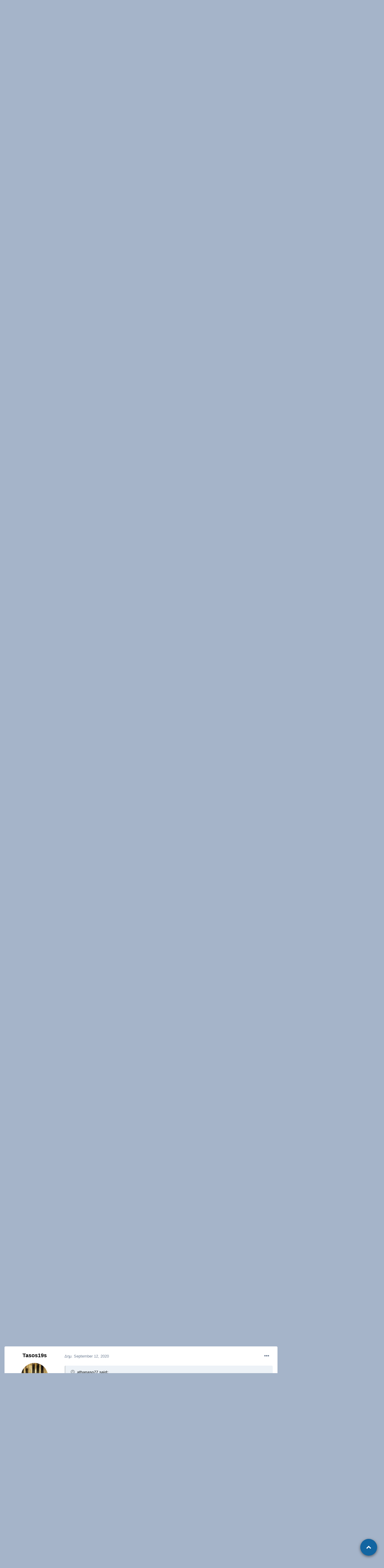

--- FILE ---
content_type: text/html;charset=UTF-8
request_url: https://myphone.gr/forum/topic/183005/page/26/?tab=comments
body_size: 43424
content:
<!DOCTYPE html>
<html lang="el-GR" dir="ltr">
	<head><meta http-equiv="Content-Type" content="text/html;charset=UTF-8">
		<meta charset="utf-8">
		<title>iPhone SE 2 (2020) - Page 26 - iPhone - myPhone</title>
		
		

	<meta name="viewport" content="width=device-width, initial-scale=1">


	
	


	<meta name="twitter:card" content="summary">



	
		
			
				<meta property="og:title" content="iPhone SE 2 (2020)">
			
		
	

	
		
			
				<meta property="og:type" content="website">
			
		
	

	
		
			
				<meta property="og:url" content="https://myphone.gr/forum/topic/183005/">
			
		
	

	
		
			
				<meta property="og:updated_time" content="2025-12-03T19:45:55Z">
			
		
	

	
		
			
				<meta property="og:site_name" content="myPhone">
			
		
	

	
		
			
				<meta property="og:locale" content="el_GR">
			
		
	


	
		<link rel="first" href="https://myphone.gr/forum/topic/183005/">
	

	
		<link rel="prev" href="https://myphone.gr/forum/topic/183005/page/25/">
	

	
		<link rel="next" href="https://myphone.gr/forum/topic/183005/page/27/">
	

	
		<link rel="last" href="https://myphone.gr/forum/topic/183005/page/41/">
	

	
		<link rel="canonical" href="https://myphone.gr/forum/topic/183005/page/26/">
	

	
		<link as="style" rel="preload" href="https://myphone.gr/forum/applications/core/interface/ckeditor/ckeditor/skins/ips/editor.css?t=L7CA">
	




<link rel="manifest" href="https://myphone.gr/forum/manifest.webmanifest/">
<meta name="msapplication-config" content="https://myphone.gr/forum/browserconfig.xml/">
<meta name="msapplication-starturl" content="/">
<meta name="application-name" content="myPhone">

<meta name="apple-mobile-web-app-title" content="myPhone">

	<meta name="theme-color" content="#ffffff">










<link rel="preload" href="//myphone.gr/forum/applications/core/interface/font/fontawesome-webfont.woff2?v=4.7.0" as="font" crossorigin="anonymous">
		


	
		<link href="https://fonts.googleapis.com/css?family=Inter:300,300i,400,400i,500,700,700i" rel="stylesheet" referrerpolicy="origin">
	



	<link rel="stylesheet" href="https://myphone.gr/forum/uploads/css_built_1/341e4a57816af3ba440d891ca87450ff_framework.css?v=4453d206021705570123" media="all">

	<link rel="stylesheet" href="https://myphone.gr/forum/uploads/css_built_1/05e81b71abe4f22d6eb8d1a929494829_responsive.css?v=4453d206021705570123" media="all">

	<link rel="stylesheet" href="https://myphone.gr/forum/uploads/css_built_1/20446cf2d164adcc029377cb04d43d17_flags.css?v=4453d206021705570123" media="all">

	<link rel="stylesheet" href="https://myphone.gr/forum/uploads/css_built_1/90eb5adf50a8c640f633d47fd7eb1778_core.css?v=4453d206021705570123" media="all">

	<link rel="stylesheet" href="https://myphone.gr/forum/uploads/css_built_1/5a0da001ccc2200dc5625c3f3934497d_core_responsive.css?v=4453d206021705570123" media="all">

	<link rel="stylesheet" href="https://myphone.gr/forum/uploads/css_built_1/f6c2e70b9ca9bb3683a2629adf2a13b9_feedback.css?v=4453d206021705570123" media="all">

	<link rel="stylesheet" href="https://myphone.gr/forum/uploads/css_built_1/62e269ced0fdab7e30e026f1d30ae516_forums.css?v=4453d206021705570123" media="all">

	<link rel="stylesheet" href="https://myphone.gr/forum/uploads/css_built_1/76e62c573090645fb99a15a363d8620e_forums_responsive.css?v=4453d206021705570123" media="all">

	<link rel="stylesheet" href="https://myphone.gr/forum/uploads/css_built_1/ebdea0c6a7dab6d37900b9190d3ac77b_topics.css?v=4453d206021705570123" media="all">





<link rel="stylesheet" href="https://myphone.gr/forum/uploads/css_built_1/258adbb6e4f3e83cd3b355f84e3fa002_custom.css?v=4453d206021705570123" media="all">




		
		

      <!-- Google Analytics -->
<script async src=https://www.googletagmanager.com/gtag/js?id=G-THKQZKSYHJ></script> 
<script> 
window.dataLayer = window.dataLayer || []; function gtag(){dataLayer.push(arguments);} gtag('js', new Date()); gtag('config', 'G-THKQZKSYHJ'); 
</script>
<!-- End Google Analytics -->
<script async src="https://securepubads.g.doubleclick.net/tag/js/gpt.js"></script>
<script>
 
  window.googletag = window.googletag || {cmd: []};
  googletag.cmd.push(function() {
    
    
    if(window.matchMedia("only screen and (max-width: 760px)").matches) {
   googletag.defineSlot('/14406276/myphone.gr_300x250_1_mobile_forum_all_pages', [300, 250], 'div-gpt-ad-1632391988732-0').addService(googletag.pubads());
    googletag.defineSlot('/14406276/myphone.gr_300x250_2_mobile_forum_all_pages', [300, 250], 'div-gpt-ad-1632392035963-0').addService(googletag.pubads());
    googletag.defineSlot('/14406276/myphone.gr_300x250_3_mobile_forum_all_pages', [300, 250], 'div-gpt-ad-1632392081402-0').addService(googletag.pubads());
    }else{
     googletag.defineSlot('/14406276/myphone.gr_728x90_1_forum_all_pages_under_menu', [728, 90], 'div-gpt-ad-1632391358686-0').addService(googletag.pubads());
    googletag.defineSlot('/14406276/myphone.gr_728x90_2_forum_all_pages', [728, 90], 'div-gpt-ad-1632391427398-0').addService(googletag.pubads());
    googletag.defineSlot('/14406276/myphone.gr_728x90_3_forum_all_pages', [728, 90], 'div-gpt-ad-1632391535328-0').addService(googletag.pubads());
    googletag.defineSlot('/14406276/myphone.gr_300x600_forum_home', [300, 600], 'div-gpt-ad-1633347913280-0').addService(googletag.pubads());
    googletag.defineSlot('/14406276/myphone.gr_300x250_1_forum_home', [300, 250], 'div-gpt-ad-1632391604694-0').addService(googletag.pubads());
    googletag.defineSlot('/14406276/myphone.gr_300x250_2_forum_home', [300, 250], 'div-gpt-ad-1632391654028-0').addService(googletag.pubads());
    googletag.defineSlot('/14406276/myphone.gr_300x250_3_forum_home', [300, 250], 'div-gpt-ad-1632391720981-0').addService(googletag.pubads());
    googletag.defineSlot('/14406276/myphone.gr_300x250_4_forum_home', [300, 250], 'div-gpt-ad-1632391769967-0').addService(googletag.pubads());
    googletag.defineSlot('/14406276/myphone.gr_300x250_5_forum_home', [300, 250], 'div-gpt-ad-1632391818037-0').addService(googletag.pubads());
    }

    googletag.pubads().enableSingleRequest();
    googletag.pubads().collapseEmptyDivs();
    googletag.enableServices();
  });
</script>

	
        <!-- App Indexing for Google Search -->
        <link href="android-app://com.quoord.tapatalkpro.activity/tapatalk/myphone.gr/forum/?location=topic&amp;tid=183005&amp;page=26&amp;perpage=25&amp;channel=google-indexing" rel="alternate">
        <link href="ios-app://307880732/tapatalk/myphone.gr/forum/?location=topic&amp;tid=183005&amp;page=26&amp;perpage=25&amp;channel=google-indexing" rel="alternate">
        
        <link href="https://myphone.gr/forum/topic/183005/page/26//applications/tapatalkapp/sources/manifest.json" rel="manifest">
        
        <meta name="apple-itunes-app" content="app-id=307880732, affiliate-data=at=10lR7C, app-argument=tapatalk://myphone.gr/forum/?location=topic&amp;tid=183005&amp;page=26&amp;perpage=25">
        </head>
	<body class="ipsApp ipsApp_front ipsJS_none ipsClearfix" data-controller="core.front.core.app" data-message="" data-pageapp="forums" data-pagelocation="front" data-pagemodule="forums" data-pagecontroller="topic" data-pageid="183005">
		<a href="#ipsLayout_mainArea" class="ipsHide" title="Go to main content on this page" accesskey="m">Jump to content</a>
		
			<div id="ipsLayout_header" class="ipsClearfix">
				





				<header><meta http-equiv="Content-Type" content="text/html;charset=UTF-8">
					<div class="ipsLayout_container">
						


<a href="https://myphone.gr/forum/" id="elLogo" accesskey="1"><img src="https://myphone.gr/forum/uploads/monthly_2021_08/115380536_MYPHONELOGO.png.7e3bddf709253497d9aca46cb470f9c2.png" alt="myPhone"></a>

						
							

	<ul id="elUserNav" class="ipsList_inline cSignedOut ipsResponsive_showDesktop">
		
		
	


	<li class="cUserNav_icon ipsHide" id="elCart_container"></li>
	<li class="elUserNav_sep ipsHide" id="elCart_sep"></li>

<li id="elSignInLink">
			<a href="https://myphone.gr/forum/login/" data-ipsmenu-closeonclick="false" data-ipsmenu id="elUserSignIn">
				Έχετε λογαριασμό; Συνδεθείτε!  <i class="fa fa-caret-down"></i>
			</a>
			
<div id="elUserSignIn_menu" class="ipsMenu ipsMenu_auto ipsHide">
	<form accept-charset="utf-8" method="post" action="https://myphone.gr/forum/login/">
		<input type="hidden" name="csrfKey" value="b58e220a478d85528f1cdba5066ab3e3">
		<input type="hidden" name="ref" value="aHR0cHM6Ly9teXBob25lLmdyL2ZvcnVtL3RvcGljLzE4MzAwNS9wYWdlLzI2Lz90YWI9Y29tbWVudHM=">
		<div data-role="loginForm">
			
			
			
				
<div class="ipsPad ipsForm ipsForm_vertical">
	<h4 class="ipsType_sectionHead">Σύνδεση</h4>
	<br><br>
	<ul class="ipsList_reset">
		<li class="ipsFieldRow ipsFieldRow_noLabel ipsFieldRow_fullWidth">
			
			
				<input type="email" placeholder="Email Address" name="auth" autocomplete="email">
			
		</li>
		<li class="ipsFieldRow ipsFieldRow_noLabel ipsFieldRow_fullWidth">
			<input type="password" placeholder="Κωδικός" name="password" autocomplete="current-password">
		</li>
		<li class="ipsFieldRow ipsFieldRow_checkbox ipsClearfix">
			<span class="ipsCustomInput">
				<input type="checkbox" name="remember_me" id="remember_me_checkbox" value="1" checked aria-checked="true">
				<span></span>
			</span>
			<div class="ipsFieldRow_content">
				<label class="ipsFieldRow_label" for="remember_me_checkbox">Απομνημόνευση κωδικού</label>
				<span class="ipsFieldRow_desc">Δεν συνιστάται σε δημόσιους υπολογιστές</span>
			</div>
		</li>
		<li class="ipsFieldRow ipsFieldRow_fullWidth">
			<button type="submit" name="_processLogin" value="usernamepassword" class="ipsButton ipsButton_primary ipsButton_small" id="elSignIn_submit">Σύνδεση</button>
			
				<p class="ipsType_right ipsType_small">
					
						<a href="https://myphone.gr/forum/lostpassword/" data-ipsdialog data-ipsdialog-title="Ξεχάσατε τον κωδικό σας;">
					
					Ξεχάσατε τον κωδικό σας;</a>
				</p>
			
		</li>
	</ul>
</div>
			
		</div>
	</form>
</div>
		</li>
		
			<li>
				
					<a href="https://myphone.gr/forum/register/" data-ipsdialog data-ipsdialog-size="narrow" data-ipsdialog-title="Εγγραφείτε!" id="elRegisterButton" class="ipsButton ipsButton_normal ipsButton_primary">Εγγραφείτε!</a>
				
			</li>
		
	</ul>

							
<ul class="ipsMobileHamburger ipsList_reset ipsResponsive_hideDesktop">
	<li data-ipsdrawer data-ipsdrawer-drawerelem="#elMobileDrawer">
		<a href="#">
			
			
				
			
			
			
			<i class="fa fa-navicon"></i>
		</a>
	</li>
</ul>
						
					</div>
				</header>
				

	<nav data-controller="core.front.core.navBar" class=" ipsResponsive_showDesktop">
		<div class="ipsNavBar_primary ipsLayout_container ">
			<ul data-role="primaryNavBar" class="ipsClearfix">
				


	
		
		
		<li id="elNavSecondary_44" data-role="navBarItem" data-navapp="core" data-navext="CustomItem">
			
			
				<a href="https://myphone.gr" target="_blank" rel="noopener" data-navitem-id="44">
					News<span class="ipsNavBar_active__identifier"></span>
				</a>
			
			
		</li>
	
	

	
		
		
		<li id="elNavSecondary_1" data-role="navBarItem" data-navapp="core" data-navext="CustomItem">
			
			
				<a href="https://myphone.gr/forum/" data-navitem-id="1">
					Forums<span class="ipsNavBar_active__identifier"></span>
				</a>
			
			
		</li>
	
	

	
	

	
		
		
		<li id="elNavSecondary_5" data-role="navBarItem" data-navapp="core" data-navext="AllActivity">
			
			
				<a href="https://myphone.gr/forum/discover/" data-navitem-id="5">
					Δραστηριότητα<span class="ipsNavBar_active__identifier"></span>
				</a>
			
			
				<ul class="ipsNavBar_secondary ipsHide" data-role="secondaryNavBar">
					


	
	

	
	

	
	

	
	

					<li class="ipsHide" id="elNavigationMore_5" data-role="navMore">
						<a href="#" data-ipsmenu data-ipsmenu-appendto="#elNavigationMore_5" id="elNavigationMore_5_dropdown">More <i class="fa fa-caret-down"></i></a>
						<ul class="ipsHide ipsMenu ipsMenu_auto" id="elNavigationMore_5_dropdown_menu" data-role="moreDropdown"></ul>
					</li>
				</ul>
			
		</li>
	
	

	
		
		
		<li id="elNavSecondary_8" data-role="navBarItem" data-navapp="core" data-navext="Search">
			
			
				<a href="https://myphone.gr/forum/search/" data-navitem-id="8">
					Αναζήτηση<span class="ipsNavBar_active__identifier"></span>
				</a>
			
			
		</li>
	
	

	
		
		
		<li id="elNavSecondary_31" data-role="navBarItem" data-navapp="core" data-navext="OnlineUsers">
			
			
				<a href="https://myphone.gr/forum/online/" data-navitem-id="31">
					Συνδεδεμένοι χρήστες<span class="ipsNavBar_active__identifier"></span>
				</a>
			
			
		</li>
	
	

	
		
		
		<li id="elNavSecondary_33" data-role="navBarItem" data-navapp="classifieds" data-navext="classifieds">
			
			
				<a href="https://myphone.gr/forum/classifieds/" data-navitem-id="33">
					Αγγελίες<span class="ipsNavBar_active__identifier"></span>
				</a>
			
			
				<ul class="ipsNavBar_secondary ipsHide" data-role="secondaryNavBar">
					


	
	

	
	

	
	

	
	

	
		
		
		<li id="elNavSecondary_48" data-role="navBarItem" data-navapp="feedback" data-navext="Feedback">
			
			
				<a href="https://myphone.gr/forum/feedback/" data-navitem-id="48">
					Αξιολογήσεις<span class="ipsNavBar_active__identifier"></span>
				</a>
			
			
		</li>
	
	

					<li class="ipsHide" id="elNavigationMore_33" data-role="navMore">
						<a href="#" data-ipsmenu data-ipsmenu-appendto="#elNavigationMore_33" id="elNavigationMore_33_dropdown">More <i class="fa fa-caret-down"></i></a>
						<ul class="ipsHide ipsMenu ipsMenu_auto" id="elNavigationMore_33_dropdown_menu" data-role="moreDropdown"></ul>
					</li>
				</ul>
			
		</li>
	
	

	
		
		
		<li id="elNavSecondary_45" data-role="navBarItem" data-navapp="calendar" data-navext="Calendar">
			
			
				<a href="https://myphone.gr/forum/calendar/" data-navitem-id="45">
					Ημερολόγιο<span class="ipsNavBar_active__identifier"></span>
				</a>
			
			
		</li>
	
	

	
		
		
		<li id="elNavSecondary_47" data-role="navBarItem" data-navapp="core" data-navext="CustomItem">
			
			
				<a href="https://myphone.gr/forum/terms/" data-navitem-id="47">
					Όροι Χρήσης<span class="ipsNavBar_active__identifier"></span>
				</a>
			
			
		</li>
	
	

				<li class="ipsHide" id="elNavigationMore" data-role="navMore">
					<a href="#" data-ipsmenu data-ipsmenu-appendto="#elNavigationMore" id="elNavigationMore_dropdown">More</a>
					<ul class="ipsNavBar_secondary ipsHide" data-role="secondaryNavBar">
						<li class="ipsHide" id="elNavigationMore_more" data-role="navMore">
							<a href="#" data-ipsmenu data-ipsmenu-appendto="#elNavigationMore_more" id="elNavigationMore_more_dropdown">More <i class="fa fa-caret-down"></i></a>
							<ul class="ipsHide ipsMenu ipsMenu_auto" id="elNavigationMore_more_dropdown_menu" data-role="moreDropdown"></ul>
						</li>
					</ul>
				</li>
			</ul>
			

	<div id="elSearchWrapper">
		<div id="elSearch" class="" data-controller="core.front.core.quickSearch">
			<form accept-charset="utf-8" action="//myphone.gr/forum/search/?do=quicksearch" method="post">
				<input type="search" id="elSearchField" placeholder="Αναζήτηση..." name="q" autocomplete="off" aria-label="Αναζήτηση">
				<button class="cSearchSubmit" type="submit" aria-label="Αναζήτηση"><i class="fa fa-search"></i></button>
				<div id="elSearchExpanded">
					<div class="ipsMenu_title">
						Αναζήτηση σε
					</div>
					<ul class="ipsSideMenu_list ipsSideMenu_withRadios ipsSideMenu_small" data-ipssidemenu data-ipssidemenu-type="radio" data-ipssidemenu-responsive="false" data-role="searchContexts">
						<li>
							<span class="ipsSideMenu_item ipsSideMenu_itemActive" data-ipsmenuvalue="all">
								<input type="radio" name="type" value="all" checked id="elQuickSearchRadio_type_all">
								<label for="elQuickSearchRadio_type_all" id="elQuickSearchRadio_type_all_label">Όλα</label>
							</span>
						</li>
						
						
							<li>
								<span class="ipsSideMenu_item" data-ipsmenuvalue="forums_topic">
									<input type="radio" name="type" value="forums_topic" id="elQuickSearchRadio_type_forums_topic">
									<label for="elQuickSearchRadio_type_forums_topic" id="elQuickSearchRadio_type_forums_topic_label">Θέματα</label>
								</span>
							</li>
						
						
							
								<li>
									<span class="ipsSideMenu_item" data-ipsmenuvalue="contextual_{&quot;type&quot;:&quot;forums_topic&quot;,&quot;nodes&quot;:77}">
										<input type="radio" name="type" value="contextual_{&quot;type&quot;:&quot;forums_topic&quot;,&quot;nodes&quot;:77}" id="elQuickSearchRadio_type_contextual_cb30dcb14c961922fabfa74120ddf6e6">
										<label for="elQuickSearchRadio_type_contextual_cb30dcb14c961922fabfa74120ddf6e6" id="elQuickSearchRadio_type_contextual_cb30dcb14c961922fabfa74120ddf6e6_label">This Forum</label>
									</span>
								</li>
							
								<li>
									<span class="ipsSideMenu_item" data-ipsmenuvalue="contextual_{&quot;type&quot;:&quot;forums_topic&quot;,&quot;item&quot;:183005}">
										<input type="radio" name="type" value="contextual_{&quot;type&quot;:&quot;forums_topic&quot;,&quot;item&quot;:183005}" id="elQuickSearchRadio_type_contextual_b41bb37f0560b86b1134983b7634235d">
										<label for="elQuickSearchRadio_type_contextual_b41bb37f0560b86b1134983b7634235d" id="elQuickSearchRadio_type_contextual_b41bb37f0560b86b1134983b7634235d_label">This Topic</label>
									</span>
								</li>
							
						
						<li data-role="showMoreSearchContexts">
							<span class="ipsSideMenu_item" data-action="showMoreSearchContexts" data-exclude="forums_topic">
								Περισσότερες επιλογές
							</span>
						</li>
					</ul>
					<div class="ipsMenu_title">
						Βρίσκω αποτελέσματα που περιέχουν
					</div>
					<ul class="ipsSideMenu_list ipsSideMenu_withRadios ipsSideMenu_small ipsType_normal" role="radiogroup" data-ipssidemenu data-ipssidemenu-type="radio" data-ipssidemenu-responsive="false" data-filtertype="andOr">
						
							<li>
								<span class="ipsSideMenu_item ipsSideMenu_itemActive" data-ipsmenuvalue="or">
									<input type="radio" name="search_and_or" value="or" checked id="elRadio_andOr_or">
									<label for="elRadio_andOr_or" id="elField_andOr_label_or"><em>Any</em> of my search term words</label>
								</span>
							</li>
						
							<li>
								<span class="ipsSideMenu_item " data-ipsmenuvalue="and">
									<input type="radio" name="search_and_or" value="and" id="elRadio_andOr_and">
									<label for="elRadio_andOr_and" id="elField_andOr_label_and"><em>All</em> of my search term words</label>
								</span>
							</li>
						
					</ul>
					<div class="ipsMenu_title">
						Βρίσκω αποτελέσματα σε
					</div>
					<ul class="ipsSideMenu_list ipsSideMenu_withRadios ipsSideMenu_small ipsType_normal" role="radiogroup" data-ipssidemenu data-ipssidemenu-type="radio" data-ipssidemenu-responsive="false" data-filtertype="searchIn">
						<li>
							<span class="ipsSideMenu_item ipsSideMenu_itemActive" data-ipsmenuvalue="all">
								<input type="radio" name="search_in" value="all" checked id="elRadio_searchIn_and">
								<label for="elRadio_searchIn_and" id="elField_searchIn_label_all">Περιεχόμενο τίτλων και κορμού</label>
							</span>
						</li>
						<li>
							<span class="ipsSideMenu_item" data-ipsmenuvalue="titles">
								<input type="radio" name="search_in" value="titles" id="elRadio_searchIn_titles">
								<label for="elRadio_searchIn_titles" id="elField_searchIn_label_titles">Τίτλους περιεχομένου μόνο</label>
							</span>
						</li>
					</ul>
				</div>
			</form>
		</div>
	</div>

		</div>
	</nav>

				
<ul id="elMobileNav" class="ipsResponsive_hideDesktop" data-controller="core.front.core.mobileNav">
	
		
			
			
				
				
			
				
				
			
				
					<li id="elMobileBreadcrumb">
						<a href="https://myphone.gr/forum/forum/77-iphone/">
							<span>iPhone</span>
						</a>
					</li>
				
				
			
				
				
			
		
	
	
	
	<li>
		<a data-action="defaultStream" href="https://myphone.gr/forum/discover/"><i class="fa fa-newspaper-o" aria-hidden="true"></i></a>
	</li>

	

	
		<li class="ipsJS_show">
			<a href="https://myphone.gr/forum/search/"><i class="fa fa-search"></i></a>
		</li>
	
</ul>
			</div>
		
		<main id="ipsLayout_body" class="ipsLayout_container">
			<div id="ipsLayout_contentArea">
				<div id="ipsLayout_contentWrapper">
					
	    	
<ul id="elFooterSocialLinks" class="ipsList_inline ipsType_right">
	

	
		<li class="cUserNav_icon">
			<a href="https://www.facebook.com/myphonegr" target="_blank" class="cShareLink cShareLink_facebook" rel="noopener noreferrer"><i class="fa fa-facebook"></i></a>
		</li>
	
		<li class="cUserNav_icon">
			<a href="https://www.youtube.com/c/myphonegr" target="_blank" class="cShareLink cShareLink_youtube" rel="noopener noreferrer"><i class="fa fa-youtube"></i></a>
		</li>
	
		<li class="cUserNav_icon">
			<a href="https://www.instagram.com/myphonegr" target="_blank" class="cShareLink cShareLink_instagram" rel="noopener noreferrer"><i class="fa fa-instagram"></i></a>
		</li>
	
		<li class="cUserNav_icon">
			<a href="https://twitter.com/myphonegr" target="_blank" class="cShareLink cShareLink_twitter" rel="noopener noreferrer"><i class="fa fa-twitter"></i></a>
		</li>
	

</ul>
	

<nav class="ipsBreadcrumb ipsBreadcrumb_top ipsFaded_withHover">
	

	<ul class="ipsList_inline ipsPos_right">
		
		<li>
			<a data-action="defaultStream" class="ipsType_light " href="https://myphone.gr/forum/discover/"><i class="fa fa-newspaper-o" aria-hidden="true"></i> <span>Δραστηριότητα</span></a>
		</li>
		
	</ul>

	<ul data-role="breadcrumbList">
		<li>
			<a title="Αρχική" href="https://myphone.gr/forum/">
				<span>Αρχική <i class="fa fa-angle-right"></i></span>
			</a>
		</li>
		
		
			<li>
				
					<a href="https://myphone.gr/forum/forum/10-%CF%83%CF%85%CF%83%CE%BA%CE%B5%CF%85%CE%AD%CF%82/">
						<span>Συσκευές <i class="fa fa-angle-right" aria-hidden="true"></i></span>
					</a>
				
			</li>
		
			<li>
				
					<a href="https://myphone.gr/forum/forum/73-apple/">
						<span>Apple <i class="fa fa-angle-right" aria-hidden="true"></i></span>
					</a>
				
			</li>
		
			<li>
				
					<a href="https://myphone.gr/forum/forum/77-iphone/">
						<span>iPhone <i class="fa fa-angle-right" aria-hidden="true"></i></span>
					</a>
				
			</li>
		
			<li>
				
					iPhone SE 2 (2020)
				
			</li>
		
	</ul>
</nav>
					
					<div id="ipsLayout_mainArea">
						<center data-nbenhadv="" data-nbenhadvid="8">
<!-- /14406276/myphone.gr_300x250_1_mobile_forum_all_pages -->
<div id="div-gpt-ad-1632391988732-0" style="height:250px">
  <script>
    googletag.cmd.push(function() { googletag.display('div-gpt-ad-1632391988732-0'); });
  </script>
</div>
</center>
						
						
						

	




						


<div class="ipsPageHeader ipsResponsive_pull ipsBox ipsPadding sm:ipsPadding:half ipsMargin_bottom">
	
	<div class="ipsFlex ipsFlex-ai:center ipsFlex-fw:wrap ipsGap:4">
		<div class="ipsFlex-flex:11">
			<h1 class="ipsType_pageTitle ipsContained_container">
				

				
				
					<span class="ipsType_break ipsContained">
						<span>iPhone SE 2 (2020)</span>
					</span>
				
			</h1>
			
			
		</div>
		
			<div class="ipsFlex-flex:00 ipsType_light">
				
				
<div class="ipsClearfix ipsRating  ipsRating_veryLarge">
	
	<ul class="ipsRating_collective">
		
			
				<li class="ipsRating_off">
					<i class="fa fa-star"></i>
				</li>
			
		
			
				<li class="ipsRating_off">
					<i class="fa fa-star"></i>
				</li>
			
		
			
				<li class="ipsRating_off">
					<i class="fa fa-star"></i>
				</li>
			
		
			
				<li class="ipsRating_off">
					<i class="fa fa-star"></i>
				</li>
			
		
			
				<li class="ipsRating_off">
					<i class="fa fa-star"></i>
				</li>
			
		
	</ul>
</div>
			</div>
		
	</div>
	<hr class="ipsHr">
	<div class="ipsPageHeader__meta ipsFlex ipsFlex-jc:between ipsFlex-ai:center ipsFlex-fw:wrap ipsGap:3">
		<div class="ipsFlex-flex:11">
			<div class="ipsPhotoPanel ipsPhotoPanel_mini ipsPhotoPanel_notPhone ipsClearfix">
				


	<a href="https://myphone.gr/forum/profile/182027-kremmydass/" data-ipshover data-ipshover-width="370" data-ipshover-target="https://myphone.gr/forum/profile/182027-kremmydass/?do=hovercard" class="ipsUserPhoto ipsUserPhoto_mini" title="Go to kremmydass's profile">
		<img src="https://myphone.gr/forum/uploads/monthly_2021_09/Avatar1630940738.468191.thumb.jpg.5b172e879a88055d940cbd30390aeff3.jpg" alt="kremmydass" loading="lazy">
	</a>

				<div>
					<p class="ipsType_reset ipsType_blendLinks">
						<span class="ipsType_normal">
						
							<strong>Από 


<a href="https://myphone.gr/forum/profile/182027-kremmydass/" data-ipshover data-ipshover-width="370" data-ipshover-target="https://myphone.gr/forum/profile/182027-kremmydass/?do=hovercard&amp;referrer=https%253A%252F%252Fmyphone.gr%252Fforum%252Ftopic%252F183005%252Fpage%252F26%252F%253Ftab%253Dcomments" title="Go to kremmydass's profile" class="ipsType_break"><span style="color:#4ba2f1">kremmydass</span></a>, </strong><br>
							<span class="ipsType_light"><time datetime="2020-04-18T07:01:00Z" title="18/04/2020 07:01  πμ" data-short="5 yr">April 18, 2020</time> in <a href="https://myphone.gr/forum/forum/77-iphone/">iPhone</a></span>
						
						</span>
					</p>
				</div>
			</div>
		</div>
      	
		
			<div class="ipsFlex-flex:01 ipsResponsive_hidePhone">
				<div class="ipsFlex ipsFlex-ai:center ipsFlex-jc:center ipsGap:3 ipsGap_row:0">
					
						


    <a href="#elShareItem_1108824340_menu" id="elShareItem_1108824340" data-ipsmenu class="ipsShareButton ipsButton ipsButton_verySmall ipsButton_link ipsButton_link--light">
        <span><i class="fa fa-share-alt"></i></span>  Κοινοποίηση
    </a>

    <div class="ipsPadding ipsMenu ipsMenu_auto ipsHide" id="elShareItem_1108824340_menu" data-controller="core.front.core.sharelink">
        <ul class="ipsList_inline">
            
                <li>
<a href="http://twitter.com/share?url=https%3A%2F%2Fmyphone.gr%2Fforum%2Ftopic%2F183005%2F" class="cShareLink cShareLink_twitter" target="_blank" data-role="shareLink" title="Share on Twitter" data-ipstooltip rel="noopener">
	<i class="fa fa-twitter"></i>
</a></li>
            
                <li>
<a href="https://www.facebook.com/sharer/sharer.php?u=https%3A%2F%2Fmyphone.gr%2Fforum%2Ftopic%2F183005%2F" class="cShareLink cShareLink_facebook" target="_blank" data-role="shareLink" title="Share on Facebook" data-ipstooltip rel="noopener">
	<i class="fa fa-facebook"></i>
</a></li>
            
                <li>
<a href="http://www.reddit.com/submit?url=https%3A%2F%2Fmyphone.gr%2Fforum%2Ftopic%2F183005%2F&amp;title=iPhone+SE+2+%282020%29" class="cShareLink cShareLink_reddit" target="_blank" title="Share on Reddit" data-ipstooltip rel="noopener">
	<i class="fa fa-reddit"></i>
</a></li>
            
                <li>
<a href="http://www.linkedin.com/shareArticle?mini=true&amp;url=https%3A%2F%2Fmyphone.gr%2Fforum%2Ftopic%2F183005%2F&amp;title=iPhone+SE+2+%282020%29" class="cShareLink cShareLink_linkedin" target="_blank" data-role="shareLink" title="Share on LinkedIn" data-ipstooltip rel="noopener">
	<i class="fa fa-linkedin"></i>
</a></li>
            
                <li>
<a href="http://pinterest.com/pin/create/button/?url=https://myphone.gr/forum/topic/183005/&amp;media=" class="cShareLink cShareLink_pinterest" target="_blank" data-role="shareLink" title="Share on Pinterest" data-ipstooltip rel="noopener">
	<i class="fa fa-pinterest"></i>
</a></li>
            
        </ul>
        
            <hr class="ipsHr">
            <button class="ipsHide ipsButton ipsButton_verySmall ipsButton_light ipsButton_fullWidth ipsMargin_top:half" data-controller="core.front.core.webshare" data-role="webShare" data-websharetitle="iPhone SE 2 (2020)" data-websharetext="iPhone SE 2 (2020)" data-webshareurl="https://myphone.gr/forum/topic/183005/">Περισσότερες Επιλογές Κοινής Χρήσης</button>
        
    </div>

					
					



					

<div data-followapp="forums" data-followarea="topic" data-followid="183005" data-controller="core.front.core.followButton">
	

	<a href="https://myphone.gr/forum/login/" class="ipsFollow ipsPos_middle ipsButton ipsButton_light ipsButton_verySmall " data-role="followButton" data-ipstooltip title="Sign in to follow this">
		<span>Ακόλουθοι</span>
		<span class="ipsCommentCount">13</span>
	</a>

</div>
				</div>
			</div>
					
	</div>
	
	
</div>






<div class="ipsClearfix">
	<ul class="ipsToolList ipsToolList_horizontal ipsClearfix ipsSpacer_both ">
		
			<li class="ipsToolList_primaryAction">
				<span data-controller="forums.front.topic.reply">
					
						<a href="#replyForm" class="ipsButton ipsButton_important ipsButton_medium ipsButton_fullWidth" data-action="replyToTopic">Απάντηση σε αυτό το θέμα</a>
					
				</span>
			</li>
		
		
			<li class="ipsResponsive_hidePhone">
				
					<a href="https://myphone.gr/forum/forum/77-iphone/?do=add" class="ipsButton ipsButton_link ipsButton_medium ipsButton_fullWidth" title="Start a new topic in this forum">Νέο θέμα</a>
				
			</li>
		
		
	</ul>
</div>

<div id="comments" data-controller="core.front.core.commentFeed,forums.front.topic.view, core.front.core.ignoredComments" data-autopoll data-baseurl="https://myphone.gr/forum/topic/183005/" data-feedid="topic-183005" class="cTopic ipsClear ipsSpacer_top">
	
			

				<div class="ipsBox ipsResponsive_pull ipsPadding:half ipsClearfix ipsClear ipsMargin_bottom">
					
					
						


	
	<ul class="ipsPagination" id="elPagination_4e1a3c387df20d43b8b5b612dc128cf8_415598447" data-ipspagination-seopagination="true" data-pages="41" data-ipspagination data-ipspagination-pages="41" data-ipspagination-perpage="25">
		
			
				<li class="ipsPagination_first"><a href="https://myphone.gr/forum/topic/183005/#comments" rel="first" data-page="1" data-ipstooltip title="Αρχική Σελίδα"><i class="fa fa-angle-double-left"></i></a></li>
				<li class="ipsPagination_prev"><a href="https://myphone.gr/forum/topic/183005/page/25/#comments" rel="prev" data-page="25" data-ipstooltip title="Previous page">Prev</a></li>
				
					<li class="ipsPagination_page"><a href="https://myphone.gr/forum/topic/183005/page/21/#comments" data-page="21">21</a></li>
				
					<li class="ipsPagination_page"><a href="https://myphone.gr/forum/topic/183005/page/22/#comments" data-page="22">22</a></li>
				
					<li class="ipsPagination_page"><a href="https://myphone.gr/forum/topic/183005/page/23/#comments" data-page="23">23</a></li>
				
					<li class="ipsPagination_page"><a href="https://myphone.gr/forum/topic/183005/page/24/#comments" data-page="24">24</a></li>
				
					<li class="ipsPagination_page"><a href="https://myphone.gr/forum/topic/183005/page/25/#comments" data-page="25">25</a></li>
				
			
			<li class="ipsPagination_page ipsPagination_active"><a href="https://myphone.gr/forum/topic/183005/page/26/#comments" data-page="26">26</a></li>
			
				
					<li class="ipsPagination_page"><a href="https://myphone.gr/forum/topic/183005/page/27/#comments" data-page="27">27</a></li>
				
					<li class="ipsPagination_page"><a href="https://myphone.gr/forum/topic/183005/page/28/#comments" data-page="28">28</a></li>
				
					<li class="ipsPagination_page"><a href="https://myphone.gr/forum/topic/183005/page/29/#comments" data-page="29">29</a></li>
				
					<li class="ipsPagination_page"><a href="https://myphone.gr/forum/topic/183005/page/30/#comments" data-page="30">30</a></li>
				
					<li class="ipsPagination_page"><a href="https://myphone.gr/forum/topic/183005/page/31/#comments" data-page="31">31</a></li>
				
				<li class="ipsPagination_next"><a href="https://myphone.gr/forum/topic/183005/page/27/#comments" rel="next" data-page="27" data-ipstooltip title="Επόμενο">Επόμενο</a></li>
				<li class="ipsPagination_last"><a href="https://myphone.gr/forum/topic/183005/page/41/#comments" rel="last" data-page="41" data-ipstooltip title="Last page"><i class="fa fa-angle-double-right"></i></a></li>
			
			
				<li class="ipsPagination_pageJump">
					<a href="#" data-ipsmenu data-ipsmenu-closeonclick="false" data-ipsmenu-appendto="#elPagination_4e1a3c387df20d43b8b5b612dc128cf8_415598447" id="elPagination_4e1a3c387df20d43b8b5b612dc128cf8_415598447_jump">Σελίδα 26 από 41   <i class="fa fa-caret-down"></i></a>
					<div class="ipsMenu ipsMenu_narrow ipsPadding ipsHide" id="elPagination_4e1a3c387df20d43b8b5b612dc128cf8_415598447_jump_menu">
						<form accept-charset="utf-8" method="post" action="https://myphone.gr/forum/topic/183005/#comments" data-role="pageJump">
							<ul class="ipsForm ipsForm_horizontal">
								<li class="ipsFieldRow">
									<input type="number" min="1" max="41" placeholder="Page number" class="ipsField_fullWidth" name="page">
								</li>
								<li class="ipsFieldRow ipsFieldRow_fullWidth">
									<input type="submit" class="ipsButton_fullWidth ipsButton ipsButton_verySmall ipsButton_primary" value="Go">
								</li>
							</ul>
						</form>
					</div>
				</li>
			
		
	</ul>

					
				</div>
			
	

	

<div data-controller="core.front.core.recommendedComments" data-url="https://myphone.gr/forum/topic/183005/?recommended=comments" class="ipsRecommendedComments ipsHide">
	<div data-role="recommendedComments">
		<h2 class="ipsType_sectionHead ipsType_large ipsType_bold ipsMargin_bottom">Recommended Posts</h2>
		
	</div>
</div>
	
	<div id="elPostFeed" data-role="commentFeed" data-controller="core.front.core.moderation">
		<form action="https://myphone.gr/forum/topic/183005/page/26/?csrfKey=b58e220a478d85528f1cdba5066ab3e3&amp;do=multimodComment" method="post" data-ipspageaction data-role="moderationTools">
			
			
				

					

					
					



<a id="comment-6865948"></a>
<article id="elComment_6865948" class="cPost ipsBox ipsResponsive_pull  ipsComment  ipsComment_parent ipsClearfix ipsClear ipsColumns ipsColumns_noSpacing ipsColumns_collapsePhone    ">
	

	

	<div class="cAuthorPane_mobile ipsResponsive_showPhone">
		<div class="cAuthorPane_photo">
			<div class="cAuthorPane_photoWrap">
				


	<a href="https://myphone.gr/forum/profile/57980-tasos19s/" data-ipshover data-ipshover-width="370" data-ipshover-target="https://myphone.gr/forum/profile/57980-tasos19s/?do=hovercard" class="ipsUserPhoto ipsUserPhoto_large" title="Go to Tasos19s's profile">
		<img src="https://myphone.gr/forum/uploads/monthly_2021_08/image.thumb.jpg.c6ccb9c4d44f0bd16fc95d3167e10a52.jpg" alt="Tasos19s" loading="lazy">
	</a>

				
				
					<a href="https://myphone.gr/forum/profile/57980-tasos19s/badges/">
						
<img src="https://myphone.gr/forum/uploads/monthly_2021_08/10_Proficient.svg" loading="lazy" alt="Proficient" class="cAuthorPane_badge cAuthorPane_badge--rank ipsOutline ipsOutline:2px" data-ipstooltip title="Rank: Proficient (10/14)">
					</a>
				
			</div>
		</div>
		<div class="cAuthorPane_content">
			<h3 class="ipsType_sectionHead cAuthorPane_author ipsType_break ipsType_blendLinks ipsFlex ipsFlex-ai:center">
				


<a href="https://myphone.gr/forum/profile/57980-tasos19s/" data-ipshover data-ipshover-width="370" data-ipshover-target="https://myphone.gr/forum/profile/57980-tasos19s/?do=hovercard&amp;referrer=https%253A%252F%252Fmyphone.gr%252Fforum%252Ftopic%252F183005%252Fpage%252F26%252F%253Ftab%253Dcomments" title="Go to Tasos19s's profile" class="ipsType_break"><span style="color:#4ba2f1">Tasos19s</span></a>
			</h3>
			<div class="ipsType_light ipsType_reset">
				<a href="https://myphone.gr/forum/topic/183005/?do=findComment&amp;comment=6865948" class="ipsType_blendLinks">Δημ. <time datetime="2020-09-12T05:10:53Z" title="12/09/2020 05:10  πμ" data-short="5 yr">September 12, 2020</time></a>
				
			</div>
		</div>
	</div>
	<aside class="ipsComment_author cAuthorPane ipsColumn ipsColumn_medium ipsResponsive_hidePhone">
		<h3 class="ipsType_sectionHead cAuthorPane_author ipsType_blendLinks ipsType_break">
<strong>


<a href="https://myphone.gr/forum/profile/57980-tasos19s/" data-ipshover data-ipshover-width="370" data-ipshover-target="https://myphone.gr/forum/profile/57980-tasos19s/?do=hovercard&amp;referrer=https%253A%252F%252Fmyphone.gr%252Fforum%252Ftopic%252F183005%252Fpage%252F26%252F%253Ftab%253Dcomments" title="Go to Tasos19s's profile" class="ipsType_break">Tasos19s</a></strong>
			
		</h3>
		<ul class="cAuthorPane_info ipsList_reset">
			<li data-role="photo" class="cAuthorPane_photo">
				<div class="cAuthorPane_photoWrap">
					


	<a href="https://myphone.gr/forum/profile/57980-tasos19s/" data-ipshover data-ipshover-width="370" data-ipshover-target="https://myphone.gr/forum/profile/57980-tasos19s/?do=hovercard" class="ipsUserPhoto ipsUserPhoto_large" title="Go to Tasos19s's profile">
		<img src="https://myphone.gr/forum/uploads/monthly_2021_08/image.thumb.jpg.c6ccb9c4d44f0bd16fc95d3167e10a52.jpg" alt="Tasos19s" loading="lazy">
	</a>

					
					
						
<img src="https://myphone.gr/forum/uploads/monthly_2021_08/10_Proficient.svg" loading="lazy" alt="Proficient" class="cAuthorPane_badge cAuthorPane_badge--rank ipsOutline ipsOutline:2px" data-ipstooltip title="Rank: Proficient (10/14)">
					
				</div>
			</li>
			
				<li data-role="group"><span style="color:#4ba2f1">Members</span></li>
				
			
			
				<li data-role="stats" class="ipsMargin_top">
					<ul class="ipsList_reset ipsType_light ipsFlex ipsFlex-ai:center ipsFlex-jc:center ipsGap_row:2 cAuthorPane_stats">
						<li>
							<a href="https://myphone.gr/forum/profile/57980-tasos19s/content/" title="13.739 posts" data-ipstooltip class="ipsType_blendLinks">
								<i class="fa fa-comment"></i> 13,7χιλ.
							</a>
						</li>
						
					</ul>
				</li>
			
			
				

	
	<li data-role="custom-field" class="ipsResponsive_hidePhone ipsType_break">
		
<strong>Δίκτυο κινητής:</strong> Cosmote - Ελλάδα
	</li>
	

			
		


<div class="cAuthorPaneFeedbackBlock ipsBox ipsSpacer_both">
	<a href="https://myphone.gr/forum/profile/57980-tasos19s/?tab=node_feedback_Feedback">
		<div class="cAuthorPaneFeedback ipsPad_half cAuthorPaneFeedback_positive">
			<h2 class="ipsType_minorHeading ipsResponsive_hidePhone">ΣΥΝΟΛΟ ΑΞΙΟΛΟΓΗΣΕΩΝ</h2>
			<div class="cAuthorPaneFeedbackScore">
				<span data-ipstooltip title="Positive"><i class="fa cFeedbackIcon_positive"></i> 12</span>
				<span data-ipstooltip title="Negative"><i class="fa cFeedbackIcon_negative"></i> 0</span>
			</div>
			<span class="ipsType_minorHeading"><span class="ipsResponsive_hidePhone">Total Rating </span>100%</span>
		</div>
	</a>
</div>

</ul>
	</aside>
	<div class="ipsColumn ipsColumn_fluid ipsMargin:none">
		

<div id="comment-6865948_wrap" data-controller="core.front.core.comment" data-commentapp="forums" data-commenttype="forums" data-commentid="6865948" data-quotedata="{&quot;userid&quot;:57980,&quot;username&quot;:&quot;Tasos19s&quot;,&quot;timestamp&quot;:1599887453,&quot;contentapp&quot;:&quot;forums&quot;,&quot;contenttype&quot;:&quot;forums&quot;,&quot;contentid&quot;:183005,&quot;contentclass&quot;:&quot;forums_Topic&quot;,&quot;contentcommentid&quot;:6865948}" class="ipsComment_content ipsType_medium">

	<div class="ipsComment_meta ipsType_light ipsFlex ipsFlex-ai:center ipsFlex-jc:between ipsFlex-fd:row-reverse">
		<div class="ipsType_light ipsType_reset ipsType_blendLinks ipsComment_toolWrap">
			<div class="ipsResponsive_hidePhone ipsComment_badges">
				<ul class="ipsList_reset ipsFlex ipsFlex-jc:end ipsFlex-fw:wrap ipsGap:2 ipsGap_row:1">
					
					
					
					
					
				</ul>
			</div>
			<ul class="ipsList_reset ipsComment_tools">
				<li>
					<a href="#elControls_6865948_menu" class="ipsComment_ellipsis" id="elControls_6865948" title="Περισσότερες επιλογές" data-ipsmenu data-ipsmenu-appendto="#comment-6865948_wrap"><i class="fa fa-ellipsis-h"></i></a>
					<ul id="elControls_6865948_menu" class="ipsMenu ipsMenu_narrow ipsHide">
						
						
							<li class="ipsMenu_item"><a href="https://myphone.gr/forum/topic/183005/?do=findComment&amp;comment=6865948" title="Share this post" data-ipsdialog data-ipsdialog-size="narrow" data-ipsdialog-content="#elShareComment_6865948_menu" data-ipsdialog-title="Share this post" id="elSharePost_6865948" data-role="shareComment">Κοινοποίηση</a></li>
						
                        
						
						
						
							
								
							
							
							
							
							
							
						
					</ul>
				</li>
				
			</ul>
		</div>

		<div class="ipsType_reset ipsResponsive_hidePhone">
			<a href="https://myphone.gr/forum/topic/183005/?do=findComment&amp;comment=6865948" class="ipsType_blendLinks">Δημ. <time datetime="2020-09-12T05:10:53Z" title="12/09/2020 05:10  πμ" data-short="5 yr">September 12, 2020</time></a> 
			
			<span class="ipsResponsive_hidePhone">
				
					(edited)
				
				
			</span>
		</div>
	</div>

	

    

	<div class="cPost_contentWrap">
		
		<div data-role="commentContent" class="ipsType_normal ipsType_richText ipsPadding_bottom ipsContained" data-controller="core.front.core.lightboxedImages">
			<blockquote data-ipsquote="" class="ipsQuote" data-ipsquote-username="athanaso77" data-cite="athanaso77" data-ipsquote-contentapp="forums" data-ipsquote-contenttype="forums" data-ipsquote-contentid="183005" data-ipsquote-contentclass="forums_Topic"><div>Τάσο μη τους μπερδεύεις, αλλιώς δουλεύει σε συσκευές με FaceID και αλλιώς σε συσκευές με TouchID.</div></blockquote><p> </p><p>
Για Touch ID μιλάω κι εγώ</p><p> </p><p>
Στις συσκευές με Touch ID πατάς 2 φορές το home button </p><p>
Στις συσκευές με Face ID 2 φορές το power button</p>

			
				

<span class="ipsType_reset ipsType_medium ipsType_light" data-excludequote>
	<strong>Edited <time datetime="2020-09-12T05:14:00Z" title="12/09/2020 05:14  πμ" data-short="5 yr">September 12, 2020</time> by Tasos19s</strong>
	
	
</span>
			
		</div>

		
			<div class="ipsItemControls">
				
					
						

	<div data-controller="core.front.core.reaction" class="ipsItemControls_right ipsClearfix ">	
		<div class="ipsReact ipsPos_right">
			
				
				<div class="ipsReact_blurb ipsHide" data-role="reactionBlurb">
					
				</div>
			
			
			
		</div>
	</div>

					
				
				<ul class="ipsComment_controls ipsClearfix ipsItemControls_left" data-role="commentControls">
					
						
							<li data-ipsquote-editor="topic_comment" data-ipsquote-target="#comment-6865948" class="ipsJS_show">
								<button class="ipsButton ipsButton_light ipsButton_verySmall ipsButton_narrow cMultiQuote ipsHide" data-action="multiQuoteComment" data-ipstooltip data-ipsquote-multiquote data-mqid="mq6865948" title="MultiQuote"><i class="fa fa-plus"></i></button>
							</li>
							<li data-ipsquote-editor="topic_comment" data-ipsquote-target="#comment-6865948" class="ipsJS_show">
								<a href="#" data-action="quoteComment" data-ipsquote-singlequote>Παράθεση</a>
							</li>
						
						
						
					
					<li class="ipsHide" data-role="commentLoading">
						<span class="ipsLoading ipsLoading_tiny ipsLoading_noAnim"></span>
					</li>
				</ul>
			</div>
		

		
			

	<div data-role="memberSignature" class=" ipsBorder_top ipsPadding_vertical">
		

		<div class="ipsType_light ipsType_richText" data-ipslazyload>
			Nokia 8800 Scirocco
		</div>
	</div>

		
	</div>

	

	



<div class="ipsPadding ipsHide cPostShareMenu" id="elShareComment_6865948_menu">
	<h5 class="ipsType_normal ipsType_reset">Link to comment</h5>
	
		
	
	
	<input type="text" value="https://myphone.gr/forum/topic/183005/?do=findComment&amp;comment=6865948" class="ipsField_fullWidth">

	
	<h5 class="ipsType_normal ipsType_reset ipsSpacer_top">Share on other sites</h5>
	

	<ul class="ipsList_inline ipsList_noSpacing ipsClearfix" data-controller="core.front.core.sharelink">
		
			<li>
<a href="http://twitter.com/share?url=https%3A%2F%2Fmyphone.gr%2Fforum%2Ftopic%2F183005%2F%3Fdo%3DfindComment%26comment%3D6865948" class="cShareLink cShareLink_twitter" target="_blank" data-role="shareLink" title="Share on Twitter" data-ipstooltip rel="noopener">
	<i class="fa fa-twitter"></i>
</a></li>
		
			<li>
<a href="https://www.facebook.com/sharer/sharer.php?u=https%3A%2F%2Fmyphone.gr%2Fforum%2Ftopic%2F183005%2F%3Fdo%3DfindComment%26comment%3D6865948" class="cShareLink cShareLink_facebook" target="_blank" data-role="shareLink" title="Share on Facebook" data-ipstooltip rel="noopener">
	<i class="fa fa-facebook"></i>
</a></li>
		
			<li>
<a href="http://www.reddit.com/submit?url=https%3A%2F%2Fmyphone.gr%2Fforum%2Ftopic%2F183005%2F%3Fdo%3DfindComment%26comment%3D6865948&amp;title=iPhone+SE+2+%282020%29" class="cShareLink cShareLink_reddit" target="_blank" title="Share on Reddit" data-ipstooltip rel="noopener">
	<i class="fa fa-reddit"></i>
</a></li>
		
			<li>
<a href="http://www.linkedin.com/shareArticle?mini=true&amp;url=https%3A%2F%2Fmyphone.gr%2Fforum%2Ftopic%2F183005%2F%3Fdo%3DfindComment%26comment%3D6865948&amp;title=iPhone+SE+2+%282020%29" class="cShareLink cShareLink_linkedin" target="_blank" data-role="shareLink" title="Share on LinkedIn" data-ipstooltip rel="noopener">
	<i class="fa fa-linkedin"></i>
</a></li>
		
			<li>
<a href="http://pinterest.com/pin/create/button/?url=https://myphone.gr/forum/topic/183005/?do=findComment%26comment=6865948&amp;media=" class="cShareLink cShareLink_pinterest" target="_blank" data-role="shareLink" title="Share on Pinterest" data-ipstooltip rel="noopener">
	<i class="fa fa-pinterest"></i>
</a></li>
		
	</ul>


	<hr class="ipsHr">
	<button class="ipsHide ipsButton ipsButton_small ipsButton_light ipsButton_fullWidth ipsMargin_top:half" data-controller="core.front.core.webshare" data-role="webShare" data-websharetitle="iPhone SE 2 (2020)" data-websharetext="Για Touch ID μιλάω κι εγώ   
Στις συσκευές με Touch ID πατάς 2 φορές το home button  
Στις συσκευές με Face ID 2 φορές το power button " data-webshareurl="https://myphone.gr/forum/topic/183005/?do=findComment&amp;comment=6865948">Περισσότερες Επιλογές Κοινής Χρήσης</button>

	
</div>
</div>
	</div>
</article>

					
					
						<center data-nbenhadv="" data-nbenhadvid="11">
<!-- /14406276/myphone.gr_728x90_3_forum_all_pages -->
<div id="div-gpt-ad-1632391535328-0" style="margin-bottom:15px">
  <script>
    googletag.cmd.push(function() { googletag.display('div-gpt-ad-1632391535328-0'); });
  </script>
</div>
</center>
					
					
						







<div class="ipsBox cTopicOverview cTopicOverview--inline ipsFlex ipsFlex-fd:row md:ipsFlex-fd:row sm:ipsFlex-fd:column ipsMargin_bottom sm:ipsMargin_bottom:half sm:ipsMargin_top:half ipsResponsive_pull ipsResponsive_hideDesktop ipsResponsive_block " data-controller="forums.front.topic.activity">

	<div class="cTopicOverview__header ipsAreaBackground_light ipsFlex sm:ipsFlex-fw:wrap sm:ipsFlex-jc:center">
		<ul class="cTopicOverview__stats ipsPadding ipsMargin:none sm:ipsPadding_horizontal:half ipsFlex ipsFlex-flex:10 ipsFlex-jc:around ipsFlex-ai:center">
			<li class="cTopicOverview__statItem ipsType_center">
				<span class="cTopicOverview__statTitle ipsType_light ipsTruncate ipsTruncate_line">Απαντήσεις</span>
				<span class="cTopicOverview__statValue">1χιλ.</span>
			</li>
			<li class="cTopicOverview__statItem ipsType_center">
				<span class="cTopicOverview__statTitle ipsType_light ipsTruncate ipsTruncate_line">Δημιουργία</span>
				<span class="cTopicOverview__statValue"><time datetime="2020-04-18T07:01:00Z" title="18/04/2020 07:01  πμ" data-short="5 yr">5 yr</time></span>
			</li>
			<li class="cTopicOverview__statItem ipsType_center">
				<span class="cTopicOverview__statTitle ipsType_light ipsTruncate ipsTruncate_line">Τελευταία απάντηση</span>
				<span class="cTopicOverview__statValue"><time datetime="2025-12-03T19:45:55Z" title="03/12/2025 07:45  μμ" data-short="Dec 3">Dec 3</time></span>
			</li>
		</ul>
		<a href="#" data-action="toggleOverview" class="cTopicOverview__toggle cTopicOverview__toggle--inline ipsType_large ipsType_light ipsPad ipsFlex ipsFlex-ai:center ipsFlex-jc:center"><i class="fa fa-chevron-down"></i></a>
	</div>
	
		<div class="cTopicOverview__preview ipsFlex-flex:10" data-role="preview">
			<div class="cTopicOverview__previewInner ipsPadding_vertical ipsPadding_horizontal ipsResponsive_hidePhone ipsFlex ipsFlex-fd:row">
				
					<div class="cTopicOverview__section--users ipsFlex-flex:00">
						<h4 class="ipsType_reset cTopicOverview__sectionTitle ipsType_dark ipsType_uppercase ipsType_noBreak">Top Posters In This Topic</h4>
						<ul class="cTopicOverview__dataList ipsMargin:none ipsPadding:none ipsList_style:none ipsFlex ipsFlex-jc:between ipsFlex-ai:center">
							
								<li class="cTopicOverview__dataItem ipsMargin_right ipsFlex ipsFlex-jc:start ipsFlex-ai:center">
									


	<a href="https://myphone.gr/forum/profile/17347-athanaso77/" data-ipshover data-ipshover-width="370" data-ipshover-target="https://myphone.gr/forum/profile/17347-athanaso77/?do=hovercard" class="ipsUserPhoto ipsUserPhoto_tiny" title="Go to athanaso77's profile">
		<img src="https://myphone.gr/forum/uploads/monthly_2021_08/7785E9FA-E199-4D34-A238-20B0872301EE.thumb.gif.78c64a23db827872c41e8dc89b7ac4ef.gif" alt="athanaso77" loading="lazy">
	</a>

									<p class="ipsMargin:none ipsPadding_left:half ipsPadding_right ipsType_right">73</p>
								</li>
							
								<li class="cTopicOverview__dataItem ipsMargin_right ipsFlex ipsFlex-jc:start ipsFlex-ai:center">
									


	<a href="https://myphone.gr/forum/profile/47834-matersci/" data-ipshover data-ipshover-width="370" data-ipshover-target="https://myphone.gr/forum/profile/47834-matersci/?do=hovercard" class="ipsUserPhoto ipsUserPhoto_tiny" title="Go to matersci's profile">
		<img src="https://myphone.gr/forum/uploads/set_resources_1/84c1e40ea0e759e3f1505eb1788ddf3c_default_photo.png" alt="matersci" loading="lazy">
	</a>

									<p class="ipsMargin:none ipsPadding_left:half ipsPadding_right ipsType_right">99</p>
								</li>
							
								<li class="cTopicOverview__dataItem ipsMargin_right ipsFlex ipsFlex-jc:start ipsFlex-ai:center">
									


	<a href="https://myphone.gr/forum/profile/57980-tasos19s/" data-ipshover data-ipshover-width="370" data-ipshover-target="https://myphone.gr/forum/profile/57980-tasos19s/?do=hovercard" class="ipsUserPhoto ipsUserPhoto_tiny" title="Go to Tasos19s's profile">
		<img src="https://myphone.gr/forum/uploads/monthly_2021_08/image.thumb.jpg.c6ccb9c4d44f0bd16fc95d3167e10a52.jpg" alt="Tasos19s" loading="lazy">
	</a>

									<p class="ipsMargin:none ipsPadding_left:half ipsPadding_right ipsType_right">152</p>
								</li>
							
								<li class="cTopicOverview__dataItem ipsMargin_right ipsFlex ipsFlex-jc:start ipsFlex-ai:center">
									


	<a href="https://myphone.gr/forum/profile/182027-kremmydass/" data-ipshover data-ipshover-width="370" data-ipshover-target="https://myphone.gr/forum/profile/182027-kremmydass/?do=hovercard" class="ipsUserPhoto ipsUserPhoto_tiny" title="Go to kremmydass's profile">
		<img src="https://myphone.gr/forum/uploads/monthly_2021_09/Avatar1630940738.468191.thumb.jpg.5b172e879a88055d940cbd30390aeff3.jpg" alt="kremmydass" loading="lazy">
	</a>

									<p class="ipsMargin:none ipsPadding_left:half ipsPadding_right ipsType_right">158</p>
								</li>
							
						</ul>
					</div>
				
				
					<div class="cTopicOverview__section--popularDays ipsFlex-flex:00 ipsPadding_left ipsPadding_left:double">
						<h4 class="ipsType_reset cTopicOverview__sectionTitle ipsType_dark ipsType_uppercase ipsType_noBreak">Δημοφιλείς μέρες</h4>
						<ul class="cTopicOverview__dataList ipsMargin:none ipsPadding:none ipsList_style:none ipsFlex ipsFlex-jc:between ipsFlex-ai:center">
							
								<li class="ipsFlex-flex:10">
									<a href="https://myphone.gr/forum/topic/183005/?do=findComment&amp;comment=6824465" rel="nofollow" class="cTopicOverview__dataItem ipsMargin_right ipsType_blendLinks ipsFlex ipsFlex-jc:between ipsFlex-ai:center">
										<p class="ipsMargin:none">Jun 3</p>
										<p class="ipsMargin:none ipsMargin_horizontal ipsType_light">32</p>
									</a>
								</li>
							
								<li class="ipsFlex-flex:10">
									<a href="https://myphone.gr/forum/topic/183005/?do=findComment&amp;comment=6819986" rel="nofollow" class="cTopicOverview__dataItem ipsMargin_right ipsType_blendLinks ipsFlex ipsFlex-jc:between ipsFlex-ai:center">
										<p class="ipsMargin:none">May 24</p>
										<p class="ipsMargin:none ipsMargin_horizontal ipsType_light">26</p>
									</a>
								</li>
							
								<li class="ipsFlex-flex:10">
									<a href="https://myphone.gr/forum/topic/183005/?do=findComment&amp;comment=6817830" rel="nofollow" class="cTopicOverview__dataItem ipsMargin_right ipsType_blendLinks ipsFlex ipsFlex-jc:between ipsFlex-ai:center">
										<p class="ipsMargin:none">May 19</p>
										<p class="ipsMargin:none ipsMargin_horizontal ipsType_light">23</p>
									</a>
								</li>
							
								<li class="ipsFlex-flex:10">
									<a href="https://myphone.gr/forum/topic/183005/?do=findComment&amp;comment=6816471" rel="nofollow" class="cTopicOverview__dataItem ipsMargin_right ipsType_blendLinks ipsFlex ipsFlex-jc:between ipsFlex-ai:center">
										<p class="ipsMargin:none">May 16</p>
										<p class="ipsMargin:none ipsMargin_horizontal ipsType_light">23</p>
									</a>
								</li>
							
						</ul>
					</div>
				
			</div>
		</div>
	
	<div class="cTopicOverview__body ipsPadding ipsHide ipsFlex ipsFlex-flex:11 ipsFlex-fd:column" data-role="overview">
		
			<div class="cTopicOverview__section--users ipsMargin_bottom">
				<h4 class="ipsType_reset cTopicOverview__sectionTitle ipsType_withHr ipsType_dark ipsType_uppercase ipsMargin_bottom">Top Posters In This Topic</h4>
				<ul class="cTopicOverview__dataList ipsList_reset ipsFlex ipsFlex-jc:start ipsFlex-ai:center ipsFlex-fw:wrap ipsGap:8 ipsGap_row:5">
					
						<li class="cTopicOverview__dataItem cTopicOverview__dataItem--split ipsFlex ipsFlex-jc:start ipsFlex-ai:center ipsFlex-flex:11">
							


	<a href="https://myphone.gr/forum/profile/17347-athanaso77/" data-ipshover data-ipshover-width="370" data-ipshover-target="https://myphone.gr/forum/profile/17347-athanaso77/?do=hovercard" class="ipsUserPhoto ipsUserPhoto_tiny" title="Go to athanaso77's profile">
		<img src="https://myphone.gr/forum/uploads/monthly_2021_08/7785E9FA-E199-4D34-A238-20B0872301EE.thumb.gif.78c64a23db827872c41e8dc89b7ac4ef.gif" alt="athanaso77" loading="lazy">
	</a>

							<p class="ipsMargin:none ipsMargin_left:half cTopicOverview__dataItemInner ipsType_left">
								<strong class="ipsTruncate ipsTruncate_line"><a href="https://myphone.gr/forum/profile/17347-athanaso77/" class="ipsType_blendLinks">athanaso77</a></strong>
								<span class="ipsType_light">73 posts</span>
							</p>
						</li>
					
						<li class="cTopicOverview__dataItem cTopicOverview__dataItem--split ipsFlex ipsFlex-jc:start ipsFlex-ai:center ipsFlex-flex:11">
							


	<a href="https://myphone.gr/forum/profile/47834-matersci/" data-ipshover data-ipshover-width="370" data-ipshover-target="https://myphone.gr/forum/profile/47834-matersci/?do=hovercard" class="ipsUserPhoto ipsUserPhoto_tiny" title="Go to matersci's profile">
		<img src="https://myphone.gr/forum/uploads/set_resources_1/84c1e40ea0e759e3f1505eb1788ddf3c_default_photo.png" alt="matersci" loading="lazy">
	</a>

							<p class="ipsMargin:none ipsMargin_left:half cTopicOverview__dataItemInner ipsType_left">
								<strong class="ipsTruncate ipsTruncate_line"><a href="https://myphone.gr/forum/profile/47834-matersci/" class="ipsType_blendLinks">matersci</a></strong>
								<span class="ipsType_light">99 posts</span>
							</p>
						</li>
					
						<li class="cTopicOverview__dataItem cTopicOverview__dataItem--split ipsFlex ipsFlex-jc:start ipsFlex-ai:center ipsFlex-flex:11">
							


	<a href="https://myphone.gr/forum/profile/57980-tasos19s/" data-ipshover data-ipshover-width="370" data-ipshover-target="https://myphone.gr/forum/profile/57980-tasos19s/?do=hovercard" class="ipsUserPhoto ipsUserPhoto_tiny" title="Go to Tasos19s's profile">
		<img src="https://myphone.gr/forum/uploads/monthly_2021_08/image.thumb.jpg.c6ccb9c4d44f0bd16fc95d3167e10a52.jpg" alt="Tasos19s" loading="lazy">
	</a>

							<p class="ipsMargin:none ipsMargin_left:half cTopicOverview__dataItemInner ipsType_left">
								<strong class="ipsTruncate ipsTruncate_line"><a href="https://myphone.gr/forum/profile/57980-tasos19s/" class="ipsType_blendLinks">Tasos19s</a></strong>
								<span class="ipsType_light">152 posts</span>
							</p>
						</li>
					
						<li class="cTopicOverview__dataItem cTopicOverview__dataItem--split ipsFlex ipsFlex-jc:start ipsFlex-ai:center ipsFlex-flex:11">
							


	<a href="https://myphone.gr/forum/profile/182027-kremmydass/" data-ipshover data-ipshover-width="370" data-ipshover-target="https://myphone.gr/forum/profile/182027-kremmydass/?do=hovercard" class="ipsUserPhoto ipsUserPhoto_tiny" title="Go to kremmydass's profile">
		<img src="https://myphone.gr/forum/uploads/monthly_2021_09/Avatar1630940738.468191.thumb.jpg.5b172e879a88055d940cbd30390aeff3.jpg" alt="kremmydass" loading="lazy">
	</a>

							<p class="ipsMargin:none ipsMargin_left:half cTopicOverview__dataItemInner ipsType_left">
								<strong class="ipsTruncate ipsTruncate_line"><a href="https://myphone.gr/forum/profile/182027-kremmydass/" class="ipsType_blendLinks">kremmydass</a></strong>
								<span class="ipsType_light">158 posts</span>
							</p>
						</li>
					
				</ul>
			</div>
		
		
			<div class="cTopicOverview__section--popularDays ipsMargin_bottom">
				<h4 class="ipsType_reset cTopicOverview__sectionTitle ipsType_withHr ipsType_dark ipsType_uppercase ipsMargin_top:half ipsMargin_bottom">Δημοφιλείς μέρες</h4>
				<ul class="cTopicOverview__dataList ipsList_reset ipsFlex ipsFlex-jc:start ipsFlex-ai:center ipsFlex-fw:wrap ipsGap:8 ipsGap_row:5">
					
						<li class="ipsFlex-flex:10">
							<a href="https://myphone.gr/forum/topic/183005/?do=findComment&amp;comment=6824465" rel="nofollow" class="cTopicOverview__dataItem ipsType_blendLinks">
								<p class="ipsMargin:none ipsType_bold">Jun 3 2020</p>
								<p class="ipsMargin:none ipsType_light">32 posts</p>
							</a>
						</li>
					
						<li class="ipsFlex-flex:10">
							<a href="https://myphone.gr/forum/topic/183005/?do=findComment&amp;comment=6819986" rel="nofollow" class="cTopicOverview__dataItem ipsType_blendLinks">
								<p class="ipsMargin:none ipsType_bold">May 24 2020</p>
								<p class="ipsMargin:none ipsType_light">26 posts</p>
							</a>
						</li>
					
						<li class="ipsFlex-flex:10">
							<a href="https://myphone.gr/forum/topic/183005/?do=findComment&amp;comment=6817830" rel="nofollow" class="cTopicOverview__dataItem ipsType_blendLinks">
								<p class="ipsMargin:none ipsType_bold">May 19 2020</p>
								<p class="ipsMargin:none ipsType_light">23 posts</p>
							</a>
						</li>
					
						<li class="ipsFlex-flex:10">
							<a href="https://myphone.gr/forum/topic/183005/?do=findComment&amp;comment=6816471" rel="nofollow" class="cTopicOverview__dataItem ipsType_blendLinks">
								<p class="ipsMargin:none ipsType_bold">May 16 2020</p>
								<p class="ipsMargin:none ipsType_light">23 posts</p>
							</a>
						</li>
					
				</ul>
			</div>
		
		
			<div class="cTopicOverview__section--topPost ipsMargin_bottom">
				<h4 class="ipsType_reset cTopicOverview__sectionTitle ipsType_withHr ipsType_dark ipsType_uppercase ipsMargin_top:half">Δημοφιλείς αναρτήσεις</h4>
				
					<a href="https://myphone.gr/forum/topic/183005/?do=findComment&amp;comment=7308921" class="ipsType_noLinkStyling ipsBlock">
						<div class="ipsPhotoPanel ipsPhotoPanel_tiny ipsClearfix ipsMargin_top">
							<span class="ipsUserPhoto ipsUserPhoto_tiny">
								<img src="https://myphone.gr/forum/uploads/set_resources_1/84c1e40ea0e759e3f1505eb1788ddf3c_default_photo.png" alt="alexphoto">
							</span>
							<div>
								<h5 class="ipsType_reset ipsType_bold ipsType_normal ipsType_blendLinks">alexphoto</h5>
								<p class="ipsMargin:none ipsType_light ipsType_resetLh"><time datetime="2024-09-19T11:21:35Z" title="19/09/2024 11:21  πμ" data-short="1 yr">September 19, 2024</time></p>
							</div>
						</div>
						<p class="ipsMargin:none ipsMargin_top:half ipsType_medium ipsType_richText" data-ipstruncate data-ipstruncate-size="3 lines" data-ipstruncate-type="remove">
							Έβαλα ios18 στο se 2020 και οι εντυπώσεις είναι θετικότατες! Ίσως είναι η εντύπωσή μου, αλλά η συσκευή πάει πιο smooth από ποτέ. Η δε μπαταρία κρατάει όπως και πριν. Η σωτηρία για εμένα που έχω πρεσβυ
						</p>
					</a>
				
					<a href="https://myphone.gr/forum/topic/183005/?do=findComment&amp;comment=6994158" class="ipsType_noLinkStyling ipsBlock">
						<div class="ipsPhotoPanel ipsPhotoPanel_tiny ipsClearfix ipsMargin_top">
							<span class="ipsUserPhoto ipsUserPhoto_tiny">
								<img src="https://myphone.gr/forum/uploads/monthly_2021_08/BadanaSmall.thumb.jpg.9016da6793cc1183ba2b455e283bedee.jpg" alt="Conception">
							</span>
							<div>
								<h5 class="ipsType_reset ipsType_bold ipsType_normal ipsType_blendLinks">Conception</h5>
								<p class="ipsMargin:none ipsType_light ipsType_resetLh"><time datetime="2021-09-14T17:47:19Z" title="14/09/2021 05:47  μμ" data-short="4 yr">September 14, 2021</time></p>
							</div>
						</div>
						<p class="ipsMargin:none ipsMargin_top:half ipsType_medium ipsType_richText" data-ipstruncate data-ipstruncate-size="3 lines" data-ipstruncate-type="remove">
							Εφαρμόζει τέλεια στο κινητό και από μπροστά φαίνεται σαν μια τυπική λεπτή θήκη! Αυτά. Χαίρομαι που βοήθησα εσένα και όποιον άλλο πιθανό ενδιαφερόμενο…   Sent from my iPhone using Tapatalk 
						</p>
					</a>
				
					<a href="https://myphone.gr/forum/topic/183005/?do=findComment&amp;comment=7032663" class="ipsType_noLinkStyling ipsBlock">
						<div class="ipsPhotoPanel ipsPhotoPanel_tiny ipsClearfix ipsMargin_top">
							<span class="ipsUserPhoto ipsUserPhoto_tiny">
								<img src="https://myphone.gr/forum/uploads/monthly_2022_01/788426223_.thumb.jpg.2b98ec8cd1d73450582e0f2a227fccbd.jpg" alt="Qwerty_u">
							</span>
							<div>
								<h5 class="ipsType_reset ipsType_bold ipsType_normal ipsType_blendLinks">Qwerty_u</h5>
								<p class="ipsMargin:none ipsType_light ipsType_resetLh"><time datetime="2022-02-01T12:03:05Z" title="01/02/2022 12:03  μμ" data-short="3 yr">February 1, 2022</time></p>
							</div>
						</div>
						<p class="ipsMargin:none ipsMargin_top:half ipsType_medium ipsType_richText" data-ipstruncate data-ipstruncate-size="3 lines" data-ipstruncate-type="remove">
							Αντιμετωπίζει καποιος πρόβλημα με το viber? Όταν πάταω την φωτογραφία για αποθήκευση ή άλλη ενέργεια μπλοκάρει και δεν με αφήνει να στείλω καν γραπτό μήνυμα + δεν μπορώ να στείλω φωτογραφία
 

						</p>
					</a>
				
			</div>
		
		
			<div class="cTopicOverview__section--images">
				<h4 class="ipsType_reset cTopicOverview__sectionTitle ipsType_withHr ipsType_dark ipsType_uppercase ipsMargin_top:half">Επισυναπτόμενες εικόνες</h4>
				<div class="ipsMargin_top:half" data-controller="core.front.core.lightboxedImages">
					<ul class="cTopicOverview__imageGrid ipsMargin:none ipsPadding:none ipsList_style:none ipsFlex ipsFlex-fw:wrap">
						
							
							<li class="cTopicOverview__image">
								<a href="https://myphone.gr/forum/topic/183005/?do=findComment&amp;comment=7308294" class="ipsThumb ipsThumb_bg" data-background-src="https://myphone.gr/forum/uploads/monthly_2024_09/IMG_5226.thumb.png.93addec0b1896ea8fbf3fd208e0a4e3d.png">
									<img src="//myphone.gr/forum/applications/core/interface/js/spacer.png" data-src="https://myphone.gr/forum/uploads/monthly_2024_09/IMG_5226.thumb.png.93addec0b1896ea8fbf3fd208e0a4e3d.png" class="ipsImage">
								</a>
							</li>
						
							
							<li class="cTopicOverview__image">
								<a href="https://myphone.gr/forum/topic/183005/?do=findComment&amp;comment=7047030" class="ipsThumb ipsThumb_bg" data-background-src="https://myphone.gr/forum/uploads/monthly_2022_03/IMG_20220318_185431.thumb.jpg.a841ea07ca5d68bc1779eaacc57e8815.jpg">
									<img src="//myphone.gr/forum/applications/core/interface/js/spacer.png" data-src="https://myphone.gr/forum/uploads/monthly_2022_03/IMG_20220318_185431.thumb.jpg.a841ea07ca5d68bc1779eaacc57e8815.jpg" class="ipsImage">
								</a>
							</li>
						
							
							<li class="cTopicOverview__image">
								<a href="https://myphone.gr/forum/topic/183005/?do=findComment&amp;comment=7046974" class="ipsThumb ipsThumb_bg" data-background-src="https://myphone.gr/forum/uploads/monthly_2022_03/IMG_20220318_153207.thumb.jpg.eb425b1f570ca706d8dcb212b6900bab.jpg">
									<img src="//myphone.gr/forum/applications/core/interface/js/spacer.png" data-src="https://myphone.gr/forum/uploads/monthly_2022_03/IMG_20220318_153207.thumb.jpg.eb425b1f570ca706d8dcb212b6900bab.jpg" class="ipsImage">
								</a>
							</li>
						
							
							<li class="cTopicOverview__image">
								<a href="https://myphone.gr/forum/topic/183005/?do=findComment&amp;comment=7038409" class="ipsThumb ipsThumb_bg" data-background-src="https://myphone.gr/forum/uploads/monthly_2022_02/IMG_20220221_154725.thumb.jpg.d7feafad6a4a7002476d924451065239.jpg">
									<img src="//myphone.gr/forum/applications/core/interface/js/spacer.png" data-src="https://myphone.gr/forum/uploads/monthly_2022_02/IMG_20220221_154725.thumb.jpg.d7feafad6a4a7002476d924451065239.jpg" class="ipsImage">
								</a>
							</li>
						
					</ul>
				</div>
			</div>
		
	</div>
	
		<a href="#" data-action="toggleOverview" class="cTopicOverview__toggle cTopicOverview__toggle--afterStats ipsType_large ipsType_light ipsPad ipsFlex ipsFlex-ai:center ipsFlex-jc:center"><i class="fa fa-chevron-down"></i></a>
	
</div>

					
				

					

					
					



<a id="comment-6865949"></a>
<article data-membergroup="4" id="elComment_6865949" class="cPost ipsBox ipsResponsive_pull  ipsComment  ipsComment_parent ipsClearfix ipsClear ipsColumns ipsColumns_noSpacing ipsColumns_collapsePhone ipsComment_highlighted   ">
	

	
		<div class="ipsResponsive_showPhone ipsComment_badges">
			<ul class="ipsList_reset ipsFlex ipsFlex-fw:wrap ipsGap:2 ipsGap_row:1">
				
					<li><strong class="ipsBadge ipsBadge_large ipsBadge_highlightedGroup">Administrators</strong></li>
				
				
				
				
			</ul>
		</div>
	

	<div class="cAuthorPane_mobile ipsResponsive_showPhone">
		<div class="cAuthorPane_photo">
			<div class="cAuthorPane_photoWrap">
				


	<a href="https://myphone.gr/forum/profile/17347-athanaso77/" data-ipshover data-ipshover-width="370" data-ipshover-target="https://myphone.gr/forum/profile/17347-athanaso77/?do=hovercard" class="ipsUserPhoto ipsUserPhoto_large" title="Go to athanaso77's profile">
		<img src="https://myphone.gr/forum/uploads/monthly_2021_08/7785E9FA-E199-4D34-A238-20B0872301EE.thumb.gif.78c64a23db827872c41e8dc89b7ac4ef.gif" alt="athanaso77" loading="lazy">
	</a>

				
				<span class="cAuthorPane_badge cAuthorPane_badge--moderator" data-ipstooltip title="athanaso77 is a moderator"></span>
				
				
					<a href="https://myphone.gr/forum/profile/17347-athanaso77/badges/">
						
<img src="https://myphone.gr/forum/uploads/monthly_2021_08/14_GrandMaster.svg" loading="lazy" alt="Grand Master" class="cAuthorPane_badge cAuthorPane_badge--rank ipsOutline ipsOutline:2px" data-ipstooltip title="Rank: Grand Master (14/14)">
					</a>
				
			</div>
		</div>
		<div class="cAuthorPane_content">
			<h3 class="ipsType_sectionHead cAuthorPane_author ipsType_break ipsType_blendLinks ipsFlex ipsFlex-ai:center">
				


<a href="https://myphone.gr/forum/profile/17347-athanaso77/" data-ipshover data-ipshover-width="370" data-ipshover-target="https://myphone.gr/forum/profile/17347-athanaso77/?do=hovercard&amp;referrer=https%253A%252F%252Fmyphone.gr%252Fforum%252Ftopic%252F183005%252Fpage%252F26%252F%253Ftab%253Dcomments" title="Go to athanaso77's profile" class="ipsType_break"><span style="color:#ff5900">athanaso77</span></a>
			</h3>
			<div class="ipsType_light ipsType_reset">
				<a href="https://myphone.gr/forum/topic/183005/?do=findComment&amp;comment=6865949" class="ipsType_blendLinks">Δημ. <time datetime="2020-09-12T05:14:57Z" title="12/09/2020 05:14  πμ" data-short="5 yr">September 12, 2020</time></a>
				
			</div>
		</div>
	</div>
	<aside class="ipsComment_author cAuthorPane ipsColumn ipsColumn_medium ipsResponsive_hidePhone">
		<h3 class="ipsType_sectionHead cAuthorPane_author ipsType_blendLinks ipsType_break">
<strong>


<a href="https://myphone.gr/forum/profile/17347-athanaso77/" data-ipshover data-ipshover-width="370" data-ipshover-target="https://myphone.gr/forum/profile/17347-athanaso77/?do=hovercard&amp;referrer=https%253A%252F%252Fmyphone.gr%252Fforum%252Ftopic%252F183005%252Fpage%252F26%252F%253Ftab%253Dcomments" title="Go to athanaso77's profile" class="ipsType_break">athanaso77</a></strong>
			
		</h3>
		<ul class="cAuthorPane_info ipsList_reset">
			<li data-role="photo" class="cAuthorPane_photo">
				<div class="cAuthorPane_photoWrap">
					


	<a href="https://myphone.gr/forum/profile/17347-athanaso77/" data-ipshover data-ipshover-width="370" data-ipshover-target="https://myphone.gr/forum/profile/17347-athanaso77/?do=hovercard" class="ipsUserPhoto ipsUserPhoto_large" title="Go to athanaso77's profile">
		<img src="https://myphone.gr/forum/uploads/monthly_2021_08/7785E9FA-E199-4D34-A238-20B0872301EE.thumb.gif.78c64a23db827872c41e8dc89b7ac4ef.gif" alt="athanaso77" loading="lazy">
	</a>

					
						<span class="cAuthorPane_badge cAuthorPane_badge--moderator" data-ipstooltip title="athanaso77 is a moderator"></span>
					
					
						
<img src="https://myphone.gr/forum/uploads/monthly_2021_08/14_GrandMaster.svg" loading="lazy" alt="Grand Master" class="cAuthorPane_badge cAuthorPane_badge--rank ipsOutline ipsOutline:2px" data-ipstooltip title="Rank: Grand Master (14/14)">
					
				</div>
			</li>
			
				<li data-role="group"><span style="color:#ff5900">Administrators</span></li>
				
			
			
				<li data-role="stats" class="ipsMargin_top">
					<ul class="ipsList_reset ipsType_light ipsFlex ipsFlex-ai:center ipsFlex-jc:center ipsGap_row:2 cAuthorPane_stats">
						<li>
							<a href="https://myphone.gr/forum/profile/17347-athanaso77/content/" title="48.473 posts" data-ipstooltip class="ipsType_blendLinks">
								<i class="fa fa-comment"></i> 48,5χιλ.
							</a>
						</li>
						
					</ul>
				</li>
			
			
				

	
	<li data-role="custom-field" class="ipsResponsive_hidePhone ipsType_break">
		
	</li>
	

			
		


<div class="cAuthorPaneFeedbackBlock ipsBox ipsSpacer_both">
	<a href="https://myphone.gr/forum/profile/17347-athanaso77/?tab=node_feedback_Feedback">
		<div class="cAuthorPaneFeedback ipsPad_half cAuthorPaneFeedback_positive">
			<h2 class="ipsType_minorHeading ipsResponsive_hidePhone">ΣΥΝΟΛΟ ΑΞΙΟΛΟΓΗΣΕΩΝ</h2>
			<div class="cAuthorPaneFeedbackScore">
				<span data-ipstooltip title="Positive"><i class="fa cFeedbackIcon_positive"></i> 94</span>
				<span data-ipstooltip title="Negative"><i class="fa cFeedbackIcon_negative"></i> 0</span>
			</div>
			<span class="ipsType_minorHeading"><span class="ipsResponsive_hidePhone">Total Rating </span>100%</span>
		</div>
	</a>
</div>

</ul>
	</aside>
	<div class="ipsColumn ipsColumn_fluid ipsMargin:none">
		

<div id="comment-6865949_wrap" data-controller="core.front.core.comment" data-commentapp="forums" data-commenttype="forums" data-commentid="6865949" data-quotedata="{&quot;userid&quot;:17347,&quot;username&quot;:&quot;athanaso77&quot;,&quot;timestamp&quot;:1599887697,&quot;contentapp&quot;:&quot;forums&quot;,&quot;contenttype&quot;:&quot;forums&quot;,&quot;contentid&quot;:183005,&quot;contentclass&quot;:&quot;forums_Topic&quot;,&quot;contentcommentid&quot;:6865949}" class="ipsComment_content ipsType_medium">

	<div class="ipsComment_meta ipsType_light ipsFlex ipsFlex-ai:center ipsFlex-jc:between ipsFlex-fd:row-reverse">
		<div class="ipsType_light ipsType_reset ipsType_blendLinks ipsComment_toolWrap">
			<div class="ipsResponsive_hidePhone ipsComment_badges">
				<ul class="ipsList_reset ipsFlex ipsFlex-jc:end ipsFlex-fw:wrap ipsGap:2 ipsGap_row:1">
					
					
						<li><strong class="ipsBadge ipsBadge_large ipsBadge_highlightedGroup">Administrators</strong></li>
					
					
					
					
				</ul>
			</div>
			<ul class="ipsList_reset ipsComment_tools">
				<li>
					<a href="#elControls_6865949_menu" class="ipsComment_ellipsis" id="elControls_6865949" title="Περισσότερες επιλογές" data-ipsmenu data-ipsmenu-appendto="#comment-6865949_wrap"><i class="fa fa-ellipsis-h"></i></a>
					<ul id="elControls_6865949_menu" class="ipsMenu ipsMenu_narrow ipsHide">
						
						
							<li class="ipsMenu_item"><a href="https://myphone.gr/forum/topic/183005/?do=findComment&amp;comment=6865949" title="Share this post" data-ipsdialog data-ipsdialog-size="narrow" data-ipsdialog-content="#elShareComment_6865949_menu" data-ipsdialog-title="Share this post" id="elSharePost_6865949" data-role="shareComment">Κοινοποίηση</a></li>
						
                        
						
						
						
							
								
							
							
							
							
							
							
						
					</ul>
				</li>
				
			</ul>
		</div>

		<div class="ipsType_reset ipsResponsive_hidePhone">
			<a href="https://myphone.gr/forum/topic/183005/?do=findComment&amp;comment=6865949" class="ipsType_blendLinks">Δημ. <time datetime="2020-09-12T05:14:57Z" title="12/09/2020 05:14  πμ" data-short="5 yr">September 12, 2020</time></a> 
			
			<span class="ipsResponsive_hidePhone">
				
				
			</span>
		</div>
	</div>

	

    

	<div class="cPost_contentWrap">
		
		<div data-role="commentContent" class="ipsType_normal ipsType_richText ipsPadding_bottom ipsContained" data-controller="core.front.core.lightboxedImages">
			Σε συσκευές με Touch ID δεν υπάρχει αυτό που λες το "πατάς δύο φορές". Απλά ακουμπάς παρατεταμένα το χέρι σου στο Touch ID χωρίς να το πατήσεις, περνάς πάνω από το τερματικό τη συσκευή και πληρώνεις.

			
		</div>

		
			<div class="ipsItemControls">
				
					
						

	<div data-controller="core.front.core.reaction" class="ipsItemControls_right ipsClearfix ">	
		<div class="ipsReact ipsPos_right">
			
				
				<div class="ipsReact_blurb ipsHide" data-role="reactionBlurb">
					
				</div>
			
			
			
		</div>
	</div>

					
				
				<ul class="ipsComment_controls ipsClearfix ipsItemControls_left" data-role="commentControls">
					
						
							<li data-ipsquote-editor="topic_comment" data-ipsquote-target="#comment-6865949" class="ipsJS_show">
								<button class="ipsButton ipsButton_light ipsButton_verySmall ipsButton_narrow cMultiQuote ipsHide" data-action="multiQuoteComment" data-ipstooltip data-ipsquote-multiquote data-mqid="mq6865949" title="MultiQuote"><i class="fa fa-plus"></i></button>
							</li>
							<li data-ipsquote-editor="topic_comment" data-ipsquote-target="#comment-6865949" class="ipsJS_show">
								<a href="#" data-action="quoteComment" data-ipsquote-singlequote>Παράθεση</a>
							</li>
						
						
						
					
					<li class="ipsHide" data-role="commentLoading">
						<span class="ipsLoading ipsLoading_tiny ipsLoading_noAnim"></span>
					</li>
				</ul>
			</div>
		

		
			

	<div data-role="memberSignature" class=" ipsBorder_top ipsPadding_vertical">
		

		<div class="ipsType_light ipsType_richText" data-ipslazyload>
			<p style="text-align:center;">
	<a class="ipsAttachLink ipsAttachLink_image" href="https://myphone.gr/forum/uploads/monthly_2021_09/Modpic.gif.7f1c014b9bfc07c7a0aa3b529dca7f0b.gif" data-fileid="1259" data-fileext="gif" rel=""><img alt="Modpic.gif" class="ipsImage ipsImage_thumbnailed" data-fileid="1259" data-ratio="8" style="height:auto;" width="250" data-src="https://myphone.gr/forum/uploads/monthly_2021_09/Modpic.gif.7f1c014b9bfc07c7a0aa3b529dca7f0b.gif" src="https://myphone.gr/forum/applications/core/interface/js/spacer.png"></a>
</p>

		</div>
	</div>

		
	</div>

	

	



<div class="ipsPadding ipsHide cPostShareMenu" id="elShareComment_6865949_menu">
	<h5 class="ipsType_normal ipsType_reset">Link to comment</h5>
	
		
	
	
	<input type="text" value="https://myphone.gr/forum/topic/183005/?do=findComment&amp;comment=6865949" class="ipsField_fullWidth">

	
	<h5 class="ipsType_normal ipsType_reset ipsSpacer_top">Share on other sites</h5>
	

	<ul class="ipsList_inline ipsList_noSpacing ipsClearfix" data-controller="core.front.core.sharelink">
		
			<li>
<a href="http://twitter.com/share?url=https%3A%2F%2Fmyphone.gr%2Fforum%2Ftopic%2F183005%2F%3Fdo%3DfindComment%26comment%3D6865949" class="cShareLink cShareLink_twitter" target="_blank" data-role="shareLink" title="Share on Twitter" data-ipstooltip rel="noopener">
	<i class="fa fa-twitter"></i>
</a></li>
		
			<li>
<a href="https://www.facebook.com/sharer/sharer.php?u=https%3A%2F%2Fmyphone.gr%2Fforum%2Ftopic%2F183005%2F%3Fdo%3DfindComment%26comment%3D6865949" class="cShareLink cShareLink_facebook" target="_blank" data-role="shareLink" title="Share on Facebook" data-ipstooltip rel="noopener">
	<i class="fa fa-facebook"></i>
</a></li>
		
			<li>
<a href="http://www.reddit.com/submit?url=https%3A%2F%2Fmyphone.gr%2Fforum%2Ftopic%2F183005%2F%3Fdo%3DfindComment%26comment%3D6865949&amp;title=iPhone+SE+2+%282020%29" class="cShareLink cShareLink_reddit" target="_blank" title="Share on Reddit" data-ipstooltip rel="noopener">
	<i class="fa fa-reddit"></i>
</a></li>
		
			<li>
<a href="http://www.linkedin.com/shareArticle?mini=true&amp;url=https%3A%2F%2Fmyphone.gr%2Fforum%2Ftopic%2F183005%2F%3Fdo%3DfindComment%26comment%3D6865949&amp;title=iPhone+SE+2+%282020%29" class="cShareLink cShareLink_linkedin" target="_blank" data-role="shareLink" title="Share on LinkedIn" data-ipstooltip rel="noopener">
	<i class="fa fa-linkedin"></i>
</a></li>
		
			<li>
<a href="http://pinterest.com/pin/create/button/?url=https://myphone.gr/forum/topic/183005/?do=findComment%26comment=6865949&amp;media=" class="cShareLink cShareLink_pinterest" target="_blank" data-role="shareLink" title="Share on Pinterest" data-ipstooltip rel="noopener">
	<i class="fa fa-pinterest"></i>
</a></li>
		
	</ul>


	<hr class="ipsHr">
	<button class="ipsHide ipsButton ipsButton_small ipsButton_light ipsButton_fullWidth ipsMargin_top:half" data-controller="core.front.core.webshare" data-role="webShare" data-websharetitle="iPhone SE 2 (2020)" data-websharetext="Σε συσκευές με Touch ID δεν υπάρχει αυτό που λες το &quot;πατάς δύο φορές&quot;. Απλά ακουμπάς παρατεταμένα το χέρι σου στο Touch ID χωρίς να το πατήσεις, περνάς πάνω από το τερματικό τη συσκευή και πληρώνεις." data-webshareurl="https://myphone.gr/forum/topic/183005/?do=findComment&amp;comment=6865949">Περισσότερες Επιλογές Κοινής Χρήσης</button>

	
</div>
</div>
	</div>
</article>

					
					
					
				

					

					
					



<a id="comment-6865950"></a>
<article id="elComment_6865950" class="cPost ipsBox ipsResponsive_pull  ipsComment  ipsComment_parent ipsClearfix ipsClear ipsColumns ipsColumns_noSpacing ipsColumns_collapsePhone    ">
	

	

	<div class="cAuthorPane_mobile ipsResponsive_showPhone">
		<div class="cAuthorPane_photo">
			<div class="cAuthorPane_photoWrap">
				


	<a href="https://myphone.gr/forum/profile/79452-jimboathens/" data-ipshover data-ipshover-width="370" data-ipshover-target="https://myphone.gr/forum/profile/79452-jimboathens/?do=hovercard" class="ipsUserPhoto ipsUserPhoto_large" title="Go to JIMBOAthens's profile">
		<img src="https://myphone.gr/forum/uploads/monthly_2021_08/V-new9.thumb.jpg.a2ecb28ff02edbc6e49bb8e7a22feea3.jpg" alt="JIMBOAthens" loading="lazy">
	</a>

				
				
					<a href="https://myphone.gr/forum/profile/79452-jimboathens/badges/">
						
<img src="https://myphone.gr/forum/uploads/monthly_2021_08/1_Newbie.svg" loading="lazy" alt="Newbie" class="cAuthorPane_badge cAuthorPane_badge--rank ipsOutline ipsOutline:2px" data-ipstooltip title="Rank: Newbie (1/14)">
					</a>
				
			</div>
		</div>
		<div class="cAuthorPane_content">
			<h3 class="ipsType_sectionHead cAuthorPane_author ipsType_break ipsType_blendLinks ipsFlex ipsFlex-ai:center">
				


<a href="https://myphone.gr/forum/profile/79452-jimboathens/" data-ipshover data-ipshover-width="370" data-ipshover-target="https://myphone.gr/forum/profile/79452-jimboathens/?do=hovercard&amp;referrer=https%253A%252F%252Fmyphone.gr%252Fforum%252Ftopic%252F183005%252Fpage%252F26%252F%253Ftab%253Dcomments" title="Go to JIMBOAthens's profile" class="ipsType_break"><span style="color:#4ba2f1">JIMBOAthens</span></a>
			</h3>
			<div class="ipsType_light ipsType_reset">
				<a href="https://myphone.gr/forum/topic/183005/?do=findComment&amp;comment=6865950" class="ipsType_blendLinks">Δημ. <time datetime="2020-09-12T05:15:21Z" title="12/09/2020 05:15  πμ" data-short="5 yr">September 12, 2020</time></a>
				
			</div>
		</div>
	</div>
	<aside class="ipsComment_author cAuthorPane ipsColumn ipsColumn_medium ipsResponsive_hidePhone">
		<h3 class="ipsType_sectionHead cAuthorPane_author ipsType_blendLinks ipsType_break">
<strong>


<a href="https://myphone.gr/forum/profile/79452-jimboathens/" data-ipshover data-ipshover-width="370" data-ipshover-target="https://myphone.gr/forum/profile/79452-jimboathens/?do=hovercard&amp;referrer=https%253A%252F%252Fmyphone.gr%252Fforum%252Ftopic%252F183005%252Fpage%252F26%252F%253Ftab%253Dcomments" title="Go to JIMBOAthens's profile" class="ipsType_break">JIMBOAthens</a></strong>
			
		</h3>
		<ul class="cAuthorPane_info ipsList_reset">
			<li data-role="photo" class="cAuthorPane_photo">
				<div class="cAuthorPane_photoWrap">
					


	<a href="https://myphone.gr/forum/profile/79452-jimboathens/" data-ipshover data-ipshover-width="370" data-ipshover-target="https://myphone.gr/forum/profile/79452-jimboathens/?do=hovercard" class="ipsUserPhoto ipsUserPhoto_large" title="Go to JIMBOAthens's profile">
		<img src="https://myphone.gr/forum/uploads/monthly_2021_08/V-new9.thumb.jpg.a2ecb28ff02edbc6e49bb8e7a22feea3.jpg" alt="JIMBOAthens" loading="lazy">
	</a>

					
					
						
<img src="https://myphone.gr/forum/uploads/monthly_2021_08/1_Newbie.svg" loading="lazy" alt="Newbie" class="cAuthorPane_badge cAuthorPane_badge--rank ipsOutline ipsOutline:2px" data-ipstooltip title="Rank: Newbie (1/14)">
					
				</div>
			</li>
			
				<li data-role="group"><span style="color:#4ba2f1">Members</span></li>
				
			
			
				<li data-role="stats" class="ipsMargin_top">
					<ul class="ipsList_reset ipsType_light ipsFlex ipsFlex-ai:center ipsFlex-jc:center ipsGap_row:2 cAuthorPane_stats">
						<li>
							<a href="https://myphone.gr/forum/profile/79452-jimboathens/content/" title="1.830 posts" data-ipstooltip class="ipsType_blendLinks">
								<i class="fa fa-comment"></i> 1,8χιλ.
							</a>
						</li>
						
					</ul>
				</li>
			
			
				

	
	<li data-role="custom-field" class="ipsResponsive_hidePhone ipsType_break">
		
<strong>Δίκτυο κινητής:</strong> Wind - Ελλάδα
	</li>
	

			
		


<div class="cAuthorPaneFeedbackBlock ipsBox ipsSpacer_both">
	<a href="https://myphone.gr/forum/profile/79452-jimboathens/?tab=node_feedback_Feedback">
		<div class="cAuthorPaneFeedback ipsPad_half cAuthorPaneFeedback_positive">
			<h2 class="ipsType_minorHeading ipsResponsive_hidePhone">ΣΥΝΟΛΟ ΑΞΙΟΛΟΓΗΣΕΩΝ</h2>
			<div class="cAuthorPaneFeedbackScore">
				<span data-ipstooltip title="Positive"><i class="fa cFeedbackIcon_positive"></i> 4</span>
				<span data-ipstooltip title="Negative"><i class="fa cFeedbackIcon_negative"></i> 0</span>
			</div>
			<span class="ipsType_minorHeading"><span class="ipsResponsive_hidePhone">Total Rating </span>100%</span>
		</div>
	</a>
</div>

</ul>
	</aside>
	<div class="ipsColumn ipsColumn_fluid ipsMargin:none">
		

<div id="comment-6865950_wrap" data-controller="core.front.core.comment" data-commentapp="forums" data-commenttype="forums" data-commentid="6865950" data-quotedata="{&quot;userid&quot;:79452,&quot;username&quot;:&quot;JIMBOAthens&quot;,&quot;timestamp&quot;:1599887721,&quot;contentapp&quot;:&quot;forums&quot;,&quot;contenttype&quot;:&quot;forums&quot;,&quot;contentid&quot;:183005,&quot;contentclass&quot;:&quot;forums_Topic&quot;,&quot;contentcommentid&quot;:6865950}" class="ipsComment_content ipsType_medium">

	<div class="ipsComment_meta ipsType_light ipsFlex ipsFlex-ai:center ipsFlex-jc:between ipsFlex-fd:row-reverse">
		<div class="ipsType_light ipsType_reset ipsType_blendLinks ipsComment_toolWrap">
			<div class="ipsResponsive_hidePhone ipsComment_badges">
				<ul class="ipsList_reset ipsFlex ipsFlex-jc:end ipsFlex-fw:wrap ipsGap:2 ipsGap_row:1">
					
					
					
					
					
				</ul>
			</div>
			<ul class="ipsList_reset ipsComment_tools">
				<li>
					<a href="#elControls_6865950_menu" class="ipsComment_ellipsis" id="elControls_6865950" title="Περισσότερες επιλογές" data-ipsmenu data-ipsmenu-appendto="#comment-6865950_wrap"><i class="fa fa-ellipsis-h"></i></a>
					<ul id="elControls_6865950_menu" class="ipsMenu ipsMenu_narrow ipsHide">
						
						
							<li class="ipsMenu_item"><a href="https://myphone.gr/forum/topic/183005/?do=findComment&amp;comment=6865950" title="Share this post" data-ipsdialog data-ipsdialog-size="narrow" data-ipsdialog-content="#elShareComment_6865950_menu" data-ipsdialog-title="Share this post" id="elSharePost_6865950" data-role="shareComment">Κοινοποίηση</a></li>
						
                        
						
						
						
							
								
							
							
							
							
							
							
						
					</ul>
				</li>
				
			</ul>
		</div>

		<div class="ipsType_reset ipsResponsive_hidePhone">
			<a href="https://myphone.gr/forum/topic/183005/?do=findComment&amp;comment=6865950" class="ipsType_blendLinks">Δημ. <time datetime="2020-09-12T05:15:21Z" title="12/09/2020 05:15  πμ" data-short="5 yr">September 12, 2020</time></a> 
			
			<span class="ipsResponsive_hidePhone">
				
				
			</span>
		</div>
	</div>

	

    

	<div class="cPost_contentWrap">
		
		<div data-role="commentContent" class="ipsType_normal ipsType_richText ipsPadding_bottom ipsContained" data-controller="core.front.core.lightboxedImages">
			<blockquote data-ipsquote="" class="ipsQuote" data-ipsquote-username="Tasos19s" data-cite="Tasos19s" data-ipsquote-contentapp="forums" data-ipsquote-contenttype="forums" data-ipsquote-contentid="183005" data-ipsquote-contentclass="forums_Topic"><div>Για Touch ID μιλάω κι εγώ</div></blockquote><p> </p><p>
Στο touch ID δεν πατάς τίποτα δυο φορές αλλά απλά ακουμπάε το δάκτυλο στο home button...</p>

			
		</div>

		
			<div class="ipsItemControls">
				
					
						

	<div data-controller="core.front.core.reaction" class="ipsItemControls_right ipsClearfix ">	
		<div class="ipsReact ipsPos_right">
			
				
				<div class="ipsReact_blurb ipsHide" data-role="reactionBlurb">
					
				</div>
			
			
			
		</div>
	</div>

					
				
				<ul class="ipsComment_controls ipsClearfix ipsItemControls_left" data-role="commentControls">
					
						
							<li data-ipsquote-editor="topic_comment" data-ipsquote-target="#comment-6865950" class="ipsJS_show">
								<button class="ipsButton ipsButton_light ipsButton_verySmall ipsButton_narrow cMultiQuote ipsHide" data-action="multiQuoteComment" data-ipstooltip data-ipsquote-multiquote data-mqid="mq6865950" title="MultiQuote"><i class="fa fa-plus"></i></button>
							</li>
							<li data-ipsquote-editor="topic_comment" data-ipsquote-target="#comment-6865950" class="ipsJS_show">
								<a href="#" data-action="quoteComment" data-ipsquote-singlequote>Παράθεση</a>
							</li>
						
						
						
					
					<li class="ipsHide" data-role="commentLoading">
						<span class="ipsLoading ipsLoading_tiny ipsLoading_noAnim"></span>
					</li>
				</ul>
			</div>
		

		
	</div>

	

	



<div class="ipsPadding ipsHide cPostShareMenu" id="elShareComment_6865950_menu">
	<h5 class="ipsType_normal ipsType_reset">Link to comment</h5>
	
		
	
	
	<input type="text" value="https://myphone.gr/forum/topic/183005/?do=findComment&amp;comment=6865950" class="ipsField_fullWidth">

	
	<h5 class="ipsType_normal ipsType_reset ipsSpacer_top">Share on other sites</h5>
	

	<ul class="ipsList_inline ipsList_noSpacing ipsClearfix" data-controller="core.front.core.sharelink">
		
			<li>
<a href="http://twitter.com/share?url=https%3A%2F%2Fmyphone.gr%2Fforum%2Ftopic%2F183005%2F%3Fdo%3DfindComment%26comment%3D6865950" class="cShareLink cShareLink_twitter" target="_blank" data-role="shareLink" title="Share on Twitter" data-ipstooltip rel="noopener">
	<i class="fa fa-twitter"></i>
</a></li>
		
			<li>
<a href="https://www.facebook.com/sharer/sharer.php?u=https%3A%2F%2Fmyphone.gr%2Fforum%2Ftopic%2F183005%2F%3Fdo%3DfindComment%26comment%3D6865950" class="cShareLink cShareLink_facebook" target="_blank" data-role="shareLink" title="Share on Facebook" data-ipstooltip rel="noopener">
	<i class="fa fa-facebook"></i>
</a></li>
		
			<li>
<a href="http://www.reddit.com/submit?url=https%3A%2F%2Fmyphone.gr%2Fforum%2Ftopic%2F183005%2F%3Fdo%3DfindComment%26comment%3D6865950&amp;title=iPhone+SE+2+%282020%29" class="cShareLink cShareLink_reddit" target="_blank" title="Share on Reddit" data-ipstooltip rel="noopener">
	<i class="fa fa-reddit"></i>
</a></li>
		
			<li>
<a href="http://www.linkedin.com/shareArticle?mini=true&amp;url=https%3A%2F%2Fmyphone.gr%2Fforum%2Ftopic%2F183005%2F%3Fdo%3DfindComment%26comment%3D6865950&amp;title=iPhone+SE+2+%282020%29" class="cShareLink cShareLink_linkedin" target="_blank" data-role="shareLink" title="Share on LinkedIn" data-ipstooltip rel="noopener">
	<i class="fa fa-linkedin"></i>
</a></li>
		
			<li>
<a href="http://pinterest.com/pin/create/button/?url=https://myphone.gr/forum/topic/183005/?do=findComment%26comment=6865950&amp;media=" class="cShareLink cShareLink_pinterest" target="_blank" data-role="shareLink" title="Share on Pinterest" data-ipstooltip rel="noopener">
	<i class="fa fa-pinterest"></i>
</a></li>
		
	</ul>


	<hr class="ipsHr">
	<button class="ipsHide ipsButton ipsButton_small ipsButton_light ipsButton_fullWidth ipsMargin_top:half" data-controller="core.front.core.webshare" data-role="webShare" data-websharetitle="iPhone SE 2 (2020)" data-websharetext="Στο touch ID δεν πατάς τίποτα δυο φορές αλλά απλά ακουμπάε το δάκτυλο στο home button... " data-webshareurl="https://myphone.gr/forum/topic/183005/?do=findComment&amp;comment=6865950">Περισσότερες Επιλογές Κοινής Χρήσης</button>

	
</div>
</div>
	</div>
</article>

					
					
					
				

					

					
					



<a id="comment-6865951"></a>
<article data-membergroup="4" id="elComment_6865951" class="cPost ipsBox ipsResponsive_pull  ipsComment  ipsComment_parent ipsClearfix ipsClear ipsColumns ipsColumns_noSpacing ipsColumns_collapsePhone ipsComment_highlighted   ">
	

	
		<div class="ipsResponsive_showPhone ipsComment_badges">
			<ul class="ipsList_reset ipsFlex ipsFlex-fw:wrap ipsGap:2 ipsGap_row:1">
				
					<li><strong class="ipsBadge ipsBadge_large ipsBadge_highlightedGroup">Administrators</strong></li>
				
				
				
				
			</ul>
		</div>
	

	<div class="cAuthorPane_mobile ipsResponsive_showPhone">
		<div class="cAuthorPane_photo">
			<div class="cAuthorPane_photoWrap">
				


	<a href="https://myphone.gr/forum/profile/17347-athanaso77/" data-ipshover data-ipshover-width="370" data-ipshover-target="https://myphone.gr/forum/profile/17347-athanaso77/?do=hovercard" class="ipsUserPhoto ipsUserPhoto_large" title="Go to athanaso77's profile">
		<img src="https://myphone.gr/forum/uploads/monthly_2021_08/7785E9FA-E199-4D34-A238-20B0872301EE.thumb.gif.78c64a23db827872c41e8dc89b7ac4ef.gif" alt="athanaso77" loading="lazy">
	</a>

				
				<span class="cAuthorPane_badge cAuthorPane_badge--moderator" data-ipstooltip title="athanaso77 is a moderator"></span>
				
				
					<a href="https://myphone.gr/forum/profile/17347-athanaso77/badges/">
						
<img src="https://myphone.gr/forum/uploads/monthly_2021_08/14_GrandMaster.svg" loading="lazy" alt="Grand Master" class="cAuthorPane_badge cAuthorPane_badge--rank ipsOutline ipsOutline:2px" data-ipstooltip title="Rank: Grand Master (14/14)">
					</a>
				
			</div>
		</div>
		<div class="cAuthorPane_content">
			<h3 class="ipsType_sectionHead cAuthorPane_author ipsType_break ipsType_blendLinks ipsFlex ipsFlex-ai:center">
				


<a href="https://myphone.gr/forum/profile/17347-athanaso77/" data-ipshover data-ipshover-width="370" data-ipshover-target="https://myphone.gr/forum/profile/17347-athanaso77/?do=hovercard&amp;referrer=https%253A%252F%252Fmyphone.gr%252Fforum%252Ftopic%252F183005%252Fpage%252F26%252F%253Ftab%253Dcomments" title="Go to athanaso77's profile" class="ipsType_break"><span style="color:#ff5900">athanaso77</span></a>
			</h3>
			<div class="ipsType_light ipsType_reset">
				<a href="https://myphone.gr/forum/topic/183005/?do=findComment&amp;comment=6865951" class="ipsType_blendLinks">Δημ. <time datetime="2020-09-12T05:17:33Z" title="12/09/2020 05:17  πμ" data-short="5 yr">September 12, 2020</time></a>
				
			</div>
		</div>
	</div>
	<aside class="ipsComment_author cAuthorPane ipsColumn ipsColumn_medium ipsResponsive_hidePhone">
		<h3 class="ipsType_sectionHead cAuthorPane_author ipsType_blendLinks ipsType_break">
<strong>


<a href="https://myphone.gr/forum/profile/17347-athanaso77/" data-ipshover data-ipshover-width="370" data-ipshover-target="https://myphone.gr/forum/profile/17347-athanaso77/?do=hovercard&amp;referrer=https%253A%252F%252Fmyphone.gr%252Fforum%252Ftopic%252F183005%252Fpage%252F26%252F%253Ftab%253Dcomments" title="Go to athanaso77's profile" class="ipsType_break">athanaso77</a></strong>
			
		</h3>
		<ul class="cAuthorPane_info ipsList_reset">
			<li data-role="photo" class="cAuthorPane_photo">
				<div class="cAuthorPane_photoWrap">
					


	<a href="https://myphone.gr/forum/profile/17347-athanaso77/" data-ipshover data-ipshover-width="370" data-ipshover-target="https://myphone.gr/forum/profile/17347-athanaso77/?do=hovercard" class="ipsUserPhoto ipsUserPhoto_large" title="Go to athanaso77's profile">
		<img src="https://myphone.gr/forum/uploads/monthly_2021_08/7785E9FA-E199-4D34-A238-20B0872301EE.thumb.gif.78c64a23db827872c41e8dc89b7ac4ef.gif" alt="athanaso77" loading="lazy">
	</a>

					
						<span class="cAuthorPane_badge cAuthorPane_badge--moderator" data-ipstooltip title="athanaso77 is a moderator"></span>
					
					
						
<img src="https://myphone.gr/forum/uploads/monthly_2021_08/14_GrandMaster.svg" loading="lazy" alt="Grand Master" class="cAuthorPane_badge cAuthorPane_badge--rank ipsOutline ipsOutline:2px" data-ipstooltip title="Rank: Grand Master (14/14)">
					
				</div>
			</li>
			
				<li data-role="group"><span style="color:#ff5900">Administrators</span></li>
				
			
			
				<li data-role="stats" class="ipsMargin_top">
					<ul class="ipsList_reset ipsType_light ipsFlex ipsFlex-ai:center ipsFlex-jc:center ipsGap_row:2 cAuthorPane_stats">
						<li>
							<a href="https://myphone.gr/forum/profile/17347-athanaso77/content/" title="48.473 posts" data-ipstooltip class="ipsType_blendLinks">
								<i class="fa fa-comment"></i> 48,5χιλ.
							</a>
						</li>
						
					</ul>
				</li>
			
			
				

	
	<li data-role="custom-field" class="ipsResponsive_hidePhone ipsType_break">
		
	</li>
	

			
		


<div class="cAuthorPaneFeedbackBlock ipsBox ipsSpacer_both">
	<a href="https://myphone.gr/forum/profile/17347-athanaso77/?tab=node_feedback_Feedback">
		<div class="cAuthorPaneFeedback ipsPad_half cAuthorPaneFeedback_positive">
			<h2 class="ipsType_minorHeading ipsResponsive_hidePhone">ΣΥΝΟΛΟ ΑΞΙΟΛΟΓΗΣΕΩΝ</h2>
			<div class="cAuthorPaneFeedbackScore">
				<span data-ipstooltip title="Positive"><i class="fa cFeedbackIcon_positive"></i> 94</span>
				<span data-ipstooltip title="Negative"><i class="fa cFeedbackIcon_negative"></i> 0</span>
			</div>
			<span class="ipsType_minorHeading"><span class="ipsResponsive_hidePhone">Total Rating </span>100%</span>
		</div>
	</a>
</div>

</ul>
	</aside>
	<div class="ipsColumn ipsColumn_fluid ipsMargin:none">
		

<div id="comment-6865951_wrap" data-controller="core.front.core.comment" data-commentapp="forums" data-commenttype="forums" data-commentid="6865951" data-quotedata="{&quot;userid&quot;:17347,&quot;username&quot;:&quot;athanaso77&quot;,&quot;timestamp&quot;:1599887853,&quot;contentapp&quot;:&quot;forums&quot;,&quot;contenttype&quot;:&quot;forums&quot;,&quot;contentid&quot;:183005,&quot;contentclass&quot;:&quot;forums_Topic&quot;,&quot;contentcommentid&quot;:6865951}" class="ipsComment_content ipsType_medium">

	<div class="ipsComment_meta ipsType_light ipsFlex ipsFlex-ai:center ipsFlex-jc:between ipsFlex-fd:row-reverse">
		<div class="ipsType_light ipsType_reset ipsType_blendLinks ipsComment_toolWrap">
			<div class="ipsResponsive_hidePhone ipsComment_badges">
				<ul class="ipsList_reset ipsFlex ipsFlex-jc:end ipsFlex-fw:wrap ipsGap:2 ipsGap_row:1">
					
					
						<li><strong class="ipsBadge ipsBadge_large ipsBadge_highlightedGroup">Administrators</strong></li>
					
					
					
					
				</ul>
			</div>
			<ul class="ipsList_reset ipsComment_tools">
				<li>
					<a href="#elControls_6865951_menu" class="ipsComment_ellipsis" id="elControls_6865951" title="Περισσότερες επιλογές" data-ipsmenu data-ipsmenu-appendto="#comment-6865951_wrap"><i class="fa fa-ellipsis-h"></i></a>
					<ul id="elControls_6865951_menu" class="ipsMenu ipsMenu_narrow ipsHide">
						
						
							<li class="ipsMenu_item"><a href="https://myphone.gr/forum/topic/183005/?do=findComment&amp;comment=6865951" title="Share this post" data-ipsdialog data-ipsdialog-size="narrow" data-ipsdialog-content="#elShareComment_6865951_menu" data-ipsdialog-title="Share this post" id="elSharePost_6865951" data-role="shareComment">Κοινοποίηση</a></li>
						
                        
						
						
						
							
								
							
							
							
							
							
							
						
					</ul>
				</li>
				
			</ul>
		</div>

		<div class="ipsType_reset ipsResponsive_hidePhone">
			<a href="https://myphone.gr/forum/topic/183005/?do=findComment&amp;comment=6865951" class="ipsType_blendLinks">Δημ. <time datetime="2020-09-12T05:17:33Z" title="12/09/2020 05:17  πμ" data-short="5 yr">September 12, 2020</time></a> 
			
			<span class="ipsResponsive_hidePhone">
				
				
			</span>
		</div>
	</div>

	

    

	<div class="cPost_contentWrap">
		
		<div data-role="commentContent" class="ipsType_normal ipsType_richText ipsPadding_bottom ipsContained" data-controller="core.front.core.lightboxedImages">
			<blockquote data-ipsquote="" class="ipsQuote" data-ipsquote-username="Tasos19s" data-cite="Tasos19s" data-ipsquote-contentapp="forums" data-ipsquote-contenttype="forums" data-ipsquote-contentid="183005" data-ipsquote-contentclass="forums_Topic"><div>Για Touch ID μιλάω κι εγώ<p> </p><p>
Στις συσκευές με Touch ID πατάς 2 φορές το home button </p><p>
Στις συσκευές με Face ID 2 φορές το power button</p></div></blockquote><p> </p><p>
Μόνο με το Face ID γίνεται αυτό που λες. Γιαυτό σου λέω μη τους μπερδεύεις.</p>

			
		</div>

		
			<div class="ipsItemControls">
				
					
						

	<div data-controller="core.front.core.reaction" class="ipsItemControls_right ipsClearfix ">	
		<div class="ipsReact ipsPos_right">
			
				
				<div class="ipsReact_blurb ipsHide" data-role="reactionBlurb">
					
				</div>
			
			
			
		</div>
	</div>

					
				
				<ul class="ipsComment_controls ipsClearfix ipsItemControls_left" data-role="commentControls">
					
						
							<li data-ipsquote-editor="topic_comment" data-ipsquote-target="#comment-6865951" class="ipsJS_show">
								<button class="ipsButton ipsButton_light ipsButton_verySmall ipsButton_narrow cMultiQuote ipsHide" data-action="multiQuoteComment" data-ipstooltip data-ipsquote-multiquote data-mqid="mq6865951" title="MultiQuote"><i class="fa fa-plus"></i></button>
							</li>
							<li data-ipsquote-editor="topic_comment" data-ipsquote-target="#comment-6865951" class="ipsJS_show">
								<a href="#" data-action="quoteComment" data-ipsquote-singlequote>Παράθεση</a>
							</li>
						
						
						
					
					<li class="ipsHide" data-role="commentLoading">
						<span class="ipsLoading ipsLoading_tiny ipsLoading_noAnim"></span>
					</li>
				</ul>
			</div>
		

		
			

	<div data-role="memberSignature" class=" ipsBorder_top ipsPadding_vertical">
		

		<div class="ipsType_light ipsType_richText" data-ipslazyload>
			<p style="text-align:center;">
	<a class="ipsAttachLink ipsAttachLink_image" href="https://myphone.gr/forum/uploads/monthly_2021_09/Modpic.gif.7f1c014b9bfc07c7a0aa3b529dca7f0b.gif" data-fileid="1259" data-fileext="gif" rel=""><img alt="Modpic.gif" class="ipsImage ipsImage_thumbnailed" data-fileid="1259" data-ratio="8" style="height:auto;" width="250" data-src="https://myphone.gr/forum/uploads/monthly_2021_09/Modpic.gif.7f1c014b9bfc07c7a0aa3b529dca7f0b.gif" src="https://myphone.gr/forum/applications/core/interface/js/spacer.png"></a>
</p>

		</div>
	</div>

		
	</div>

	

	



<div class="ipsPadding ipsHide cPostShareMenu" id="elShareComment_6865951_menu">
	<h5 class="ipsType_normal ipsType_reset">Link to comment</h5>
	
		
	
	
	<input type="text" value="https://myphone.gr/forum/topic/183005/?do=findComment&amp;comment=6865951" class="ipsField_fullWidth">

	
	<h5 class="ipsType_normal ipsType_reset ipsSpacer_top">Share on other sites</h5>
	

	<ul class="ipsList_inline ipsList_noSpacing ipsClearfix" data-controller="core.front.core.sharelink">
		
			<li>
<a href="http://twitter.com/share?url=https%3A%2F%2Fmyphone.gr%2Fforum%2Ftopic%2F183005%2F%3Fdo%3DfindComment%26comment%3D6865951" class="cShareLink cShareLink_twitter" target="_blank" data-role="shareLink" title="Share on Twitter" data-ipstooltip rel="noopener">
	<i class="fa fa-twitter"></i>
</a></li>
		
			<li>
<a href="https://www.facebook.com/sharer/sharer.php?u=https%3A%2F%2Fmyphone.gr%2Fforum%2Ftopic%2F183005%2F%3Fdo%3DfindComment%26comment%3D6865951" class="cShareLink cShareLink_facebook" target="_blank" data-role="shareLink" title="Share on Facebook" data-ipstooltip rel="noopener">
	<i class="fa fa-facebook"></i>
</a></li>
		
			<li>
<a href="http://www.reddit.com/submit?url=https%3A%2F%2Fmyphone.gr%2Fforum%2Ftopic%2F183005%2F%3Fdo%3DfindComment%26comment%3D6865951&amp;title=iPhone+SE+2+%282020%29" class="cShareLink cShareLink_reddit" target="_blank" title="Share on Reddit" data-ipstooltip rel="noopener">
	<i class="fa fa-reddit"></i>
</a></li>
		
			<li>
<a href="http://www.linkedin.com/shareArticle?mini=true&amp;url=https%3A%2F%2Fmyphone.gr%2Fforum%2Ftopic%2F183005%2F%3Fdo%3DfindComment%26comment%3D6865951&amp;title=iPhone+SE+2+%282020%29" class="cShareLink cShareLink_linkedin" target="_blank" data-role="shareLink" title="Share on LinkedIn" data-ipstooltip rel="noopener">
	<i class="fa fa-linkedin"></i>
</a></li>
		
			<li>
<a href="http://pinterest.com/pin/create/button/?url=https://myphone.gr/forum/topic/183005/?do=findComment%26comment=6865951&amp;media=" class="cShareLink cShareLink_pinterest" target="_blank" data-role="shareLink" title="Share on Pinterest" data-ipstooltip rel="noopener">
	<i class="fa fa-pinterest"></i>
</a></li>
		
	</ul>


	<hr class="ipsHr">
	<button class="ipsHide ipsButton ipsButton_small ipsButton_light ipsButton_fullWidth ipsMargin_top:half" data-controller="core.front.core.webshare" data-role="webShare" data-websharetitle="iPhone SE 2 (2020)" data-websharetext="Μόνο με το Face ID γίνεται αυτό που λες. Γιαυτό σου λέω μη τους μπερδεύεις. " data-webshareurl="https://myphone.gr/forum/topic/183005/?do=findComment&amp;comment=6865951">Περισσότερες Επιλογές Κοινής Χρήσης</button>

	
</div>
</div>
	</div>
</article>

					
					
					
				

					

					
					



<a id="comment-6865952"></a>
<article id="elComment_6865952" class="cPost ipsBox ipsResponsive_pull  ipsComment  ipsComment_parent ipsClearfix ipsClear ipsColumns ipsColumns_noSpacing ipsColumns_collapsePhone    ">
	

	

	<div class="cAuthorPane_mobile ipsResponsive_showPhone">
		<div class="cAuthorPane_photo">
			<div class="cAuthorPane_photoWrap">
				


	<a href="https://myphone.gr/forum/profile/57980-tasos19s/" data-ipshover data-ipshover-width="370" data-ipshover-target="https://myphone.gr/forum/profile/57980-tasos19s/?do=hovercard" class="ipsUserPhoto ipsUserPhoto_large" title="Go to Tasos19s's profile">
		<img src="https://myphone.gr/forum/uploads/monthly_2021_08/image.thumb.jpg.c6ccb9c4d44f0bd16fc95d3167e10a52.jpg" alt="Tasos19s" loading="lazy">
	</a>

				
				
					<a href="https://myphone.gr/forum/profile/57980-tasos19s/badges/">
						
<img src="https://myphone.gr/forum/uploads/monthly_2021_08/10_Proficient.svg" loading="lazy" alt="Proficient" class="cAuthorPane_badge cAuthorPane_badge--rank ipsOutline ipsOutline:2px" data-ipstooltip title="Rank: Proficient (10/14)">
					</a>
				
			</div>
		</div>
		<div class="cAuthorPane_content">
			<h3 class="ipsType_sectionHead cAuthorPane_author ipsType_break ipsType_blendLinks ipsFlex ipsFlex-ai:center">
				


<a href="https://myphone.gr/forum/profile/57980-tasos19s/" data-ipshover data-ipshover-width="370" data-ipshover-target="https://myphone.gr/forum/profile/57980-tasos19s/?do=hovercard&amp;referrer=https%253A%252F%252Fmyphone.gr%252Fforum%252Ftopic%252F183005%252Fpage%252F26%252F%253Ftab%253Dcomments" title="Go to Tasos19s's profile" class="ipsType_break"><span style="color:#4ba2f1">Tasos19s</span></a>
			</h3>
			<div class="ipsType_light ipsType_reset">
				<a href="https://myphone.gr/forum/topic/183005/?do=findComment&amp;comment=6865952" class="ipsType_blendLinks">Δημ. <time datetime="2020-09-12T05:20:48Z" title="12/09/2020 05:20  πμ" data-short="5 yr">September 12, 2020</time></a>
				
			</div>
		</div>
	</div>
	<aside class="ipsComment_author cAuthorPane ipsColumn ipsColumn_medium ipsResponsive_hidePhone">
		<h3 class="ipsType_sectionHead cAuthorPane_author ipsType_blendLinks ipsType_break">
<strong>


<a href="https://myphone.gr/forum/profile/57980-tasos19s/" data-ipshover data-ipshover-width="370" data-ipshover-target="https://myphone.gr/forum/profile/57980-tasos19s/?do=hovercard&amp;referrer=https%253A%252F%252Fmyphone.gr%252Fforum%252Ftopic%252F183005%252Fpage%252F26%252F%253Ftab%253Dcomments" title="Go to Tasos19s's profile" class="ipsType_break">Tasos19s</a></strong>
			
		</h3>
		<ul class="cAuthorPane_info ipsList_reset">
			<li data-role="photo" class="cAuthorPane_photo">
				<div class="cAuthorPane_photoWrap">
					


	<a href="https://myphone.gr/forum/profile/57980-tasos19s/" data-ipshover data-ipshover-width="370" data-ipshover-target="https://myphone.gr/forum/profile/57980-tasos19s/?do=hovercard" class="ipsUserPhoto ipsUserPhoto_large" title="Go to Tasos19s's profile">
		<img src="https://myphone.gr/forum/uploads/monthly_2021_08/image.thumb.jpg.c6ccb9c4d44f0bd16fc95d3167e10a52.jpg" alt="Tasos19s" loading="lazy">
	</a>

					
					
						
<img src="https://myphone.gr/forum/uploads/monthly_2021_08/10_Proficient.svg" loading="lazy" alt="Proficient" class="cAuthorPane_badge cAuthorPane_badge--rank ipsOutline ipsOutline:2px" data-ipstooltip title="Rank: Proficient (10/14)">
					
				</div>
			</li>
			
				<li data-role="group"><span style="color:#4ba2f1">Members</span></li>
				
			
			
				<li data-role="stats" class="ipsMargin_top">
					<ul class="ipsList_reset ipsType_light ipsFlex ipsFlex-ai:center ipsFlex-jc:center ipsGap_row:2 cAuthorPane_stats">
						<li>
							<a href="https://myphone.gr/forum/profile/57980-tasos19s/content/" title="13.739 posts" data-ipstooltip class="ipsType_blendLinks">
								<i class="fa fa-comment"></i> 13,7χιλ.
							</a>
						</li>
						
					</ul>
				</li>
			
			
				

	
	<li data-role="custom-field" class="ipsResponsive_hidePhone ipsType_break">
		
<strong>Δίκτυο κινητής:</strong> Cosmote - Ελλάδα
	</li>
	

			
		


<div class="cAuthorPaneFeedbackBlock ipsBox ipsSpacer_both">
	<a href="https://myphone.gr/forum/profile/57980-tasos19s/?tab=node_feedback_Feedback">
		<div class="cAuthorPaneFeedback ipsPad_half cAuthorPaneFeedback_positive">
			<h2 class="ipsType_minorHeading ipsResponsive_hidePhone">ΣΥΝΟΛΟ ΑΞΙΟΛΟΓΗΣΕΩΝ</h2>
			<div class="cAuthorPaneFeedbackScore">
				<span data-ipstooltip title="Positive"><i class="fa cFeedbackIcon_positive"></i> 12</span>
				<span data-ipstooltip title="Negative"><i class="fa cFeedbackIcon_negative"></i> 0</span>
			</div>
			<span class="ipsType_minorHeading"><span class="ipsResponsive_hidePhone">Total Rating </span>100%</span>
		</div>
	</a>
</div>

</ul>
	</aside>
	<div class="ipsColumn ipsColumn_fluid ipsMargin:none">
		

<div id="comment-6865952_wrap" data-controller="core.front.core.comment" data-commentapp="forums" data-commenttype="forums" data-commentid="6865952" data-quotedata="{&quot;userid&quot;:57980,&quot;username&quot;:&quot;Tasos19s&quot;,&quot;timestamp&quot;:1599888048,&quot;contentapp&quot;:&quot;forums&quot;,&quot;contenttype&quot;:&quot;forums&quot;,&quot;contentid&quot;:183005,&quot;contentclass&quot;:&quot;forums_Topic&quot;,&quot;contentcommentid&quot;:6865952}" class="ipsComment_content ipsType_medium">

	<div class="ipsComment_meta ipsType_light ipsFlex ipsFlex-ai:center ipsFlex-jc:between ipsFlex-fd:row-reverse">
		<div class="ipsType_light ipsType_reset ipsType_blendLinks ipsComment_toolWrap">
			<div class="ipsResponsive_hidePhone ipsComment_badges">
				<ul class="ipsList_reset ipsFlex ipsFlex-jc:end ipsFlex-fw:wrap ipsGap:2 ipsGap_row:1">
					
					
					
					
					
				</ul>
			</div>
			<ul class="ipsList_reset ipsComment_tools">
				<li>
					<a href="#elControls_6865952_menu" class="ipsComment_ellipsis" id="elControls_6865952" title="Περισσότερες επιλογές" data-ipsmenu data-ipsmenu-appendto="#comment-6865952_wrap"><i class="fa fa-ellipsis-h"></i></a>
					<ul id="elControls_6865952_menu" class="ipsMenu ipsMenu_narrow ipsHide">
						
						
							<li class="ipsMenu_item"><a href="https://myphone.gr/forum/topic/183005/?do=findComment&amp;comment=6865952" title="Share this post" data-ipsdialog data-ipsdialog-size="narrow" data-ipsdialog-content="#elShareComment_6865952_menu" data-ipsdialog-title="Share this post" id="elSharePost_6865952" data-role="shareComment">Κοινοποίηση</a></li>
						
                        
						
						
						
							
								
							
							
							
							
							
							
						
					</ul>
				</li>
				
			</ul>
		</div>

		<div class="ipsType_reset ipsResponsive_hidePhone">
			<a href="https://myphone.gr/forum/topic/183005/?do=findComment&amp;comment=6865952" class="ipsType_blendLinks">Δημ. <time datetime="2020-09-12T05:20:48Z" title="12/09/2020 05:20  πμ" data-short="5 yr">September 12, 2020</time></a> 
			
			<span class="ipsResponsive_hidePhone">
				
				
			</span>
		</div>
	</div>

	

    

	<div class="cPost_contentWrap">
		
		<div data-role="commentContent" class="ipsType_normal ipsType_richText ipsPadding_bottom ipsContained" data-controller="core.front.core.lightboxedImages">
			<blockquote data-ipsquote="" class="ipsQuote" data-ipsquote-username="athanaso77" data-cite="athanaso77" data-ipsquote-contentapp="forums" data-ipsquote-contenttype="forums" data-ipsquote-contentid="183005" data-ipsquote-contentclass="forums_Topic"><div>Σε συσκευές με Touch ID δεν υπάρχει αυτό που λες το "πατάς δύο φορές". Απλά ακουμπάς παρατεταμένα το χέρι σου στο Touch ID χωρίς να το πατήσεις, περνάς πάνω από το τερματικό τη συσκευή και πληρώνεις.</div></blockquote><p> </p><p>
Εγώ διπλό πάτημα κάνω </p><p>
Δεν έχω κλείδωμα συσκευής με Touch ID </p><p>
Απλό κωδικό έχω</p><p><span style="color:#bbc;"> </span></p><p><span style="color:#bbc;">
</span><span style="color:#bbc;"><span style="font-size:8px;">----- προσθήκη μηνύματος 90 δευτ. μετά την υποβολή του προηγούμενου -----</span></span></p><p><span style="color:#bbc;"> </span></p><p><span style="color:#bbc;">
</span></p><blockquote data-ipsquote="" class="ipsQuote" data-ipsquote-username="JIMBOAthens" data-cite="JIMBOAthens" data-ipsquote-contentapp="forums" data-ipsquote-contenttype="forums" data-ipsquote-contentid="183005" data-ipsquote-contentclass="forums_Topic"><div>Στο touch ID δεν πατάς τίποτα δυο φορές αλλά απλά ακουμπάε το δάκτυλο στο home button...</div></blockquote><p> </p><p>
Εάν χρησιμοποιείς Touch ID </p><p>
Αν δεν χρησιμοποιείς τι γίνεται;</p><p> </p><p>
Μήπως πατάς δυο φορέα το home button? </p><p>
6 μήνες έτσι πληρώνω</p>

			
		</div>

		
			<div class="ipsItemControls">
				
					
						

	<div data-controller="core.front.core.reaction" class="ipsItemControls_right ipsClearfix ">	
		<div class="ipsReact ipsPos_right">
			
				
				<div class="ipsReact_blurb ipsHide" data-role="reactionBlurb">
					
				</div>
			
			
			
		</div>
	</div>

					
				
				<ul class="ipsComment_controls ipsClearfix ipsItemControls_left" data-role="commentControls">
					
						
							<li data-ipsquote-editor="topic_comment" data-ipsquote-target="#comment-6865952" class="ipsJS_show">
								<button class="ipsButton ipsButton_light ipsButton_verySmall ipsButton_narrow cMultiQuote ipsHide" data-action="multiQuoteComment" data-ipstooltip data-ipsquote-multiquote data-mqid="mq6865952" title="MultiQuote"><i class="fa fa-plus"></i></button>
							</li>
							<li data-ipsquote-editor="topic_comment" data-ipsquote-target="#comment-6865952" class="ipsJS_show">
								<a href="#" data-action="quoteComment" data-ipsquote-singlequote>Παράθεση</a>
							</li>
						
						
						
					
					<li class="ipsHide" data-role="commentLoading">
						<span class="ipsLoading ipsLoading_tiny ipsLoading_noAnim"></span>
					</li>
				</ul>
			</div>
		

		
			

	<div data-role="memberSignature" class=" ipsBorder_top ipsPadding_vertical">
		

		<div class="ipsType_light ipsType_richText" data-ipslazyload>
			Nokia 8800 Scirocco
		</div>
	</div>

		
	</div>

	

	



<div class="ipsPadding ipsHide cPostShareMenu" id="elShareComment_6865952_menu">
	<h5 class="ipsType_normal ipsType_reset">Link to comment</h5>
	
		
	
	
	<input type="text" value="https://myphone.gr/forum/topic/183005/?do=findComment&amp;comment=6865952" class="ipsField_fullWidth">

	
	<h5 class="ipsType_normal ipsType_reset ipsSpacer_top">Share on other sites</h5>
	

	<ul class="ipsList_inline ipsList_noSpacing ipsClearfix" data-controller="core.front.core.sharelink">
		
			<li>
<a href="http://twitter.com/share?url=https%3A%2F%2Fmyphone.gr%2Fforum%2Ftopic%2F183005%2F%3Fdo%3DfindComment%26comment%3D6865952" class="cShareLink cShareLink_twitter" target="_blank" data-role="shareLink" title="Share on Twitter" data-ipstooltip rel="noopener">
	<i class="fa fa-twitter"></i>
</a></li>
		
			<li>
<a href="https://www.facebook.com/sharer/sharer.php?u=https%3A%2F%2Fmyphone.gr%2Fforum%2Ftopic%2F183005%2F%3Fdo%3DfindComment%26comment%3D6865952" class="cShareLink cShareLink_facebook" target="_blank" data-role="shareLink" title="Share on Facebook" data-ipstooltip rel="noopener">
	<i class="fa fa-facebook"></i>
</a></li>
		
			<li>
<a href="http://www.reddit.com/submit?url=https%3A%2F%2Fmyphone.gr%2Fforum%2Ftopic%2F183005%2F%3Fdo%3DfindComment%26comment%3D6865952&amp;title=iPhone+SE+2+%282020%29" class="cShareLink cShareLink_reddit" target="_blank" title="Share on Reddit" data-ipstooltip rel="noopener">
	<i class="fa fa-reddit"></i>
</a></li>
		
			<li>
<a href="http://www.linkedin.com/shareArticle?mini=true&amp;url=https%3A%2F%2Fmyphone.gr%2Fforum%2Ftopic%2F183005%2F%3Fdo%3DfindComment%26comment%3D6865952&amp;title=iPhone+SE+2+%282020%29" class="cShareLink cShareLink_linkedin" target="_blank" data-role="shareLink" title="Share on LinkedIn" data-ipstooltip rel="noopener">
	<i class="fa fa-linkedin"></i>
</a></li>
		
			<li>
<a href="http://pinterest.com/pin/create/button/?url=https://myphone.gr/forum/topic/183005/?do=findComment%26comment=6865952&amp;media=" class="cShareLink cShareLink_pinterest" target="_blank" data-role="shareLink" title="Share on Pinterest" data-ipstooltip rel="noopener">
	<i class="fa fa-pinterest"></i>
</a></li>
		
	</ul>


	<hr class="ipsHr">
	<button class="ipsHide ipsButton ipsButton_small ipsButton_light ipsButton_fullWidth ipsMargin_top:half" data-controller="core.front.core.webshare" data-role="webShare" data-websharetitle="iPhone SE 2 (2020)" data-websharetext="Εγώ διπλό πάτημα κάνω  
Δεν έχω κλείδωμα συσκευής με Touch ID  
Απλό κωδικό έχω   
----- προσθήκη μηνύματος 90 δευτ. μετά την υποβολή του προηγούμενου -----   
   
Εάν χρησιμοποιείς Touch ID  
Αν δεν χρησιμοποιείς τι γίνεται;   
Μήπως πατάς δυο φορέα το home button?  
6 μήνες έτσι πληρώνω " data-webshareurl="https://myphone.gr/forum/topic/183005/?do=findComment&amp;comment=6865952">Περισσότερες Επιλογές Κοινής Χρήσης</button>

	
</div>
</div>
	</div>
</article>

					
					
					
				

					

					
					



<a id="comment-6865953"></a>
<article data-membergroup="4" id="elComment_6865953" class="cPost ipsBox ipsResponsive_pull  ipsComment  ipsComment_parent ipsClearfix ipsClear ipsColumns ipsColumns_noSpacing ipsColumns_collapsePhone ipsComment_highlighted   ">
	

	
		<div class="ipsResponsive_showPhone ipsComment_badges">
			<ul class="ipsList_reset ipsFlex ipsFlex-fw:wrap ipsGap:2 ipsGap_row:1">
				
					<li><strong class="ipsBadge ipsBadge_large ipsBadge_highlightedGroup">Administrators</strong></li>
				
				
				
				
			</ul>
		</div>
	

	<div class="cAuthorPane_mobile ipsResponsive_showPhone">
		<div class="cAuthorPane_photo">
			<div class="cAuthorPane_photoWrap">
				


	<a href="https://myphone.gr/forum/profile/17347-athanaso77/" data-ipshover data-ipshover-width="370" data-ipshover-target="https://myphone.gr/forum/profile/17347-athanaso77/?do=hovercard" class="ipsUserPhoto ipsUserPhoto_large" title="Go to athanaso77's profile">
		<img src="https://myphone.gr/forum/uploads/monthly_2021_08/7785E9FA-E199-4D34-A238-20B0872301EE.thumb.gif.78c64a23db827872c41e8dc89b7ac4ef.gif" alt="athanaso77" loading="lazy">
	</a>

				
				<span class="cAuthorPane_badge cAuthorPane_badge--moderator" data-ipstooltip title="athanaso77 is a moderator"></span>
				
				
					<a href="https://myphone.gr/forum/profile/17347-athanaso77/badges/">
						
<img src="https://myphone.gr/forum/uploads/monthly_2021_08/14_GrandMaster.svg" loading="lazy" alt="Grand Master" class="cAuthorPane_badge cAuthorPane_badge--rank ipsOutline ipsOutline:2px" data-ipstooltip title="Rank: Grand Master (14/14)">
					</a>
				
			</div>
		</div>
		<div class="cAuthorPane_content">
			<h3 class="ipsType_sectionHead cAuthorPane_author ipsType_break ipsType_blendLinks ipsFlex ipsFlex-ai:center">
				


<a href="https://myphone.gr/forum/profile/17347-athanaso77/" data-ipshover data-ipshover-width="370" data-ipshover-target="https://myphone.gr/forum/profile/17347-athanaso77/?do=hovercard&amp;referrer=https%253A%252F%252Fmyphone.gr%252Fforum%252Ftopic%252F183005%252Fpage%252F26%252F%253Ftab%253Dcomments" title="Go to athanaso77's profile" class="ipsType_break"><span style="color:#ff5900">athanaso77</span></a>
			</h3>
			<div class="ipsType_light ipsType_reset">
				<a href="https://myphone.gr/forum/topic/183005/?do=findComment&amp;comment=6865953" class="ipsType_blendLinks">Δημ. <time datetime="2020-09-12T05:20:54Z" title="12/09/2020 05:20  πμ" data-short="5 yr">September 12, 2020</time></a>
				
			</div>
		</div>
	</div>
	<aside class="ipsComment_author cAuthorPane ipsColumn ipsColumn_medium ipsResponsive_hidePhone">
		<h3 class="ipsType_sectionHead cAuthorPane_author ipsType_blendLinks ipsType_break">
<strong>


<a href="https://myphone.gr/forum/profile/17347-athanaso77/" data-ipshover data-ipshover-width="370" data-ipshover-target="https://myphone.gr/forum/profile/17347-athanaso77/?do=hovercard&amp;referrer=https%253A%252F%252Fmyphone.gr%252Fforum%252Ftopic%252F183005%252Fpage%252F26%252F%253Ftab%253Dcomments" title="Go to athanaso77's profile" class="ipsType_break">athanaso77</a></strong>
			
		</h3>
		<ul class="cAuthorPane_info ipsList_reset">
			<li data-role="photo" class="cAuthorPane_photo">
				<div class="cAuthorPane_photoWrap">
					


	<a href="https://myphone.gr/forum/profile/17347-athanaso77/" data-ipshover data-ipshover-width="370" data-ipshover-target="https://myphone.gr/forum/profile/17347-athanaso77/?do=hovercard" class="ipsUserPhoto ipsUserPhoto_large" title="Go to athanaso77's profile">
		<img src="https://myphone.gr/forum/uploads/monthly_2021_08/7785E9FA-E199-4D34-A238-20B0872301EE.thumb.gif.78c64a23db827872c41e8dc89b7ac4ef.gif" alt="athanaso77" loading="lazy">
	</a>

					
						<span class="cAuthorPane_badge cAuthorPane_badge--moderator" data-ipstooltip title="athanaso77 is a moderator"></span>
					
					
						
<img src="https://myphone.gr/forum/uploads/monthly_2021_08/14_GrandMaster.svg" loading="lazy" alt="Grand Master" class="cAuthorPane_badge cAuthorPane_badge--rank ipsOutline ipsOutline:2px" data-ipstooltip title="Rank: Grand Master (14/14)">
					
				</div>
			</li>
			
				<li data-role="group"><span style="color:#ff5900">Administrators</span></li>
				
			
			
				<li data-role="stats" class="ipsMargin_top">
					<ul class="ipsList_reset ipsType_light ipsFlex ipsFlex-ai:center ipsFlex-jc:center ipsGap_row:2 cAuthorPane_stats">
						<li>
							<a href="https://myphone.gr/forum/profile/17347-athanaso77/content/" title="48.473 posts" data-ipstooltip class="ipsType_blendLinks">
								<i class="fa fa-comment"></i> 48,5χιλ.
							</a>
						</li>
						
					</ul>
				</li>
			
			
				

	
	<li data-role="custom-field" class="ipsResponsive_hidePhone ipsType_break">
		
	</li>
	

			
		


<div class="cAuthorPaneFeedbackBlock ipsBox ipsSpacer_both">
	<a href="https://myphone.gr/forum/profile/17347-athanaso77/?tab=node_feedback_Feedback">
		<div class="cAuthorPaneFeedback ipsPad_half cAuthorPaneFeedback_positive">
			<h2 class="ipsType_minorHeading ipsResponsive_hidePhone">ΣΥΝΟΛΟ ΑΞΙΟΛΟΓΗΣΕΩΝ</h2>
			<div class="cAuthorPaneFeedbackScore">
				<span data-ipstooltip title="Positive"><i class="fa cFeedbackIcon_positive"></i> 94</span>
				<span data-ipstooltip title="Negative"><i class="fa cFeedbackIcon_negative"></i> 0</span>
			</div>
			<span class="ipsType_minorHeading"><span class="ipsResponsive_hidePhone">Total Rating </span>100%</span>
		</div>
	</a>
</div>

</ul>
	</aside>
	<div class="ipsColumn ipsColumn_fluid ipsMargin:none">
		

<div id="comment-6865953_wrap" data-controller="core.front.core.comment" data-commentapp="forums" data-commenttype="forums" data-commentid="6865953" data-quotedata="{&quot;userid&quot;:17347,&quot;username&quot;:&quot;athanaso77&quot;,&quot;timestamp&quot;:1599888054,&quot;contentapp&quot;:&quot;forums&quot;,&quot;contenttype&quot;:&quot;forums&quot;,&quot;contentid&quot;:183005,&quot;contentclass&quot;:&quot;forums_Topic&quot;,&quot;contentcommentid&quot;:6865953}" class="ipsComment_content ipsType_medium">

	<div class="ipsComment_meta ipsType_light ipsFlex ipsFlex-ai:center ipsFlex-jc:between ipsFlex-fd:row-reverse">
		<div class="ipsType_light ipsType_reset ipsType_blendLinks ipsComment_toolWrap">
			<div class="ipsResponsive_hidePhone ipsComment_badges">
				<ul class="ipsList_reset ipsFlex ipsFlex-jc:end ipsFlex-fw:wrap ipsGap:2 ipsGap_row:1">
					
					
						<li><strong class="ipsBadge ipsBadge_large ipsBadge_highlightedGroup">Administrators</strong></li>
					
					
					
					
				</ul>
			</div>
			<ul class="ipsList_reset ipsComment_tools">
				<li>
					<a href="#elControls_6865953_menu" class="ipsComment_ellipsis" id="elControls_6865953" title="Περισσότερες επιλογές" data-ipsmenu data-ipsmenu-appendto="#comment-6865953_wrap"><i class="fa fa-ellipsis-h"></i></a>
					<ul id="elControls_6865953_menu" class="ipsMenu ipsMenu_narrow ipsHide">
						
						
							<li class="ipsMenu_item"><a href="https://myphone.gr/forum/topic/183005/?do=findComment&amp;comment=6865953" title="Share this post" data-ipsdialog data-ipsdialog-size="narrow" data-ipsdialog-content="#elShareComment_6865953_menu" data-ipsdialog-title="Share this post" id="elSharePost_6865953" data-role="shareComment">Κοινοποίηση</a></li>
						
                        
						
						
						
							
								
							
							
							
							
							
							
						
					</ul>
				</li>
				
			</ul>
		</div>

		<div class="ipsType_reset ipsResponsive_hidePhone">
			<a href="https://myphone.gr/forum/topic/183005/?do=findComment&amp;comment=6865953" class="ipsType_blendLinks">Δημ. <time datetime="2020-09-12T05:20:54Z" title="12/09/2020 05:20  πμ" data-short="5 yr">September 12, 2020</time></a> 
			
			<span class="ipsResponsive_hidePhone">
				
				
			</span>
		</div>
	</div>

	

    

	<div class="cPost_contentWrap">
		
		<div data-role="commentContent" class="ipsType_normal ipsType_richText ipsPadding_bottom ipsContained" data-controller="core.front.core.lightboxedImages">
			<blockquote data-ipsquote="" class="ipsQuote" data-ipsquote-username="Tasos19s" data-cite="Tasos19s" data-ipsquote-contentapp="forums" data-ipsquote-contenttype="forums" data-ipsquote-contentid="183005" data-ipsquote-contentclass="forums_Topic"><div>Εγώ διπλό πάτημα κάνω <p>
Δεν έχω κλείδωμα συσκευής με Touch ID </p><p>
Απλό κωδικό έχω</p></div></blockquote><p> </p><p>
Τότε εσύ δε χρησιμοποιείς το Touch ID. Άρα δε μιλάς για Touch ID αλλά για home button.</p><p> </p><p>
Αλλά είπες... </p><blockquote data-ipsquote="" class="ipsQuote" data-ipsquote-username="Tasos19s" data-cite="Tasos19s" data-ipsquote-contentapp="forums" data-ipsquote-contenttype="forums" data-ipsquote-contentid="183005" data-ipsquote-contentclass="forums_Topic"><div>Για Touch ID μιλάω κι εγώ</div></blockquote>

			
		</div>

		
			<div class="ipsItemControls">
				
					
						

	<div data-controller="core.front.core.reaction" class="ipsItemControls_right ipsClearfix ">	
		<div class="ipsReact ipsPos_right">
			
				
				<div class="ipsReact_blurb ipsHide" data-role="reactionBlurb">
					
				</div>
			
			
			
		</div>
	</div>

					
				
				<ul class="ipsComment_controls ipsClearfix ipsItemControls_left" data-role="commentControls">
					
						
							<li data-ipsquote-editor="topic_comment" data-ipsquote-target="#comment-6865953" class="ipsJS_show">
								<button class="ipsButton ipsButton_light ipsButton_verySmall ipsButton_narrow cMultiQuote ipsHide" data-action="multiQuoteComment" data-ipstooltip data-ipsquote-multiquote data-mqid="mq6865953" title="MultiQuote"><i class="fa fa-plus"></i></button>
							</li>
							<li data-ipsquote-editor="topic_comment" data-ipsquote-target="#comment-6865953" class="ipsJS_show">
								<a href="#" data-action="quoteComment" data-ipsquote-singlequote>Παράθεση</a>
							</li>
						
						
						
					
					<li class="ipsHide" data-role="commentLoading">
						<span class="ipsLoading ipsLoading_tiny ipsLoading_noAnim"></span>
					</li>
				</ul>
			</div>
		

		
			

	<div data-role="memberSignature" class=" ipsBorder_top ipsPadding_vertical">
		

		<div class="ipsType_light ipsType_richText" data-ipslazyload>
			<p style="text-align:center;">
	<a class="ipsAttachLink ipsAttachLink_image" href="https://myphone.gr/forum/uploads/monthly_2021_09/Modpic.gif.7f1c014b9bfc07c7a0aa3b529dca7f0b.gif" data-fileid="1259" data-fileext="gif" rel=""><img alt="Modpic.gif" class="ipsImage ipsImage_thumbnailed" data-fileid="1259" data-ratio="8" style="height:auto;" width="250" data-src="https://myphone.gr/forum/uploads/monthly_2021_09/Modpic.gif.7f1c014b9bfc07c7a0aa3b529dca7f0b.gif" src="https://myphone.gr/forum/applications/core/interface/js/spacer.png"></a>
</p>

		</div>
	</div>

		
	</div>

	

	



<div class="ipsPadding ipsHide cPostShareMenu" id="elShareComment_6865953_menu">
	<h5 class="ipsType_normal ipsType_reset">Link to comment</h5>
	
		
	
	
	<input type="text" value="https://myphone.gr/forum/topic/183005/?do=findComment&amp;comment=6865953" class="ipsField_fullWidth">

	
	<h5 class="ipsType_normal ipsType_reset ipsSpacer_top">Share on other sites</h5>
	

	<ul class="ipsList_inline ipsList_noSpacing ipsClearfix" data-controller="core.front.core.sharelink">
		
			<li>
<a href="http://twitter.com/share?url=https%3A%2F%2Fmyphone.gr%2Fforum%2Ftopic%2F183005%2F%3Fdo%3DfindComment%26comment%3D6865953" class="cShareLink cShareLink_twitter" target="_blank" data-role="shareLink" title="Share on Twitter" data-ipstooltip rel="noopener">
	<i class="fa fa-twitter"></i>
</a></li>
		
			<li>
<a href="https://www.facebook.com/sharer/sharer.php?u=https%3A%2F%2Fmyphone.gr%2Fforum%2Ftopic%2F183005%2F%3Fdo%3DfindComment%26comment%3D6865953" class="cShareLink cShareLink_facebook" target="_blank" data-role="shareLink" title="Share on Facebook" data-ipstooltip rel="noopener">
	<i class="fa fa-facebook"></i>
</a></li>
		
			<li>
<a href="http://www.reddit.com/submit?url=https%3A%2F%2Fmyphone.gr%2Fforum%2Ftopic%2F183005%2F%3Fdo%3DfindComment%26comment%3D6865953&amp;title=iPhone+SE+2+%282020%29" class="cShareLink cShareLink_reddit" target="_blank" title="Share on Reddit" data-ipstooltip rel="noopener">
	<i class="fa fa-reddit"></i>
</a></li>
		
			<li>
<a href="http://www.linkedin.com/shareArticle?mini=true&amp;url=https%3A%2F%2Fmyphone.gr%2Fforum%2Ftopic%2F183005%2F%3Fdo%3DfindComment%26comment%3D6865953&amp;title=iPhone+SE+2+%282020%29" class="cShareLink cShareLink_linkedin" target="_blank" data-role="shareLink" title="Share on LinkedIn" data-ipstooltip rel="noopener">
	<i class="fa fa-linkedin"></i>
</a></li>
		
			<li>
<a href="http://pinterest.com/pin/create/button/?url=https://myphone.gr/forum/topic/183005/?do=findComment%26comment=6865953&amp;media=" class="cShareLink cShareLink_pinterest" target="_blank" data-role="shareLink" title="Share on Pinterest" data-ipstooltip rel="noopener">
	<i class="fa fa-pinterest"></i>
</a></li>
		
	</ul>


	<hr class="ipsHr">
	<button class="ipsHide ipsButton ipsButton_small ipsButton_light ipsButton_fullWidth ipsMargin_top:half" data-controller="core.front.core.webshare" data-role="webShare" data-websharetitle="iPhone SE 2 (2020)" data-websharetext="Τότε εσύ δε χρησιμοποιείς το Touch ID. Άρα δε μιλάς για Touch ID αλλά για home button.   
Αλλά είπες...  " data-webshareurl="https://myphone.gr/forum/topic/183005/?do=findComment&amp;comment=6865953">Περισσότερες Επιλογές Κοινής Χρήσης</button>

	
</div>
</div>
	</div>
</article>

					
					
					
				

					

					
					



<a id="comment-6865954"></a>
<article id="elComment_6865954" class="cPost ipsBox ipsResponsive_pull  ipsComment  ipsComment_parent ipsClearfix ipsClear ipsColumns ipsColumns_noSpacing ipsColumns_collapsePhone    ">
	

	

	<div class="cAuthorPane_mobile ipsResponsive_showPhone">
		<div class="cAuthorPane_photo">
			<div class="cAuthorPane_photoWrap">
				


	<a href="https://myphone.gr/forum/profile/57980-tasos19s/" data-ipshover data-ipshover-width="370" data-ipshover-target="https://myphone.gr/forum/profile/57980-tasos19s/?do=hovercard" class="ipsUserPhoto ipsUserPhoto_large" title="Go to Tasos19s's profile">
		<img src="https://myphone.gr/forum/uploads/monthly_2021_08/image.thumb.jpg.c6ccb9c4d44f0bd16fc95d3167e10a52.jpg" alt="Tasos19s" loading="lazy">
	</a>

				
				
					<a href="https://myphone.gr/forum/profile/57980-tasos19s/badges/">
						
<img src="https://myphone.gr/forum/uploads/monthly_2021_08/10_Proficient.svg" loading="lazy" alt="Proficient" class="cAuthorPane_badge cAuthorPane_badge--rank ipsOutline ipsOutline:2px" data-ipstooltip title="Rank: Proficient (10/14)">
					</a>
				
			</div>
		</div>
		<div class="cAuthorPane_content">
			<h3 class="ipsType_sectionHead cAuthorPane_author ipsType_break ipsType_blendLinks ipsFlex ipsFlex-ai:center">
				


<a href="https://myphone.gr/forum/profile/57980-tasos19s/" data-ipshover data-ipshover-width="370" data-ipshover-target="https://myphone.gr/forum/profile/57980-tasos19s/?do=hovercard&amp;referrer=https%253A%252F%252Fmyphone.gr%252Fforum%252Ftopic%252F183005%252Fpage%252F26%252F%253Ftab%253Dcomments" title="Go to Tasos19s's profile" class="ipsType_break"><span style="color:#4ba2f1">Tasos19s</span></a>
			</h3>
			<div class="ipsType_light ipsType_reset">
				<a href="https://myphone.gr/forum/topic/183005/?do=findComment&amp;comment=6865954" class="ipsType_blendLinks">Δημ. <time datetime="2020-09-12T05:22:02Z" title="12/09/2020 05:22  πμ" data-short="5 yr">September 12, 2020</time></a>
				
			</div>
		</div>
	</div>
	<aside class="ipsComment_author cAuthorPane ipsColumn ipsColumn_medium ipsResponsive_hidePhone">
		<h3 class="ipsType_sectionHead cAuthorPane_author ipsType_blendLinks ipsType_break">
<strong>


<a href="https://myphone.gr/forum/profile/57980-tasos19s/" data-ipshover data-ipshover-width="370" data-ipshover-target="https://myphone.gr/forum/profile/57980-tasos19s/?do=hovercard&amp;referrer=https%253A%252F%252Fmyphone.gr%252Fforum%252Ftopic%252F183005%252Fpage%252F26%252F%253Ftab%253Dcomments" title="Go to Tasos19s's profile" class="ipsType_break">Tasos19s</a></strong>
			
		</h3>
		<ul class="cAuthorPane_info ipsList_reset">
			<li data-role="photo" class="cAuthorPane_photo">
				<div class="cAuthorPane_photoWrap">
					


	<a href="https://myphone.gr/forum/profile/57980-tasos19s/" data-ipshover data-ipshover-width="370" data-ipshover-target="https://myphone.gr/forum/profile/57980-tasos19s/?do=hovercard" class="ipsUserPhoto ipsUserPhoto_large" title="Go to Tasos19s's profile">
		<img src="https://myphone.gr/forum/uploads/monthly_2021_08/image.thumb.jpg.c6ccb9c4d44f0bd16fc95d3167e10a52.jpg" alt="Tasos19s" loading="lazy">
	</a>

					
					
						
<img src="https://myphone.gr/forum/uploads/monthly_2021_08/10_Proficient.svg" loading="lazy" alt="Proficient" class="cAuthorPane_badge cAuthorPane_badge--rank ipsOutline ipsOutline:2px" data-ipstooltip title="Rank: Proficient (10/14)">
					
				</div>
			</li>
			
				<li data-role="group"><span style="color:#4ba2f1">Members</span></li>
				
			
			
				<li data-role="stats" class="ipsMargin_top">
					<ul class="ipsList_reset ipsType_light ipsFlex ipsFlex-ai:center ipsFlex-jc:center ipsGap_row:2 cAuthorPane_stats">
						<li>
							<a href="https://myphone.gr/forum/profile/57980-tasos19s/content/" title="13.739 posts" data-ipstooltip class="ipsType_blendLinks">
								<i class="fa fa-comment"></i> 13,7χιλ.
							</a>
						</li>
						
					</ul>
				</li>
			
			
				

	
	<li data-role="custom-field" class="ipsResponsive_hidePhone ipsType_break">
		
<strong>Δίκτυο κινητής:</strong> Cosmote - Ελλάδα
	</li>
	

			
		


<div class="cAuthorPaneFeedbackBlock ipsBox ipsSpacer_both">
	<a href="https://myphone.gr/forum/profile/57980-tasos19s/?tab=node_feedback_Feedback">
		<div class="cAuthorPaneFeedback ipsPad_half cAuthorPaneFeedback_positive">
			<h2 class="ipsType_minorHeading ipsResponsive_hidePhone">ΣΥΝΟΛΟ ΑΞΙΟΛΟΓΗΣΕΩΝ</h2>
			<div class="cAuthorPaneFeedbackScore">
				<span data-ipstooltip title="Positive"><i class="fa cFeedbackIcon_positive"></i> 12</span>
				<span data-ipstooltip title="Negative"><i class="fa cFeedbackIcon_negative"></i> 0</span>
			</div>
			<span class="ipsType_minorHeading"><span class="ipsResponsive_hidePhone">Total Rating </span>100%</span>
		</div>
	</a>
</div>

</ul>
	</aside>
	<div class="ipsColumn ipsColumn_fluid ipsMargin:none">
		

<div id="comment-6865954_wrap" data-controller="core.front.core.comment" data-commentapp="forums" data-commenttype="forums" data-commentid="6865954" data-quotedata="{&quot;userid&quot;:57980,&quot;username&quot;:&quot;Tasos19s&quot;,&quot;timestamp&quot;:1599888122,&quot;contentapp&quot;:&quot;forums&quot;,&quot;contenttype&quot;:&quot;forums&quot;,&quot;contentid&quot;:183005,&quot;contentclass&quot;:&quot;forums_Topic&quot;,&quot;contentcommentid&quot;:6865954}" class="ipsComment_content ipsType_medium">

	<div class="ipsComment_meta ipsType_light ipsFlex ipsFlex-ai:center ipsFlex-jc:between ipsFlex-fd:row-reverse">
		<div class="ipsType_light ipsType_reset ipsType_blendLinks ipsComment_toolWrap">
			<div class="ipsResponsive_hidePhone ipsComment_badges">
				<ul class="ipsList_reset ipsFlex ipsFlex-jc:end ipsFlex-fw:wrap ipsGap:2 ipsGap_row:1">
					
					
					
					
					
				</ul>
			</div>
			<ul class="ipsList_reset ipsComment_tools">
				<li>
					<a href="#elControls_6865954_menu" class="ipsComment_ellipsis" id="elControls_6865954" title="Περισσότερες επιλογές" data-ipsmenu data-ipsmenu-appendto="#comment-6865954_wrap"><i class="fa fa-ellipsis-h"></i></a>
					<ul id="elControls_6865954_menu" class="ipsMenu ipsMenu_narrow ipsHide">
						
						
							<li class="ipsMenu_item"><a href="https://myphone.gr/forum/topic/183005/?do=findComment&amp;comment=6865954" title="Share this post" data-ipsdialog data-ipsdialog-size="narrow" data-ipsdialog-content="#elShareComment_6865954_menu" data-ipsdialog-title="Share this post" id="elSharePost_6865954" data-role="shareComment">Κοινοποίηση</a></li>
						
                        
						
						
						
							
								
							
							
							
							
							
							
						
					</ul>
				</li>
				
			</ul>
		</div>

		<div class="ipsType_reset ipsResponsive_hidePhone">
			<a href="https://myphone.gr/forum/topic/183005/?do=findComment&amp;comment=6865954" class="ipsType_blendLinks">Δημ. <time datetime="2020-09-12T05:22:02Z" title="12/09/2020 05:22  πμ" data-short="5 yr">September 12, 2020</time></a> 
			
			<span class="ipsResponsive_hidePhone">
				
				
			</span>
		</div>
	</div>

	

    

	<div class="cPost_contentWrap">
		
		<div data-role="commentContent" class="ipsType_normal ipsType_richText ipsPadding_bottom ipsContained" data-controller="core.front.core.lightboxedImages">
			<blockquote data-ipsquote="" class="ipsQuote" data-ipsquote-username="athanaso77" data-cite="athanaso77" data-ipsquote-contentapp="forums" data-ipsquote-contenttype="forums" data-ipsquote-contentid="183005" data-ipsquote-contentclass="forums_Topic"><div>Τότε εσύ δε χρησιμοποιείς το Touch ID. Άρα δε μιλάς για Touch ID αλλά για home button. :confused:</div></blockquote><p> </p><p>
Για συσκευές με Touch ID μιλάμε </p><p>
Αν κάποιος το χρησιμοποιεί σαν μέθοδο κλειδώματος η όχι είναι δικό του θέμα νομίζω</p>

			
		</div>

		
			<div class="ipsItemControls">
				
					
						

	<div data-controller="core.front.core.reaction" class="ipsItemControls_right ipsClearfix ">	
		<div class="ipsReact ipsPos_right">
			
				
				<div class="ipsReact_blurb ipsHide" data-role="reactionBlurb">
					
				</div>
			
			
			
		</div>
	</div>

					
				
				<ul class="ipsComment_controls ipsClearfix ipsItemControls_left" data-role="commentControls">
					
						
							<li data-ipsquote-editor="topic_comment" data-ipsquote-target="#comment-6865954" class="ipsJS_show">
								<button class="ipsButton ipsButton_light ipsButton_verySmall ipsButton_narrow cMultiQuote ipsHide" data-action="multiQuoteComment" data-ipstooltip data-ipsquote-multiquote data-mqid="mq6865954" title="MultiQuote"><i class="fa fa-plus"></i></button>
							</li>
							<li data-ipsquote-editor="topic_comment" data-ipsquote-target="#comment-6865954" class="ipsJS_show">
								<a href="#" data-action="quoteComment" data-ipsquote-singlequote>Παράθεση</a>
							</li>
						
						
						
					
					<li class="ipsHide" data-role="commentLoading">
						<span class="ipsLoading ipsLoading_tiny ipsLoading_noAnim"></span>
					</li>
				</ul>
			</div>
		

		
			

	<div data-role="memberSignature" class=" ipsBorder_top ipsPadding_vertical">
		

		<div class="ipsType_light ipsType_richText" data-ipslazyload>
			Nokia 8800 Scirocco
		</div>
	</div>

		
	</div>

	

	



<div class="ipsPadding ipsHide cPostShareMenu" id="elShareComment_6865954_menu">
	<h5 class="ipsType_normal ipsType_reset">Link to comment</h5>
	
		
	
	
	<input type="text" value="https://myphone.gr/forum/topic/183005/?do=findComment&amp;comment=6865954" class="ipsField_fullWidth">

	
	<h5 class="ipsType_normal ipsType_reset ipsSpacer_top">Share on other sites</h5>
	

	<ul class="ipsList_inline ipsList_noSpacing ipsClearfix" data-controller="core.front.core.sharelink">
		
			<li>
<a href="http://twitter.com/share?url=https%3A%2F%2Fmyphone.gr%2Fforum%2Ftopic%2F183005%2F%3Fdo%3DfindComment%26comment%3D6865954" class="cShareLink cShareLink_twitter" target="_blank" data-role="shareLink" title="Share on Twitter" data-ipstooltip rel="noopener">
	<i class="fa fa-twitter"></i>
</a></li>
		
			<li>
<a href="https://www.facebook.com/sharer/sharer.php?u=https%3A%2F%2Fmyphone.gr%2Fforum%2Ftopic%2F183005%2F%3Fdo%3DfindComment%26comment%3D6865954" class="cShareLink cShareLink_facebook" target="_blank" data-role="shareLink" title="Share on Facebook" data-ipstooltip rel="noopener">
	<i class="fa fa-facebook"></i>
</a></li>
		
			<li>
<a href="http://www.reddit.com/submit?url=https%3A%2F%2Fmyphone.gr%2Fforum%2Ftopic%2F183005%2F%3Fdo%3DfindComment%26comment%3D6865954&amp;title=iPhone+SE+2+%282020%29" class="cShareLink cShareLink_reddit" target="_blank" title="Share on Reddit" data-ipstooltip rel="noopener">
	<i class="fa fa-reddit"></i>
</a></li>
		
			<li>
<a href="http://www.linkedin.com/shareArticle?mini=true&amp;url=https%3A%2F%2Fmyphone.gr%2Fforum%2Ftopic%2F183005%2F%3Fdo%3DfindComment%26comment%3D6865954&amp;title=iPhone+SE+2+%282020%29" class="cShareLink cShareLink_linkedin" target="_blank" data-role="shareLink" title="Share on LinkedIn" data-ipstooltip rel="noopener">
	<i class="fa fa-linkedin"></i>
</a></li>
		
			<li>
<a href="http://pinterest.com/pin/create/button/?url=https://myphone.gr/forum/topic/183005/?do=findComment%26comment=6865954&amp;media=" class="cShareLink cShareLink_pinterest" target="_blank" data-role="shareLink" title="Share on Pinterest" data-ipstooltip rel="noopener">
	<i class="fa fa-pinterest"></i>
</a></li>
		
	</ul>


	<hr class="ipsHr">
	<button class="ipsHide ipsButton ipsButton_small ipsButton_light ipsButton_fullWidth ipsMargin_top:half" data-controller="core.front.core.webshare" data-role="webShare" data-websharetitle="iPhone SE 2 (2020)" data-websharetext="Για συσκευές με Touch ID μιλάμε  
Αν κάποιος το χρησιμοποιεί σαν μέθοδο κλειδώματος η όχι είναι δικό του θέμα νομίζω " data-webshareurl="https://myphone.gr/forum/topic/183005/?do=findComment&amp;comment=6865954">Περισσότερες Επιλογές Κοινής Χρήσης</button>

	
</div>
</div>
	</div>
</article>

					
					
					
				

					

					
					



<a id="comment-6865956"></a>
<article data-membergroup="4" id="elComment_6865956" class="cPost ipsBox ipsResponsive_pull  ipsComment  ipsComment_parent ipsClearfix ipsClear ipsColumns ipsColumns_noSpacing ipsColumns_collapsePhone ipsComment_highlighted   ">
	

	
		<div class="ipsResponsive_showPhone ipsComment_badges">
			<ul class="ipsList_reset ipsFlex ipsFlex-fw:wrap ipsGap:2 ipsGap_row:1">
				
					<li><strong class="ipsBadge ipsBadge_large ipsBadge_highlightedGroup">Administrators</strong></li>
				
				
				
				
			</ul>
		</div>
	

	<div class="cAuthorPane_mobile ipsResponsive_showPhone">
		<div class="cAuthorPane_photo">
			<div class="cAuthorPane_photoWrap">
				


	<a href="https://myphone.gr/forum/profile/17347-athanaso77/" data-ipshover data-ipshover-width="370" data-ipshover-target="https://myphone.gr/forum/profile/17347-athanaso77/?do=hovercard" class="ipsUserPhoto ipsUserPhoto_large" title="Go to athanaso77's profile">
		<img src="https://myphone.gr/forum/uploads/monthly_2021_08/7785E9FA-E199-4D34-A238-20B0872301EE.thumb.gif.78c64a23db827872c41e8dc89b7ac4ef.gif" alt="athanaso77" loading="lazy">
	</a>

				
				<span class="cAuthorPane_badge cAuthorPane_badge--moderator" data-ipstooltip title="athanaso77 is a moderator"></span>
				
				
					<a href="https://myphone.gr/forum/profile/17347-athanaso77/badges/">
						
<img src="https://myphone.gr/forum/uploads/monthly_2021_08/14_GrandMaster.svg" loading="lazy" alt="Grand Master" class="cAuthorPane_badge cAuthorPane_badge--rank ipsOutline ipsOutline:2px" data-ipstooltip title="Rank: Grand Master (14/14)">
					</a>
				
			</div>
		</div>
		<div class="cAuthorPane_content">
			<h3 class="ipsType_sectionHead cAuthorPane_author ipsType_break ipsType_blendLinks ipsFlex ipsFlex-ai:center">
				


<a href="https://myphone.gr/forum/profile/17347-athanaso77/" data-ipshover data-ipshover-width="370" data-ipshover-target="https://myphone.gr/forum/profile/17347-athanaso77/?do=hovercard&amp;referrer=https%253A%252F%252Fmyphone.gr%252Fforum%252Ftopic%252F183005%252Fpage%252F26%252F%253Ftab%253Dcomments" title="Go to athanaso77's profile" class="ipsType_break"><span style="color:#ff5900">athanaso77</span></a>
			</h3>
			<div class="ipsType_light ipsType_reset">
				<a href="https://myphone.gr/forum/topic/183005/?do=findComment&amp;comment=6865956" class="ipsType_blendLinks">Δημ. <time datetime="2020-09-12T05:24:52Z" title="12/09/2020 05:24  πμ" data-short="5 yr">September 12, 2020</time></a>
				
			</div>
		</div>
	</div>
	<aside class="ipsComment_author cAuthorPane ipsColumn ipsColumn_medium ipsResponsive_hidePhone">
		<h3 class="ipsType_sectionHead cAuthorPane_author ipsType_blendLinks ipsType_break">
<strong>


<a href="https://myphone.gr/forum/profile/17347-athanaso77/" data-ipshover data-ipshover-width="370" data-ipshover-target="https://myphone.gr/forum/profile/17347-athanaso77/?do=hovercard&amp;referrer=https%253A%252F%252Fmyphone.gr%252Fforum%252Ftopic%252F183005%252Fpage%252F26%252F%253Ftab%253Dcomments" title="Go to athanaso77's profile" class="ipsType_break">athanaso77</a></strong>
			
		</h3>
		<ul class="cAuthorPane_info ipsList_reset">
			<li data-role="photo" class="cAuthorPane_photo">
				<div class="cAuthorPane_photoWrap">
					


	<a href="https://myphone.gr/forum/profile/17347-athanaso77/" data-ipshover data-ipshover-width="370" data-ipshover-target="https://myphone.gr/forum/profile/17347-athanaso77/?do=hovercard" class="ipsUserPhoto ipsUserPhoto_large" title="Go to athanaso77's profile">
		<img src="https://myphone.gr/forum/uploads/monthly_2021_08/7785E9FA-E199-4D34-A238-20B0872301EE.thumb.gif.78c64a23db827872c41e8dc89b7ac4ef.gif" alt="athanaso77" loading="lazy">
	</a>

					
						<span class="cAuthorPane_badge cAuthorPane_badge--moderator" data-ipstooltip title="athanaso77 is a moderator"></span>
					
					
						
<img src="https://myphone.gr/forum/uploads/monthly_2021_08/14_GrandMaster.svg" loading="lazy" alt="Grand Master" class="cAuthorPane_badge cAuthorPane_badge--rank ipsOutline ipsOutline:2px" data-ipstooltip title="Rank: Grand Master (14/14)">
					
				</div>
			</li>
			
				<li data-role="group"><span style="color:#ff5900">Administrators</span></li>
				
			
			
				<li data-role="stats" class="ipsMargin_top">
					<ul class="ipsList_reset ipsType_light ipsFlex ipsFlex-ai:center ipsFlex-jc:center ipsGap_row:2 cAuthorPane_stats">
						<li>
							<a href="https://myphone.gr/forum/profile/17347-athanaso77/content/" title="48.473 posts" data-ipstooltip class="ipsType_blendLinks">
								<i class="fa fa-comment"></i> 48,5χιλ.
							</a>
						</li>
						
					</ul>
				</li>
			
			
				

	
	<li data-role="custom-field" class="ipsResponsive_hidePhone ipsType_break">
		
	</li>
	

			
		


<div class="cAuthorPaneFeedbackBlock ipsBox ipsSpacer_both">
	<a href="https://myphone.gr/forum/profile/17347-athanaso77/?tab=node_feedback_Feedback">
		<div class="cAuthorPaneFeedback ipsPad_half cAuthorPaneFeedback_positive">
			<h2 class="ipsType_minorHeading ipsResponsive_hidePhone">ΣΥΝΟΛΟ ΑΞΙΟΛΟΓΗΣΕΩΝ</h2>
			<div class="cAuthorPaneFeedbackScore">
				<span data-ipstooltip title="Positive"><i class="fa cFeedbackIcon_positive"></i> 94</span>
				<span data-ipstooltip title="Negative"><i class="fa cFeedbackIcon_negative"></i> 0</span>
			</div>
			<span class="ipsType_minorHeading"><span class="ipsResponsive_hidePhone">Total Rating </span>100%</span>
		</div>
	</a>
</div>

</ul>
	</aside>
	<div class="ipsColumn ipsColumn_fluid ipsMargin:none">
		

<div id="comment-6865956_wrap" data-controller="core.front.core.comment" data-commentapp="forums" data-commenttype="forums" data-commentid="6865956" data-quotedata="{&quot;userid&quot;:17347,&quot;username&quot;:&quot;athanaso77&quot;,&quot;timestamp&quot;:1599888292,&quot;contentapp&quot;:&quot;forums&quot;,&quot;contenttype&quot;:&quot;forums&quot;,&quot;contentid&quot;:183005,&quot;contentclass&quot;:&quot;forums_Topic&quot;,&quot;contentcommentid&quot;:6865956}" class="ipsComment_content ipsType_medium">

	<div class="ipsComment_meta ipsType_light ipsFlex ipsFlex-ai:center ipsFlex-jc:between ipsFlex-fd:row-reverse">
		<div class="ipsType_light ipsType_reset ipsType_blendLinks ipsComment_toolWrap">
			<div class="ipsResponsive_hidePhone ipsComment_badges">
				<ul class="ipsList_reset ipsFlex ipsFlex-jc:end ipsFlex-fw:wrap ipsGap:2 ipsGap_row:1">
					
					
						<li><strong class="ipsBadge ipsBadge_large ipsBadge_highlightedGroup">Administrators</strong></li>
					
					
					
					
				</ul>
			</div>
			<ul class="ipsList_reset ipsComment_tools">
				<li>
					<a href="#elControls_6865956_menu" class="ipsComment_ellipsis" id="elControls_6865956" title="Περισσότερες επιλογές" data-ipsmenu data-ipsmenu-appendto="#comment-6865956_wrap"><i class="fa fa-ellipsis-h"></i></a>
					<ul id="elControls_6865956_menu" class="ipsMenu ipsMenu_narrow ipsHide">
						
						
							<li class="ipsMenu_item"><a href="https://myphone.gr/forum/topic/183005/?do=findComment&amp;comment=6865956" title="Share this post" data-ipsdialog data-ipsdialog-size="narrow" data-ipsdialog-content="#elShareComment_6865956_menu" data-ipsdialog-title="Share this post" id="elSharePost_6865956" data-role="shareComment">Κοινοποίηση</a></li>
						
                        
						
						
						
							
								
							
							
							
							
							
							
						
					</ul>
				</li>
				
			</ul>
		</div>

		<div class="ipsType_reset ipsResponsive_hidePhone">
			<a href="https://myphone.gr/forum/topic/183005/?do=findComment&amp;comment=6865956" class="ipsType_blendLinks">Δημ. <time datetime="2020-09-12T05:24:52Z" title="12/09/2020 05:24  πμ" data-short="5 yr">September 12, 2020</time></a> 
			
			<span class="ipsResponsive_hidePhone">
				
				
			</span>
		</div>
	</div>

	

    

	<div class="cPost_contentWrap">
		
		<div data-role="commentContent" class="ipsType_normal ipsType_richText ipsPadding_bottom ipsContained" data-controller="core.front.core.lightboxedImages">
			<blockquote data-ipsquote="" class="ipsQuote" data-ipsquote-username="Tasos19s" data-cite="Tasos19s" data-ipsquote-contentapp="forums" data-ipsquote-contenttype="forums" data-ipsquote-contentid="183005" data-ipsquote-contentclass="forums_Topic"><div>Για συσκευές με Touch ID μιλάμε <p>
Αν κάποιος το χρησιμοποιεί σαν μέθοδο κλειδώματος η όχι είναι δικό του θέμα νομίζω</p></div></blockquote><p> </p><p>
Ή απλά θα μπορούσες να πεις... ναι παιδιά δεν το έγραψα σωστά.</p><p> </p><p>
Ok... over and out.  :rolleyes:</p>

			
		</div>

		
			<div class="ipsItemControls">
				
					
						

	<div data-controller="core.front.core.reaction" class="ipsItemControls_right ipsClearfix ">	
		<div class="ipsReact ipsPos_right">
			
				
				<div class="ipsReact_blurb ipsHide" data-role="reactionBlurb">
					
				</div>
			
			
			
		</div>
	</div>

					
				
				<ul class="ipsComment_controls ipsClearfix ipsItemControls_left" data-role="commentControls">
					
						
							<li data-ipsquote-editor="topic_comment" data-ipsquote-target="#comment-6865956" class="ipsJS_show">
								<button class="ipsButton ipsButton_light ipsButton_verySmall ipsButton_narrow cMultiQuote ipsHide" data-action="multiQuoteComment" data-ipstooltip data-ipsquote-multiquote data-mqid="mq6865956" title="MultiQuote"><i class="fa fa-plus"></i></button>
							</li>
							<li data-ipsquote-editor="topic_comment" data-ipsquote-target="#comment-6865956" class="ipsJS_show">
								<a href="#" data-action="quoteComment" data-ipsquote-singlequote>Παράθεση</a>
							</li>
						
						
						
					
					<li class="ipsHide" data-role="commentLoading">
						<span class="ipsLoading ipsLoading_tiny ipsLoading_noAnim"></span>
					</li>
				</ul>
			</div>
		

		
			

	<div data-role="memberSignature" class=" ipsBorder_top ipsPadding_vertical">
		

		<div class="ipsType_light ipsType_richText" data-ipslazyload>
			<p style="text-align:center;">
	<a class="ipsAttachLink ipsAttachLink_image" href="https://myphone.gr/forum/uploads/monthly_2021_09/Modpic.gif.7f1c014b9bfc07c7a0aa3b529dca7f0b.gif" data-fileid="1259" data-fileext="gif" rel=""><img alt="Modpic.gif" class="ipsImage ipsImage_thumbnailed" data-fileid="1259" data-ratio="8" style="height:auto;" width="250" data-src="https://myphone.gr/forum/uploads/monthly_2021_09/Modpic.gif.7f1c014b9bfc07c7a0aa3b529dca7f0b.gif" src="https://myphone.gr/forum/applications/core/interface/js/spacer.png"></a>
</p>

		</div>
	</div>

		
	</div>

	

	



<div class="ipsPadding ipsHide cPostShareMenu" id="elShareComment_6865956_menu">
	<h5 class="ipsType_normal ipsType_reset">Link to comment</h5>
	
		
	
	
	<input type="text" value="https://myphone.gr/forum/topic/183005/?do=findComment&amp;comment=6865956" class="ipsField_fullWidth">

	
	<h5 class="ipsType_normal ipsType_reset ipsSpacer_top">Share on other sites</h5>
	

	<ul class="ipsList_inline ipsList_noSpacing ipsClearfix" data-controller="core.front.core.sharelink">
		
			<li>
<a href="http://twitter.com/share?url=https%3A%2F%2Fmyphone.gr%2Fforum%2Ftopic%2F183005%2F%3Fdo%3DfindComment%26comment%3D6865956" class="cShareLink cShareLink_twitter" target="_blank" data-role="shareLink" title="Share on Twitter" data-ipstooltip rel="noopener">
	<i class="fa fa-twitter"></i>
</a></li>
		
			<li>
<a href="https://www.facebook.com/sharer/sharer.php?u=https%3A%2F%2Fmyphone.gr%2Fforum%2Ftopic%2F183005%2F%3Fdo%3DfindComment%26comment%3D6865956" class="cShareLink cShareLink_facebook" target="_blank" data-role="shareLink" title="Share on Facebook" data-ipstooltip rel="noopener">
	<i class="fa fa-facebook"></i>
</a></li>
		
			<li>
<a href="http://www.reddit.com/submit?url=https%3A%2F%2Fmyphone.gr%2Fforum%2Ftopic%2F183005%2F%3Fdo%3DfindComment%26comment%3D6865956&amp;title=iPhone+SE+2+%282020%29" class="cShareLink cShareLink_reddit" target="_blank" title="Share on Reddit" data-ipstooltip rel="noopener">
	<i class="fa fa-reddit"></i>
</a></li>
		
			<li>
<a href="http://www.linkedin.com/shareArticle?mini=true&amp;url=https%3A%2F%2Fmyphone.gr%2Fforum%2Ftopic%2F183005%2F%3Fdo%3DfindComment%26comment%3D6865956&amp;title=iPhone+SE+2+%282020%29" class="cShareLink cShareLink_linkedin" target="_blank" data-role="shareLink" title="Share on LinkedIn" data-ipstooltip rel="noopener">
	<i class="fa fa-linkedin"></i>
</a></li>
		
			<li>
<a href="http://pinterest.com/pin/create/button/?url=https://myphone.gr/forum/topic/183005/?do=findComment%26comment=6865956&amp;media=" class="cShareLink cShareLink_pinterest" target="_blank" data-role="shareLink" title="Share on Pinterest" data-ipstooltip rel="noopener">
	<i class="fa fa-pinterest"></i>
</a></li>
		
	</ul>


	<hr class="ipsHr">
	<button class="ipsHide ipsButton ipsButton_small ipsButton_light ipsButton_fullWidth ipsMargin_top:half" data-controller="core.front.core.webshare" data-role="webShare" data-websharetitle="iPhone SE 2 (2020)" data-websharetext="Ή απλά θα μπορούσες να πεις... ναι παιδιά δεν το έγραψα σωστά.   
Ok... over and out.  :rolleyes: " data-webshareurl="https://myphone.gr/forum/topic/183005/?do=findComment&amp;comment=6865956">Περισσότερες Επιλογές Κοινής Χρήσης</button>

	
</div>
</div>
	</div>
</article>

					
					
					
				

					

					
					



<a id="comment-6865957"></a>
<article id="elComment_6865957" class="cPost ipsBox ipsResponsive_pull  ipsComment  ipsComment_parent ipsClearfix ipsClear ipsColumns ipsColumns_noSpacing ipsColumns_collapsePhone    ">
	

	

	<div class="cAuthorPane_mobile ipsResponsive_showPhone">
		<div class="cAuthorPane_photo">
			<div class="cAuthorPane_photoWrap">
				


	<a href="https://myphone.gr/forum/profile/57980-tasos19s/" data-ipshover data-ipshover-width="370" data-ipshover-target="https://myphone.gr/forum/profile/57980-tasos19s/?do=hovercard" class="ipsUserPhoto ipsUserPhoto_large" title="Go to Tasos19s's profile">
		<img src="https://myphone.gr/forum/uploads/monthly_2021_08/image.thumb.jpg.c6ccb9c4d44f0bd16fc95d3167e10a52.jpg" alt="Tasos19s" loading="lazy">
	</a>

				
				
					<a href="https://myphone.gr/forum/profile/57980-tasos19s/badges/">
						
<img src="https://myphone.gr/forum/uploads/monthly_2021_08/10_Proficient.svg" loading="lazy" alt="Proficient" class="cAuthorPane_badge cAuthorPane_badge--rank ipsOutline ipsOutline:2px" data-ipstooltip title="Rank: Proficient (10/14)">
					</a>
				
			</div>
		</div>
		<div class="cAuthorPane_content">
			<h3 class="ipsType_sectionHead cAuthorPane_author ipsType_break ipsType_blendLinks ipsFlex ipsFlex-ai:center">
				


<a href="https://myphone.gr/forum/profile/57980-tasos19s/" data-ipshover data-ipshover-width="370" data-ipshover-target="https://myphone.gr/forum/profile/57980-tasos19s/?do=hovercard&amp;referrer=https%253A%252F%252Fmyphone.gr%252Fforum%252Ftopic%252F183005%252Fpage%252F26%252F%253Ftab%253Dcomments" title="Go to Tasos19s's profile" class="ipsType_break"><span style="color:#4ba2f1">Tasos19s</span></a>
			</h3>
			<div class="ipsType_light ipsType_reset">
				<a href="https://myphone.gr/forum/topic/183005/?do=findComment&amp;comment=6865957" class="ipsType_blendLinks">Δημ. <time datetime="2020-09-12T05:27:13Z" title="12/09/2020 05:27  πμ" data-short="5 yr">September 12, 2020</time></a>
				
			</div>
		</div>
	</div>
	<aside class="ipsComment_author cAuthorPane ipsColumn ipsColumn_medium ipsResponsive_hidePhone">
		<h3 class="ipsType_sectionHead cAuthorPane_author ipsType_blendLinks ipsType_break">
<strong>


<a href="https://myphone.gr/forum/profile/57980-tasos19s/" data-ipshover data-ipshover-width="370" data-ipshover-target="https://myphone.gr/forum/profile/57980-tasos19s/?do=hovercard&amp;referrer=https%253A%252F%252Fmyphone.gr%252Fforum%252Ftopic%252F183005%252Fpage%252F26%252F%253Ftab%253Dcomments" title="Go to Tasos19s's profile" class="ipsType_break">Tasos19s</a></strong>
			
		</h3>
		<ul class="cAuthorPane_info ipsList_reset">
			<li data-role="photo" class="cAuthorPane_photo">
				<div class="cAuthorPane_photoWrap">
					


	<a href="https://myphone.gr/forum/profile/57980-tasos19s/" data-ipshover data-ipshover-width="370" data-ipshover-target="https://myphone.gr/forum/profile/57980-tasos19s/?do=hovercard" class="ipsUserPhoto ipsUserPhoto_large" title="Go to Tasos19s's profile">
		<img src="https://myphone.gr/forum/uploads/monthly_2021_08/image.thumb.jpg.c6ccb9c4d44f0bd16fc95d3167e10a52.jpg" alt="Tasos19s" loading="lazy">
	</a>

					
					
						
<img src="https://myphone.gr/forum/uploads/monthly_2021_08/10_Proficient.svg" loading="lazy" alt="Proficient" class="cAuthorPane_badge cAuthorPane_badge--rank ipsOutline ipsOutline:2px" data-ipstooltip title="Rank: Proficient (10/14)">
					
				</div>
			</li>
			
				<li data-role="group"><span style="color:#4ba2f1">Members</span></li>
				
			
			
				<li data-role="stats" class="ipsMargin_top">
					<ul class="ipsList_reset ipsType_light ipsFlex ipsFlex-ai:center ipsFlex-jc:center ipsGap_row:2 cAuthorPane_stats">
						<li>
							<a href="https://myphone.gr/forum/profile/57980-tasos19s/content/" title="13.739 posts" data-ipstooltip class="ipsType_blendLinks">
								<i class="fa fa-comment"></i> 13,7χιλ.
							</a>
						</li>
						
					</ul>
				</li>
			
			
				

	
	<li data-role="custom-field" class="ipsResponsive_hidePhone ipsType_break">
		
<strong>Δίκτυο κινητής:</strong> Cosmote - Ελλάδα
	</li>
	

			
		


<div class="cAuthorPaneFeedbackBlock ipsBox ipsSpacer_both">
	<a href="https://myphone.gr/forum/profile/57980-tasos19s/?tab=node_feedback_Feedback">
		<div class="cAuthorPaneFeedback ipsPad_half cAuthorPaneFeedback_positive">
			<h2 class="ipsType_minorHeading ipsResponsive_hidePhone">ΣΥΝΟΛΟ ΑΞΙΟΛΟΓΗΣΕΩΝ</h2>
			<div class="cAuthorPaneFeedbackScore">
				<span data-ipstooltip title="Positive"><i class="fa cFeedbackIcon_positive"></i> 12</span>
				<span data-ipstooltip title="Negative"><i class="fa cFeedbackIcon_negative"></i> 0</span>
			</div>
			<span class="ipsType_minorHeading"><span class="ipsResponsive_hidePhone">Total Rating </span>100%</span>
		</div>
	</a>
</div>

</ul>
	</aside>
	<div class="ipsColumn ipsColumn_fluid ipsMargin:none">
		

<div id="comment-6865957_wrap" data-controller="core.front.core.comment" data-commentapp="forums" data-commenttype="forums" data-commentid="6865957" data-quotedata="{&quot;userid&quot;:57980,&quot;username&quot;:&quot;Tasos19s&quot;,&quot;timestamp&quot;:1599888433,&quot;contentapp&quot;:&quot;forums&quot;,&quot;contenttype&quot;:&quot;forums&quot;,&quot;contentid&quot;:183005,&quot;contentclass&quot;:&quot;forums_Topic&quot;,&quot;contentcommentid&quot;:6865957}" class="ipsComment_content ipsType_medium">

	<div class="ipsComment_meta ipsType_light ipsFlex ipsFlex-ai:center ipsFlex-jc:between ipsFlex-fd:row-reverse">
		<div class="ipsType_light ipsType_reset ipsType_blendLinks ipsComment_toolWrap">
			<div class="ipsResponsive_hidePhone ipsComment_badges">
				<ul class="ipsList_reset ipsFlex ipsFlex-jc:end ipsFlex-fw:wrap ipsGap:2 ipsGap_row:1">
					
					
					
					
					
				</ul>
			</div>
			<ul class="ipsList_reset ipsComment_tools">
				<li>
					<a href="#elControls_6865957_menu" class="ipsComment_ellipsis" id="elControls_6865957" title="Περισσότερες επιλογές" data-ipsmenu data-ipsmenu-appendto="#comment-6865957_wrap"><i class="fa fa-ellipsis-h"></i></a>
					<ul id="elControls_6865957_menu" class="ipsMenu ipsMenu_narrow ipsHide">
						
						
							<li class="ipsMenu_item"><a href="https://myphone.gr/forum/topic/183005/?do=findComment&amp;comment=6865957" title="Share this post" data-ipsdialog data-ipsdialog-size="narrow" data-ipsdialog-content="#elShareComment_6865957_menu" data-ipsdialog-title="Share this post" id="elSharePost_6865957" data-role="shareComment">Κοινοποίηση</a></li>
						
                        
						
						
						
							
								
							
							
							
							
							
							
						
					</ul>
				</li>
				
			</ul>
		</div>

		<div class="ipsType_reset ipsResponsive_hidePhone">
			<a href="https://myphone.gr/forum/topic/183005/?do=findComment&amp;comment=6865957" class="ipsType_blendLinks">Δημ. <time datetime="2020-09-12T05:27:13Z" title="12/09/2020 05:27  πμ" data-short="5 yr">September 12, 2020</time></a> 
			
			<span class="ipsResponsive_hidePhone">
				
				
			</span>
		</div>
	</div>

	

    

	<div class="cPost_contentWrap">
		
		<div data-role="commentContent" class="ipsType_normal ipsType_richText ipsPadding_bottom ipsContained" data-controller="core.front.core.lightboxedImages">
			<p>Μάλλον οι εναλλακτικές ειναι αρκετές ανάλογα με την συσκευή, την μέθοδο κλειδώματος όποτε καθένας έχει το δίκιο του </p><p> </p><p>
Μέσα στις ρυθμίσεις/wallet Apple Pay γράφει πως να το ενεργοποιείς νομίζω</p>

			
		</div>

		
			<div class="ipsItemControls">
				
					
						

	<div data-controller="core.front.core.reaction" class="ipsItemControls_right ipsClearfix ">	
		<div class="ipsReact ipsPos_right">
			
				
				<div class="ipsReact_blurb ipsHide" data-role="reactionBlurb">
					
				</div>
			
			
			
		</div>
	</div>

					
				
				<ul class="ipsComment_controls ipsClearfix ipsItemControls_left" data-role="commentControls">
					
						
							<li data-ipsquote-editor="topic_comment" data-ipsquote-target="#comment-6865957" class="ipsJS_show">
								<button class="ipsButton ipsButton_light ipsButton_verySmall ipsButton_narrow cMultiQuote ipsHide" data-action="multiQuoteComment" data-ipstooltip data-ipsquote-multiquote data-mqid="mq6865957" title="MultiQuote"><i class="fa fa-plus"></i></button>
							</li>
							<li data-ipsquote-editor="topic_comment" data-ipsquote-target="#comment-6865957" class="ipsJS_show">
								<a href="#" data-action="quoteComment" data-ipsquote-singlequote>Παράθεση</a>
							</li>
						
						
						
					
					<li class="ipsHide" data-role="commentLoading">
						<span class="ipsLoading ipsLoading_tiny ipsLoading_noAnim"></span>
					</li>
				</ul>
			</div>
		

		
			

	<div data-role="memberSignature" class=" ipsBorder_top ipsPadding_vertical">
		

		<div class="ipsType_light ipsType_richText" data-ipslazyload>
			Nokia 8800 Scirocco
		</div>
	</div>

		
	</div>

	

	



<div class="ipsPadding ipsHide cPostShareMenu" id="elShareComment_6865957_menu">
	<h5 class="ipsType_normal ipsType_reset">Link to comment</h5>
	
		
	
	
	<input type="text" value="https://myphone.gr/forum/topic/183005/?do=findComment&amp;comment=6865957" class="ipsField_fullWidth">

	
	<h5 class="ipsType_normal ipsType_reset ipsSpacer_top">Share on other sites</h5>
	

	<ul class="ipsList_inline ipsList_noSpacing ipsClearfix" data-controller="core.front.core.sharelink">
		
			<li>
<a href="http://twitter.com/share?url=https%3A%2F%2Fmyphone.gr%2Fforum%2Ftopic%2F183005%2F%3Fdo%3DfindComment%26comment%3D6865957" class="cShareLink cShareLink_twitter" target="_blank" data-role="shareLink" title="Share on Twitter" data-ipstooltip rel="noopener">
	<i class="fa fa-twitter"></i>
</a></li>
		
			<li>
<a href="https://www.facebook.com/sharer/sharer.php?u=https%3A%2F%2Fmyphone.gr%2Fforum%2Ftopic%2F183005%2F%3Fdo%3DfindComment%26comment%3D6865957" class="cShareLink cShareLink_facebook" target="_blank" data-role="shareLink" title="Share on Facebook" data-ipstooltip rel="noopener">
	<i class="fa fa-facebook"></i>
</a></li>
		
			<li>
<a href="http://www.reddit.com/submit?url=https%3A%2F%2Fmyphone.gr%2Fforum%2Ftopic%2F183005%2F%3Fdo%3DfindComment%26comment%3D6865957&amp;title=iPhone+SE+2+%282020%29" class="cShareLink cShareLink_reddit" target="_blank" title="Share on Reddit" data-ipstooltip rel="noopener">
	<i class="fa fa-reddit"></i>
</a></li>
		
			<li>
<a href="http://www.linkedin.com/shareArticle?mini=true&amp;url=https%3A%2F%2Fmyphone.gr%2Fforum%2Ftopic%2F183005%2F%3Fdo%3DfindComment%26comment%3D6865957&amp;title=iPhone+SE+2+%282020%29" class="cShareLink cShareLink_linkedin" target="_blank" data-role="shareLink" title="Share on LinkedIn" data-ipstooltip rel="noopener">
	<i class="fa fa-linkedin"></i>
</a></li>
		
			<li>
<a href="http://pinterest.com/pin/create/button/?url=https://myphone.gr/forum/topic/183005/?do=findComment%26comment=6865957&amp;media=" class="cShareLink cShareLink_pinterest" target="_blank" data-role="shareLink" title="Share on Pinterest" data-ipstooltip rel="noopener">
	<i class="fa fa-pinterest"></i>
</a></li>
		
	</ul>


	<hr class="ipsHr">
	<button class="ipsHide ipsButton ipsButton_small ipsButton_light ipsButton_fullWidth ipsMargin_top:half" data-controller="core.front.core.webshare" data-role="webShare" data-websharetitle="iPhone SE 2 (2020)" data-websharetext="Μάλλον οι εναλλακτικές ειναι αρκετές ανάλογα με την συσκευή, την μέθοδο κλειδώματος όποτε καθένας έχει το δίκιο του    
Μέσα στις ρυθμίσεις/wallet Apple Pay γράφει πως να το ενεργοποιείς νομίζω " data-webshareurl="https://myphone.gr/forum/topic/183005/?do=findComment&amp;comment=6865957">Περισσότερες Επιλογές Κοινής Χρήσης</button>

	
</div>
</div>
	</div>
</article>

					
					
					
				

					

					
					



<a id="comment-6866013"></a>
<article id="elComment_6866013" class="cPost ipsBox ipsResponsive_pull  ipsComment  ipsComment_parent ipsClearfix ipsClear ipsColumns ipsColumns_noSpacing ipsColumns_collapsePhone    ">
	

	

	<div class="cAuthorPane_mobile ipsResponsive_showPhone">
		<div class="cAuthorPane_photo">
			<div class="cAuthorPane_photoWrap">
				


	<a href="https://myphone.gr/forum/profile/136477-hraklhs57/" data-ipshover data-ipshover-width="370" data-ipshover-target="https://myphone.gr/forum/profile/136477-hraklhs57/?do=hovercard" class="ipsUserPhoto ipsUserPhoto_large" title="Go to hraklhs57's profile">
		<img src="https://myphone.gr/forum/uploads/set_resources_1/84c1e40ea0e759e3f1505eb1788ddf3c_default_photo.png" alt="hraklhs57" loading="lazy">
	</a>

				
				
					<a href="https://myphone.gr/forum/profile/136477-hraklhs57/badges/">
						
<img src="https://myphone.gr/forum/uploads/monthly_2021_08/3_Apprentice.svg" loading="lazy" alt="Apprentice" class="cAuthorPane_badge cAuthorPane_badge--rank ipsOutline ipsOutline:2px" data-ipstooltip title="Rank: Apprentice (3/14)">
					</a>
				
			</div>
		</div>
		<div class="cAuthorPane_content">
			<h3 class="ipsType_sectionHead cAuthorPane_author ipsType_break ipsType_blendLinks ipsFlex ipsFlex-ai:center">
				


<a href="https://myphone.gr/forum/profile/136477-hraklhs57/" data-ipshover data-ipshover-width="370" data-ipshover-target="https://myphone.gr/forum/profile/136477-hraklhs57/?do=hovercard&amp;referrer=https%253A%252F%252Fmyphone.gr%252Fforum%252Ftopic%252F183005%252Fpage%252F26%252F%253Ftab%253Dcomments" title="Go to hraklhs57's profile" class="ipsType_break"><span style="color:#4ba2f1">hraklhs57</span></a>
			</h3>
			<div class="ipsType_light ipsType_reset">
				<a href="https://myphone.gr/forum/topic/183005/?do=findComment&amp;comment=6866013" class="ipsType_blendLinks">Δημ. <time datetime="2020-09-12T07:26:22Z" title="12/09/2020 07:26  πμ" data-short="5 yr">September 12, 2020</time></a>
				
			</div>
		</div>
	</div>
	<aside class="ipsComment_author cAuthorPane ipsColumn ipsColumn_medium ipsResponsive_hidePhone">
		<h3 class="ipsType_sectionHead cAuthorPane_author ipsType_blendLinks ipsType_break">
<strong>


<a href="https://myphone.gr/forum/profile/136477-hraklhs57/" data-ipshover data-ipshover-width="370" data-ipshover-target="https://myphone.gr/forum/profile/136477-hraklhs57/?do=hovercard&amp;referrer=https%253A%252F%252Fmyphone.gr%252Fforum%252Ftopic%252F183005%252Fpage%252F26%252F%253Ftab%253Dcomments" title="Go to hraklhs57's profile" class="ipsType_break">hraklhs57</a></strong>
			
		</h3>
		<ul class="cAuthorPane_info ipsList_reset">
			<li data-role="photo" class="cAuthorPane_photo">
				<div class="cAuthorPane_photoWrap">
					


	<a href="https://myphone.gr/forum/profile/136477-hraklhs57/" data-ipshover data-ipshover-width="370" data-ipshover-target="https://myphone.gr/forum/profile/136477-hraklhs57/?do=hovercard" class="ipsUserPhoto ipsUserPhoto_large" title="Go to hraklhs57's profile">
		<img src="https://myphone.gr/forum/uploads/set_resources_1/84c1e40ea0e759e3f1505eb1788ddf3c_default_photo.png" alt="hraklhs57" loading="lazy">
	</a>

					
					
						
<img src="https://myphone.gr/forum/uploads/monthly_2021_08/3_Apprentice.svg" loading="lazy" alt="Apprentice" class="cAuthorPane_badge cAuthorPane_badge--rank ipsOutline ipsOutline:2px" data-ipstooltip title="Rank: Apprentice (3/14)">
					
				</div>
			</li>
			
				<li data-role="group"><span style="color:#4ba2f1">Members</span></li>
				
			
			
				<li data-role="stats" class="ipsMargin_top">
					<ul class="ipsList_reset ipsType_light ipsFlex ipsFlex-ai:center ipsFlex-jc:center ipsGap_row:2 cAuthorPane_stats">
						<li>
							<a href="https://myphone.gr/forum/profile/136477-hraklhs57/content/" title="4.264 posts" data-ipstooltip class="ipsType_blendLinks">
								<i class="fa fa-comment"></i> 4,3χιλ.
							</a>
						</li>
						
					</ul>
				</li>
			
			
				

	
	<li data-role="custom-field" class="ipsResponsive_hidePhone ipsType_break">
		
<strong>Δίκτυο κινητής:</strong> Cosmote - Ελλάδα
	</li>
	

			
		


<div class="cAuthorPaneFeedbackBlock ipsBox ipsSpacer_both">
	<a href="https://myphone.gr/forum/profile/136477-hraklhs57/?tab=node_feedback_Feedback">
		<div class="cAuthorPaneFeedback ipsPad_half cAuthorPaneFeedback_positive">
			<h2 class="ipsType_minorHeading ipsResponsive_hidePhone">ΣΥΝΟΛΟ ΑΞΙΟΛΟΓΗΣΕΩΝ</h2>
			<div class="cAuthorPaneFeedbackScore">
				<span data-ipstooltip title="Positive"><i class="fa cFeedbackIcon_positive"></i> 1</span>
				<span data-ipstooltip title="Negative"><i class="fa cFeedbackIcon_negative"></i> 0</span>
			</div>
			<span class="ipsType_minorHeading"><span class="ipsResponsive_hidePhone">Total Rating </span>100%</span>
		</div>
	</a>
</div>

</ul>
	</aside>
	<div class="ipsColumn ipsColumn_fluid ipsMargin:none">
		

<div id="comment-6866013_wrap" data-controller="core.front.core.comment" data-commentapp="forums" data-commenttype="forums" data-commentid="6866013" data-quotedata="{&quot;userid&quot;:136477,&quot;username&quot;:&quot;hraklhs57&quot;,&quot;timestamp&quot;:1599895582,&quot;contentapp&quot;:&quot;forums&quot;,&quot;contenttype&quot;:&quot;forums&quot;,&quot;contentid&quot;:183005,&quot;contentclass&quot;:&quot;forums_Topic&quot;,&quot;contentcommentid&quot;:6866013}" class="ipsComment_content ipsType_medium">

	<div class="ipsComment_meta ipsType_light ipsFlex ipsFlex-ai:center ipsFlex-jc:between ipsFlex-fd:row-reverse">
		<div class="ipsType_light ipsType_reset ipsType_blendLinks ipsComment_toolWrap">
			<div class="ipsResponsive_hidePhone ipsComment_badges">
				<ul class="ipsList_reset ipsFlex ipsFlex-jc:end ipsFlex-fw:wrap ipsGap:2 ipsGap_row:1">
					
					
					
					
					
				</ul>
			</div>
			<ul class="ipsList_reset ipsComment_tools">
				<li>
					<a href="#elControls_6866013_menu" class="ipsComment_ellipsis" id="elControls_6866013" title="Περισσότερες επιλογές" data-ipsmenu data-ipsmenu-appendto="#comment-6866013_wrap"><i class="fa fa-ellipsis-h"></i></a>
					<ul id="elControls_6866013_menu" class="ipsMenu ipsMenu_narrow ipsHide">
						
						
							<li class="ipsMenu_item"><a href="https://myphone.gr/forum/topic/183005/?do=findComment&amp;comment=6866013" title="Share this post" data-ipsdialog data-ipsdialog-size="narrow" data-ipsdialog-content="#elShareComment_6866013_menu" data-ipsdialog-title="Share this post" id="elSharePost_6866013" data-role="shareComment">Κοινοποίηση</a></li>
						
                        
						
						
						
							
								
							
							
							
							
							
							
						
					</ul>
				</li>
				
			</ul>
		</div>

		<div class="ipsType_reset ipsResponsive_hidePhone">
			<a href="https://myphone.gr/forum/topic/183005/?do=findComment&amp;comment=6866013" class="ipsType_blendLinks">Δημ. <time datetime="2020-09-12T07:26:22Z" title="12/09/2020 07:26  πμ" data-short="5 yr">September 12, 2020</time></a> 
			
			<span class="ipsResponsive_hidePhone">
				
				
			</span>
		</div>
	</div>

	

    

	<div class="cPost_contentWrap">
		
		<div data-role="commentContent" class="ipsType_normal ipsType_richText ipsPadding_bottom ipsContained" data-controller="core.front.core.lightboxedImages">
			<p>Εγώ που έχω κλείδωμα με Touch ID, με σβηστή οθόνη πατώντας 2 φορές το home button εμφανίζεται το wallet για να πληρώσεις. </p><p> </p><p> </p><p>
Sent from my iPhone using Tapatalk Pro</p>

			
		</div>

		
			<div class="ipsItemControls">
				
					
						

	<div data-controller="core.front.core.reaction" class="ipsItemControls_right ipsClearfix ">	
		<div class="ipsReact ipsPos_right">
			
				
				<div class="ipsReact_blurb ipsHide" data-role="reactionBlurb">
					
				</div>
			
			
			
		</div>
	</div>

					
				
				<ul class="ipsComment_controls ipsClearfix ipsItemControls_left" data-role="commentControls">
					
						
							<li data-ipsquote-editor="topic_comment" data-ipsquote-target="#comment-6866013" class="ipsJS_show">
								<button class="ipsButton ipsButton_light ipsButton_verySmall ipsButton_narrow cMultiQuote ipsHide" data-action="multiQuoteComment" data-ipstooltip data-ipsquote-multiquote data-mqid="mq6866013" title="MultiQuote"><i class="fa fa-plus"></i></button>
							</li>
							<li data-ipsquote-editor="topic_comment" data-ipsquote-target="#comment-6866013" class="ipsJS_show">
								<a href="#" data-action="quoteComment" data-ipsquote-singlequote>Παράθεση</a>
							</li>
						
						
						
					
					<li class="ipsHide" data-role="commentLoading">
						<span class="ipsLoading ipsLoading_tiny ipsLoading_noAnim"></span>
					</li>
				</ul>
			</div>
		

		
			

	<div data-role="memberSignature" class=" ipsBorder_top ipsPadding_vertical">
		

		<div class="ipsType_light ipsType_richText" data-ipslazyload>
			<p>Ηρακλής!</p><p>
___________________________________________</p><p>
<span style="color:#000080;"><strong>iPhone 12 Pro Max </strong></span><span style="color:#000080;"><strong><em>pacibic blue</em></strong></span><span style="color:#000080;"><strong> </strong></span></p>
		</div>
	</div>

		
	</div>

	

	



<div class="ipsPadding ipsHide cPostShareMenu" id="elShareComment_6866013_menu">
	<h5 class="ipsType_normal ipsType_reset">Link to comment</h5>
	
		
	
	
	<input type="text" value="https://myphone.gr/forum/topic/183005/?do=findComment&amp;comment=6866013" class="ipsField_fullWidth">

	
	<h5 class="ipsType_normal ipsType_reset ipsSpacer_top">Share on other sites</h5>
	

	<ul class="ipsList_inline ipsList_noSpacing ipsClearfix" data-controller="core.front.core.sharelink">
		
			<li>
<a href="http://twitter.com/share?url=https%3A%2F%2Fmyphone.gr%2Fforum%2Ftopic%2F183005%2F%3Fdo%3DfindComment%26comment%3D6866013" class="cShareLink cShareLink_twitter" target="_blank" data-role="shareLink" title="Share on Twitter" data-ipstooltip rel="noopener">
	<i class="fa fa-twitter"></i>
</a></li>
		
			<li>
<a href="https://www.facebook.com/sharer/sharer.php?u=https%3A%2F%2Fmyphone.gr%2Fforum%2Ftopic%2F183005%2F%3Fdo%3DfindComment%26comment%3D6866013" class="cShareLink cShareLink_facebook" target="_blank" data-role="shareLink" title="Share on Facebook" data-ipstooltip rel="noopener">
	<i class="fa fa-facebook"></i>
</a></li>
		
			<li>
<a href="http://www.reddit.com/submit?url=https%3A%2F%2Fmyphone.gr%2Fforum%2Ftopic%2F183005%2F%3Fdo%3DfindComment%26comment%3D6866013&amp;title=iPhone+SE+2+%282020%29" class="cShareLink cShareLink_reddit" target="_blank" title="Share on Reddit" data-ipstooltip rel="noopener">
	<i class="fa fa-reddit"></i>
</a></li>
		
			<li>
<a href="http://www.linkedin.com/shareArticle?mini=true&amp;url=https%3A%2F%2Fmyphone.gr%2Fforum%2Ftopic%2F183005%2F%3Fdo%3DfindComment%26comment%3D6866013&amp;title=iPhone+SE+2+%282020%29" class="cShareLink cShareLink_linkedin" target="_blank" data-role="shareLink" title="Share on LinkedIn" data-ipstooltip rel="noopener">
	<i class="fa fa-linkedin"></i>
</a></li>
		
			<li>
<a href="http://pinterest.com/pin/create/button/?url=https://myphone.gr/forum/topic/183005/?do=findComment%26comment=6866013&amp;media=" class="cShareLink cShareLink_pinterest" target="_blank" data-role="shareLink" title="Share on Pinterest" data-ipstooltip rel="noopener">
	<i class="fa fa-pinterest"></i>
</a></li>
		
	</ul>


	<hr class="ipsHr">
	<button class="ipsHide ipsButton ipsButton_small ipsButton_light ipsButton_fullWidth ipsMargin_top:half" data-controller="core.front.core.webshare" data-role="webShare" data-websharetitle="iPhone SE 2 (2020)" data-websharetext="Εγώ που έχω κλείδωμα με Touch ID, με σβηστή οθόνη πατώντας 2 φορές το home button εμφανίζεται το wallet για να πληρώσεις.      
Sent from my iPhone using Tapatalk Pro " data-webshareurl="https://myphone.gr/forum/topic/183005/?do=findComment&amp;comment=6866013">Περισσότερες Επιλογές Κοινής Χρήσης</button>

	
</div>
</div>
	</div>
</article>

					
					
					
				

					

					
					



<a id="comment-6866023"></a>
<article id="elComment_6866023" class="cPost ipsBox ipsResponsive_pull  ipsComment  ipsComment_parent ipsClearfix ipsClear ipsColumns ipsColumns_noSpacing ipsColumns_collapsePhone    ">
	

	

	<div class="cAuthorPane_mobile ipsResponsive_showPhone">
		<div class="cAuthorPane_photo">
			<div class="cAuthorPane_photoWrap">
				


	<a href="https://myphone.gr/forum/profile/182027-kremmydass/" data-ipshover data-ipshover-width="370" data-ipshover-target="https://myphone.gr/forum/profile/182027-kremmydass/?do=hovercard" class="ipsUserPhoto ipsUserPhoto_large" title="Go to kremmydass's profile">
		<img src="https://myphone.gr/forum/uploads/monthly_2021_09/Avatar1630940738.468191.thumb.jpg.5b172e879a88055d940cbd30390aeff3.jpg" alt="kremmydass" loading="lazy">
	</a>

				
				
					<a href="https://myphone.gr/forum/profile/182027-kremmydass/badges/">
						
<img src="https://myphone.gr/forum/uploads/monthly_2021_08/3_Apprentice.svg" loading="lazy" alt="Apprentice" class="cAuthorPane_badge cAuthorPane_badge--rank ipsOutline ipsOutline:2px" data-ipstooltip title="Rank: Apprentice (3/14)">
					</a>
				
			</div>
		</div>
		<div class="cAuthorPane_content">
			<h3 class="ipsType_sectionHead cAuthorPane_author ipsType_break ipsType_blendLinks ipsFlex ipsFlex-ai:center">
				


<a href="https://myphone.gr/forum/profile/182027-kremmydass/" data-ipshover data-ipshover-width="370" data-ipshover-target="https://myphone.gr/forum/profile/182027-kremmydass/?do=hovercard&amp;referrer=https%253A%252F%252Fmyphone.gr%252Fforum%252Ftopic%252F183005%252Fpage%252F26%252F%253Ftab%253Dcomments" title="Go to kremmydass's profile" class="ipsType_break"><span style="color:#4ba2f1">kremmydass</span></a>
			</h3>
			<div class="ipsType_light ipsType_reset">
				<a href="https://myphone.gr/forum/topic/183005/?do=findComment&amp;comment=6866023" class="ipsType_blendLinks">Δημ. <time datetime="2020-09-12T07:52:00Z" title="12/09/2020 07:52  πμ" data-short="5 yr">September 12, 2020</time></a>
				
			</div>
		</div>
	</div>
	<aside class="ipsComment_author cAuthorPane ipsColumn ipsColumn_medium ipsResponsive_hidePhone">
		<h3 class="ipsType_sectionHead cAuthorPane_author ipsType_blendLinks ipsType_break">
<strong>


<a href="https://myphone.gr/forum/profile/182027-kremmydass/" data-ipshover data-ipshover-width="370" data-ipshover-target="https://myphone.gr/forum/profile/182027-kremmydass/?do=hovercard&amp;referrer=https%253A%252F%252Fmyphone.gr%252Fforum%252Ftopic%252F183005%252Fpage%252F26%252F%253Ftab%253Dcomments" title="Go to kremmydass's profile" class="ipsType_break">kremmydass</a></strong>
			
		</h3>
		<ul class="cAuthorPane_info ipsList_reset">
			<li data-role="photo" class="cAuthorPane_photo">
				<div class="cAuthorPane_photoWrap">
					


	<a href="https://myphone.gr/forum/profile/182027-kremmydass/" data-ipshover data-ipshover-width="370" data-ipshover-target="https://myphone.gr/forum/profile/182027-kremmydass/?do=hovercard" class="ipsUserPhoto ipsUserPhoto_large" title="Go to kremmydass's profile">
		<img src="https://myphone.gr/forum/uploads/monthly_2021_09/Avatar1630940738.468191.thumb.jpg.5b172e879a88055d940cbd30390aeff3.jpg" alt="kremmydass" loading="lazy">
	</a>

					
					
						
<img src="https://myphone.gr/forum/uploads/monthly_2021_08/3_Apprentice.svg" loading="lazy" alt="Apprentice" class="cAuthorPane_badge cAuthorPane_badge--rank ipsOutline ipsOutline:2px" data-ipstooltip title="Rank: Apprentice (3/14)">
					
				</div>
			</li>
			
				<li data-role="group"><span style="color:#4ba2f1">Members</span></li>
				
			
			
				<li data-role="stats" class="ipsMargin_top">
					<ul class="ipsList_reset ipsType_light ipsFlex ipsFlex-ai:center ipsFlex-jc:center ipsGap_row:2 cAuthorPane_stats">
						<li>
							<a href="https://myphone.gr/forum/profile/182027-kremmydass/content/" title="669 posts" data-ipstooltip class="ipsType_blendLinks">
								<i class="fa fa-comment"></i> 669
							</a>
						</li>
						
					</ul>
				</li>
			
			
				

	
	<li data-role="custom-field" class="ipsResponsive_hidePhone ipsType_break">
		
<strong>Δίκτυο κινητής:</strong> Cosmote - Ελλάδα
	</li>
	

			
		


<div class="cAuthorPaneFeedbackBlock ipsBox ipsSpacer_both">
	<a href="https://myphone.gr/forum/profile/182027-kremmydass/?tab=node_feedback_Feedback">
		<div class="cAuthorPaneFeedback ipsPad_half cAuthorPaneFeedback_neutral">
			<h2 class="ipsType_minorHeading ipsResponsive_hidePhone">ΣΥΝΟΛΟ ΑΞΙΟΛΟΓΗΣΕΩΝ</h2>
			<div class="cAuthorPaneFeedbackScore">
				<span data-ipstooltip title="Positive"><i class="fa cFeedbackIcon_positive"></i> 0</span>
				<span data-ipstooltip title="Negative"><i class="fa cFeedbackIcon_negative"></i> 0</span>
			</div>
			<span class="ipsType_minorHeading"><span class="ipsResponsive_hidePhone">Total Rating </span>0%</span>
		</div>
	</a>
</div>

</ul>
	</aside>
	<div class="ipsColumn ipsColumn_fluid ipsMargin:none">
		

<div id="comment-6866023_wrap" data-controller="core.front.core.comment" data-commentapp="forums" data-commenttype="forums" data-commentid="6866023" data-quotedata="{&quot;userid&quot;:182027,&quot;username&quot;:&quot;kremmydass&quot;,&quot;timestamp&quot;:1599897120,&quot;contentapp&quot;:&quot;forums&quot;,&quot;contenttype&quot;:&quot;forums&quot;,&quot;contentid&quot;:183005,&quot;contentclass&quot;:&quot;forums_Topic&quot;,&quot;contentcommentid&quot;:6866023}" class="ipsComment_content ipsType_medium">

	<div class="ipsComment_meta ipsType_light ipsFlex ipsFlex-ai:center ipsFlex-jc:between ipsFlex-fd:row-reverse">
		<div class="ipsType_light ipsType_reset ipsType_blendLinks ipsComment_toolWrap">
			<div class="ipsResponsive_hidePhone ipsComment_badges">
				<ul class="ipsList_reset ipsFlex ipsFlex-jc:end ipsFlex-fw:wrap ipsGap:2 ipsGap_row:1">
					
						<li><strong class="ipsBadge ipsBadge_large ipsComment_authorBadge">Author</strong></li>
					
					
					
					
					
				</ul>
			</div>
			<ul class="ipsList_reset ipsComment_tools">
				<li>
					<a href="#elControls_6866023_menu" class="ipsComment_ellipsis" id="elControls_6866023" title="Περισσότερες επιλογές" data-ipsmenu data-ipsmenu-appendto="#comment-6866023_wrap"><i class="fa fa-ellipsis-h"></i></a>
					<ul id="elControls_6866023_menu" class="ipsMenu ipsMenu_narrow ipsHide">
						
						
							<li class="ipsMenu_item"><a href="https://myphone.gr/forum/topic/183005/?do=findComment&amp;comment=6866023" title="Share this post" data-ipsdialog data-ipsdialog-size="narrow" data-ipsdialog-content="#elShareComment_6866023_menu" data-ipsdialog-title="Share this post" id="elSharePost_6866023" data-role="shareComment">Κοινοποίηση</a></li>
						
                        
						
						
						
							
								
							
							
							
							
							
							
						
					</ul>
				</li>
				
			</ul>
		</div>

		<div class="ipsType_reset ipsResponsive_hidePhone">
			<a href="https://myphone.gr/forum/topic/183005/?do=findComment&amp;comment=6866023" class="ipsType_blendLinks">Δημ. <time datetime="2020-09-12T07:52:00Z" title="12/09/2020 07:52  πμ" data-short="5 yr">September 12, 2020</time></a> 
			
			<span class="ipsResponsive_hidePhone">
				
				
			</span>
		</div>
	</div>

	

    

	<div class="cPost_contentWrap">
		
		<div data-role="commentContent" class="ipsType_normal ipsType_richText ipsPadding_bottom ipsContained" data-controller="core.front.core.lightboxedImages">
			<p>Παιδιά και εγώ,όταν θέλω να κάνω πληρωμή πατάω δύο φορές το home button (με κλειδωμένο κινητό),επιλέγω την κάρτα που θέλω και πληρώνω.</p><p>
Δεν ξέρω αν λέω βλακείες αλλά ισχύει ότι όταν περάσεις το κινητό από pos που είναι έτοιμο για πληρωμή,δεν χρειάζεται να κάνεις το διπλό κλικ αλλά μόνο να βάλεις το Touch ID σου ;</p>

			
		</div>

		
			<div class="ipsItemControls">
				
					
						

	<div data-controller="core.front.core.reaction" class="ipsItemControls_right ipsClearfix ">	
		<div class="ipsReact ipsPos_right">
			
				
				<div class="ipsReact_blurb ipsHide" data-role="reactionBlurb">
					
				</div>
			
			
			
		</div>
	</div>

					
				
				<ul class="ipsComment_controls ipsClearfix ipsItemControls_left" data-role="commentControls">
					
						
							<li data-ipsquote-editor="topic_comment" data-ipsquote-target="#comment-6866023" class="ipsJS_show">
								<button class="ipsButton ipsButton_light ipsButton_verySmall ipsButton_narrow cMultiQuote ipsHide" data-action="multiQuoteComment" data-ipstooltip data-ipsquote-multiquote data-mqid="mq6866023" title="MultiQuote"><i class="fa fa-plus"></i></button>
							</li>
							<li data-ipsquote-editor="topic_comment" data-ipsquote-target="#comment-6866023" class="ipsJS_show">
								<a href="#" data-action="quoteComment" data-ipsquote-singlequote>Παράθεση</a>
							</li>
						
						
						
					
					<li class="ipsHide" data-role="commentLoading">
						<span class="ipsLoading ipsLoading_tiny ipsLoading_noAnim"></span>
					</li>
				</ul>
			</div>
		

		
			

	<div data-role="memberSignature" class=" ipsBorder_top ipsPadding_vertical">
		

		<div class="ipsType_light ipsType_richText" data-ipslazyload>
			<p>
	Curve referral code: <a href="https://www.curve.com/join#DGP56ZMD" rel="external nofollow">https://www.curve.com/join#DGP56ZMD</a> 
</p>

<p>
	 
</p>

		</div>
	</div>

		
	</div>

	

	



<div class="ipsPadding ipsHide cPostShareMenu" id="elShareComment_6866023_menu">
	<h5 class="ipsType_normal ipsType_reset">Link to comment</h5>
	
		
	
	
	<input type="text" value="https://myphone.gr/forum/topic/183005/?do=findComment&amp;comment=6866023" class="ipsField_fullWidth">

	
	<h5 class="ipsType_normal ipsType_reset ipsSpacer_top">Share on other sites</h5>
	

	<ul class="ipsList_inline ipsList_noSpacing ipsClearfix" data-controller="core.front.core.sharelink">
		
			<li>
<a href="http://twitter.com/share?url=https%3A%2F%2Fmyphone.gr%2Fforum%2Ftopic%2F183005%2F%3Fdo%3DfindComment%26comment%3D6866023" class="cShareLink cShareLink_twitter" target="_blank" data-role="shareLink" title="Share on Twitter" data-ipstooltip rel="noopener">
	<i class="fa fa-twitter"></i>
</a></li>
		
			<li>
<a href="https://www.facebook.com/sharer/sharer.php?u=https%3A%2F%2Fmyphone.gr%2Fforum%2Ftopic%2F183005%2F%3Fdo%3DfindComment%26comment%3D6866023" class="cShareLink cShareLink_facebook" target="_blank" data-role="shareLink" title="Share on Facebook" data-ipstooltip rel="noopener">
	<i class="fa fa-facebook"></i>
</a></li>
		
			<li>
<a href="http://www.reddit.com/submit?url=https%3A%2F%2Fmyphone.gr%2Fforum%2Ftopic%2F183005%2F%3Fdo%3DfindComment%26comment%3D6866023&amp;title=iPhone+SE+2+%282020%29" class="cShareLink cShareLink_reddit" target="_blank" title="Share on Reddit" data-ipstooltip rel="noopener">
	<i class="fa fa-reddit"></i>
</a></li>
		
			<li>
<a href="http://www.linkedin.com/shareArticle?mini=true&amp;url=https%3A%2F%2Fmyphone.gr%2Fforum%2Ftopic%2F183005%2F%3Fdo%3DfindComment%26comment%3D6866023&amp;title=iPhone+SE+2+%282020%29" class="cShareLink cShareLink_linkedin" target="_blank" data-role="shareLink" title="Share on LinkedIn" data-ipstooltip rel="noopener">
	<i class="fa fa-linkedin"></i>
</a></li>
		
			<li>
<a href="http://pinterest.com/pin/create/button/?url=https://myphone.gr/forum/topic/183005/?do=findComment%26comment=6866023&amp;media=" class="cShareLink cShareLink_pinterest" target="_blank" data-role="shareLink" title="Share on Pinterest" data-ipstooltip rel="noopener">
	<i class="fa fa-pinterest"></i>
</a></li>
		
	</ul>


	<hr class="ipsHr">
	<button class="ipsHide ipsButton ipsButton_small ipsButton_light ipsButton_fullWidth ipsMargin_top:half" data-controller="core.front.core.webshare" data-role="webShare" data-websharetitle="iPhone SE 2 (2020)" data-websharetext="Παιδιά και εγώ,όταν θέλω να κάνω πληρωμή πατάω δύο φορές το home button (με κλειδωμένο κινητό),επιλέγω την κάρτα που θέλω και πληρώνω. 
Δεν ξέρω αν λέω βλακείες αλλά ισχύει ότι όταν περάσεις το κινητό από pos που είναι έτοιμο για πληρωμή,δεν χρειάζεται να κάνεις το διπλό κλικ αλλά μόνο να βάλεις το Touch ID σου ; " data-webshareurl="https://myphone.gr/forum/topic/183005/?do=findComment&amp;comment=6866023">Περισσότερες Επιλογές Κοινής Χρήσης</button>

	
</div>
</div>
	</div>
</article>

					
					
					
				

					

					
					



<a id="comment-6866046"></a>
<article id="elComment_6866046" class="cPost ipsBox ipsResponsive_pull  ipsComment  ipsComment_parent ipsClearfix ipsClear ipsColumns ipsColumns_noSpacing ipsColumns_collapsePhone    ">
	

	

	<div class="cAuthorPane_mobile ipsResponsive_showPhone">
		<div class="cAuthorPane_photo">
			<div class="cAuthorPane_photoWrap">
				


	<a href="https://myphone.gr/forum/profile/57980-tasos19s/" data-ipshover data-ipshover-width="370" data-ipshover-target="https://myphone.gr/forum/profile/57980-tasos19s/?do=hovercard" class="ipsUserPhoto ipsUserPhoto_large" title="Go to Tasos19s's profile">
		<img src="https://myphone.gr/forum/uploads/monthly_2021_08/image.thumb.jpg.c6ccb9c4d44f0bd16fc95d3167e10a52.jpg" alt="Tasos19s" loading="lazy">
	</a>

				
				
					<a href="https://myphone.gr/forum/profile/57980-tasos19s/badges/">
						
<img src="https://myphone.gr/forum/uploads/monthly_2021_08/10_Proficient.svg" loading="lazy" alt="Proficient" class="cAuthorPane_badge cAuthorPane_badge--rank ipsOutline ipsOutline:2px" data-ipstooltip title="Rank: Proficient (10/14)">
					</a>
				
			</div>
		</div>
		<div class="cAuthorPane_content">
			<h3 class="ipsType_sectionHead cAuthorPane_author ipsType_break ipsType_blendLinks ipsFlex ipsFlex-ai:center">
				


<a href="https://myphone.gr/forum/profile/57980-tasos19s/" data-ipshover data-ipshover-width="370" data-ipshover-target="https://myphone.gr/forum/profile/57980-tasos19s/?do=hovercard&amp;referrer=https%253A%252F%252Fmyphone.gr%252Fforum%252Ftopic%252F183005%252Fpage%252F26%252F%253Ftab%253Dcomments" title="Go to Tasos19s's profile" class="ipsType_break"><span style="color:#4ba2f1">Tasos19s</span></a>
			</h3>
			<div class="ipsType_light ipsType_reset">
				<a href="https://myphone.gr/forum/topic/183005/?do=findComment&amp;comment=6866046" class="ipsType_blendLinks">Δημ. <time datetime="2020-09-12T09:14:45Z" title="12/09/2020 09:14  πμ" data-short="5 yr">September 12, 2020</time></a>
				
			</div>
		</div>
	</div>
	<aside class="ipsComment_author cAuthorPane ipsColumn ipsColumn_medium ipsResponsive_hidePhone">
		<h3 class="ipsType_sectionHead cAuthorPane_author ipsType_blendLinks ipsType_break">
<strong>


<a href="https://myphone.gr/forum/profile/57980-tasos19s/" data-ipshover data-ipshover-width="370" data-ipshover-target="https://myphone.gr/forum/profile/57980-tasos19s/?do=hovercard&amp;referrer=https%253A%252F%252Fmyphone.gr%252Fforum%252Ftopic%252F183005%252Fpage%252F26%252F%253Ftab%253Dcomments" title="Go to Tasos19s's profile" class="ipsType_break">Tasos19s</a></strong>
			
		</h3>
		<ul class="cAuthorPane_info ipsList_reset">
			<li data-role="photo" class="cAuthorPane_photo">
				<div class="cAuthorPane_photoWrap">
					


	<a href="https://myphone.gr/forum/profile/57980-tasos19s/" data-ipshover data-ipshover-width="370" data-ipshover-target="https://myphone.gr/forum/profile/57980-tasos19s/?do=hovercard" class="ipsUserPhoto ipsUserPhoto_large" title="Go to Tasos19s's profile">
		<img src="https://myphone.gr/forum/uploads/monthly_2021_08/image.thumb.jpg.c6ccb9c4d44f0bd16fc95d3167e10a52.jpg" alt="Tasos19s" loading="lazy">
	</a>

					
					
						
<img src="https://myphone.gr/forum/uploads/monthly_2021_08/10_Proficient.svg" loading="lazy" alt="Proficient" class="cAuthorPane_badge cAuthorPane_badge--rank ipsOutline ipsOutline:2px" data-ipstooltip title="Rank: Proficient (10/14)">
					
				</div>
			</li>
			
				<li data-role="group"><span style="color:#4ba2f1">Members</span></li>
				
			
			
				<li data-role="stats" class="ipsMargin_top">
					<ul class="ipsList_reset ipsType_light ipsFlex ipsFlex-ai:center ipsFlex-jc:center ipsGap_row:2 cAuthorPane_stats">
						<li>
							<a href="https://myphone.gr/forum/profile/57980-tasos19s/content/" title="13.739 posts" data-ipstooltip class="ipsType_blendLinks">
								<i class="fa fa-comment"></i> 13,7χιλ.
							</a>
						</li>
						
					</ul>
				</li>
			
			
				

	
	<li data-role="custom-field" class="ipsResponsive_hidePhone ipsType_break">
		
<strong>Δίκτυο κινητής:</strong> Cosmote - Ελλάδα
	</li>
	

			
		


<div class="cAuthorPaneFeedbackBlock ipsBox ipsSpacer_both">
	<a href="https://myphone.gr/forum/profile/57980-tasos19s/?tab=node_feedback_Feedback">
		<div class="cAuthorPaneFeedback ipsPad_half cAuthorPaneFeedback_positive">
			<h2 class="ipsType_minorHeading ipsResponsive_hidePhone">ΣΥΝΟΛΟ ΑΞΙΟΛΟΓΗΣΕΩΝ</h2>
			<div class="cAuthorPaneFeedbackScore">
				<span data-ipstooltip title="Positive"><i class="fa cFeedbackIcon_positive"></i> 12</span>
				<span data-ipstooltip title="Negative"><i class="fa cFeedbackIcon_negative"></i> 0</span>
			</div>
			<span class="ipsType_minorHeading"><span class="ipsResponsive_hidePhone">Total Rating </span>100%</span>
		</div>
	</a>
</div>

</ul>
	</aside>
	<div class="ipsColumn ipsColumn_fluid ipsMargin:none">
		

<div id="comment-6866046_wrap" data-controller="core.front.core.comment" data-commentapp="forums" data-commenttype="forums" data-commentid="6866046" data-quotedata="{&quot;userid&quot;:57980,&quot;username&quot;:&quot;Tasos19s&quot;,&quot;timestamp&quot;:1599902085,&quot;contentapp&quot;:&quot;forums&quot;,&quot;contenttype&quot;:&quot;forums&quot;,&quot;contentid&quot;:183005,&quot;contentclass&quot;:&quot;forums_Topic&quot;,&quot;contentcommentid&quot;:6866046}" class="ipsComment_content ipsType_medium">

	<div class="ipsComment_meta ipsType_light ipsFlex ipsFlex-ai:center ipsFlex-jc:between ipsFlex-fd:row-reverse">
		<div class="ipsType_light ipsType_reset ipsType_blendLinks ipsComment_toolWrap">
			<div class="ipsResponsive_hidePhone ipsComment_badges">
				<ul class="ipsList_reset ipsFlex ipsFlex-jc:end ipsFlex-fw:wrap ipsGap:2 ipsGap_row:1">
					
					
					
					
					
				</ul>
			</div>
			<ul class="ipsList_reset ipsComment_tools">
				<li>
					<a href="#elControls_6866046_menu" class="ipsComment_ellipsis" id="elControls_6866046" title="Περισσότερες επιλογές" data-ipsmenu data-ipsmenu-appendto="#comment-6866046_wrap"><i class="fa fa-ellipsis-h"></i></a>
					<ul id="elControls_6866046_menu" class="ipsMenu ipsMenu_narrow ipsHide">
						
						
							<li class="ipsMenu_item"><a href="https://myphone.gr/forum/topic/183005/?do=findComment&amp;comment=6866046" title="Share this post" data-ipsdialog data-ipsdialog-size="narrow" data-ipsdialog-content="#elShareComment_6866046_menu" data-ipsdialog-title="Share this post" id="elSharePost_6866046" data-role="shareComment">Κοινοποίηση</a></li>
						
                        
						
						
						
							
								
							
							
							
							
							
							
						
					</ul>
				</li>
				
			</ul>
		</div>

		<div class="ipsType_reset ipsResponsive_hidePhone">
			<a href="https://myphone.gr/forum/topic/183005/?do=findComment&amp;comment=6866046" class="ipsType_blendLinks">Δημ. <time datetime="2020-09-12T09:14:45Z" title="12/09/2020 09:14  πμ" data-short="5 yr">September 12, 2020</time></a> 
			
			<span class="ipsResponsive_hidePhone">
				
				
			</span>
		</div>
	</div>

	

    

	<div class="cPost_contentWrap">
		
		<div data-role="commentContent" class="ipsType_normal ipsType_richText ipsPadding_bottom ipsContained" data-controller="core.front.core.lightboxedImages">
			<blockquote data-ipsquote="" class="ipsQuote" data-ipsquote-username="hraklhs57" data-cite="hraklhs57" data-ipsquote-contentapp="forums" data-ipsquote-contenttype="forums" data-ipsquote-contentid="183005" data-ipsquote-contentclass="forums_Topic"><div>Εγώ που έχω κλείδωμα με Touch ID, με σβηστή οθόνη πατώντας 2 φορές το home button εμφανίζεται το wallet για να πληρώσεις. <p> </p><p> </p><p>
Sent from my iPhone using Tapatalk Pro</p></div></blockquote><p> </p><p>
Άρα δεν είμαι ο μόνος παιδιά ενταξει</p>

			
		</div>

		
			<div class="ipsItemControls">
				
					
						

	<div data-controller="core.front.core.reaction" class="ipsItemControls_right ipsClearfix ">	
		<div class="ipsReact ipsPos_right">
			
				
				<div class="ipsReact_blurb ipsHide" data-role="reactionBlurb">
					
				</div>
			
			
			
		</div>
	</div>

					
				
				<ul class="ipsComment_controls ipsClearfix ipsItemControls_left" data-role="commentControls">
					
						
							<li data-ipsquote-editor="topic_comment" data-ipsquote-target="#comment-6866046" class="ipsJS_show">
								<button class="ipsButton ipsButton_light ipsButton_verySmall ipsButton_narrow cMultiQuote ipsHide" data-action="multiQuoteComment" data-ipstooltip data-ipsquote-multiquote data-mqid="mq6866046" title="MultiQuote"><i class="fa fa-plus"></i></button>
							</li>
							<li data-ipsquote-editor="topic_comment" data-ipsquote-target="#comment-6866046" class="ipsJS_show">
								<a href="#" data-action="quoteComment" data-ipsquote-singlequote>Παράθεση</a>
							</li>
						
						
						
					
					<li class="ipsHide" data-role="commentLoading">
						<span class="ipsLoading ipsLoading_tiny ipsLoading_noAnim"></span>
					</li>
				</ul>
			</div>
		

		
			

	<div data-role="memberSignature" class=" ipsBorder_top ipsPadding_vertical">
		

		<div class="ipsType_light ipsType_richText" data-ipslazyload>
			Nokia 8800 Scirocco
		</div>
	</div>

		
	</div>

	

	



<div class="ipsPadding ipsHide cPostShareMenu" id="elShareComment_6866046_menu">
	<h5 class="ipsType_normal ipsType_reset">Link to comment</h5>
	
		
	
	
	<input type="text" value="https://myphone.gr/forum/topic/183005/?do=findComment&amp;comment=6866046" class="ipsField_fullWidth">

	
	<h5 class="ipsType_normal ipsType_reset ipsSpacer_top">Share on other sites</h5>
	

	<ul class="ipsList_inline ipsList_noSpacing ipsClearfix" data-controller="core.front.core.sharelink">
		
			<li>
<a href="http://twitter.com/share?url=https%3A%2F%2Fmyphone.gr%2Fforum%2Ftopic%2F183005%2F%3Fdo%3DfindComment%26comment%3D6866046" class="cShareLink cShareLink_twitter" target="_blank" data-role="shareLink" title="Share on Twitter" data-ipstooltip rel="noopener">
	<i class="fa fa-twitter"></i>
</a></li>
		
			<li>
<a href="https://www.facebook.com/sharer/sharer.php?u=https%3A%2F%2Fmyphone.gr%2Fforum%2Ftopic%2F183005%2F%3Fdo%3DfindComment%26comment%3D6866046" class="cShareLink cShareLink_facebook" target="_blank" data-role="shareLink" title="Share on Facebook" data-ipstooltip rel="noopener">
	<i class="fa fa-facebook"></i>
</a></li>
		
			<li>
<a href="http://www.reddit.com/submit?url=https%3A%2F%2Fmyphone.gr%2Fforum%2Ftopic%2F183005%2F%3Fdo%3DfindComment%26comment%3D6866046&amp;title=iPhone+SE+2+%282020%29" class="cShareLink cShareLink_reddit" target="_blank" title="Share on Reddit" data-ipstooltip rel="noopener">
	<i class="fa fa-reddit"></i>
</a></li>
		
			<li>
<a href="http://www.linkedin.com/shareArticle?mini=true&amp;url=https%3A%2F%2Fmyphone.gr%2Fforum%2Ftopic%2F183005%2F%3Fdo%3DfindComment%26comment%3D6866046&amp;title=iPhone+SE+2+%282020%29" class="cShareLink cShareLink_linkedin" target="_blank" data-role="shareLink" title="Share on LinkedIn" data-ipstooltip rel="noopener">
	<i class="fa fa-linkedin"></i>
</a></li>
		
			<li>
<a href="http://pinterest.com/pin/create/button/?url=https://myphone.gr/forum/topic/183005/?do=findComment%26comment=6866046&amp;media=" class="cShareLink cShareLink_pinterest" target="_blank" data-role="shareLink" title="Share on Pinterest" data-ipstooltip rel="noopener">
	<i class="fa fa-pinterest"></i>
</a></li>
		
	</ul>


	<hr class="ipsHr">
	<button class="ipsHide ipsButton ipsButton_small ipsButton_light ipsButton_fullWidth ipsMargin_top:half" data-controller="core.front.core.webshare" data-role="webShare" data-websharetitle="iPhone SE 2 (2020)" data-websharetext="Άρα δεν είμαι ο μόνος παιδιά ενταξει " data-webshareurl="https://myphone.gr/forum/topic/183005/?do=findComment&amp;comment=6866046">Περισσότερες Επιλογές Κοινής Χρήσης</button>

	
</div>
</div>
	</div>
</article>

					
					
					
				

					

					
					



<a id="comment-6866054"></a>
<article id="elComment_6866054" class="cPost ipsBox ipsResponsive_pull  ipsComment  ipsComment_parent ipsClearfix ipsClear ipsColumns ipsColumns_noSpacing ipsColumns_collapsePhone    ">
	

	

	<div class="cAuthorPane_mobile ipsResponsive_showPhone">
		<div class="cAuthorPane_photo">
			<div class="cAuthorPane_photoWrap">
				


	<a href="https://myphone.gr/forum/profile/47834-matersci/" data-ipshover data-ipshover-width="370" data-ipshover-target="https://myphone.gr/forum/profile/47834-matersci/?do=hovercard" class="ipsUserPhoto ipsUserPhoto_large" title="Go to matersci's profile">
		<img src="https://myphone.gr/forum/uploads/set_resources_1/84c1e40ea0e759e3f1505eb1788ddf3c_default_photo.png" alt="matersci" loading="lazy">
	</a>

				
				
					<a href="https://myphone.gr/forum/profile/47834-matersci/badges/">
						
<img src="https://myphone.gr/forum/uploads/monthly_2021_08/3_Apprentice.svg" loading="lazy" alt="Apprentice" class="cAuthorPane_badge cAuthorPane_badge--rank ipsOutline ipsOutline:2px" data-ipstooltip title="Rank: Apprentice (3/14)">
					</a>
				
			</div>
		</div>
		<div class="cAuthorPane_content">
			<h3 class="ipsType_sectionHead cAuthorPane_author ipsType_break ipsType_blendLinks ipsFlex ipsFlex-ai:center">
				


<a href="https://myphone.gr/forum/profile/47834-matersci/" data-ipshover data-ipshover-width="370" data-ipshover-target="https://myphone.gr/forum/profile/47834-matersci/?do=hovercard&amp;referrer=https%253A%252F%252Fmyphone.gr%252Fforum%252Ftopic%252F183005%252Fpage%252F26%252F%253Ftab%253Dcomments" title="Go to matersci's profile" class="ipsType_break"><span style="color:#4ba2f1">matersci</span></a>
			</h3>
			<div class="ipsType_light ipsType_reset">
				<a href="https://myphone.gr/forum/topic/183005/?do=findComment&amp;comment=6866054" class="ipsType_blendLinks">Δημ. <time datetime="2020-09-12T09:38:42Z" title="12/09/2020 09:38  πμ" data-short="5 yr">September 12, 2020</time></a>
				
			</div>
		</div>
	</div>
	<aside class="ipsComment_author cAuthorPane ipsColumn ipsColumn_medium ipsResponsive_hidePhone">
		<h3 class="ipsType_sectionHead cAuthorPane_author ipsType_blendLinks ipsType_break">
<strong>


<a href="https://myphone.gr/forum/profile/47834-matersci/" data-ipshover data-ipshover-width="370" data-ipshover-target="https://myphone.gr/forum/profile/47834-matersci/?do=hovercard&amp;referrer=https%253A%252F%252Fmyphone.gr%252Fforum%252Ftopic%252F183005%252Fpage%252F26%252F%253Ftab%253Dcomments" title="Go to matersci's profile" class="ipsType_break">matersci</a></strong>
			
		</h3>
		<ul class="cAuthorPane_info ipsList_reset">
			<li data-role="photo" class="cAuthorPane_photo">
				<div class="cAuthorPane_photoWrap">
					


	<a href="https://myphone.gr/forum/profile/47834-matersci/" data-ipshover data-ipshover-width="370" data-ipshover-target="https://myphone.gr/forum/profile/47834-matersci/?do=hovercard" class="ipsUserPhoto ipsUserPhoto_large" title="Go to matersci's profile">
		<img src="https://myphone.gr/forum/uploads/set_resources_1/84c1e40ea0e759e3f1505eb1788ddf3c_default_photo.png" alt="matersci" loading="lazy">
	</a>

					
					
						
<img src="https://myphone.gr/forum/uploads/monthly_2021_08/3_Apprentice.svg" loading="lazy" alt="Apprentice" class="cAuthorPane_badge cAuthorPane_badge--rank ipsOutline ipsOutline:2px" data-ipstooltip title="Rank: Apprentice (3/14)">
					
				</div>
			</li>
			
				<li data-role="group"><span style="color:#4ba2f1">Members</span></li>
				
			
			
				<li data-role="stats" class="ipsMargin_top">
					<ul class="ipsList_reset ipsType_light ipsFlex ipsFlex-ai:center ipsFlex-jc:center ipsGap_row:2 cAuthorPane_stats">
						<li>
							<a href="https://myphone.gr/forum/profile/47834-matersci/content/" title="1.451 posts" data-ipstooltip class="ipsType_blendLinks">
								<i class="fa fa-comment"></i> 1,5χιλ.
							</a>
						</li>
						
					</ul>
				</li>
			
			
				

			
		


<div class="cAuthorPaneFeedbackBlock ipsBox ipsSpacer_both">
	<a href="https://myphone.gr/forum/profile/47834-matersci/?tab=node_feedback_Feedback">
		<div class="cAuthorPaneFeedback ipsPad_half cAuthorPaneFeedback_neutral">
			<h2 class="ipsType_minorHeading ipsResponsive_hidePhone">ΣΥΝΟΛΟ ΑΞΙΟΛΟΓΗΣΕΩΝ</h2>
			<div class="cAuthorPaneFeedbackScore">
				<span data-ipstooltip title="Positive"><i class="fa cFeedbackIcon_positive"></i> 0</span>
				<span data-ipstooltip title="Negative"><i class="fa cFeedbackIcon_negative"></i> 0</span>
			</div>
			<span class="ipsType_minorHeading"><span class="ipsResponsive_hidePhone">Total Rating </span>0%</span>
		</div>
	</a>
</div>

</ul>
	</aside>
	<div class="ipsColumn ipsColumn_fluid ipsMargin:none">
		

<div id="comment-6866054_wrap" data-controller="core.front.core.comment" data-commentapp="forums" data-commenttype="forums" data-commentid="6866054" data-quotedata="{&quot;userid&quot;:47834,&quot;username&quot;:&quot;matersci&quot;,&quot;timestamp&quot;:1599903522,&quot;contentapp&quot;:&quot;forums&quot;,&quot;contenttype&quot;:&quot;forums&quot;,&quot;contentid&quot;:183005,&quot;contentclass&quot;:&quot;forums_Topic&quot;,&quot;contentcommentid&quot;:6866054}" class="ipsComment_content ipsType_medium">

	<div class="ipsComment_meta ipsType_light ipsFlex ipsFlex-ai:center ipsFlex-jc:between ipsFlex-fd:row-reverse">
		<div class="ipsType_light ipsType_reset ipsType_blendLinks ipsComment_toolWrap">
			<div class="ipsResponsive_hidePhone ipsComment_badges">
				<ul class="ipsList_reset ipsFlex ipsFlex-jc:end ipsFlex-fw:wrap ipsGap:2 ipsGap_row:1">
					
					
					
					
					
				</ul>
			</div>
			<ul class="ipsList_reset ipsComment_tools">
				<li>
					<a href="#elControls_6866054_menu" class="ipsComment_ellipsis" id="elControls_6866054" title="Περισσότερες επιλογές" data-ipsmenu data-ipsmenu-appendto="#comment-6866054_wrap"><i class="fa fa-ellipsis-h"></i></a>
					<ul id="elControls_6866054_menu" class="ipsMenu ipsMenu_narrow ipsHide">
						
						
							<li class="ipsMenu_item"><a href="https://myphone.gr/forum/topic/183005/?do=findComment&amp;comment=6866054" title="Share this post" data-ipsdialog data-ipsdialog-size="narrow" data-ipsdialog-content="#elShareComment_6866054_menu" data-ipsdialog-title="Share this post" id="elSharePost_6866054" data-role="shareComment">Κοινοποίηση</a></li>
						
                        
						
						
						
							
								
							
							
							
							
							
							
						
					</ul>
				</li>
				
			</ul>
		</div>

		<div class="ipsType_reset ipsResponsive_hidePhone">
			<a href="https://myphone.gr/forum/topic/183005/?do=findComment&amp;comment=6866054" class="ipsType_blendLinks">Δημ. <time datetime="2020-09-12T09:38:42Z" title="12/09/2020 09:38  πμ" data-short="5 yr">September 12, 2020</time></a> 
			
			<span class="ipsResponsive_hidePhone">
				
				
			</span>
		</div>
	</div>

	

    

	<div class="cPost_contentWrap">
		
		<div data-role="commentContent" class="ipsType_normal ipsType_richText ipsPadding_bottom ipsContained" data-controller="core.front.core.lightboxedImages">
			<p>Τι το ψάχνετε; Το λέει ξεκάθαρα</p><p> </p><p> </p><p>
Settings -&gt; Wallet &amp; Apple Pay -&gt; Double-Click Home Button -&gt; On/Off</p><p> </p><p> </p><p>
Ακόμα και στο On να είναι όμως, θα ζητήσει Touch ID για να δεις τις κάρτες και να κάνεις αγορά.</p>

			
		</div>

		
			<div class="ipsItemControls">
				
					
						

	<div data-controller="core.front.core.reaction" class="ipsItemControls_right ipsClearfix ">	
		<div class="ipsReact ipsPos_right">
			
				
				<div class="ipsReact_blurb ipsHide" data-role="reactionBlurb">
					
				</div>
			
			
			
		</div>
	</div>

					
				
				<ul class="ipsComment_controls ipsClearfix ipsItemControls_left" data-role="commentControls">
					
						
							<li data-ipsquote-editor="topic_comment" data-ipsquote-target="#comment-6866054" class="ipsJS_show">
								<button class="ipsButton ipsButton_light ipsButton_verySmall ipsButton_narrow cMultiQuote ipsHide" data-action="multiQuoteComment" data-ipstooltip data-ipsquote-multiquote data-mqid="mq6866054" title="MultiQuote"><i class="fa fa-plus"></i></button>
							</li>
							<li data-ipsquote-editor="topic_comment" data-ipsquote-target="#comment-6866054" class="ipsJS_show">
								<a href="#" data-action="quoteComment" data-ipsquote-singlequote>Παράθεση</a>
							</li>
						
						
						
					
					<li class="ipsHide" data-role="commentLoading">
						<span class="ipsLoading ipsLoading_tiny ipsLoading_noAnim"></span>
					</li>
				</ul>
			</div>
		

		
	</div>

	

	



<div class="ipsPadding ipsHide cPostShareMenu" id="elShareComment_6866054_menu">
	<h5 class="ipsType_normal ipsType_reset">Link to comment</h5>
	
		
	
	
	<input type="text" value="https://myphone.gr/forum/topic/183005/?do=findComment&amp;comment=6866054" class="ipsField_fullWidth">

	
	<h5 class="ipsType_normal ipsType_reset ipsSpacer_top">Share on other sites</h5>
	

	<ul class="ipsList_inline ipsList_noSpacing ipsClearfix" data-controller="core.front.core.sharelink">
		
			<li>
<a href="http://twitter.com/share?url=https%3A%2F%2Fmyphone.gr%2Fforum%2Ftopic%2F183005%2F%3Fdo%3DfindComment%26comment%3D6866054" class="cShareLink cShareLink_twitter" target="_blank" data-role="shareLink" title="Share on Twitter" data-ipstooltip rel="noopener">
	<i class="fa fa-twitter"></i>
</a></li>
		
			<li>
<a href="https://www.facebook.com/sharer/sharer.php?u=https%3A%2F%2Fmyphone.gr%2Fforum%2Ftopic%2F183005%2F%3Fdo%3DfindComment%26comment%3D6866054" class="cShareLink cShareLink_facebook" target="_blank" data-role="shareLink" title="Share on Facebook" data-ipstooltip rel="noopener">
	<i class="fa fa-facebook"></i>
</a></li>
		
			<li>
<a href="http://www.reddit.com/submit?url=https%3A%2F%2Fmyphone.gr%2Fforum%2Ftopic%2F183005%2F%3Fdo%3DfindComment%26comment%3D6866054&amp;title=iPhone+SE+2+%282020%29" class="cShareLink cShareLink_reddit" target="_blank" title="Share on Reddit" data-ipstooltip rel="noopener">
	<i class="fa fa-reddit"></i>
</a></li>
		
			<li>
<a href="http://www.linkedin.com/shareArticle?mini=true&amp;url=https%3A%2F%2Fmyphone.gr%2Fforum%2Ftopic%2F183005%2F%3Fdo%3DfindComment%26comment%3D6866054&amp;title=iPhone+SE+2+%282020%29" class="cShareLink cShareLink_linkedin" target="_blank" data-role="shareLink" title="Share on LinkedIn" data-ipstooltip rel="noopener">
	<i class="fa fa-linkedin"></i>
</a></li>
		
			<li>
<a href="http://pinterest.com/pin/create/button/?url=https://myphone.gr/forum/topic/183005/?do=findComment%26comment=6866054&amp;media=" class="cShareLink cShareLink_pinterest" target="_blank" data-role="shareLink" title="Share on Pinterest" data-ipstooltip rel="noopener">
	<i class="fa fa-pinterest"></i>
</a></li>
		
	</ul>


	<hr class="ipsHr">
	<button class="ipsHide ipsButton ipsButton_small ipsButton_light ipsButton_fullWidth ipsMargin_top:half" data-controller="core.front.core.webshare" data-role="webShare" data-websharetitle="iPhone SE 2 (2020)" data-websharetext="Τι το ψάχνετε; Το λέει ξεκάθαρα     
Settings -&gt; Wallet &amp; Apple Pay -&gt; Double-Click Home Button -&gt; On/Off     
Ακόμα και στο On να είναι όμως, θα ζητήσει Touch ID για να δεις τις κάρτες και να κάνεις αγορά. " data-webshareurl="https://myphone.gr/forum/topic/183005/?do=findComment&amp;comment=6866054">Περισσότερες Επιλογές Κοινής Χρήσης</button>

	
</div>
</div>
	</div>
</article>

					
					
					
				

					

					
					



<a id="comment-6866060"></a>
<article id="elComment_6866060" class="cPost ipsBox ipsResponsive_pull  ipsComment  ipsComment_parent ipsClearfix ipsClear ipsColumns ipsColumns_noSpacing ipsColumns_collapsePhone    ">
	

	

	<div class="cAuthorPane_mobile ipsResponsive_showPhone">
		<div class="cAuthorPane_photo">
			<div class="cAuthorPane_photoWrap">
				


	<a href="https://myphone.gr/forum/profile/182027-kremmydass/" data-ipshover data-ipshover-width="370" data-ipshover-target="https://myphone.gr/forum/profile/182027-kremmydass/?do=hovercard" class="ipsUserPhoto ipsUserPhoto_large" title="Go to kremmydass's profile">
		<img src="https://myphone.gr/forum/uploads/monthly_2021_09/Avatar1630940738.468191.thumb.jpg.5b172e879a88055d940cbd30390aeff3.jpg" alt="kremmydass" loading="lazy">
	</a>

				
				
					<a href="https://myphone.gr/forum/profile/182027-kremmydass/badges/">
						
<img src="https://myphone.gr/forum/uploads/monthly_2021_08/3_Apprentice.svg" loading="lazy" alt="Apprentice" class="cAuthorPane_badge cAuthorPane_badge--rank ipsOutline ipsOutline:2px" data-ipstooltip title="Rank: Apprentice (3/14)">
					</a>
				
			</div>
		</div>
		<div class="cAuthorPane_content">
			<h3 class="ipsType_sectionHead cAuthorPane_author ipsType_break ipsType_blendLinks ipsFlex ipsFlex-ai:center">
				


<a href="https://myphone.gr/forum/profile/182027-kremmydass/" data-ipshover data-ipshover-width="370" data-ipshover-target="https://myphone.gr/forum/profile/182027-kremmydass/?do=hovercard&amp;referrer=https%253A%252F%252Fmyphone.gr%252Fforum%252Ftopic%252F183005%252Fpage%252F26%252F%253Ftab%253Dcomments" title="Go to kremmydass's profile" class="ipsType_break"><span style="color:#4ba2f1">kremmydass</span></a>
			</h3>
			<div class="ipsType_light ipsType_reset">
				<a href="https://myphone.gr/forum/topic/183005/?do=findComment&amp;comment=6866060" class="ipsType_blendLinks">Δημ. <time datetime="2020-09-12T10:06:09Z" title="12/09/2020 10:06  πμ" data-short="5 yr">September 12, 2020</time></a>
				
			</div>
		</div>
	</div>
	<aside class="ipsComment_author cAuthorPane ipsColumn ipsColumn_medium ipsResponsive_hidePhone">
		<h3 class="ipsType_sectionHead cAuthorPane_author ipsType_blendLinks ipsType_break">
<strong>


<a href="https://myphone.gr/forum/profile/182027-kremmydass/" data-ipshover data-ipshover-width="370" data-ipshover-target="https://myphone.gr/forum/profile/182027-kremmydass/?do=hovercard&amp;referrer=https%253A%252F%252Fmyphone.gr%252Fforum%252Ftopic%252F183005%252Fpage%252F26%252F%253Ftab%253Dcomments" title="Go to kremmydass's profile" class="ipsType_break">kremmydass</a></strong>
			
		</h3>
		<ul class="cAuthorPane_info ipsList_reset">
			<li data-role="photo" class="cAuthorPane_photo">
				<div class="cAuthorPane_photoWrap">
					


	<a href="https://myphone.gr/forum/profile/182027-kremmydass/" data-ipshover data-ipshover-width="370" data-ipshover-target="https://myphone.gr/forum/profile/182027-kremmydass/?do=hovercard" class="ipsUserPhoto ipsUserPhoto_large" title="Go to kremmydass's profile">
		<img src="https://myphone.gr/forum/uploads/monthly_2021_09/Avatar1630940738.468191.thumb.jpg.5b172e879a88055d940cbd30390aeff3.jpg" alt="kremmydass" loading="lazy">
	</a>

					
					
						
<img src="https://myphone.gr/forum/uploads/monthly_2021_08/3_Apprentice.svg" loading="lazy" alt="Apprentice" class="cAuthorPane_badge cAuthorPane_badge--rank ipsOutline ipsOutline:2px" data-ipstooltip title="Rank: Apprentice (3/14)">
					
				</div>
			</li>
			
				<li data-role="group"><span style="color:#4ba2f1">Members</span></li>
				
			
			
				<li data-role="stats" class="ipsMargin_top">
					<ul class="ipsList_reset ipsType_light ipsFlex ipsFlex-ai:center ipsFlex-jc:center ipsGap_row:2 cAuthorPane_stats">
						<li>
							<a href="https://myphone.gr/forum/profile/182027-kremmydass/content/" title="669 posts" data-ipstooltip class="ipsType_blendLinks">
								<i class="fa fa-comment"></i> 669
							</a>
						</li>
						
					</ul>
				</li>
			
			
				

	
	<li data-role="custom-field" class="ipsResponsive_hidePhone ipsType_break">
		
<strong>Δίκτυο κινητής:</strong> Cosmote - Ελλάδα
	</li>
	

			
		


<div class="cAuthorPaneFeedbackBlock ipsBox ipsSpacer_both">
	<a href="https://myphone.gr/forum/profile/182027-kremmydass/?tab=node_feedback_Feedback">
		<div class="cAuthorPaneFeedback ipsPad_half cAuthorPaneFeedback_neutral">
			<h2 class="ipsType_minorHeading ipsResponsive_hidePhone">ΣΥΝΟΛΟ ΑΞΙΟΛΟΓΗΣΕΩΝ</h2>
			<div class="cAuthorPaneFeedbackScore">
				<span data-ipstooltip title="Positive"><i class="fa cFeedbackIcon_positive"></i> 0</span>
				<span data-ipstooltip title="Negative"><i class="fa cFeedbackIcon_negative"></i> 0</span>
			</div>
			<span class="ipsType_minorHeading"><span class="ipsResponsive_hidePhone">Total Rating </span>0%</span>
		</div>
	</a>
</div>

</ul>
	</aside>
	<div class="ipsColumn ipsColumn_fluid ipsMargin:none">
		

<div id="comment-6866060_wrap" data-controller="core.front.core.comment" data-commentapp="forums" data-commenttype="forums" data-commentid="6866060" data-quotedata="{&quot;userid&quot;:182027,&quot;username&quot;:&quot;kremmydass&quot;,&quot;timestamp&quot;:1599905169,&quot;contentapp&quot;:&quot;forums&quot;,&quot;contenttype&quot;:&quot;forums&quot;,&quot;contentid&quot;:183005,&quot;contentclass&quot;:&quot;forums_Topic&quot;,&quot;contentcommentid&quot;:6866060}" class="ipsComment_content ipsType_medium">

	<div class="ipsComment_meta ipsType_light ipsFlex ipsFlex-ai:center ipsFlex-jc:between ipsFlex-fd:row-reverse">
		<div class="ipsType_light ipsType_reset ipsType_blendLinks ipsComment_toolWrap">
			<div class="ipsResponsive_hidePhone ipsComment_badges">
				<ul class="ipsList_reset ipsFlex ipsFlex-jc:end ipsFlex-fw:wrap ipsGap:2 ipsGap_row:1">
					
						<li><strong class="ipsBadge ipsBadge_large ipsComment_authorBadge">Author</strong></li>
					
					
					
					
					
				</ul>
			</div>
			<ul class="ipsList_reset ipsComment_tools">
				<li>
					<a href="#elControls_6866060_menu" class="ipsComment_ellipsis" id="elControls_6866060" title="Περισσότερες επιλογές" data-ipsmenu data-ipsmenu-appendto="#comment-6866060_wrap"><i class="fa fa-ellipsis-h"></i></a>
					<ul id="elControls_6866060_menu" class="ipsMenu ipsMenu_narrow ipsHide">
						
						
							<li class="ipsMenu_item"><a href="https://myphone.gr/forum/topic/183005/?do=findComment&amp;comment=6866060" title="Share this post" data-ipsdialog data-ipsdialog-size="narrow" data-ipsdialog-content="#elShareComment_6866060_menu" data-ipsdialog-title="Share this post" id="elSharePost_6866060" data-role="shareComment">Κοινοποίηση</a></li>
						
                        
						
						
						
							
								
							
							
							
							
							
							
						
					</ul>
				</li>
				
			</ul>
		</div>

		<div class="ipsType_reset ipsResponsive_hidePhone">
			<a href="https://myphone.gr/forum/topic/183005/?do=findComment&amp;comment=6866060" class="ipsType_blendLinks">Δημ. <time datetime="2020-09-12T10:06:09Z" title="12/09/2020 10:06  πμ" data-short="5 yr">September 12, 2020</time></a> 
			
			<span class="ipsResponsive_hidePhone">
				
				
			</span>
		</div>
	</div>

	

    

	<div class="cPost_contentWrap">
		
		<div data-role="commentContent" class="ipsType_normal ipsType_richText ipsPadding_bottom ipsContained" data-controller="core.front.core.lightboxedImages">
			Επίσης είδα κάποιον να μιλάει για Apple Pay χωρίς Touch ID.Από όσο ξέρω αυτό δεν γίνεται,θυμάμαι,όταν πήγα να βάλω στο κινητό του πατέρα μου την κάρτα,επειδή δεν χρησιμοποιούσε το Touch ID δεν με άφηνε να κάνω προσθήκη

			
		</div>

		
			<div class="ipsItemControls">
				
					
						

	<div data-controller="core.front.core.reaction" class="ipsItemControls_right ipsClearfix ">	
		<div class="ipsReact ipsPos_right">
			
				
				<div class="ipsReact_blurb ipsHide" data-role="reactionBlurb">
					
				</div>
			
			
			
		</div>
	</div>

					
				
				<ul class="ipsComment_controls ipsClearfix ipsItemControls_left" data-role="commentControls">
					
						
							<li data-ipsquote-editor="topic_comment" data-ipsquote-target="#comment-6866060" class="ipsJS_show">
								<button class="ipsButton ipsButton_light ipsButton_verySmall ipsButton_narrow cMultiQuote ipsHide" data-action="multiQuoteComment" data-ipstooltip data-ipsquote-multiquote data-mqid="mq6866060" title="MultiQuote"><i class="fa fa-plus"></i></button>
							</li>
							<li data-ipsquote-editor="topic_comment" data-ipsquote-target="#comment-6866060" class="ipsJS_show">
								<a href="#" data-action="quoteComment" data-ipsquote-singlequote>Παράθεση</a>
							</li>
						
						
						
					
					<li class="ipsHide" data-role="commentLoading">
						<span class="ipsLoading ipsLoading_tiny ipsLoading_noAnim"></span>
					</li>
				</ul>
			</div>
		

		
			

	<div data-role="memberSignature" class=" ipsBorder_top ipsPadding_vertical">
		

		<div class="ipsType_light ipsType_richText" data-ipslazyload>
			<p>
	Curve referral code: <a href="https://www.curve.com/join#DGP56ZMD" rel="external nofollow">https://www.curve.com/join#DGP56ZMD</a> 
</p>

<p>
	 
</p>

		</div>
	</div>

		
	</div>

	

	



<div class="ipsPadding ipsHide cPostShareMenu" id="elShareComment_6866060_menu">
	<h5 class="ipsType_normal ipsType_reset">Link to comment</h5>
	
		
	
	
	<input type="text" value="https://myphone.gr/forum/topic/183005/?do=findComment&amp;comment=6866060" class="ipsField_fullWidth">

	
	<h5 class="ipsType_normal ipsType_reset ipsSpacer_top">Share on other sites</h5>
	

	<ul class="ipsList_inline ipsList_noSpacing ipsClearfix" data-controller="core.front.core.sharelink">
		
			<li>
<a href="http://twitter.com/share?url=https%3A%2F%2Fmyphone.gr%2Fforum%2Ftopic%2F183005%2F%3Fdo%3DfindComment%26comment%3D6866060" class="cShareLink cShareLink_twitter" target="_blank" data-role="shareLink" title="Share on Twitter" data-ipstooltip rel="noopener">
	<i class="fa fa-twitter"></i>
</a></li>
		
			<li>
<a href="https://www.facebook.com/sharer/sharer.php?u=https%3A%2F%2Fmyphone.gr%2Fforum%2Ftopic%2F183005%2F%3Fdo%3DfindComment%26comment%3D6866060" class="cShareLink cShareLink_facebook" target="_blank" data-role="shareLink" title="Share on Facebook" data-ipstooltip rel="noopener">
	<i class="fa fa-facebook"></i>
</a></li>
		
			<li>
<a href="http://www.reddit.com/submit?url=https%3A%2F%2Fmyphone.gr%2Fforum%2Ftopic%2F183005%2F%3Fdo%3DfindComment%26comment%3D6866060&amp;title=iPhone+SE+2+%282020%29" class="cShareLink cShareLink_reddit" target="_blank" title="Share on Reddit" data-ipstooltip rel="noopener">
	<i class="fa fa-reddit"></i>
</a></li>
		
			<li>
<a href="http://www.linkedin.com/shareArticle?mini=true&amp;url=https%3A%2F%2Fmyphone.gr%2Fforum%2Ftopic%2F183005%2F%3Fdo%3DfindComment%26comment%3D6866060&amp;title=iPhone+SE+2+%282020%29" class="cShareLink cShareLink_linkedin" target="_blank" data-role="shareLink" title="Share on LinkedIn" data-ipstooltip rel="noopener">
	<i class="fa fa-linkedin"></i>
</a></li>
		
			<li>
<a href="http://pinterest.com/pin/create/button/?url=https://myphone.gr/forum/topic/183005/?do=findComment%26comment=6866060&amp;media=" class="cShareLink cShareLink_pinterest" target="_blank" data-role="shareLink" title="Share on Pinterest" data-ipstooltip rel="noopener">
	<i class="fa fa-pinterest"></i>
</a></li>
		
	</ul>


	<hr class="ipsHr">
	<button class="ipsHide ipsButton ipsButton_small ipsButton_light ipsButton_fullWidth ipsMargin_top:half" data-controller="core.front.core.webshare" data-role="webShare" data-websharetitle="iPhone SE 2 (2020)" data-websharetext="Επίσης είδα κάποιον να μιλάει για Apple Pay χωρίς Touch ID.Από όσο ξέρω αυτό δεν γίνεται,θυμάμαι,όταν πήγα να βάλω στο κινητό του πατέρα μου την κάρτα,επειδή δεν χρησιμοποιούσε το Touch ID δεν με άφηνε να κάνω προσθήκη" data-webshareurl="https://myphone.gr/forum/topic/183005/?do=findComment&amp;comment=6866060">Περισσότερες Επιλογές Κοινής Χρήσης</button>

	
</div>
</div>
	</div>
</article>

					
					
					
				

					

					
					



<a id="comment-6866071"></a>
<article id="elComment_6866071" class="cPost ipsBox ipsResponsive_pull  ipsComment  ipsComment_parent ipsClearfix ipsClear ipsColumns ipsColumns_noSpacing ipsColumns_collapsePhone    ">
	

	

	<div class="cAuthorPane_mobile ipsResponsive_showPhone">
		<div class="cAuthorPane_photo">
			<div class="cAuthorPane_photoWrap">
				


	<a href="https://myphone.gr/forum/profile/169727-panpan76/" data-ipshover data-ipshover-width="370" data-ipshover-target="https://myphone.gr/forum/profile/169727-panpan76/?do=hovercard" class="ipsUserPhoto ipsUserPhoto_large" title="Go to panpan76's profile">
		<img src="https://myphone.gr/forum/uploads/monthly_2021_08/649785952_panosrentascooter.thumb.jpg.cb5510766a4a970a90bf517083e0f965.jpg" alt="panpan76" loading="lazy">
	</a>

				
				
					<a href="https://myphone.gr/forum/profile/169727-panpan76/badges/">
						
<img src="https://myphone.gr/forum/uploads/monthly_2021_08/1_Newbie.svg" loading="lazy" alt="Newbie" class="cAuthorPane_badge cAuthorPane_badge--rank ipsOutline ipsOutline:2px" data-ipstooltip title="Rank: Newbie (1/14)">
					</a>
				
			</div>
		</div>
		<div class="cAuthorPane_content">
			<h3 class="ipsType_sectionHead cAuthorPane_author ipsType_break ipsType_blendLinks ipsFlex ipsFlex-ai:center">
				


<a href="https://myphone.gr/forum/profile/169727-panpan76/" data-ipshover data-ipshover-width="370" data-ipshover-target="https://myphone.gr/forum/profile/169727-panpan76/?do=hovercard&amp;referrer=https%253A%252F%252Fmyphone.gr%252Fforum%252Ftopic%252F183005%252Fpage%252F26%252F%253Ftab%253Dcomments" title="Go to panpan76's profile" class="ipsType_break"><span style="color:#4ba2f1">panpan76</span></a>
			</h3>
			<div class="ipsType_light ipsType_reset">
				<a href="https://myphone.gr/forum/topic/183005/?do=findComment&amp;comment=6866071" class="ipsType_blendLinks">Δημ. <time datetime="2020-09-12T10:44:17Z" title="12/09/2020 10:44  πμ" data-short="5 yr">September 12, 2020</time></a>
				
			</div>
		</div>
	</div>
	<aside class="ipsComment_author cAuthorPane ipsColumn ipsColumn_medium ipsResponsive_hidePhone">
		<h3 class="ipsType_sectionHead cAuthorPane_author ipsType_blendLinks ipsType_break">
<strong>


<a href="https://myphone.gr/forum/profile/169727-panpan76/" data-ipshover data-ipshover-width="370" data-ipshover-target="https://myphone.gr/forum/profile/169727-panpan76/?do=hovercard&amp;referrer=https%253A%252F%252Fmyphone.gr%252Fforum%252Ftopic%252F183005%252Fpage%252F26%252F%253Ftab%253Dcomments" title="Go to panpan76's profile" class="ipsType_break">panpan76</a></strong>
			
		</h3>
		<ul class="cAuthorPane_info ipsList_reset">
			<li data-role="photo" class="cAuthorPane_photo">
				<div class="cAuthorPane_photoWrap">
					


	<a href="https://myphone.gr/forum/profile/169727-panpan76/" data-ipshover data-ipshover-width="370" data-ipshover-target="https://myphone.gr/forum/profile/169727-panpan76/?do=hovercard" class="ipsUserPhoto ipsUserPhoto_large" title="Go to panpan76's profile">
		<img src="https://myphone.gr/forum/uploads/monthly_2021_08/649785952_panosrentascooter.thumb.jpg.cb5510766a4a970a90bf517083e0f965.jpg" alt="panpan76" loading="lazy">
	</a>

					
					
						
<img src="https://myphone.gr/forum/uploads/monthly_2021_08/1_Newbie.svg" loading="lazy" alt="Newbie" class="cAuthorPane_badge cAuthorPane_badge--rank ipsOutline ipsOutline:2px" data-ipstooltip title="Rank: Newbie (1/14)">
					
				</div>
			</li>
			
				<li data-role="group"><span style="color:#4ba2f1">Members</span></li>
				
			
			
				<li data-role="stats" class="ipsMargin_top">
					<ul class="ipsList_reset ipsType_light ipsFlex ipsFlex-ai:center ipsFlex-jc:center ipsGap_row:2 cAuthorPane_stats">
						<li>
							<a href="https://myphone.gr/forum/profile/169727-panpan76/content/" title="85 posts" data-ipstooltip class="ipsType_blendLinks">
								<i class="fa fa-comment"></i> 85
							</a>
						</li>
						
					</ul>
				</li>
			
			
				

	
	<li data-role="custom-field" class="ipsResponsive_hidePhone ipsType_break">
		
<strong>Δίκτυο κινητής:</strong> Cosmote - Ελλάδα
	</li>
	

			
		


<div class="cAuthorPaneFeedbackBlock ipsBox ipsSpacer_both">
	<a href="https://myphone.gr/forum/profile/169727-panpan76/?tab=node_feedback_Feedback">
		<div class="cAuthorPaneFeedback ipsPad_half cAuthorPaneFeedback_neutral">
			<h2 class="ipsType_minorHeading ipsResponsive_hidePhone">ΣΥΝΟΛΟ ΑΞΙΟΛΟΓΗΣΕΩΝ</h2>
			<div class="cAuthorPaneFeedbackScore">
				<span data-ipstooltip title="Positive"><i class="fa cFeedbackIcon_positive"></i> 0</span>
				<span data-ipstooltip title="Negative"><i class="fa cFeedbackIcon_negative"></i> 0</span>
			</div>
			<span class="ipsType_minorHeading"><span class="ipsResponsive_hidePhone">Total Rating </span>0%</span>
		</div>
	</a>
</div>

</ul>
	</aside>
	<div class="ipsColumn ipsColumn_fluid ipsMargin:none">
		

<div id="comment-6866071_wrap" data-controller="core.front.core.comment" data-commentapp="forums" data-commenttype="forums" data-commentid="6866071" data-quotedata="{&quot;userid&quot;:169727,&quot;username&quot;:&quot;panpan76&quot;,&quot;timestamp&quot;:1599907457,&quot;contentapp&quot;:&quot;forums&quot;,&quot;contenttype&quot;:&quot;forums&quot;,&quot;contentid&quot;:183005,&quot;contentclass&quot;:&quot;forums_Topic&quot;,&quot;contentcommentid&quot;:6866071}" class="ipsComment_content ipsType_medium">

	<div class="ipsComment_meta ipsType_light ipsFlex ipsFlex-ai:center ipsFlex-jc:between ipsFlex-fd:row-reverse">
		<div class="ipsType_light ipsType_reset ipsType_blendLinks ipsComment_toolWrap">
			<div class="ipsResponsive_hidePhone ipsComment_badges">
				<ul class="ipsList_reset ipsFlex ipsFlex-jc:end ipsFlex-fw:wrap ipsGap:2 ipsGap_row:1">
					
					
					
					
					
				</ul>
			</div>
			<ul class="ipsList_reset ipsComment_tools">
				<li>
					<a href="#elControls_6866071_menu" class="ipsComment_ellipsis" id="elControls_6866071" title="Περισσότερες επιλογές" data-ipsmenu data-ipsmenu-appendto="#comment-6866071_wrap"><i class="fa fa-ellipsis-h"></i></a>
					<ul id="elControls_6866071_menu" class="ipsMenu ipsMenu_narrow ipsHide">
						
						
							<li class="ipsMenu_item"><a href="https://myphone.gr/forum/topic/183005/?do=findComment&amp;comment=6866071" title="Share this post" data-ipsdialog data-ipsdialog-size="narrow" data-ipsdialog-content="#elShareComment_6866071_menu" data-ipsdialog-title="Share this post" id="elSharePost_6866071" data-role="shareComment">Κοινοποίηση</a></li>
						
                        
						
						
						
							
								
							
							
							
							
							
							
						
					</ul>
				</li>
				
			</ul>
		</div>

		<div class="ipsType_reset ipsResponsive_hidePhone">
			<a href="https://myphone.gr/forum/topic/183005/?do=findComment&amp;comment=6866071" class="ipsType_blendLinks">Δημ. <time datetime="2020-09-12T10:44:17Z" title="12/09/2020 10:44  πμ" data-short="5 yr">September 12, 2020</time></a> 
			
			<span class="ipsResponsive_hidePhone">
				
					(edited)
				
				
			</span>
		</div>
	</div>

	

    

	<div class="cPost_contentWrap">
		
		<div data-role="commentContent" class="ipsType_normal ipsType_richText ipsPadding_bottom ipsContained" data-controller="core.front.core.lightboxedImages">
			<p>Και ξαφνικά χάθηκε το car play... Κάποια ιδέα?</p><p> </p><p>
Οκ το βρηκα</p><p> </p><p>
Στάλθηκε από το Pixel 3 XL μου χρησιμοποιώντας Tapatalk</p>

			
				

<span class="ipsType_reset ipsType_medium ipsType_light" data-excludequote>
	<strong>Edited <time datetime="2020-09-12T10:59:04Z" title="12/09/2020 10:59  πμ" data-short="5 yr">September 12, 2020</time> by panpan76</strong>
	
	
</span>
			
		</div>

		
			<div class="ipsItemControls">
				
					
						

	<div data-controller="core.front.core.reaction" class="ipsItemControls_right ipsClearfix ">	
		<div class="ipsReact ipsPos_right">
			
				
				<div class="ipsReact_blurb ipsHide" data-role="reactionBlurb">
					
				</div>
			
			
			
		</div>
	</div>

					
				
				<ul class="ipsComment_controls ipsClearfix ipsItemControls_left" data-role="commentControls">
					
						
							<li data-ipsquote-editor="topic_comment" data-ipsquote-target="#comment-6866071" class="ipsJS_show">
								<button class="ipsButton ipsButton_light ipsButton_verySmall ipsButton_narrow cMultiQuote ipsHide" data-action="multiQuoteComment" data-ipstooltip data-ipsquote-multiquote data-mqid="mq6866071" title="MultiQuote"><i class="fa fa-plus"></i></button>
							</li>
							<li data-ipsquote-editor="topic_comment" data-ipsquote-target="#comment-6866071" class="ipsJS_show">
								<a href="#" data-action="quoteComment" data-ipsquote-singlequote>Παράθεση</a>
							</li>
						
						
						
					
					<li class="ipsHide" data-role="commentLoading">
						<span class="ipsLoading ipsLoading_tiny ipsLoading_noAnim"></span>
					</li>
				</ul>
			</div>
		

		
	</div>

	

	



<div class="ipsPadding ipsHide cPostShareMenu" id="elShareComment_6866071_menu">
	<h5 class="ipsType_normal ipsType_reset">Link to comment</h5>
	
		
	
	
	<input type="text" value="https://myphone.gr/forum/topic/183005/?do=findComment&amp;comment=6866071" class="ipsField_fullWidth">

	
	<h5 class="ipsType_normal ipsType_reset ipsSpacer_top">Share on other sites</h5>
	

	<ul class="ipsList_inline ipsList_noSpacing ipsClearfix" data-controller="core.front.core.sharelink">
		
			<li>
<a href="http://twitter.com/share?url=https%3A%2F%2Fmyphone.gr%2Fforum%2Ftopic%2F183005%2F%3Fdo%3DfindComment%26comment%3D6866071" class="cShareLink cShareLink_twitter" target="_blank" data-role="shareLink" title="Share on Twitter" data-ipstooltip rel="noopener">
	<i class="fa fa-twitter"></i>
</a></li>
		
			<li>
<a href="https://www.facebook.com/sharer/sharer.php?u=https%3A%2F%2Fmyphone.gr%2Fforum%2Ftopic%2F183005%2F%3Fdo%3DfindComment%26comment%3D6866071" class="cShareLink cShareLink_facebook" target="_blank" data-role="shareLink" title="Share on Facebook" data-ipstooltip rel="noopener">
	<i class="fa fa-facebook"></i>
</a></li>
		
			<li>
<a href="http://www.reddit.com/submit?url=https%3A%2F%2Fmyphone.gr%2Fforum%2Ftopic%2F183005%2F%3Fdo%3DfindComment%26comment%3D6866071&amp;title=iPhone+SE+2+%282020%29" class="cShareLink cShareLink_reddit" target="_blank" title="Share on Reddit" data-ipstooltip rel="noopener">
	<i class="fa fa-reddit"></i>
</a></li>
		
			<li>
<a href="http://www.linkedin.com/shareArticle?mini=true&amp;url=https%3A%2F%2Fmyphone.gr%2Fforum%2Ftopic%2F183005%2F%3Fdo%3DfindComment%26comment%3D6866071&amp;title=iPhone+SE+2+%282020%29" class="cShareLink cShareLink_linkedin" target="_blank" data-role="shareLink" title="Share on LinkedIn" data-ipstooltip rel="noopener">
	<i class="fa fa-linkedin"></i>
</a></li>
		
			<li>
<a href="http://pinterest.com/pin/create/button/?url=https://myphone.gr/forum/topic/183005/?do=findComment%26comment=6866071&amp;media=" class="cShareLink cShareLink_pinterest" target="_blank" data-role="shareLink" title="Share on Pinterest" data-ipstooltip rel="noopener">
	<i class="fa fa-pinterest"></i>
</a></li>
		
	</ul>


	<hr class="ipsHr">
	<button class="ipsHide ipsButton ipsButton_small ipsButton_light ipsButton_fullWidth ipsMargin_top:half" data-controller="core.front.core.webshare" data-role="webShare" data-websharetitle="iPhone SE 2 (2020)" data-websharetext="Και ξαφνικά χάθηκε το car play... Κάποια ιδέα?   
Οκ το βρηκα   
Στάλθηκε από το Pixel 3 XL μου χρησιμοποιώντας Tapatalk " data-webshareurl="https://myphone.gr/forum/topic/183005/?do=findComment&amp;comment=6866071">Περισσότερες Επιλογές Κοινής Χρήσης</button>

	
</div>
</div>
	</div>
</article>

					
					
					
				

					

					
					



<a id="comment-6866073"></a>
<article id="elComment_6866073" class="cPost ipsBox ipsResponsive_pull  ipsComment  ipsComment_parent ipsClearfix ipsClear ipsColumns ipsColumns_noSpacing ipsColumns_collapsePhone    ">
	

	

	<div class="cAuthorPane_mobile ipsResponsive_showPhone">
		<div class="cAuthorPane_photo">
			<div class="cAuthorPane_photoWrap">
				


	<a href="https://myphone.gr/forum/profile/57221-obaino/" data-ipshover data-ipshover-width="370" data-ipshover-target="https://myphone.gr/forum/profile/57221-obaino/?do=hovercard" class="ipsUserPhoto ipsUserPhoto_large" title="Go to obaino's profile">
		<img src="https://myphone.gr/forum/uploads/monthly_2021_08/touch_the_butt.thumb.jpg.98a2fd682cabbacc356e89f1ed19b60f.jpg" alt="obaino" loading="lazy">
	</a>

				
				
					<a href="https://myphone.gr/forum/profile/57221-obaino/badges/">
						
<img src="https://myphone.gr/forum/uploads/monthly_2021_08/1_Newbie.svg" loading="lazy" alt="Newbie" class="cAuthorPane_badge cAuthorPane_badge--rank ipsOutline ipsOutline:2px" data-ipstooltip title="Rank: Newbie (1/14)">
					</a>
				
			</div>
		</div>
		<div class="cAuthorPane_content">
			<h3 class="ipsType_sectionHead cAuthorPane_author ipsType_break ipsType_blendLinks ipsFlex ipsFlex-ai:center">
				


<a href="https://myphone.gr/forum/profile/57221-obaino/" data-ipshover data-ipshover-width="370" data-ipshover-target="https://myphone.gr/forum/profile/57221-obaino/?do=hovercard&amp;referrer=https%253A%252F%252Fmyphone.gr%252Fforum%252Ftopic%252F183005%252Fpage%252F26%252F%253Ftab%253Dcomments" title="Go to obaino's profile" class="ipsType_break"><span style="color:#4ba2f1">obaino</span></a>
			</h3>
			<div class="ipsType_light ipsType_reset">
				<a href="https://myphone.gr/forum/topic/183005/?do=findComment&amp;comment=6866073" class="ipsType_blendLinks">Δημ. <time datetime="2020-09-12T10:55:15Z" title="12/09/2020 10:55  πμ" data-short="5 yr">September 12, 2020</time></a>
				
			</div>
		</div>
	</div>
	<aside class="ipsComment_author cAuthorPane ipsColumn ipsColumn_medium ipsResponsive_hidePhone">
		<h3 class="ipsType_sectionHead cAuthorPane_author ipsType_blendLinks ipsType_break">
<strong>


<a href="https://myphone.gr/forum/profile/57221-obaino/" data-ipshover data-ipshover-width="370" data-ipshover-target="https://myphone.gr/forum/profile/57221-obaino/?do=hovercard&amp;referrer=https%253A%252F%252Fmyphone.gr%252Fforum%252Ftopic%252F183005%252Fpage%252F26%252F%253Ftab%253Dcomments" title="Go to obaino's profile" class="ipsType_break">obaino</a></strong>
			
		</h3>
		<ul class="cAuthorPane_info ipsList_reset">
			<li data-role="photo" class="cAuthorPane_photo">
				<div class="cAuthorPane_photoWrap">
					


	<a href="https://myphone.gr/forum/profile/57221-obaino/" data-ipshover data-ipshover-width="370" data-ipshover-target="https://myphone.gr/forum/profile/57221-obaino/?do=hovercard" class="ipsUserPhoto ipsUserPhoto_large" title="Go to obaino's profile">
		<img src="https://myphone.gr/forum/uploads/monthly_2021_08/touch_the_butt.thumb.jpg.98a2fd682cabbacc356e89f1ed19b60f.jpg" alt="obaino" loading="lazy">
	</a>

					
					
						
<img src="https://myphone.gr/forum/uploads/monthly_2021_08/1_Newbie.svg" loading="lazy" alt="Newbie" class="cAuthorPane_badge cAuthorPane_badge--rank ipsOutline ipsOutline:2px" data-ipstooltip title="Rank: Newbie (1/14)">
					
				</div>
			</li>
			
				<li data-role="group"><span style="color:#4ba2f1">Members</span></li>
				
			
			
				<li data-role="stats" class="ipsMargin_top">
					<ul class="ipsList_reset ipsType_light ipsFlex ipsFlex-ai:center ipsFlex-jc:center ipsGap_row:2 cAuthorPane_stats">
						<li>
							<a href="https://myphone.gr/forum/profile/57221-obaino/content/" title="171 posts" data-ipstooltip class="ipsType_blendLinks">
								<i class="fa fa-comment"></i> 171
							</a>
						</li>
						
					</ul>
				</li>
			
			
				

	
	<li data-role="custom-field" class="ipsResponsive_hidePhone ipsType_break">
		
<strong>Δίκτυο κινητής:</strong> Vodafone - Ελλάδα
	</li>
	

			
		


<div class="cAuthorPaneFeedbackBlock ipsBox ipsSpacer_both">
	<a href="https://myphone.gr/forum/profile/57221-obaino/?tab=node_feedback_Feedback">
		<div class="cAuthorPaneFeedback ipsPad_half cAuthorPaneFeedback_neutral">
			<h2 class="ipsType_minorHeading ipsResponsive_hidePhone">ΣΥΝΟΛΟ ΑΞΙΟΛΟΓΗΣΕΩΝ</h2>
			<div class="cAuthorPaneFeedbackScore">
				<span data-ipstooltip title="Positive"><i class="fa cFeedbackIcon_positive"></i> 0</span>
				<span data-ipstooltip title="Negative"><i class="fa cFeedbackIcon_negative"></i> 0</span>
			</div>
			<span class="ipsType_minorHeading"><span class="ipsResponsive_hidePhone">Total Rating </span>0%</span>
		</div>
	</a>
</div>

</ul>
	</aside>
	<div class="ipsColumn ipsColumn_fluid ipsMargin:none">
		

<div id="comment-6866073_wrap" data-controller="core.front.core.comment" data-commentapp="forums" data-commenttype="forums" data-commentid="6866073" data-quotedata="{&quot;userid&quot;:57221,&quot;username&quot;:&quot;obaino&quot;,&quot;timestamp&quot;:1599908115,&quot;contentapp&quot;:&quot;forums&quot;,&quot;contenttype&quot;:&quot;forums&quot;,&quot;contentid&quot;:183005,&quot;contentclass&quot;:&quot;forums_Topic&quot;,&quot;contentcommentid&quot;:6866073}" class="ipsComment_content ipsType_medium">

	<div class="ipsComment_meta ipsType_light ipsFlex ipsFlex-ai:center ipsFlex-jc:between ipsFlex-fd:row-reverse">
		<div class="ipsType_light ipsType_reset ipsType_blendLinks ipsComment_toolWrap">
			<div class="ipsResponsive_hidePhone ipsComment_badges">
				<ul class="ipsList_reset ipsFlex ipsFlex-jc:end ipsFlex-fw:wrap ipsGap:2 ipsGap_row:1">
					
					
					
					
					
				</ul>
			</div>
			<ul class="ipsList_reset ipsComment_tools">
				<li>
					<a href="#elControls_6866073_menu" class="ipsComment_ellipsis" id="elControls_6866073" title="Περισσότερες επιλογές" data-ipsmenu data-ipsmenu-appendto="#comment-6866073_wrap"><i class="fa fa-ellipsis-h"></i></a>
					<ul id="elControls_6866073_menu" class="ipsMenu ipsMenu_narrow ipsHide">
						
						
							<li class="ipsMenu_item"><a href="https://myphone.gr/forum/topic/183005/?do=findComment&amp;comment=6866073" title="Share this post" data-ipsdialog data-ipsdialog-size="narrow" data-ipsdialog-content="#elShareComment_6866073_menu" data-ipsdialog-title="Share this post" id="elSharePost_6866073" data-role="shareComment">Κοινοποίηση</a></li>
						
                        
						
						
						
							
								
							
							
							
							
							
							
						
					</ul>
				</li>
				
			</ul>
		</div>

		<div class="ipsType_reset ipsResponsive_hidePhone">
			<a href="https://myphone.gr/forum/topic/183005/?do=findComment&amp;comment=6866073" class="ipsType_blendLinks">Δημ. <time datetime="2020-09-12T10:55:15Z" title="12/09/2020 10:55  πμ" data-short="5 yr">September 12, 2020</time></a> 
			
			<span class="ipsResponsive_hidePhone">
				
				
			</span>
		</div>
	</div>

	

    

	<div class="cPost_contentWrap">
		
		<div data-role="commentContent" class="ipsType_normal ipsType_richText ipsPadding_bottom ipsContained" data-controller="core.front.core.lightboxedImages">
			<blockquote data-ipsquote="" class="ipsQuote" data-ipsquote-username="kremmydass" data-cite="kremmydass" data-ipsquote-contentapp="forums" data-ipsquote-contenttype="forums" data-ipsquote-contentid="183005" data-ipsquote-contentclass="forums_Topic"><div>Δεν ξέρω αν λέω βλακείες αλλά ισχύει ότι όταν περάσεις το κινητό από pos που είναι έτοιμο για πληρωμή,δεν χρειάζεται να κάνεις το διπλό κλικ αλλά μόνο να βάλεις το Touch ID σου ;</div></blockquote><p> </p><p>
Ισχύει, σε pos που είναι έτοιμο για πληρωμή δεν χρειάζεται να έχεις πατήσει το home button πρώτα δύο φορές.</p>

			
		</div>

		
			<div class="ipsItemControls">
				
					
						

	<div data-controller="core.front.core.reaction" class="ipsItemControls_right ipsClearfix ">	
		<div class="ipsReact ipsPos_right">
			
				
				<div class="ipsReact_blurb ipsHide" data-role="reactionBlurb">
					
				</div>
			
			
			
		</div>
	</div>

					
				
				<ul class="ipsComment_controls ipsClearfix ipsItemControls_left" data-role="commentControls">
					
						
							<li data-ipsquote-editor="topic_comment" data-ipsquote-target="#comment-6866073" class="ipsJS_show">
								<button class="ipsButton ipsButton_light ipsButton_verySmall ipsButton_narrow cMultiQuote ipsHide" data-action="multiQuoteComment" data-ipstooltip data-ipsquote-multiquote data-mqid="mq6866073" title="MultiQuote"><i class="fa fa-plus"></i></button>
							</li>
							<li data-ipsquote-editor="topic_comment" data-ipsquote-target="#comment-6866073" class="ipsJS_show">
								<a href="#" data-action="quoteComment" data-ipsquote-singlequote>Παράθεση</a>
							</li>
						
						
						
					
					<li class="ipsHide" data-role="commentLoading">
						<span class="ipsLoading ipsLoading_tiny ipsLoading_noAnim"></span>
					</li>
				</ul>
			</div>
		

		
			

	<div data-role="memberSignature" class=" ipsBorder_top ipsPadding_vertical">
		

		<div class="ipsType_light ipsType_richText" data-ipslazyload>
			Never argue with an idiot. They drag you down to their level then beat you with experience!
		</div>
	</div>

		
	</div>

	

	



<div class="ipsPadding ipsHide cPostShareMenu" id="elShareComment_6866073_menu">
	<h5 class="ipsType_normal ipsType_reset">Link to comment</h5>
	
		
	
	
	<input type="text" value="https://myphone.gr/forum/topic/183005/?do=findComment&amp;comment=6866073" class="ipsField_fullWidth">

	
	<h5 class="ipsType_normal ipsType_reset ipsSpacer_top">Share on other sites</h5>
	

	<ul class="ipsList_inline ipsList_noSpacing ipsClearfix" data-controller="core.front.core.sharelink">
		
			<li>
<a href="http://twitter.com/share?url=https%3A%2F%2Fmyphone.gr%2Fforum%2Ftopic%2F183005%2F%3Fdo%3DfindComment%26comment%3D6866073" class="cShareLink cShareLink_twitter" target="_blank" data-role="shareLink" title="Share on Twitter" data-ipstooltip rel="noopener">
	<i class="fa fa-twitter"></i>
</a></li>
		
			<li>
<a href="https://www.facebook.com/sharer/sharer.php?u=https%3A%2F%2Fmyphone.gr%2Fforum%2Ftopic%2F183005%2F%3Fdo%3DfindComment%26comment%3D6866073" class="cShareLink cShareLink_facebook" target="_blank" data-role="shareLink" title="Share on Facebook" data-ipstooltip rel="noopener">
	<i class="fa fa-facebook"></i>
</a></li>
		
			<li>
<a href="http://www.reddit.com/submit?url=https%3A%2F%2Fmyphone.gr%2Fforum%2Ftopic%2F183005%2F%3Fdo%3DfindComment%26comment%3D6866073&amp;title=iPhone+SE+2+%282020%29" class="cShareLink cShareLink_reddit" target="_blank" title="Share on Reddit" data-ipstooltip rel="noopener">
	<i class="fa fa-reddit"></i>
</a></li>
		
			<li>
<a href="http://www.linkedin.com/shareArticle?mini=true&amp;url=https%3A%2F%2Fmyphone.gr%2Fforum%2Ftopic%2F183005%2F%3Fdo%3DfindComment%26comment%3D6866073&amp;title=iPhone+SE+2+%282020%29" class="cShareLink cShareLink_linkedin" target="_blank" data-role="shareLink" title="Share on LinkedIn" data-ipstooltip rel="noopener">
	<i class="fa fa-linkedin"></i>
</a></li>
		
			<li>
<a href="http://pinterest.com/pin/create/button/?url=https://myphone.gr/forum/topic/183005/?do=findComment%26comment=6866073&amp;media=" class="cShareLink cShareLink_pinterest" target="_blank" data-role="shareLink" title="Share on Pinterest" data-ipstooltip rel="noopener">
	<i class="fa fa-pinterest"></i>
</a></li>
		
	</ul>


	<hr class="ipsHr">
	<button class="ipsHide ipsButton ipsButton_small ipsButton_light ipsButton_fullWidth ipsMargin_top:half" data-controller="core.front.core.webshare" data-role="webShare" data-websharetitle="iPhone SE 2 (2020)" data-websharetext="Ισχύει, σε pos που είναι έτοιμο για πληρωμή δεν χρειάζεται να έχεις πατήσει το home button πρώτα δύο φορές. " data-webshareurl="https://myphone.gr/forum/topic/183005/?do=findComment&amp;comment=6866073">Περισσότερες Επιλογές Κοινής Χρήσης</button>

	
</div>
</div>
	</div>
</article>

					
					
					
				

					

					
					



<a id="comment-6866092"></a>
<article id="elComment_6866092" class="cPost ipsBox ipsResponsive_pull  ipsComment  ipsComment_parent ipsClearfix ipsClear ipsColumns ipsColumns_noSpacing ipsColumns_collapsePhone    ">
	

	

	<div class="cAuthorPane_mobile ipsResponsive_showPhone">
		<div class="cAuthorPane_photo">
			<div class="cAuthorPane_photoWrap">
				


	<a href="https://myphone.gr/forum/profile/57980-tasos19s/" data-ipshover data-ipshover-width="370" data-ipshover-target="https://myphone.gr/forum/profile/57980-tasos19s/?do=hovercard" class="ipsUserPhoto ipsUserPhoto_large" title="Go to Tasos19s's profile">
		<img src="https://myphone.gr/forum/uploads/monthly_2021_08/image.thumb.jpg.c6ccb9c4d44f0bd16fc95d3167e10a52.jpg" alt="Tasos19s" loading="lazy">
	</a>

				
				
					<a href="https://myphone.gr/forum/profile/57980-tasos19s/badges/">
						
<img src="https://myphone.gr/forum/uploads/monthly_2021_08/10_Proficient.svg" loading="lazy" alt="Proficient" class="cAuthorPane_badge cAuthorPane_badge--rank ipsOutline ipsOutline:2px" data-ipstooltip title="Rank: Proficient (10/14)">
					</a>
				
			</div>
		</div>
		<div class="cAuthorPane_content">
			<h3 class="ipsType_sectionHead cAuthorPane_author ipsType_break ipsType_blendLinks ipsFlex ipsFlex-ai:center">
				


<a href="https://myphone.gr/forum/profile/57980-tasos19s/" data-ipshover data-ipshover-width="370" data-ipshover-target="https://myphone.gr/forum/profile/57980-tasos19s/?do=hovercard&amp;referrer=https%253A%252F%252Fmyphone.gr%252Fforum%252Ftopic%252F183005%252Fpage%252F26%252F%253Ftab%253Dcomments" title="Go to Tasos19s's profile" class="ipsType_break"><span style="color:#4ba2f1">Tasos19s</span></a>
			</h3>
			<div class="ipsType_light ipsType_reset">
				<a href="https://myphone.gr/forum/topic/183005/?do=findComment&amp;comment=6866092" class="ipsType_blendLinks">Δημ. <time datetime="2020-09-12T12:04:01Z" title="12/09/2020 12:04  μμ" data-short="5 yr">September 12, 2020</time></a>
				
			</div>
		</div>
	</div>
	<aside class="ipsComment_author cAuthorPane ipsColumn ipsColumn_medium ipsResponsive_hidePhone">
		<h3 class="ipsType_sectionHead cAuthorPane_author ipsType_blendLinks ipsType_break">
<strong>


<a href="https://myphone.gr/forum/profile/57980-tasos19s/" data-ipshover data-ipshover-width="370" data-ipshover-target="https://myphone.gr/forum/profile/57980-tasos19s/?do=hovercard&amp;referrer=https%253A%252F%252Fmyphone.gr%252Fforum%252Ftopic%252F183005%252Fpage%252F26%252F%253Ftab%253Dcomments" title="Go to Tasos19s's profile" class="ipsType_break">Tasos19s</a></strong>
			
		</h3>
		<ul class="cAuthorPane_info ipsList_reset">
			<li data-role="photo" class="cAuthorPane_photo">
				<div class="cAuthorPane_photoWrap">
					


	<a href="https://myphone.gr/forum/profile/57980-tasos19s/" data-ipshover data-ipshover-width="370" data-ipshover-target="https://myphone.gr/forum/profile/57980-tasos19s/?do=hovercard" class="ipsUserPhoto ipsUserPhoto_large" title="Go to Tasos19s's profile">
		<img src="https://myphone.gr/forum/uploads/monthly_2021_08/image.thumb.jpg.c6ccb9c4d44f0bd16fc95d3167e10a52.jpg" alt="Tasos19s" loading="lazy">
	</a>

					
					
						
<img src="https://myphone.gr/forum/uploads/monthly_2021_08/10_Proficient.svg" loading="lazy" alt="Proficient" class="cAuthorPane_badge cAuthorPane_badge--rank ipsOutline ipsOutline:2px" data-ipstooltip title="Rank: Proficient (10/14)">
					
				</div>
			</li>
			
				<li data-role="group"><span style="color:#4ba2f1">Members</span></li>
				
			
			
				<li data-role="stats" class="ipsMargin_top">
					<ul class="ipsList_reset ipsType_light ipsFlex ipsFlex-ai:center ipsFlex-jc:center ipsGap_row:2 cAuthorPane_stats">
						<li>
							<a href="https://myphone.gr/forum/profile/57980-tasos19s/content/" title="13.739 posts" data-ipstooltip class="ipsType_blendLinks">
								<i class="fa fa-comment"></i> 13,7χιλ.
							</a>
						</li>
						
					</ul>
				</li>
			
			
				

	
	<li data-role="custom-field" class="ipsResponsive_hidePhone ipsType_break">
		
<strong>Δίκτυο κινητής:</strong> Cosmote - Ελλάδα
	</li>
	

			
		


<div class="cAuthorPaneFeedbackBlock ipsBox ipsSpacer_both">
	<a href="https://myphone.gr/forum/profile/57980-tasos19s/?tab=node_feedback_Feedback">
		<div class="cAuthorPaneFeedback ipsPad_half cAuthorPaneFeedback_positive">
			<h2 class="ipsType_minorHeading ipsResponsive_hidePhone">ΣΥΝΟΛΟ ΑΞΙΟΛΟΓΗΣΕΩΝ</h2>
			<div class="cAuthorPaneFeedbackScore">
				<span data-ipstooltip title="Positive"><i class="fa cFeedbackIcon_positive"></i> 12</span>
				<span data-ipstooltip title="Negative"><i class="fa cFeedbackIcon_negative"></i> 0</span>
			</div>
			<span class="ipsType_minorHeading"><span class="ipsResponsive_hidePhone">Total Rating </span>100%</span>
		</div>
	</a>
</div>

</ul>
	</aside>
	<div class="ipsColumn ipsColumn_fluid ipsMargin:none">
		

<div id="comment-6866092_wrap" data-controller="core.front.core.comment" data-commentapp="forums" data-commenttype="forums" data-commentid="6866092" data-quotedata="{&quot;userid&quot;:57980,&quot;username&quot;:&quot;Tasos19s&quot;,&quot;timestamp&quot;:1599912241,&quot;contentapp&quot;:&quot;forums&quot;,&quot;contenttype&quot;:&quot;forums&quot;,&quot;contentid&quot;:183005,&quot;contentclass&quot;:&quot;forums_Topic&quot;,&quot;contentcommentid&quot;:6866092}" class="ipsComment_content ipsType_medium">

	<div class="ipsComment_meta ipsType_light ipsFlex ipsFlex-ai:center ipsFlex-jc:between ipsFlex-fd:row-reverse">
		<div class="ipsType_light ipsType_reset ipsType_blendLinks ipsComment_toolWrap">
			<div class="ipsResponsive_hidePhone ipsComment_badges">
				<ul class="ipsList_reset ipsFlex ipsFlex-jc:end ipsFlex-fw:wrap ipsGap:2 ipsGap_row:1">
					
					
					
					
					
				</ul>
			</div>
			<ul class="ipsList_reset ipsComment_tools">
				<li>
					<a href="#elControls_6866092_menu" class="ipsComment_ellipsis" id="elControls_6866092" title="Περισσότερες επιλογές" data-ipsmenu data-ipsmenu-appendto="#comment-6866092_wrap"><i class="fa fa-ellipsis-h"></i></a>
					<ul id="elControls_6866092_menu" class="ipsMenu ipsMenu_narrow ipsHide">
						
						
							<li class="ipsMenu_item"><a href="https://myphone.gr/forum/topic/183005/?do=findComment&amp;comment=6866092" title="Share this post" data-ipsdialog data-ipsdialog-size="narrow" data-ipsdialog-content="#elShareComment_6866092_menu" data-ipsdialog-title="Share this post" id="elSharePost_6866092" data-role="shareComment">Κοινοποίηση</a></li>
						
                        
						
						
						
							
								
							
							
							
							
							
							
						
					</ul>
				</li>
				
			</ul>
		</div>

		<div class="ipsType_reset ipsResponsive_hidePhone">
			<a href="https://myphone.gr/forum/topic/183005/?do=findComment&amp;comment=6866092" class="ipsType_blendLinks">Δημ. <time datetime="2020-09-12T12:04:01Z" title="12/09/2020 12:04  μμ" data-short="5 yr">September 12, 2020</time></a> 
			
			<span class="ipsResponsive_hidePhone">
				
				
			</span>
		</div>
	</div>

	

    

	<div class="cPost_contentWrap">
		
		<div data-role="commentContent" class="ipsType_normal ipsType_richText ipsPadding_bottom ipsContained" data-controller="core.front.core.lightboxedImages">
			<blockquote data-ipsquote="" class="ipsQuote" data-ipsquote-username="kremmydass" data-cite="kremmydass" data-ipsquote-contentapp="forums" data-ipsquote-contenttype="forums" data-ipsquote-contentid="183005" data-ipsquote-contentclass="forums_Topic"><div>Επίσης είδα κάποιον να μιλάει για Apple Pay χωρίς Touch ID.Από όσο ξέρω αυτό δεν γίνεται,θυμάμαι,όταν πήγα να βάλω στο κινητό του πατέρα μου την κάρτα,επειδή δεν χρησιμοποιούσε το Touch ID δεν με άφηνε να κάνω προσθήκη</div></blockquote><p> </p><p>
Εγώ δεν χρησιμοποιώ Touch ID </p><p>
Δεν παίζει ρόλο</p>

			
		</div>

		
			<div class="ipsItemControls">
				
					
						

	<div data-controller="core.front.core.reaction" class="ipsItemControls_right ipsClearfix ">	
		<div class="ipsReact ipsPos_right">
			
				
				<div class="ipsReact_blurb ipsHide" data-role="reactionBlurb">
					
				</div>
			
			
			
		</div>
	</div>

					
				
				<ul class="ipsComment_controls ipsClearfix ipsItemControls_left" data-role="commentControls">
					
						
							<li data-ipsquote-editor="topic_comment" data-ipsquote-target="#comment-6866092" class="ipsJS_show">
								<button class="ipsButton ipsButton_light ipsButton_verySmall ipsButton_narrow cMultiQuote ipsHide" data-action="multiQuoteComment" data-ipstooltip data-ipsquote-multiquote data-mqid="mq6866092" title="MultiQuote"><i class="fa fa-plus"></i></button>
							</li>
							<li data-ipsquote-editor="topic_comment" data-ipsquote-target="#comment-6866092" class="ipsJS_show">
								<a href="#" data-action="quoteComment" data-ipsquote-singlequote>Παράθεση</a>
							</li>
						
						
						
					
					<li class="ipsHide" data-role="commentLoading">
						<span class="ipsLoading ipsLoading_tiny ipsLoading_noAnim"></span>
					</li>
				</ul>
			</div>
		

		
			

	<div data-role="memberSignature" class=" ipsBorder_top ipsPadding_vertical">
		

		<div class="ipsType_light ipsType_richText" data-ipslazyload>
			Nokia 8800 Scirocco
		</div>
	</div>

		
	</div>

	

	



<div class="ipsPadding ipsHide cPostShareMenu" id="elShareComment_6866092_menu">
	<h5 class="ipsType_normal ipsType_reset">Link to comment</h5>
	
		
	
	
	<input type="text" value="https://myphone.gr/forum/topic/183005/?do=findComment&amp;comment=6866092" class="ipsField_fullWidth">

	
	<h5 class="ipsType_normal ipsType_reset ipsSpacer_top">Share on other sites</h5>
	

	<ul class="ipsList_inline ipsList_noSpacing ipsClearfix" data-controller="core.front.core.sharelink">
		
			<li>
<a href="http://twitter.com/share?url=https%3A%2F%2Fmyphone.gr%2Fforum%2Ftopic%2F183005%2F%3Fdo%3DfindComment%26comment%3D6866092" class="cShareLink cShareLink_twitter" target="_blank" data-role="shareLink" title="Share on Twitter" data-ipstooltip rel="noopener">
	<i class="fa fa-twitter"></i>
</a></li>
		
			<li>
<a href="https://www.facebook.com/sharer/sharer.php?u=https%3A%2F%2Fmyphone.gr%2Fforum%2Ftopic%2F183005%2F%3Fdo%3DfindComment%26comment%3D6866092" class="cShareLink cShareLink_facebook" target="_blank" data-role="shareLink" title="Share on Facebook" data-ipstooltip rel="noopener">
	<i class="fa fa-facebook"></i>
</a></li>
		
			<li>
<a href="http://www.reddit.com/submit?url=https%3A%2F%2Fmyphone.gr%2Fforum%2Ftopic%2F183005%2F%3Fdo%3DfindComment%26comment%3D6866092&amp;title=iPhone+SE+2+%282020%29" class="cShareLink cShareLink_reddit" target="_blank" title="Share on Reddit" data-ipstooltip rel="noopener">
	<i class="fa fa-reddit"></i>
</a></li>
		
			<li>
<a href="http://www.linkedin.com/shareArticle?mini=true&amp;url=https%3A%2F%2Fmyphone.gr%2Fforum%2Ftopic%2F183005%2F%3Fdo%3DfindComment%26comment%3D6866092&amp;title=iPhone+SE+2+%282020%29" class="cShareLink cShareLink_linkedin" target="_blank" data-role="shareLink" title="Share on LinkedIn" data-ipstooltip rel="noopener">
	<i class="fa fa-linkedin"></i>
</a></li>
		
			<li>
<a href="http://pinterest.com/pin/create/button/?url=https://myphone.gr/forum/topic/183005/?do=findComment%26comment=6866092&amp;media=" class="cShareLink cShareLink_pinterest" target="_blank" data-role="shareLink" title="Share on Pinterest" data-ipstooltip rel="noopener">
	<i class="fa fa-pinterest"></i>
</a></li>
		
	</ul>


	<hr class="ipsHr">
	<button class="ipsHide ipsButton ipsButton_small ipsButton_light ipsButton_fullWidth ipsMargin_top:half" data-controller="core.front.core.webshare" data-role="webShare" data-websharetitle="iPhone SE 2 (2020)" data-websharetext="Εγώ δεν χρησιμοποιώ Touch ID  
Δεν παίζει ρόλο " data-webshareurl="https://myphone.gr/forum/topic/183005/?do=findComment&amp;comment=6866092">Περισσότερες Επιλογές Κοινής Χρήσης</button>

	
</div>
</div>
	</div>
</article>

					
					
					
				

					

					
					



<a id="comment-6867290"></a>
<article id="elComment_6867290" class="cPost ipsBox ipsResponsive_pull  ipsComment  ipsComment_parent ipsClearfix ipsClear ipsColumns ipsColumns_noSpacing ipsColumns_collapsePhone    ">
	

	

	<div class="cAuthorPane_mobile ipsResponsive_showPhone">
		<div class="cAuthorPane_photo">
			<div class="cAuthorPane_photoWrap">
				


	<a href="https://myphone.gr/forum/profile/182027-kremmydass/" data-ipshover data-ipshover-width="370" data-ipshover-target="https://myphone.gr/forum/profile/182027-kremmydass/?do=hovercard" class="ipsUserPhoto ipsUserPhoto_large" title="Go to kremmydass's profile">
		<img src="https://myphone.gr/forum/uploads/monthly_2021_09/Avatar1630940738.468191.thumb.jpg.5b172e879a88055d940cbd30390aeff3.jpg" alt="kremmydass" loading="lazy">
	</a>

				
				
					<a href="https://myphone.gr/forum/profile/182027-kremmydass/badges/">
						
<img src="https://myphone.gr/forum/uploads/monthly_2021_08/3_Apprentice.svg" loading="lazy" alt="Apprentice" class="cAuthorPane_badge cAuthorPane_badge--rank ipsOutline ipsOutline:2px" data-ipstooltip title="Rank: Apprentice (3/14)">
					</a>
				
			</div>
		</div>
		<div class="cAuthorPane_content">
			<h3 class="ipsType_sectionHead cAuthorPane_author ipsType_break ipsType_blendLinks ipsFlex ipsFlex-ai:center">
				


<a href="https://myphone.gr/forum/profile/182027-kremmydass/" data-ipshover data-ipshover-width="370" data-ipshover-target="https://myphone.gr/forum/profile/182027-kremmydass/?do=hovercard&amp;referrer=https%253A%252F%252Fmyphone.gr%252Fforum%252Ftopic%252F183005%252Fpage%252F26%252F%253Ftab%253Dcomments" title="Go to kremmydass's profile" class="ipsType_break"><span style="color:#4ba2f1">kremmydass</span></a>
			</h3>
			<div class="ipsType_light ipsType_reset">
				<a href="https://myphone.gr/forum/topic/183005/?do=findComment&amp;comment=6867290" class="ipsType_blendLinks">Δημ. <time datetime="2020-09-15T18:08:51Z" title="15/09/2020 06:08  μμ" data-short="5 yr">September 15, 2020</time></a>
				
			</div>
		</div>
	</div>
	<aside class="ipsComment_author cAuthorPane ipsColumn ipsColumn_medium ipsResponsive_hidePhone">
		<h3 class="ipsType_sectionHead cAuthorPane_author ipsType_blendLinks ipsType_break">
<strong>


<a href="https://myphone.gr/forum/profile/182027-kremmydass/" data-ipshover data-ipshover-width="370" data-ipshover-target="https://myphone.gr/forum/profile/182027-kremmydass/?do=hovercard&amp;referrer=https%253A%252F%252Fmyphone.gr%252Fforum%252Ftopic%252F183005%252Fpage%252F26%252F%253Ftab%253Dcomments" title="Go to kremmydass's profile" class="ipsType_break">kremmydass</a></strong>
			
		</h3>
		<ul class="cAuthorPane_info ipsList_reset">
			<li data-role="photo" class="cAuthorPane_photo">
				<div class="cAuthorPane_photoWrap">
					


	<a href="https://myphone.gr/forum/profile/182027-kremmydass/" data-ipshover data-ipshover-width="370" data-ipshover-target="https://myphone.gr/forum/profile/182027-kremmydass/?do=hovercard" class="ipsUserPhoto ipsUserPhoto_large" title="Go to kremmydass's profile">
		<img src="https://myphone.gr/forum/uploads/monthly_2021_09/Avatar1630940738.468191.thumb.jpg.5b172e879a88055d940cbd30390aeff3.jpg" alt="kremmydass" loading="lazy">
	</a>

					
					
						
<img src="https://myphone.gr/forum/uploads/monthly_2021_08/3_Apprentice.svg" loading="lazy" alt="Apprentice" class="cAuthorPane_badge cAuthorPane_badge--rank ipsOutline ipsOutline:2px" data-ipstooltip title="Rank: Apprentice (3/14)">
					
				</div>
			</li>
			
				<li data-role="group"><span style="color:#4ba2f1">Members</span></li>
				
			
			
				<li data-role="stats" class="ipsMargin_top">
					<ul class="ipsList_reset ipsType_light ipsFlex ipsFlex-ai:center ipsFlex-jc:center ipsGap_row:2 cAuthorPane_stats">
						<li>
							<a href="https://myphone.gr/forum/profile/182027-kremmydass/content/" title="669 posts" data-ipstooltip class="ipsType_blendLinks">
								<i class="fa fa-comment"></i> 669
							</a>
						</li>
						
					</ul>
				</li>
			
			
				

	
	<li data-role="custom-field" class="ipsResponsive_hidePhone ipsType_break">
		
<strong>Δίκτυο κινητής:</strong> Cosmote - Ελλάδα
	</li>
	

			
		


<div class="cAuthorPaneFeedbackBlock ipsBox ipsSpacer_both">
	<a href="https://myphone.gr/forum/profile/182027-kremmydass/?tab=node_feedback_Feedback">
		<div class="cAuthorPaneFeedback ipsPad_half cAuthorPaneFeedback_neutral">
			<h2 class="ipsType_minorHeading ipsResponsive_hidePhone">ΣΥΝΟΛΟ ΑΞΙΟΛΟΓΗΣΕΩΝ</h2>
			<div class="cAuthorPaneFeedbackScore">
				<span data-ipstooltip title="Positive"><i class="fa cFeedbackIcon_positive"></i> 0</span>
				<span data-ipstooltip title="Negative"><i class="fa cFeedbackIcon_negative"></i> 0</span>
			</div>
			<span class="ipsType_minorHeading"><span class="ipsResponsive_hidePhone">Total Rating </span>0%</span>
		</div>
	</a>
</div>

</ul>
	</aside>
	<div class="ipsColumn ipsColumn_fluid ipsMargin:none">
		

<div id="comment-6867290_wrap" data-controller="core.front.core.comment" data-commentapp="forums" data-commenttype="forums" data-commentid="6867290" data-quotedata="{&quot;userid&quot;:182027,&quot;username&quot;:&quot;kremmydass&quot;,&quot;timestamp&quot;:1600193331,&quot;contentapp&quot;:&quot;forums&quot;,&quot;contenttype&quot;:&quot;forums&quot;,&quot;contentid&quot;:183005,&quot;contentclass&quot;:&quot;forums_Topic&quot;,&quot;contentcommentid&quot;:6867290}" class="ipsComment_content ipsType_medium">

	<div class="ipsComment_meta ipsType_light ipsFlex ipsFlex-ai:center ipsFlex-jc:between ipsFlex-fd:row-reverse">
		<div class="ipsType_light ipsType_reset ipsType_blendLinks ipsComment_toolWrap">
			<div class="ipsResponsive_hidePhone ipsComment_badges">
				<ul class="ipsList_reset ipsFlex ipsFlex-jc:end ipsFlex-fw:wrap ipsGap:2 ipsGap_row:1">
					
						<li><strong class="ipsBadge ipsBadge_large ipsComment_authorBadge">Author</strong></li>
					
					
					
					
					
				</ul>
			</div>
			<ul class="ipsList_reset ipsComment_tools">
				<li>
					<a href="#elControls_6867290_menu" class="ipsComment_ellipsis" id="elControls_6867290" title="Περισσότερες επιλογές" data-ipsmenu data-ipsmenu-appendto="#comment-6867290_wrap"><i class="fa fa-ellipsis-h"></i></a>
					<ul id="elControls_6867290_menu" class="ipsMenu ipsMenu_narrow ipsHide">
						
						
							<li class="ipsMenu_item"><a href="https://myphone.gr/forum/topic/183005/?do=findComment&amp;comment=6867290" title="Share this post" data-ipsdialog data-ipsdialog-size="narrow" data-ipsdialog-content="#elShareComment_6867290_menu" data-ipsdialog-title="Share this post" id="elSharePost_6867290" data-role="shareComment">Κοινοποίηση</a></li>
						
                        
						
						
						
							
								
							
							
							
							
							
							
						
					</ul>
				</li>
				
			</ul>
		</div>

		<div class="ipsType_reset ipsResponsive_hidePhone">
			<a href="https://myphone.gr/forum/topic/183005/?do=findComment&amp;comment=6867290" class="ipsType_blendLinks">Δημ. <time datetime="2020-09-15T18:08:51Z" title="15/09/2020 06:08  μμ" data-short="5 yr">September 15, 2020</time></a> 
			
			<span class="ipsResponsive_hidePhone">
				
				
			</span>
		</div>
	</div>

	

    

	<div class="cPost_contentWrap">
		
		<div data-role="commentContent" class="ipsType_normal ipsType_richText ipsPadding_bottom ipsContained" data-controller="core.front.core.lightboxedImages">
			<p>Το iOS 14 από αύριο διαθέσιμο για όλους </p><p>
Θα το ευχαριστηθείτε</p>

			
		</div>

		
			<div class="ipsItemControls">
				
					
						

	<div data-controller="core.front.core.reaction" class="ipsItemControls_right ipsClearfix ">	
		<div class="ipsReact ipsPos_right">
			
				
				<div class="ipsReact_blurb ipsHide" data-role="reactionBlurb">
					
				</div>
			
			
			
		</div>
	</div>

					
				
				<ul class="ipsComment_controls ipsClearfix ipsItemControls_left" data-role="commentControls">
					
						
							<li data-ipsquote-editor="topic_comment" data-ipsquote-target="#comment-6867290" class="ipsJS_show">
								<button class="ipsButton ipsButton_light ipsButton_verySmall ipsButton_narrow cMultiQuote ipsHide" data-action="multiQuoteComment" data-ipstooltip data-ipsquote-multiquote data-mqid="mq6867290" title="MultiQuote"><i class="fa fa-plus"></i></button>
							</li>
							<li data-ipsquote-editor="topic_comment" data-ipsquote-target="#comment-6867290" class="ipsJS_show">
								<a href="#" data-action="quoteComment" data-ipsquote-singlequote>Παράθεση</a>
							</li>
						
						
						
					
					<li class="ipsHide" data-role="commentLoading">
						<span class="ipsLoading ipsLoading_tiny ipsLoading_noAnim"></span>
					</li>
				</ul>
			</div>
		

		
			

	<div data-role="memberSignature" class=" ipsBorder_top ipsPadding_vertical">
		

		<div class="ipsType_light ipsType_richText" data-ipslazyload>
			<p>
	Curve referral code: <a href="https://www.curve.com/join#DGP56ZMD" rel="external nofollow">https://www.curve.com/join#DGP56ZMD</a> 
</p>

<p>
	 
</p>

		</div>
	</div>

		
	</div>

	

	



<div class="ipsPadding ipsHide cPostShareMenu" id="elShareComment_6867290_menu">
	<h5 class="ipsType_normal ipsType_reset">Link to comment</h5>
	
		
	
	
	<input type="text" value="https://myphone.gr/forum/topic/183005/?do=findComment&amp;comment=6867290" class="ipsField_fullWidth">

	
	<h5 class="ipsType_normal ipsType_reset ipsSpacer_top">Share on other sites</h5>
	

	<ul class="ipsList_inline ipsList_noSpacing ipsClearfix" data-controller="core.front.core.sharelink">
		
			<li>
<a href="http://twitter.com/share?url=https%3A%2F%2Fmyphone.gr%2Fforum%2Ftopic%2F183005%2F%3Fdo%3DfindComment%26comment%3D6867290" class="cShareLink cShareLink_twitter" target="_blank" data-role="shareLink" title="Share on Twitter" data-ipstooltip rel="noopener">
	<i class="fa fa-twitter"></i>
</a></li>
		
			<li>
<a href="https://www.facebook.com/sharer/sharer.php?u=https%3A%2F%2Fmyphone.gr%2Fforum%2Ftopic%2F183005%2F%3Fdo%3DfindComment%26comment%3D6867290" class="cShareLink cShareLink_facebook" target="_blank" data-role="shareLink" title="Share on Facebook" data-ipstooltip rel="noopener">
	<i class="fa fa-facebook"></i>
</a></li>
		
			<li>
<a href="http://www.reddit.com/submit?url=https%3A%2F%2Fmyphone.gr%2Fforum%2Ftopic%2F183005%2F%3Fdo%3DfindComment%26comment%3D6867290&amp;title=iPhone+SE+2+%282020%29" class="cShareLink cShareLink_reddit" target="_blank" title="Share on Reddit" data-ipstooltip rel="noopener">
	<i class="fa fa-reddit"></i>
</a></li>
		
			<li>
<a href="http://www.linkedin.com/shareArticle?mini=true&amp;url=https%3A%2F%2Fmyphone.gr%2Fforum%2Ftopic%2F183005%2F%3Fdo%3DfindComment%26comment%3D6867290&amp;title=iPhone+SE+2+%282020%29" class="cShareLink cShareLink_linkedin" target="_blank" data-role="shareLink" title="Share on LinkedIn" data-ipstooltip rel="noopener">
	<i class="fa fa-linkedin"></i>
</a></li>
		
			<li>
<a href="http://pinterest.com/pin/create/button/?url=https://myphone.gr/forum/topic/183005/?do=findComment%26comment=6867290&amp;media=" class="cShareLink cShareLink_pinterest" target="_blank" data-role="shareLink" title="Share on Pinterest" data-ipstooltip rel="noopener">
	<i class="fa fa-pinterest"></i>
</a></li>
		
	</ul>


	<hr class="ipsHr">
	<button class="ipsHide ipsButton ipsButton_small ipsButton_light ipsButton_fullWidth ipsMargin_top:half" data-controller="core.front.core.webshare" data-role="webShare" data-websharetitle="iPhone SE 2 (2020)" data-websharetext="Το iOS 14 από αύριο διαθέσιμο για όλους  
Θα το ευχαριστηθείτε " data-webshareurl="https://myphone.gr/forum/topic/183005/?do=findComment&amp;comment=6867290">Περισσότερες Επιλογές Κοινής Χρήσης</button>

	
</div>
</div>
	</div>
</article>

					
					
					
				

					

					
					



<a id="comment-6867720"></a>
<article id="elComment_6867720" class="cPost ipsBox ipsResponsive_pull  ipsComment  ipsComment_parent ipsClearfix ipsClear ipsColumns ipsColumns_noSpacing ipsColumns_collapsePhone    ">
	

	

	<div class="cAuthorPane_mobile ipsResponsive_showPhone">
		<div class="cAuthorPane_photo">
			<div class="cAuthorPane_photoWrap">
				


	<a href="https://myphone.gr/forum/profile/182027-kremmydass/" data-ipshover data-ipshover-width="370" data-ipshover-target="https://myphone.gr/forum/profile/182027-kremmydass/?do=hovercard" class="ipsUserPhoto ipsUserPhoto_large" title="Go to kremmydass's profile">
		<img src="https://myphone.gr/forum/uploads/monthly_2021_09/Avatar1630940738.468191.thumb.jpg.5b172e879a88055d940cbd30390aeff3.jpg" alt="kremmydass" loading="lazy">
	</a>

				
				
					<a href="https://myphone.gr/forum/profile/182027-kremmydass/badges/">
						
<img src="https://myphone.gr/forum/uploads/monthly_2021_08/3_Apprentice.svg" loading="lazy" alt="Apprentice" class="cAuthorPane_badge cAuthorPane_badge--rank ipsOutline ipsOutline:2px" data-ipstooltip title="Rank: Apprentice (3/14)">
					</a>
				
			</div>
		</div>
		<div class="cAuthorPane_content">
			<h3 class="ipsType_sectionHead cAuthorPane_author ipsType_break ipsType_blendLinks ipsFlex ipsFlex-ai:center">
				


<a href="https://myphone.gr/forum/profile/182027-kremmydass/" data-ipshover data-ipshover-width="370" data-ipshover-target="https://myphone.gr/forum/profile/182027-kremmydass/?do=hovercard&amp;referrer=https%253A%252F%252Fmyphone.gr%252Fforum%252Ftopic%252F183005%252Fpage%252F26%252F%253Ftab%253Dcomments" title="Go to kremmydass's profile" class="ipsType_break"><span style="color:#4ba2f1">kremmydass</span></a>
			</h3>
			<div class="ipsType_light ipsType_reset">
				<a href="https://myphone.gr/forum/topic/183005/?do=findComment&amp;comment=6867720" class="ipsType_blendLinks">Δημ. <time datetime="2020-09-16T20:07:00Z" title="16/09/2020 08:07  μμ" data-short="5 yr">September 16, 2020</time></a>
				
			</div>
		</div>
	</div>
	<aside class="ipsComment_author cAuthorPane ipsColumn ipsColumn_medium ipsResponsive_hidePhone">
		<h3 class="ipsType_sectionHead cAuthorPane_author ipsType_blendLinks ipsType_break">
<strong>


<a href="https://myphone.gr/forum/profile/182027-kremmydass/" data-ipshover data-ipshover-width="370" data-ipshover-target="https://myphone.gr/forum/profile/182027-kremmydass/?do=hovercard&amp;referrer=https%253A%252F%252Fmyphone.gr%252Fforum%252Ftopic%252F183005%252Fpage%252F26%252F%253Ftab%253Dcomments" title="Go to kremmydass's profile" class="ipsType_break">kremmydass</a></strong>
			
		</h3>
		<ul class="cAuthorPane_info ipsList_reset">
			<li data-role="photo" class="cAuthorPane_photo">
				<div class="cAuthorPane_photoWrap">
					


	<a href="https://myphone.gr/forum/profile/182027-kremmydass/" data-ipshover data-ipshover-width="370" data-ipshover-target="https://myphone.gr/forum/profile/182027-kremmydass/?do=hovercard" class="ipsUserPhoto ipsUserPhoto_large" title="Go to kremmydass's profile">
		<img src="https://myphone.gr/forum/uploads/monthly_2021_09/Avatar1630940738.468191.thumb.jpg.5b172e879a88055d940cbd30390aeff3.jpg" alt="kremmydass" loading="lazy">
	</a>

					
					
						
<img src="https://myphone.gr/forum/uploads/monthly_2021_08/3_Apprentice.svg" loading="lazy" alt="Apprentice" class="cAuthorPane_badge cAuthorPane_badge--rank ipsOutline ipsOutline:2px" data-ipstooltip title="Rank: Apprentice (3/14)">
					
				</div>
			</li>
			
				<li data-role="group"><span style="color:#4ba2f1">Members</span></li>
				
			
			
				<li data-role="stats" class="ipsMargin_top">
					<ul class="ipsList_reset ipsType_light ipsFlex ipsFlex-ai:center ipsFlex-jc:center ipsGap_row:2 cAuthorPane_stats">
						<li>
							<a href="https://myphone.gr/forum/profile/182027-kremmydass/content/" title="669 posts" data-ipstooltip class="ipsType_blendLinks">
								<i class="fa fa-comment"></i> 669
							</a>
						</li>
						
					</ul>
				</li>
			
			
				

	
	<li data-role="custom-field" class="ipsResponsive_hidePhone ipsType_break">
		
<strong>Δίκτυο κινητής:</strong> Cosmote - Ελλάδα
	</li>
	

			
		


<div class="cAuthorPaneFeedbackBlock ipsBox ipsSpacer_both">
	<a href="https://myphone.gr/forum/profile/182027-kremmydass/?tab=node_feedback_Feedback">
		<div class="cAuthorPaneFeedback ipsPad_half cAuthorPaneFeedback_neutral">
			<h2 class="ipsType_minorHeading ipsResponsive_hidePhone">ΣΥΝΟΛΟ ΑΞΙΟΛΟΓΗΣΕΩΝ</h2>
			<div class="cAuthorPaneFeedbackScore">
				<span data-ipstooltip title="Positive"><i class="fa cFeedbackIcon_positive"></i> 0</span>
				<span data-ipstooltip title="Negative"><i class="fa cFeedbackIcon_negative"></i> 0</span>
			</div>
			<span class="ipsType_minorHeading"><span class="ipsResponsive_hidePhone">Total Rating </span>0%</span>
		</div>
	</a>
</div>

</ul>
	</aside>
	<div class="ipsColumn ipsColumn_fluid ipsMargin:none">
		

<div id="comment-6867720_wrap" data-controller="core.front.core.comment" data-commentapp="forums" data-commenttype="forums" data-commentid="6867720" data-quotedata="{&quot;userid&quot;:182027,&quot;username&quot;:&quot;kremmydass&quot;,&quot;timestamp&quot;:1600286820,&quot;contentapp&quot;:&quot;forums&quot;,&quot;contenttype&quot;:&quot;forums&quot;,&quot;contentid&quot;:183005,&quot;contentclass&quot;:&quot;forums_Topic&quot;,&quot;contentcommentid&quot;:6867720}" class="ipsComment_content ipsType_medium">

	<div class="ipsComment_meta ipsType_light ipsFlex ipsFlex-ai:center ipsFlex-jc:between ipsFlex-fd:row-reverse">
		<div class="ipsType_light ipsType_reset ipsType_blendLinks ipsComment_toolWrap">
			<div class="ipsResponsive_hidePhone ipsComment_badges">
				<ul class="ipsList_reset ipsFlex ipsFlex-jc:end ipsFlex-fw:wrap ipsGap:2 ipsGap_row:1">
					
						<li><strong class="ipsBadge ipsBadge_large ipsComment_authorBadge">Author</strong></li>
					
					
					
					
					
				</ul>
			</div>
			<ul class="ipsList_reset ipsComment_tools">
				<li>
					<a href="#elControls_6867720_menu" class="ipsComment_ellipsis" id="elControls_6867720" title="Περισσότερες επιλογές" data-ipsmenu data-ipsmenu-appendto="#comment-6867720_wrap"><i class="fa fa-ellipsis-h"></i></a>
					<ul id="elControls_6867720_menu" class="ipsMenu ipsMenu_narrow ipsHide">
						
						
							<li class="ipsMenu_item"><a href="https://myphone.gr/forum/topic/183005/?do=findComment&amp;comment=6867720" title="Share this post" data-ipsdialog data-ipsdialog-size="narrow" data-ipsdialog-content="#elShareComment_6867720_menu" data-ipsdialog-title="Share this post" id="elSharePost_6867720" data-role="shareComment">Κοινοποίηση</a></li>
						
                        
						
						
						
							
								
							
							
							
							
							
							
						
					</ul>
				</li>
				
			</ul>
		</div>

		<div class="ipsType_reset ipsResponsive_hidePhone">
			<a href="https://myphone.gr/forum/topic/183005/?do=findComment&amp;comment=6867720" class="ipsType_blendLinks">Δημ. <time datetime="2020-09-16T20:07:00Z" title="16/09/2020 08:07  μμ" data-short="5 yr">September 16, 2020</time></a> 
			
			<span class="ipsResponsive_hidePhone">
				
				
			</span>
		</div>
	</div>

	

    

	<div class="cPost_contentWrap">
		
		<div data-role="commentContent" class="ipsType_normal ipsType_richText ipsPadding_bottom ipsContained" data-controller="core.front.core.lightboxedImages">
			To update έγινε διαθέσιμο και στην Ελλάδα

			
		</div>

		
			<div class="ipsItemControls">
				
					
						

	<div data-controller="core.front.core.reaction" class="ipsItemControls_right ipsClearfix ">	
		<div class="ipsReact ipsPos_right">
			
				
				<div class="ipsReact_blurb ipsHide" data-role="reactionBlurb">
					
				</div>
			
			
			
		</div>
	</div>

					
				
				<ul class="ipsComment_controls ipsClearfix ipsItemControls_left" data-role="commentControls">
					
						
							<li data-ipsquote-editor="topic_comment" data-ipsquote-target="#comment-6867720" class="ipsJS_show">
								<button class="ipsButton ipsButton_light ipsButton_verySmall ipsButton_narrow cMultiQuote ipsHide" data-action="multiQuoteComment" data-ipstooltip data-ipsquote-multiquote data-mqid="mq6867720" title="MultiQuote"><i class="fa fa-plus"></i></button>
							</li>
							<li data-ipsquote-editor="topic_comment" data-ipsquote-target="#comment-6867720" class="ipsJS_show">
								<a href="#" data-action="quoteComment" data-ipsquote-singlequote>Παράθεση</a>
							</li>
						
						
						
					
					<li class="ipsHide" data-role="commentLoading">
						<span class="ipsLoading ipsLoading_tiny ipsLoading_noAnim"></span>
					</li>
				</ul>
			</div>
		

		
			

	<div data-role="memberSignature" class=" ipsBorder_top ipsPadding_vertical">
		

		<div class="ipsType_light ipsType_richText" data-ipslazyload>
			<p>
	Curve referral code: <a href="https://www.curve.com/join#DGP56ZMD" rel="external nofollow">https://www.curve.com/join#DGP56ZMD</a> 
</p>

<p>
	 
</p>

		</div>
	</div>

		
	</div>

	

	



<div class="ipsPadding ipsHide cPostShareMenu" id="elShareComment_6867720_menu">
	<h5 class="ipsType_normal ipsType_reset">Link to comment</h5>
	
		
	
	
	<input type="text" value="https://myphone.gr/forum/topic/183005/?do=findComment&amp;comment=6867720" class="ipsField_fullWidth">

	
	<h5 class="ipsType_normal ipsType_reset ipsSpacer_top">Share on other sites</h5>
	

	<ul class="ipsList_inline ipsList_noSpacing ipsClearfix" data-controller="core.front.core.sharelink">
		
			<li>
<a href="http://twitter.com/share?url=https%3A%2F%2Fmyphone.gr%2Fforum%2Ftopic%2F183005%2F%3Fdo%3DfindComment%26comment%3D6867720" class="cShareLink cShareLink_twitter" target="_blank" data-role="shareLink" title="Share on Twitter" data-ipstooltip rel="noopener">
	<i class="fa fa-twitter"></i>
</a></li>
		
			<li>
<a href="https://www.facebook.com/sharer/sharer.php?u=https%3A%2F%2Fmyphone.gr%2Fforum%2Ftopic%2F183005%2F%3Fdo%3DfindComment%26comment%3D6867720" class="cShareLink cShareLink_facebook" target="_blank" data-role="shareLink" title="Share on Facebook" data-ipstooltip rel="noopener">
	<i class="fa fa-facebook"></i>
</a></li>
		
			<li>
<a href="http://www.reddit.com/submit?url=https%3A%2F%2Fmyphone.gr%2Fforum%2Ftopic%2F183005%2F%3Fdo%3DfindComment%26comment%3D6867720&amp;title=iPhone+SE+2+%282020%29" class="cShareLink cShareLink_reddit" target="_blank" title="Share on Reddit" data-ipstooltip rel="noopener">
	<i class="fa fa-reddit"></i>
</a></li>
		
			<li>
<a href="http://www.linkedin.com/shareArticle?mini=true&amp;url=https%3A%2F%2Fmyphone.gr%2Fforum%2Ftopic%2F183005%2F%3Fdo%3DfindComment%26comment%3D6867720&amp;title=iPhone+SE+2+%282020%29" class="cShareLink cShareLink_linkedin" target="_blank" data-role="shareLink" title="Share on LinkedIn" data-ipstooltip rel="noopener">
	<i class="fa fa-linkedin"></i>
</a></li>
		
			<li>
<a href="http://pinterest.com/pin/create/button/?url=https://myphone.gr/forum/topic/183005/?do=findComment%26comment=6867720&amp;media=" class="cShareLink cShareLink_pinterest" target="_blank" data-role="shareLink" title="Share on Pinterest" data-ipstooltip rel="noopener">
	<i class="fa fa-pinterest"></i>
</a></li>
		
	</ul>


	<hr class="ipsHr">
	<button class="ipsHide ipsButton ipsButton_small ipsButton_light ipsButton_fullWidth ipsMargin_top:half" data-controller="core.front.core.webshare" data-role="webShare" data-websharetitle="iPhone SE 2 (2020)" data-websharetext="To update έγινε διαθέσιμο και στην Ελλάδα" data-webshareurl="https://myphone.gr/forum/topic/183005/?do=findComment&amp;comment=6867720">Περισσότερες Επιλογές Κοινής Χρήσης</button>

	
</div>
</div>
	</div>
</article>

					
					
					
				

					

					
					



<a id="comment-6867811"></a>
<article id="elComment_6867811" class="cPost ipsBox ipsResponsive_pull  ipsComment  ipsComment_parent ipsClearfix ipsClear ipsColumns ipsColumns_noSpacing ipsColumns_collapsePhone    ">
	

	

	<div class="cAuthorPane_mobile ipsResponsive_showPhone">
		<div class="cAuthorPane_photo">
			<div class="cAuthorPane_photoWrap">
				


	<a href="https://myphone.gr/forum/profile/79452-jimboathens/" data-ipshover data-ipshover-width="370" data-ipshover-target="https://myphone.gr/forum/profile/79452-jimboathens/?do=hovercard" class="ipsUserPhoto ipsUserPhoto_large" title="Go to JIMBOAthens's profile">
		<img src="https://myphone.gr/forum/uploads/monthly_2021_08/V-new9.thumb.jpg.a2ecb28ff02edbc6e49bb8e7a22feea3.jpg" alt="JIMBOAthens" loading="lazy">
	</a>

				
				
					<a href="https://myphone.gr/forum/profile/79452-jimboathens/badges/">
						
<img src="https://myphone.gr/forum/uploads/monthly_2021_08/1_Newbie.svg" loading="lazy" alt="Newbie" class="cAuthorPane_badge cAuthorPane_badge--rank ipsOutline ipsOutline:2px" data-ipstooltip title="Rank: Newbie (1/14)">
					</a>
				
			</div>
		</div>
		<div class="cAuthorPane_content">
			<h3 class="ipsType_sectionHead cAuthorPane_author ipsType_break ipsType_blendLinks ipsFlex ipsFlex-ai:center">
				


<a href="https://myphone.gr/forum/profile/79452-jimboathens/" data-ipshover data-ipshover-width="370" data-ipshover-target="https://myphone.gr/forum/profile/79452-jimboathens/?do=hovercard&amp;referrer=https%253A%252F%252Fmyphone.gr%252Fforum%252Ftopic%252F183005%252Fpage%252F26%252F%253Ftab%253Dcomments" title="Go to JIMBOAthens's profile" class="ipsType_break"><span style="color:#4ba2f1">JIMBOAthens</span></a>
			</h3>
			<div class="ipsType_light ipsType_reset">
				<a href="https://myphone.gr/forum/topic/183005/?do=findComment&amp;comment=6867811" class="ipsType_blendLinks">Δημ. <time datetime="2020-09-17T05:46:58Z" title="17/09/2020 05:46  πμ" data-short="5 yr">September 17, 2020</time></a>
				
			</div>
		</div>
	</div>
	<aside class="ipsComment_author cAuthorPane ipsColumn ipsColumn_medium ipsResponsive_hidePhone">
		<h3 class="ipsType_sectionHead cAuthorPane_author ipsType_blendLinks ipsType_break">
<strong>


<a href="https://myphone.gr/forum/profile/79452-jimboathens/" data-ipshover data-ipshover-width="370" data-ipshover-target="https://myphone.gr/forum/profile/79452-jimboathens/?do=hovercard&amp;referrer=https%253A%252F%252Fmyphone.gr%252Fforum%252Ftopic%252F183005%252Fpage%252F26%252F%253Ftab%253Dcomments" title="Go to JIMBOAthens's profile" class="ipsType_break">JIMBOAthens</a></strong>
			
		</h3>
		<ul class="cAuthorPane_info ipsList_reset">
			<li data-role="photo" class="cAuthorPane_photo">
				<div class="cAuthorPane_photoWrap">
					


	<a href="https://myphone.gr/forum/profile/79452-jimboathens/" data-ipshover data-ipshover-width="370" data-ipshover-target="https://myphone.gr/forum/profile/79452-jimboathens/?do=hovercard" class="ipsUserPhoto ipsUserPhoto_large" title="Go to JIMBOAthens's profile">
		<img src="https://myphone.gr/forum/uploads/monthly_2021_08/V-new9.thumb.jpg.a2ecb28ff02edbc6e49bb8e7a22feea3.jpg" alt="JIMBOAthens" loading="lazy">
	</a>

					
					
						
<img src="https://myphone.gr/forum/uploads/monthly_2021_08/1_Newbie.svg" loading="lazy" alt="Newbie" class="cAuthorPane_badge cAuthorPane_badge--rank ipsOutline ipsOutline:2px" data-ipstooltip title="Rank: Newbie (1/14)">
					
				</div>
			</li>
			
				<li data-role="group"><span style="color:#4ba2f1">Members</span></li>
				
			
			
				<li data-role="stats" class="ipsMargin_top">
					<ul class="ipsList_reset ipsType_light ipsFlex ipsFlex-ai:center ipsFlex-jc:center ipsGap_row:2 cAuthorPane_stats">
						<li>
							<a href="https://myphone.gr/forum/profile/79452-jimboathens/content/" title="1.830 posts" data-ipstooltip class="ipsType_blendLinks">
								<i class="fa fa-comment"></i> 1,8χιλ.
							</a>
						</li>
						
					</ul>
				</li>
			
			
				

	
	<li data-role="custom-field" class="ipsResponsive_hidePhone ipsType_break">
		
<strong>Δίκτυο κινητής:</strong> Wind - Ελλάδα
	</li>
	

			
		


<div class="cAuthorPaneFeedbackBlock ipsBox ipsSpacer_both">
	<a href="https://myphone.gr/forum/profile/79452-jimboathens/?tab=node_feedback_Feedback">
		<div class="cAuthorPaneFeedback ipsPad_half cAuthorPaneFeedback_positive">
			<h2 class="ipsType_minorHeading ipsResponsive_hidePhone">ΣΥΝΟΛΟ ΑΞΙΟΛΟΓΗΣΕΩΝ</h2>
			<div class="cAuthorPaneFeedbackScore">
				<span data-ipstooltip title="Positive"><i class="fa cFeedbackIcon_positive"></i> 4</span>
				<span data-ipstooltip title="Negative"><i class="fa cFeedbackIcon_negative"></i> 0</span>
			</div>
			<span class="ipsType_minorHeading"><span class="ipsResponsive_hidePhone">Total Rating </span>100%</span>
		</div>
	</a>
</div>

</ul>
	</aside>
	<div class="ipsColumn ipsColumn_fluid ipsMargin:none">
		

<div id="comment-6867811_wrap" data-controller="core.front.core.comment" data-commentapp="forums" data-commenttype="forums" data-commentid="6867811" data-quotedata="{&quot;userid&quot;:79452,&quot;username&quot;:&quot;JIMBOAthens&quot;,&quot;timestamp&quot;:1600321618,&quot;contentapp&quot;:&quot;forums&quot;,&quot;contenttype&quot;:&quot;forums&quot;,&quot;contentid&quot;:183005,&quot;contentclass&quot;:&quot;forums_Topic&quot;,&quot;contentcommentid&quot;:6867811}" class="ipsComment_content ipsType_medium">

	<div class="ipsComment_meta ipsType_light ipsFlex ipsFlex-ai:center ipsFlex-jc:between ipsFlex-fd:row-reverse">
		<div class="ipsType_light ipsType_reset ipsType_blendLinks ipsComment_toolWrap">
			<div class="ipsResponsive_hidePhone ipsComment_badges">
				<ul class="ipsList_reset ipsFlex ipsFlex-jc:end ipsFlex-fw:wrap ipsGap:2 ipsGap_row:1">
					
					
					
					
					
				</ul>
			</div>
			<ul class="ipsList_reset ipsComment_tools">
				<li>
					<a href="#elControls_6867811_menu" class="ipsComment_ellipsis" id="elControls_6867811" title="Περισσότερες επιλογές" data-ipsmenu data-ipsmenu-appendto="#comment-6867811_wrap"><i class="fa fa-ellipsis-h"></i></a>
					<ul id="elControls_6867811_menu" class="ipsMenu ipsMenu_narrow ipsHide">
						
						
							<li class="ipsMenu_item"><a href="https://myphone.gr/forum/topic/183005/?do=findComment&amp;comment=6867811" title="Share this post" data-ipsdialog data-ipsdialog-size="narrow" data-ipsdialog-content="#elShareComment_6867811_menu" data-ipsdialog-title="Share this post" id="elSharePost_6867811" data-role="shareComment">Κοινοποίηση</a></li>
						
                        
						
						
						
							
								
							
							
							
							
							
							
						
					</ul>
				</li>
				
			</ul>
		</div>

		<div class="ipsType_reset ipsResponsive_hidePhone">
			<a href="https://myphone.gr/forum/topic/183005/?do=findComment&amp;comment=6867811" class="ipsType_blendLinks">Δημ. <time datetime="2020-09-17T05:46:58Z" title="17/09/2020 05:46  πμ" data-short="5 yr">September 17, 2020</time></a> 
			
			<span class="ipsResponsive_hidePhone">
				
				
			</span>
		</div>
	</div>

	

    

	<div class="cPost_contentWrap">
		
		<div data-role="commentContent" class="ipsType_normal ipsType_richText ipsPadding_bottom ipsContained" data-controller="core.front.core.lightboxedImages">
			<blockquote data-ipsquote="" class="ipsQuote" data-ipsquote-username="kremmydass" data-cite="kremmydass" data-ipsquote-contentapp="forums" data-ipsquote-contenttype="forums" data-ipsquote-contentid="183005" data-ipsquote-contentclass="forums_Topic"><div>To update έγινε διαθέσιμο και στην Ελλάδα</div></blockquote><p> </p><p>
Πολύ προσεγμένη η 14.0. Εύγε!</p>

			
		</div>

		
			<div class="ipsItemControls">
				
					
						

	<div data-controller="core.front.core.reaction" class="ipsItemControls_right ipsClearfix ">	
		<div class="ipsReact ipsPos_right">
			
				
				<div class="ipsReact_blurb ipsHide" data-role="reactionBlurb">
					
				</div>
			
			
			
		</div>
	</div>

					
				
				<ul class="ipsComment_controls ipsClearfix ipsItemControls_left" data-role="commentControls">
					
						
							<li data-ipsquote-editor="topic_comment" data-ipsquote-target="#comment-6867811" class="ipsJS_show">
								<button class="ipsButton ipsButton_light ipsButton_verySmall ipsButton_narrow cMultiQuote ipsHide" data-action="multiQuoteComment" data-ipstooltip data-ipsquote-multiquote data-mqid="mq6867811" title="MultiQuote"><i class="fa fa-plus"></i></button>
							</li>
							<li data-ipsquote-editor="topic_comment" data-ipsquote-target="#comment-6867811" class="ipsJS_show">
								<a href="#" data-action="quoteComment" data-ipsquote-singlequote>Παράθεση</a>
							</li>
						
						
						
					
					<li class="ipsHide" data-role="commentLoading">
						<span class="ipsLoading ipsLoading_tiny ipsLoading_noAnim"></span>
					</li>
				</ul>
			</div>
		

		
	</div>

	

	



<div class="ipsPadding ipsHide cPostShareMenu" id="elShareComment_6867811_menu">
	<h5 class="ipsType_normal ipsType_reset">Link to comment</h5>
	
		
	
	
	<input type="text" value="https://myphone.gr/forum/topic/183005/?do=findComment&amp;comment=6867811" class="ipsField_fullWidth">

	
	<h5 class="ipsType_normal ipsType_reset ipsSpacer_top">Share on other sites</h5>
	

	<ul class="ipsList_inline ipsList_noSpacing ipsClearfix" data-controller="core.front.core.sharelink">
		
			<li>
<a href="http://twitter.com/share?url=https%3A%2F%2Fmyphone.gr%2Fforum%2Ftopic%2F183005%2F%3Fdo%3DfindComment%26comment%3D6867811" class="cShareLink cShareLink_twitter" target="_blank" data-role="shareLink" title="Share on Twitter" data-ipstooltip rel="noopener">
	<i class="fa fa-twitter"></i>
</a></li>
		
			<li>
<a href="https://www.facebook.com/sharer/sharer.php?u=https%3A%2F%2Fmyphone.gr%2Fforum%2Ftopic%2F183005%2F%3Fdo%3DfindComment%26comment%3D6867811" class="cShareLink cShareLink_facebook" target="_blank" data-role="shareLink" title="Share on Facebook" data-ipstooltip rel="noopener">
	<i class="fa fa-facebook"></i>
</a></li>
		
			<li>
<a href="http://www.reddit.com/submit?url=https%3A%2F%2Fmyphone.gr%2Fforum%2Ftopic%2F183005%2F%3Fdo%3DfindComment%26comment%3D6867811&amp;title=iPhone+SE+2+%282020%29" class="cShareLink cShareLink_reddit" target="_blank" title="Share on Reddit" data-ipstooltip rel="noopener">
	<i class="fa fa-reddit"></i>
</a></li>
		
			<li>
<a href="http://www.linkedin.com/shareArticle?mini=true&amp;url=https%3A%2F%2Fmyphone.gr%2Fforum%2Ftopic%2F183005%2F%3Fdo%3DfindComment%26comment%3D6867811&amp;title=iPhone+SE+2+%282020%29" class="cShareLink cShareLink_linkedin" target="_blank" data-role="shareLink" title="Share on LinkedIn" data-ipstooltip rel="noopener">
	<i class="fa fa-linkedin"></i>
</a></li>
		
			<li>
<a href="http://pinterest.com/pin/create/button/?url=https://myphone.gr/forum/topic/183005/?do=findComment%26comment=6867811&amp;media=" class="cShareLink cShareLink_pinterest" target="_blank" data-role="shareLink" title="Share on Pinterest" data-ipstooltip rel="noopener">
	<i class="fa fa-pinterest"></i>
</a></li>
		
	</ul>


	<hr class="ipsHr">
	<button class="ipsHide ipsButton ipsButton_small ipsButton_light ipsButton_fullWidth ipsMargin_top:half" data-controller="core.front.core.webshare" data-role="webShare" data-websharetitle="iPhone SE 2 (2020)" data-websharetext="Πολύ προσεγμένη η 14.0. Εύγε! " data-webshareurl="https://myphone.gr/forum/topic/183005/?do=findComment&amp;comment=6867811">Περισσότερες Επιλογές Κοινής Χρήσης</button>

	
</div>
</div>
	</div>
</article>

					
					
					
				

					

					
					



<a id="comment-6867849"></a>
<article id="elComment_6867849" class="cPost ipsBox ipsResponsive_pull  ipsComment  ipsComment_parent ipsClearfix ipsClear ipsColumns ipsColumns_noSpacing ipsColumns_collapsePhone    ">
	

	

	<div class="cAuthorPane_mobile ipsResponsive_showPhone">
		<div class="cAuthorPane_photo">
			<div class="cAuthorPane_photoWrap">
				


	<a href="https://myphone.gr/forum/profile/195273-ccypruss000/" data-ipshover data-ipshover-width="370" data-ipshover-target="https://myphone.gr/forum/profile/195273-ccypruss000/?do=hovercard" class="ipsUserPhoto ipsUserPhoto_large" title="Go to ccypruss000's profile">
		<img src="https://myphone.gr/forum/uploads/monthly_2024_01/s24ultragold_D829A831A8C26.thumb.jpg.7f6c759b426966a526faf90dcbedcbd1.jpg" alt="ccypruss000" loading="lazy">
	</a>

				
				
					<a href="https://myphone.gr/forum/profile/195273-ccypruss000/badges/">
						
<img src="https://myphone.gr/forum/uploads/monthly_2021_08/10_Proficient.svg" loading="lazy" alt="Proficient" class="cAuthorPane_badge cAuthorPane_badge--rank ipsOutline ipsOutline:2px" data-ipstooltip title="Rank: Proficient (10/14)">
					</a>
				
			</div>
		</div>
		<div class="cAuthorPane_content">
			<h3 class="ipsType_sectionHead cAuthorPane_author ipsType_break ipsType_blendLinks ipsFlex ipsFlex-ai:center">
				


<a href="https://myphone.gr/forum/profile/195273-ccypruss000/" data-ipshover data-ipshover-width="370" data-ipshover-target="https://myphone.gr/forum/profile/195273-ccypruss000/?do=hovercard&amp;referrer=https%253A%252F%252Fmyphone.gr%252Fforum%252Ftopic%252F183005%252Fpage%252F26%252F%253Ftab%253Dcomments" title="Go to ccypruss000's profile" class="ipsType_break"><span style="color:#4ba2f1">ccypruss000</span></a>
			</h3>
			<div class="ipsType_light ipsType_reset">
				<a href="https://myphone.gr/forum/topic/183005/?do=findComment&amp;comment=6867849" class="ipsType_blendLinks">Δημ. <time datetime="2020-09-17T07:50:29Z" title="17/09/2020 07:50  πμ" data-short="5 yr">September 17, 2020</time></a>
				
			</div>
		</div>
	</div>
	<aside class="ipsComment_author cAuthorPane ipsColumn ipsColumn_medium ipsResponsive_hidePhone">
		<h3 class="ipsType_sectionHead cAuthorPane_author ipsType_blendLinks ipsType_break">
<strong>


<a href="https://myphone.gr/forum/profile/195273-ccypruss000/" data-ipshover data-ipshover-width="370" data-ipshover-target="https://myphone.gr/forum/profile/195273-ccypruss000/?do=hovercard&amp;referrer=https%253A%252F%252Fmyphone.gr%252Fforum%252Ftopic%252F183005%252Fpage%252F26%252F%253Ftab%253Dcomments" title="Go to ccypruss000's profile" class="ipsType_break">ccypruss000</a></strong>
			
		</h3>
		<ul class="cAuthorPane_info ipsList_reset">
			<li data-role="photo" class="cAuthorPane_photo">
				<div class="cAuthorPane_photoWrap">
					


	<a href="https://myphone.gr/forum/profile/195273-ccypruss000/" data-ipshover data-ipshover-width="370" data-ipshover-target="https://myphone.gr/forum/profile/195273-ccypruss000/?do=hovercard" class="ipsUserPhoto ipsUserPhoto_large" title="Go to ccypruss000's profile">
		<img src="https://myphone.gr/forum/uploads/monthly_2024_01/s24ultragold_D829A831A8C26.thumb.jpg.7f6c759b426966a526faf90dcbedcbd1.jpg" alt="ccypruss000" loading="lazy">
	</a>

					
					
						
<img src="https://myphone.gr/forum/uploads/monthly_2021_08/10_Proficient.svg" loading="lazy" alt="Proficient" class="cAuthorPane_badge cAuthorPane_badge--rank ipsOutline ipsOutline:2px" data-ipstooltip title="Rank: Proficient (10/14)">
					
				</div>
			</li>
			
				<li data-role="group"><span style="color:#4ba2f1">Members</span></li>
				
			
			
				<li data-role="stats" class="ipsMargin_top">
					<ul class="ipsList_reset ipsType_light ipsFlex ipsFlex-ai:center ipsFlex-jc:center ipsGap_row:2 cAuthorPane_stats">
						<li>
							<a href="https://myphone.gr/forum/profile/195273-ccypruss000/content/" title="2.379 posts" data-ipstooltip class="ipsType_blendLinks">
								<i class="fa fa-comment"></i> 2,4χιλ.
							</a>
						</li>
						
					</ul>
				</li>
			
			
				

	
	<li data-role="custom-field" class="ipsResponsive_hidePhone ipsType_break">
		
<strong>Συσκευή:</strong> S25 Ultra
	</li>
	

	
	<li data-role="custom-field" class="ipsResponsive_hidePhone ipsType_break">
		
<strong>Δίκτυο κινητής:</strong> Cytamobile-Vodafone - Κύπρος
	</li>
	

	
	<li data-role="custom-field" class="ipsResponsive_hidePhone ipsType_break">
		
<strong>Περιοχή:</strong> Κύπρος
	</li>
	

			
		


<div class="cAuthorPaneFeedbackBlock ipsBox ipsSpacer_both">
	<a href="https://myphone.gr/forum/profile/195273-ccypruss000/?tab=node_feedback_Feedback">
		<div class="cAuthorPaneFeedback ipsPad_half cAuthorPaneFeedback_neutral">
			<h2 class="ipsType_minorHeading ipsResponsive_hidePhone">ΣΥΝΟΛΟ ΑΞΙΟΛΟΓΗΣΕΩΝ</h2>
			<div class="cAuthorPaneFeedbackScore">
				<span data-ipstooltip title="Positive"><i class="fa cFeedbackIcon_positive"></i> 0</span>
				<span data-ipstooltip title="Negative"><i class="fa cFeedbackIcon_negative"></i> 0</span>
			</div>
			<span class="ipsType_minorHeading"><span class="ipsResponsive_hidePhone">Total Rating </span>0%</span>
		</div>
	</a>
</div>

</ul>
	</aside>
	<div class="ipsColumn ipsColumn_fluid ipsMargin:none">
		

<div id="comment-6867849_wrap" data-controller="core.front.core.comment" data-commentapp="forums" data-commenttype="forums" data-commentid="6867849" data-quotedata="{&quot;userid&quot;:195273,&quot;username&quot;:&quot;ccypruss000&quot;,&quot;timestamp&quot;:1600329029,&quot;contentapp&quot;:&quot;forums&quot;,&quot;contenttype&quot;:&quot;forums&quot;,&quot;contentid&quot;:183005,&quot;contentclass&quot;:&quot;forums_Topic&quot;,&quot;contentcommentid&quot;:6867849}" class="ipsComment_content ipsType_medium">

	<div class="ipsComment_meta ipsType_light ipsFlex ipsFlex-ai:center ipsFlex-jc:between ipsFlex-fd:row-reverse">
		<div class="ipsType_light ipsType_reset ipsType_blendLinks ipsComment_toolWrap">
			<div class="ipsResponsive_hidePhone ipsComment_badges">
				<ul class="ipsList_reset ipsFlex ipsFlex-jc:end ipsFlex-fw:wrap ipsGap:2 ipsGap_row:1">
					
					
					
					
					
				</ul>
			</div>
			<ul class="ipsList_reset ipsComment_tools">
				<li>
					<a href="#elControls_6867849_menu" class="ipsComment_ellipsis" id="elControls_6867849" title="Περισσότερες επιλογές" data-ipsmenu data-ipsmenu-appendto="#comment-6867849_wrap"><i class="fa fa-ellipsis-h"></i></a>
					<ul id="elControls_6867849_menu" class="ipsMenu ipsMenu_narrow ipsHide">
						
						
							<li class="ipsMenu_item"><a href="https://myphone.gr/forum/topic/183005/?do=findComment&amp;comment=6867849" title="Share this post" data-ipsdialog data-ipsdialog-size="narrow" data-ipsdialog-content="#elShareComment_6867849_menu" data-ipsdialog-title="Share this post" id="elSharePost_6867849" data-role="shareComment">Κοινοποίηση</a></li>
						
                        
						
						
						
							
								
							
							
							
							
							
							
						
					</ul>
				</li>
				
			</ul>
		</div>

		<div class="ipsType_reset ipsResponsive_hidePhone">
			<a href="https://myphone.gr/forum/topic/183005/?do=findComment&amp;comment=6867849" class="ipsType_blendLinks">Δημ. <time datetime="2020-09-17T07:50:29Z" title="17/09/2020 07:50  πμ" data-short="5 yr">September 17, 2020</time></a> 
			
			<span class="ipsResponsive_hidePhone">
				
				
			</span>
		</div>
	</div>

	

    

	<div class="cPost_contentWrap">
		
		<div data-role="commentContent" class="ipsType_normal ipsType_richText ipsPadding_bottom ipsContained" data-controller="core.front.core.lightboxedImages">
			Καλημερα ηρθε και εδω η αναβαθμιση ψες το βραδυ η ωρα 23:00 ολα μια χαρα. Το αγορασα χθες κιολας το κινητο σε κοκκινο χρωμα απλα πανεμορφο και κλασσικο. Εκανα την πρωτη μου πληρωμη με το Apple Pay.

			
		</div>

		
			<div class="ipsItemControls">
				
					
						

	<div data-controller="core.front.core.reaction" class="ipsItemControls_right ipsClearfix ">	
		<div class="ipsReact ipsPos_right">
			
				
				<div class="ipsReact_blurb ipsHide" data-role="reactionBlurb">
					
				</div>
			
			
			
		</div>
	</div>

					
				
				<ul class="ipsComment_controls ipsClearfix ipsItemControls_left" data-role="commentControls">
					
						
							<li data-ipsquote-editor="topic_comment" data-ipsquote-target="#comment-6867849" class="ipsJS_show">
								<button class="ipsButton ipsButton_light ipsButton_verySmall ipsButton_narrow cMultiQuote ipsHide" data-action="multiQuoteComment" data-ipstooltip data-ipsquote-multiquote data-mqid="mq6867849" title="MultiQuote"><i class="fa fa-plus"></i></button>
							</li>
							<li data-ipsquote-editor="topic_comment" data-ipsquote-target="#comment-6867849" class="ipsJS_show">
								<a href="#" data-action="quoteComment" data-ipsquote-singlequote>Παράθεση</a>
							</li>
						
						
						
					
					<li class="ipsHide" data-role="commentLoading">
						<span class="ipsLoading ipsLoading_tiny ipsLoading_noAnim"></span>
					</li>
				</ul>
			</div>
		

		
			

	<div data-role="memberSignature" class=" ipsBorder_top ipsPadding_vertical">
		

		<div class="ipsType_light ipsType_richText" data-ipslazyload>
			<p>
	Samsung Galaxy S25 Ultra - Samsung Galaxy Z Fold 7 - Google Pixel 9 Pro XL - iPhone 17 Pro Max
</p>

<blockquote class="ipsQuote" data-ipsquote="">
	<div class="ipsQuote_citation">
		Quote
	</div>

	<div class="ipsQuote_contents">
		<p>
			<a href="https://www.facebook.com/groups/2824216874388975" rel="external nofollow">Samsung Ελληνικη Κοινοτητα Facebook Group</a>
		</p>
	</div>
</blockquote>

<p>
	 
</p>

		</div>
	</div>

		
	</div>

	

	



<div class="ipsPadding ipsHide cPostShareMenu" id="elShareComment_6867849_menu">
	<h5 class="ipsType_normal ipsType_reset">Link to comment</h5>
	
		
	
	
	<input type="text" value="https://myphone.gr/forum/topic/183005/?do=findComment&amp;comment=6867849" class="ipsField_fullWidth">

	
	<h5 class="ipsType_normal ipsType_reset ipsSpacer_top">Share on other sites</h5>
	

	<ul class="ipsList_inline ipsList_noSpacing ipsClearfix" data-controller="core.front.core.sharelink">
		
			<li>
<a href="http://twitter.com/share?url=https%3A%2F%2Fmyphone.gr%2Fforum%2Ftopic%2F183005%2F%3Fdo%3DfindComment%26comment%3D6867849" class="cShareLink cShareLink_twitter" target="_blank" data-role="shareLink" title="Share on Twitter" data-ipstooltip rel="noopener">
	<i class="fa fa-twitter"></i>
</a></li>
		
			<li>
<a href="https://www.facebook.com/sharer/sharer.php?u=https%3A%2F%2Fmyphone.gr%2Fforum%2Ftopic%2F183005%2F%3Fdo%3DfindComment%26comment%3D6867849" class="cShareLink cShareLink_facebook" target="_blank" data-role="shareLink" title="Share on Facebook" data-ipstooltip rel="noopener">
	<i class="fa fa-facebook"></i>
</a></li>
		
			<li>
<a href="http://www.reddit.com/submit?url=https%3A%2F%2Fmyphone.gr%2Fforum%2Ftopic%2F183005%2F%3Fdo%3DfindComment%26comment%3D6867849&amp;title=iPhone+SE+2+%282020%29" class="cShareLink cShareLink_reddit" target="_blank" title="Share on Reddit" data-ipstooltip rel="noopener">
	<i class="fa fa-reddit"></i>
</a></li>
		
			<li>
<a href="http://www.linkedin.com/shareArticle?mini=true&amp;url=https%3A%2F%2Fmyphone.gr%2Fforum%2Ftopic%2F183005%2F%3Fdo%3DfindComment%26comment%3D6867849&amp;title=iPhone+SE+2+%282020%29" class="cShareLink cShareLink_linkedin" target="_blank" data-role="shareLink" title="Share on LinkedIn" data-ipstooltip rel="noopener">
	<i class="fa fa-linkedin"></i>
</a></li>
		
			<li>
<a href="http://pinterest.com/pin/create/button/?url=https://myphone.gr/forum/topic/183005/?do=findComment%26comment=6867849&amp;media=" class="cShareLink cShareLink_pinterest" target="_blank" data-role="shareLink" title="Share on Pinterest" data-ipstooltip rel="noopener">
	<i class="fa fa-pinterest"></i>
</a></li>
		
	</ul>


	<hr class="ipsHr">
	<button class="ipsHide ipsButton ipsButton_small ipsButton_light ipsButton_fullWidth ipsMargin_top:half" data-controller="core.front.core.webshare" data-role="webShare" data-websharetitle="iPhone SE 2 (2020)" data-websharetext="Καλημερα ηρθε και εδω η αναβαθμιση ψες το βραδυ η ωρα 23:00 ολα μια χαρα. Το αγορασα χθες κιολας το κινητο σε κοκκινο χρωμα απλα πανεμορφο και κλασσικο. Εκανα την πρωτη μου πληρωμη με το Apple Pay." data-webshareurl="https://myphone.gr/forum/topic/183005/?do=findComment&amp;comment=6867849">Περισσότερες Επιλογές Κοινής Χρήσης</button>

	
</div>
</div>
	</div>
</article>

					
					
					
				

					

					
					



<a id="comment-6867895"></a>
<article id="elComment_6867895" class="cPost ipsBox ipsResponsive_pull  ipsComment  ipsComment_parent ipsClearfix ipsClear ipsColumns ipsColumns_noSpacing ipsColumns_collapsePhone    ">
	

	

	<div class="cAuthorPane_mobile ipsResponsive_showPhone">
		<div class="cAuthorPane_photo">
			<div class="cAuthorPane_photoWrap">
				


	<a href="https://myphone.gr/forum/profile/182027-kremmydass/" data-ipshover data-ipshover-width="370" data-ipshover-target="https://myphone.gr/forum/profile/182027-kremmydass/?do=hovercard" class="ipsUserPhoto ipsUserPhoto_large" title="Go to kremmydass's profile">
		<img src="https://myphone.gr/forum/uploads/monthly_2021_09/Avatar1630940738.468191.thumb.jpg.5b172e879a88055d940cbd30390aeff3.jpg" alt="kremmydass" loading="lazy">
	</a>

				
				
					<a href="https://myphone.gr/forum/profile/182027-kremmydass/badges/">
						
<img src="https://myphone.gr/forum/uploads/monthly_2021_08/3_Apprentice.svg" loading="lazy" alt="Apprentice" class="cAuthorPane_badge cAuthorPane_badge--rank ipsOutline ipsOutline:2px" data-ipstooltip title="Rank: Apprentice (3/14)">
					</a>
				
			</div>
		</div>
		<div class="cAuthorPane_content">
			<h3 class="ipsType_sectionHead cAuthorPane_author ipsType_break ipsType_blendLinks ipsFlex ipsFlex-ai:center">
				


<a href="https://myphone.gr/forum/profile/182027-kremmydass/" data-ipshover data-ipshover-width="370" data-ipshover-target="https://myphone.gr/forum/profile/182027-kremmydass/?do=hovercard&amp;referrer=https%253A%252F%252Fmyphone.gr%252Fforum%252Ftopic%252F183005%252Fpage%252F26%252F%253Ftab%253Dcomments" title="Go to kremmydass's profile" class="ipsType_break"><span style="color:#4ba2f1">kremmydass</span></a>
			</h3>
			<div class="ipsType_light ipsType_reset">
				<a href="https://myphone.gr/forum/topic/183005/?do=findComment&amp;comment=6867895" class="ipsType_blendLinks">Δημ. <time datetime="2020-09-17T10:31:20Z" title="17/09/2020 10:31  πμ" data-short="5 yr">September 17, 2020</time></a>
				
			</div>
		</div>
	</div>
	<aside class="ipsComment_author cAuthorPane ipsColumn ipsColumn_medium ipsResponsive_hidePhone">
		<h3 class="ipsType_sectionHead cAuthorPane_author ipsType_blendLinks ipsType_break">
<strong>


<a href="https://myphone.gr/forum/profile/182027-kremmydass/" data-ipshover data-ipshover-width="370" data-ipshover-target="https://myphone.gr/forum/profile/182027-kremmydass/?do=hovercard&amp;referrer=https%253A%252F%252Fmyphone.gr%252Fforum%252Ftopic%252F183005%252Fpage%252F26%252F%253Ftab%253Dcomments" title="Go to kremmydass's profile" class="ipsType_break">kremmydass</a></strong>
			
		</h3>
		<ul class="cAuthorPane_info ipsList_reset">
			<li data-role="photo" class="cAuthorPane_photo">
				<div class="cAuthorPane_photoWrap">
					


	<a href="https://myphone.gr/forum/profile/182027-kremmydass/" data-ipshover data-ipshover-width="370" data-ipshover-target="https://myphone.gr/forum/profile/182027-kremmydass/?do=hovercard" class="ipsUserPhoto ipsUserPhoto_large" title="Go to kremmydass's profile">
		<img src="https://myphone.gr/forum/uploads/monthly_2021_09/Avatar1630940738.468191.thumb.jpg.5b172e879a88055d940cbd30390aeff3.jpg" alt="kremmydass" loading="lazy">
	</a>

					
					
						
<img src="https://myphone.gr/forum/uploads/monthly_2021_08/3_Apprentice.svg" loading="lazy" alt="Apprentice" class="cAuthorPane_badge cAuthorPane_badge--rank ipsOutline ipsOutline:2px" data-ipstooltip title="Rank: Apprentice (3/14)">
					
				</div>
			</li>
			
				<li data-role="group"><span style="color:#4ba2f1">Members</span></li>
				
			
			
				<li data-role="stats" class="ipsMargin_top">
					<ul class="ipsList_reset ipsType_light ipsFlex ipsFlex-ai:center ipsFlex-jc:center ipsGap_row:2 cAuthorPane_stats">
						<li>
							<a href="https://myphone.gr/forum/profile/182027-kremmydass/content/" title="669 posts" data-ipstooltip class="ipsType_blendLinks">
								<i class="fa fa-comment"></i> 669
							</a>
						</li>
						
					</ul>
				</li>
			
			
				

	
	<li data-role="custom-field" class="ipsResponsive_hidePhone ipsType_break">
		
<strong>Δίκτυο κινητής:</strong> Cosmote - Ελλάδα
	</li>
	

			
		


<div class="cAuthorPaneFeedbackBlock ipsBox ipsSpacer_both">
	<a href="https://myphone.gr/forum/profile/182027-kremmydass/?tab=node_feedback_Feedback">
		<div class="cAuthorPaneFeedback ipsPad_half cAuthorPaneFeedback_neutral">
			<h2 class="ipsType_minorHeading ipsResponsive_hidePhone">ΣΥΝΟΛΟ ΑΞΙΟΛΟΓΗΣΕΩΝ</h2>
			<div class="cAuthorPaneFeedbackScore">
				<span data-ipstooltip title="Positive"><i class="fa cFeedbackIcon_positive"></i> 0</span>
				<span data-ipstooltip title="Negative"><i class="fa cFeedbackIcon_negative"></i> 0</span>
			</div>
			<span class="ipsType_minorHeading"><span class="ipsResponsive_hidePhone">Total Rating </span>0%</span>
		</div>
	</a>
</div>

</ul>
	</aside>
	<div class="ipsColumn ipsColumn_fluid ipsMargin:none">
		

<div id="comment-6867895_wrap" data-controller="core.front.core.comment" data-commentapp="forums" data-commenttype="forums" data-commentid="6867895" data-quotedata="{&quot;userid&quot;:182027,&quot;username&quot;:&quot;kremmydass&quot;,&quot;timestamp&quot;:1600338680,&quot;contentapp&quot;:&quot;forums&quot;,&quot;contenttype&quot;:&quot;forums&quot;,&quot;contentid&quot;:183005,&quot;contentclass&quot;:&quot;forums_Topic&quot;,&quot;contentcommentid&quot;:6867895}" class="ipsComment_content ipsType_medium">

	<div class="ipsComment_meta ipsType_light ipsFlex ipsFlex-ai:center ipsFlex-jc:between ipsFlex-fd:row-reverse">
		<div class="ipsType_light ipsType_reset ipsType_blendLinks ipsComment_toolWrap">
			<div class="ipsResponsive_hidePhone ipsComment_badges">
				<ul class="ipsList_reset ipsFlex ipsFlex-jc:end ipsFlex-fw:wrap ipsGap:2 ipsGap_row:1">
					
						<li><strong class="ipsBadge ipsBadge_large ipsComment_authorBadge">Author</strong></li>
					
					
					
					
					
				</ul>
			</div>
			<ul class="ipsList_reset ipsComment_tools">
				<li>
					<a href="#elControls_6867895_menu" class="ipsComment_ellipsis" id="elControls_6867895" title="Περισσότερες επιλογές" data-ipsmenu data-ipsmenu-appendto="#comment-6867895_wrap"><i class="fa fa-ellipsis-h"></i></a>
					<ul id="elControls_6867895_menu" class="ipsMenu ipsMenu_narrow ipsHide">
						
						
							<li class="ipsMenu_item"><a href="https://myphone.gr/forum/topic/183005/?do=findComment&amp;comment=6867895" title="Share this post" data-ipsdialog data-ipsdialog-size="narrow" data-ipsdialog-content="#elShareComment_6867895_menu" data-ipsdialog-title="Share this post" id="elSharePost_6867895" data-role="shareComment">Κοινοποίηση</a></li>
						
                        
						
						
						
							
								
							
							
							
							
							
							
						
					</ul>
				</li>
				
			</ul>
		</div>

		<div class="ipsType_reset ipsResponsive_hidePhone">
			<a href="https://myphone.gr/forum/topic/183005/?do=findComment&amp;comment=6867895" class="ipsType_blendLinks">Δημ. <time datetime="2020-09-17T10:31:20Z" title="17/09/2020 10:31  πμ" data-short="5 yr">September 17, 2020</time></a> 
			
			<span class="ipsResponsive_hidePhone">
				
				
			</span>
		</div>
	</div>

	

    

	<div class="cPost_contentWrap">
		
		<div data-role="commentContent" class="ipsType_normal ipsType_richText ipsPadding_bottom ipsContained" data-controller="core.front.core.lightboxedImages">
			<blockquote data-ipsquote="" class="ipsQuote" data-ipsquote-username="ccypruss000" data-cite="ccypruss000" data-ipsquote-contentapp="forums" data-ipsquote-contenttype="forums" data-ipsquote-contentid="183005" data-ipsquote-contentclass="forums_Topic"><div>Καλημερα ηρθε και εδω η αναβαθμιση ψες το βραδυ η ωρα 23:00 ολα μια χαρα. Το αγορασα χθες κιολας το κινητο σε κοκκινο χρωμα απλα πανεμορφο και κλασσικο. Εκανα την πρωτη μου πληρωμη με το Apple Pay.</div></blockquote><p> </p><p>
Κόκκινο και εσύ,welcome to the Product Red club</p>

			
		</div>

		
			<div class="ipsItemControls">
				
					
						

	<div data-controller="core.front.core.reaction" class="ipsItemControls_right ipsClearfix ">	
		<div class="ipsReact ipsPos_right">
			
				
				<div class="ipsReact_blurb ipsHide" data-role="reactionBlurb">
					
				</div>
			
			
			
		</div>
	</div>

					
				
				<ul class="ipsComment_controls ipsClearfix ipsItemControls_left" data-role="commentControls">
					
						
							<li data-ipsquote-editor="topic_comment" data-ipsquote-target="#comment-6867895" class="ipsJS_show">
								<button class="ipsButton ipsButton_light ipsButton_verySmall ipsButton_narrow cMultiQuote ipsHide" data-action="multiQuoteComment" data-ipstooltip data-ipsquote-multiquote data-mqid="mq6867895" title="MultiQuote"><i class="fa fa-plus"></i></button>
							</li>
							<li data-ipsquote-editor="topic_comment" data-ipsquote-target="#comment-6867895" class="ipsJS_show">
								<a href="#" data-action="quoteComment" data-ipsquote-singlequote>Παράθεση</a>
							</li>
						
						
						
					
					<li class="ipsHide" data-role="commentLoading">
						<span class="ipsLoading ipsLoading_tiny ipsLoading_noAnim"></span>
					</li>
				</ul>
			</div>
		

		
			

	<div data-role="memberSignature" class=" ipsBorder_top ipsPadding_vertical">
		

		<div class="ipsType_light ipsType_richText" data-ipslazyload>
			<p>
	Curve referral code: <a href="https://www.curve.com/join#DGP56ZMD" rel="external nofollow">https://www.curve.com/join#DGP56ZMD</a> 
</p>

<p>
	 
</p>

		</div>
	</div>

		
	</div>

	

	



<div class="ipsPadding ipsHide cPostShareMenu" id="elShareComment_6867895_menu">
	<h5 class="ipsType_normal ipsType_reset">Link to comment</h5>
	
		
	
	
	<input type="text" value="https://myphone.gr/forum/topic/183005/?do=findComment&amp;comment=6867895" class="ipsField_fullWidth">

	
	<h5 class="ipsType_normal ipsType_reset ipsSpacer_top">Share on other sites</h5>
	

	<ul class="ipsList_inline ipsList_noSpacing ipsClearfix" data-controller="core.front.core.sharelink">
		
			<li>
<a href="http://twitter.com/share?url=https%3A%2F%2Fmyphone.gr%2Fforum%2Ftopic%2F183005%2F%3Fdo%3DfindComment%26comment%3D6867895" class="cShareLink cShareLink_twitter" target="_blank" data-role="shareLink" title="Share on Twitter" data-ipstooltip rel="noopener">
	<i class="fa fa-twitter"></i>
</a></li>
		
			<li>
<a href="https://www.facebook.com/sharer/sharer.php?u=https%3A%2F%2Fmyphone.gr%2Fforum%2Ftopic%2F183005%2F%3Fdo%3DfindComment%26comment%3D6867895" class="cShareLink cShareLink_facebook" target="_blank" data-role="shareLink" title="Share on Facebook" data-ipstooltip rel="noopener">
	<i class="fa fa-facebook"></i>
</a></li>
		
			<li>
<a href="http://www.reddit.com/submit?url=https%3A%2F%2Fmyphone.gr%2Fforum%2Ftopic%2F183005%2F%3Fdo%3DfindComment%26comment%3D6867895&amp;title=iPhone+SE+2+%282020%29" class="cShareLink cShareLink_reddit" target="_blank" title="Share on Reddit" data-ipstooltip rel="noopener">
	<i class="fa fa-reddit"></i>
</a></li>
		
			<li>
<a href="http://www.linkedin.com/shareArticle?mini=true&amp;url=https%3A%2F%2Fmyphone.gr%2Fforum%2Ftopic%2F183005%2F%3Fdo%3DfindComment%26comment%3D6867895&amp;title=iPhone+SE+2+%282020%29" class="cShareLink cShareLink_linkedin" target="_blank" data-role="shareLink" title="Share on LinkedIn" data-ipstooltip rel="noopener">
	<i class="fa fa-linkedin"></i>
</a></li>
		
			<li>
<a href="http://pinterest.com/pin/create/button/?url=https://myphone.gr/forum/topic/183005/?do=findComment%26comment=6867895&amp;media=" class="cShareLink cShareLink_pinterest" target="_blank" data-role="shareLink" title="Share on Pinterest" data-ipstooltip rel="noopener">
	<i class="fa fa-pinterest"></i>
</a></li>
		
	</ul>


	<hr class="ipsHr">
	<button class="ipsHide ipsButton ipsButton_small ipsButton_light ipsButton_fullWidth ipsMargin_top:half" data-controller="core.front.core.webshare" data-role="webShare" data-websharetitle="iPhone SE 2 (2020)" data-websharetext="Κόκκινο και εσύ,welcome to the Product Red club " data-webshareurl="https://myphone.gr/forum/topic/183005/?do=findComment&amp;comment=6867895">Περισσότερες Επιλογές Κοινής Χρήσης</button>

	
</div>
</div>
	</div>
</article>

					
					
					
				

					

					
					



<a id="comment-6868253"></a>
<article id="elComment_6868253" class="cPost ipsBox ipsResponsive_pull  ipsComment  ipsComment_parent ipsClearfix ipsClear ipsColumns ipsColumns_noSpacing ipsColumns_collapsePhone    ">
	

	

	<div class="cAuthorPane_mobile ipsResponsive_showPhone">
		<div class="cAuthorPane_photo">
			<div class="cAuthorPane_photoWrap">
				


	<a href="https://myphone.gr/forum/profile/57221-obaino/" data-ipshover data-ipshover-width="370" data-ipshover-target="https://myphone.gr/forum/profile/57221-obaino/?do=hovercard" class="ipsUserPhoto ipsUserPhoto_large" title="Go to obaino's profile">
		<img src="https://myphone.gr/forum/uploads/monthly_2021_08/touch_the_butt.thumb.jpg.98a2fd682cabbacc356e89f1ed19b60f.jpg" alt="obaino" loading="lazy">
	</a>

				
				
					<a href="https://myphone.gr/forum/profile/57221-obaino/badges/">
						
<img src="https://myphone.gr/forum/uploads/monthly_2021_08/1_Newbie.svg" loading="lazy" alt="Newbie" class="cAuthorPane_badge cAuthorPane_badge--rank ipsOutline ipsOutline:2px" data-ipstooltip title="Rank: Newbie (1/14)">
					</a>
				
			</div>
		</div>
		<div class="cAuthorPane_content">
			<h3 class="ipsType_sectionHead cAuthorPane_author ipsType_break ipsType_blendLinks ipsFlex ipsFlex-ai:center">
				


<a href="https://myphone.gr/forum/profile/57221-obaino/" data-ipshover data-ipshover-width="370" data-ipshover-target="https://myphone.gr/forum/profile/57221-obaino/?do=hovercard&amp;referrer=https%253A%252F%252Fmyphone.gr%252Fforum%252Ftopic%252F183005%252Fpage%252F26%252F%253Ftab%253Dcomments" title="Go to obaino's profile" class="ipsType_break"><span style="color:#4ba2f1">obaino</span></a>
			</h3>
			<div class="ipsType_light ipsType_reset">
				<a href="https://myphone.gr/forum/topic/183005/?do=findComment&amp;comment=6868253" class="ipsType_blendLinks">Δημ. <time datetime="2020-09-18T08:59:25Z" title="18/09/2020 08:59  πμ" data-short="5 yr">September 18, 2020</time></a>
				
			</div>
		</div>
	</div>
	<aside class="ipsComment_author cAuthorPane ipsColumn ipsColumn_medium ipsResponsive_hidePhone">
		<h3 class="ipsType_sectionHead cAuthorPane_author ipsType_blendLinks ipsType_break">
<strong>


<a href="https://myphone.gr/forum/profile/57221-obaino/" data-ipshover data-ipshover-width="370" data-ipshover-target="https://myphone.gr/forum/profile/57221-obaino/?do=hovercard&amp;referrer=https%253A%252F%252Fmyphone.gr%252Fforum%252Ftopic%252F183005%252Fpage%252F26%252F%253Ftab%253Dcomments" title="Go to obaino's profile" class="ipsType_break">obaino</a></strong>
			
		</h3>
		<ul class="cAuthorPane_info ipsList_reset">
			<li data-role="photo" class="cAuthorPane_photo">
				<div class="cAuthorPane_photoWrap">
					


	<a href="https://myphone.gr/forum/profile/57221-obaino/" data-ipshover data-ipshover-width="370" data-ipshover-target="https://myphone.gr/forum/profile/57221-obaino/?do=hovercard" class="ipsUserPhoto ipsUserPhoto_large" title="Go to obaino's profile">
		<img src="https://myphone.gr/forum/uploads/monthly_2021_08/touch_the_butt.thumb.jpg.98a2fd682cabbacc356e89f1ed19b60f.jpg" alt="obaino" loading="lazy">
	</a>

					
					
						
<img src="https://myphone.gr/forum/uploads/monthly_2021_08/1_Newbie.svg" loading="lazy" alt="Newbie" class="cAuthorPane_badge cAuthorPane_badge--rank ipsOutline ipsOutline:2px" data-ipstooltip title="Rank: Newbie (1/14)">
					
				</div>
			</li>
			
				<li data-role="group"><span style="color:#4ba2f1">Members</span></li>
				
			
			
				<li data-role="stats" class="ipsMargin_top">
					<ul class="ipsList_reset ipsType_light ipsFlex ipsFlex-ai:center ipsFlex-jc:center ipsGap_row:2 cAuthorPane_stats">
						<li>
							<a href="https://myphone.gr/forum/profile/57221-obaino/content/" title="171 posts" data-ipstooltip class="ipsType_blendLinks">
								<i class="fa fa-comment"></i> 171
							</a>
						</li>
						
					</ul>
				</li>
			
			
				

	
	<li data-role="custom-field" class="ipsResponsive_hidePhone ipsType_break">
		
<strong>Δίκτυο κινητής:</strong> Vodafone - Ελλάδα
	</li>
	

			
		


<div class="cAuthorPaneFeedbackBlock ipsBox ipsSpacer_both">
	<a href="https://myphone.gr/forum/profile/57221-obaino/?tab=node_feedback_Feedback">
		<div class="cAuthorPaneFeedback ipsPad_half cAuthorPaneFeedback_neutral">
			<h2 class="ipsType_minorHeading ipsResponsive_hidePhone">ΣΥΝΟΛΟ ΑΞΙΟΛΟΓΗΣΕΩΝ</h2>
			<div class="cAuthorPaneFeedbackScore">
				<span data-ipstooltip title="Positive"><i class="fa cFeedbackIcon_positive"></i> 0</span>
				<span data-ipstooltip title="Negative"><i class="fa cFeedbackIcon_negative"></i> 0</span>
			</div>
			<span class="ipsType_minorHeading"><span class="ipsResponsive_hidePhone">Total Rating </span>0%</span>
		</div>
	</a>
</div>

</ul>
	</aside>
	<div class="ipsColumn ipsColumn_fluid ipsMargin:none">
		

<div id="comment-6868253_wrap" data-controller="core.front.core.comment" data-commentapp="forums" data-commenttype="forums" data-commentid="6868253" data-quotedata="{&quot;userid&quot;:57221,&quot;username&quot;:&quot;obaino&quot;,&quot;timestamp&quot;:1600419565,&quot;contentapp&quot;:&quot;forums&quot;,&quot;contenttype&quot;:&quot;forums&quot;,&quot;contentid&quot;:183005,&quot;contentclass&quot;:&quot;forums_Topic&quot;,&quot;contentcommentid&quot;:6868253}" class="ipsComment_content ipsType_medium">

	<div class="ipsComment_meta ipsType_light ipsFlex ipsFlex-ai:center ipsFlex-jc:between ipsFlex-fd:row-reverse">
		<div class="ipsType_light ipsType_reset ipsType_blendLinks ipsComment_toolWrap">
			<div class="ipsResponsive_hidePhone ipsComment_badges">
				<ul class="ipsList_reset ipsFlex ipsFlex-jc:end ipsFlex-fw:wrap ipsGap:2 ipsGap_row:1">
					
					
					
					
					
				</ul>
			</div>
			<ul class="ipsList_reset ipsComment_tools">
				<li>
					<a href="#elControls_6868253_menu" class="ipsComment_ellipsis" id="elControls_6868253" title="Περισσότερες επιλογές" data-ipsmenu data-ipsmenu-appendto="#comment-6868253_wrap"><i class="fa fa-ellipsis-h"></i></a>
					<ul id="elControls_6868253_menu" class="ipsMenu ipsMenu_narrow ipsHide">
						
						
							<li class="ipsMenu_item"><a href="https://myphone.gr/forum/topic/183005/?do=findComment&amp;comment=6868253" title="Share this post" data-ipsdialog data-ipsdialog-size="narrow" data-ipsdialog-content="#elShareComment_6868253_menu" data-ipsdialog-title="Share this post" id="elSharePost_6868253" data-role="shareComment">Κοινοποίηση</a></li>
						
                        
						
						
						
							
								
							
							
							
							
							
							
						
					</ul>
				</li>
				
			</ul>
		</div>

		<div class="ipsType_reset ipsResponsive_hidePhone">
			<a href="https://myphone.gr/forum/topic/183005/?do=findComment&amp;comment=6868253" class="ipsType_blendLinks">Δημ. <time datetime="2020-09-18T08:59:25Z" title="18/09/2020 08:59  πμ" data-short="5 yr">September 18, 2020</time></a> 
			
			<span class="ipsResponsive_hidePhone">
				
				
			</span>
		</div>
	</div>

	

    

	<div class="cPost_contentWrap">
		
		<div data-role="commentContent" class="ipsType_normal ipsType_richText ipsPadding_bottom ipsContained" data-controller="core.front.core.lightboxedImages">
			<p>Παιδιά καλημέρα,</p><p>
εντυπώσεις από όσους-ες αναβάθμισαν σε 14;</p><p>
Εγώ δεν είμαι ενθουσιασμένος. Έχω την αίσθηση πως η αυτονομία του ίσως να έχασε λίγο. Επίσης στα updates σα να σκαλώνει, δεν τα κάνει «με την πρώτη». Κάτι που δεν είχα παρατηρήσει στο 13.</p><p> </p><p>
Βέβαια μπορεί να πέφτω και έξω είναι η αίσθηση που έχω...</p>

			
		</div>

		
			<div class="ipsItemControls">
				
					
						

	<div data-controller="core.front.core.reaction" class="ipsItemControls_right ipsClearfix ">	
		<div class="ipsReact ipsPos_right">
			
				
				<div class="ipsReact_blurb ipsHide" data-role="reactionBlurb">
					
				</div>
			
			
			
		</div>
	</div>

					
				
				<ul class="ipsComment_controls ipsClearfix ipsItemControls_left" data-role="commentControls">
					
						
							<li data-ipsquote-editor="topic_comment" data-ipsquote-target="#comment-6868253" class="ipsJS_show">
								<button class="ipsButton ipsButton_light ipsButton_verySmall ipsButton_narrow cMultiQuote ipsHide" data-action="multiQuoteComment" data-ipstooltip data-ipsquote-multiquote data-mqid="mq6868253" title="MultiQuote"><i class="fa fa-plus"></i></button>
							</li>
							<li data-ipsquote-editor="topic_comment" data-ipsquote-target="#comment-6868253" class="ipsJS_show">
								<a href="#" data-action="quoteComment" data-ipsquote-singlequote>Παράθεση</a>
							</li>
						
						
						
					
					<li class="ipsHide" data-role="commentLoading">
						<span class="ipsLoading ipsLoading_tiny ipsLoading_noAnim"></span>
					</li>
				</ul>
			</div>
		

		
			

	<div data-role="memberSignature" class=" ipsBorder_top ipsPadding_vertical">
		

		<div class="ipsType_light ipsType_richText" data-ipslazyload>
			Never argue with an idiot. They drag you down to their level then beat you with experience!
		</div>
	</div>

		
	</div>

	

	



<div class="ipsPadding ipsHide cPostShareMenu" id="elShareComment_6868253_menu">
	<h5 class="ipsType_normal ipsType_reset">Link to comment</h5>
	
		
	
	
	<input type="text" value="https://myphone.gr/forum/topic/183005/?do=findComment&amp;comment=6868253" class="ipsField_fullWidth">

	
	<h5 class="ipsType_normal ipsType_reset ipsSpacer_top">Share on other sites</h5>
	

	<ul class="ipsList_inline ipsList_noSpacing ipsClearfix" data-controller="core.front.core.sharelink">
		
			<li>
<a href="http://twitter.com/share?url=https%3A%2F%2Fmyphone.gr%2Fforum%2Ftopic%2F183005%2F%3Fdo%3DfindComment%26comment%3D6868253" class="cShareLink cShareLink_twitter" target="_blank" data-role="shareLink" title="Share on Twitter" data-ipstooltip rel="noopener">
	<i class="fa fa-twitter"></i>
</a></li>
		
			<li>
<a href="https://www.facebook.com/sharer/sharer.php?u=https%3A%2F%2Fmyphone.gr%2Fforum%2Ftopic%2F183005%2F%3Fdo%3DfindComment%26comment%3D6868253" class="cShareLink cShareLink_facebook" target="_blank" data-role="shareLink" title="Share on Facebook" data-ipstooltip rel="noopener">
	<i class="fa fa-facebook"></i>
</a></li>
		
			<li>
<a href="http://www.reddit.com/submit?url=https%3A%2F%2Fmyphone.gr%2Fforum%2Ftopic%2F183005%2F%3Fdo%3DfindComment%26comment%3D6868253&amp;title=iPhone+SE+2+%282020%29" class="cShareLink cShareLink_reddit" target="_blank" title="Share on Reddit" data-ipstooltip rel="noopener">
	<i class="fa fa-reddit"></i>
</a></li>
		
			<li>
<a href="http://www.linkedin.com/shareArticle?mini=true&amp;url=https%3A%2F%2Fmyphone.gr%2Fforum%2Ftopic%2F183005%2F%3Fdo%3DfindComment%26comment%3D6868253&amp;title=iPhone+SE+2+%282020%29" class="cShareLink cShareLink_linkedin" target="_blank" data-role="shareLink" title="Share on LinkedIn" data-ipstooltip rel="noopener">
	<i class="fa fa-linkedin"></i>
</a></li>
		
			<li>
<a href="http://pinterest.com/pin/create/button/?url=https://myphone.gr/forum/topic/183005/?do=findComment%26comment=6868253&amp;media=" class="cShareLink cShareLink_pinterest" target="_blank" data-role="shareLink" title="Share on Pinterest" data-ipstooltip rel="noopener">
	<i class="fa fa-pinterest"></i>
</a></li>
		
	</ul>


	<hr class="ipsHr">
	<button class="ipsHide ipsButton ipsButton_small ipsButton_light ipsButton_fullWidth ipsMargin_top:half" data-controller="core.front.core.webshare" data-role="webShare" data-websharetitle="iPhone SE 2 (2020)" data-websharetext="Παιδιά καλημέρα, 
εντυπώσεις από όσους-ες αναβάθμισαν σε 14; 
Εγώ δεν είμαι ενθουσιασμένος. Έχω την αίσθηση πως η αυτονομία του ίσως να έχασε λίγο. Επίσης στα updates σα να σκαλώνει, δεν τα κάνει «με την πρώτη». Κάτι που δεν είχα παρατηρήσει στο 13.   
Βέβαια μπορεί να πέφτω και έξω είναι η αίσθηση που έχω... " data-webshareurl="https://myphone.gr/forum/topic/183005/?do=findComment&amp;comment=6868253">Περισσότερες Επιλογές Κοινής Χρήσης</button>

	
</div>
</div>
	</div>
</article>

					
					
					
				

					

					
					



<a id="comment-6868270"></a>
<article id="elComment_6868270" class="cPost ipsBox ipsResponsive_pull  ipsComment  ipsComment_parent ipsClearfix ipsClear ipsColumns ipsColumns_noSpacing ipsColumns_collapsePhone    ">
	

	

	<div class="cAuthorPane_mobile ipsResponsive_showPhone">
		<div class="cAuthorPane_photo">
			<div class="cAuthorPane_photoWrap">
				


	<a href="https://myphone.gr/forum/profile/182027-kremmydass/" data-ipshover data-ipshover-width="370" data-ipshover-target="https://myphone.gr/forum/profile/182027-kremmydass/?do=hovercard" class="ipsUserPhoto ipsUserPhoto_large" title="Go to kremmydass's profile">
		<img src="https://myphone.gr/forum/uploads/monthly_2021_09/Avatar1630940738.468191.thumb.jpg.5b172e879a88055d940cbd30390aeff3.jpg" alt="kremmydass" loading="lazy">
	</a>

				
				
					<a href="https://myphone.gr/forum/profile/182027-kremmydass/badges/">
						
<img src="https://myphone.gr/forum/uploads/monthly_2021_08/3_Apprentice.svg" loading="lazy" alt="Apprentice" class="cAuthorPane_badge cAuthorPane_badge--rank ipsOutline ipsOutline:2px" data-ipstooltip title="Rank: Apprentice (3/14)">
					</a>
				
			</div>
		</div>
		<div class="cAuthorPane_content">
			<h3 class="ipsType_sectionHead cAuthorPane_author ipsType_break ipsType_blendLinks ipsFlex ipsFlex-ai:center">
				


<a href="https://myphone.gr/forum/profile/182027-kremmydass/" data-ipshover data-ipshover-width="370" data-ipshover-target="https://myphone.gr/forum/profile/182027-kremmydass/?do=hovercard&amp;referrer=https%253A%252F%252Fmyphone.gr%252Fforum%252Ftopic%252F183005%252Fpage%252F26%252F%253Ftab%253Dcomments" title="Go to kremmydass's profile" class="ipsType_break"><span style="color:#4ba2f1">kremmydass</span></a>
			</h3>
			<div class="ipsType_light ipsType_reset">
				<a href="https://myphone.gr/forum/topic/183005/?do=findComment&amp;comment=6868270" class="ipsType_blendLinks">Δημ. <time datetime="2020-09-18T10:08:58Z" title="18/09/2020 10:08  πμ" data-short="5 yr">September 18, 2020</time></a>
				
			</div>
		</div>
	</div>
	<aside class="ipsComment_author cAuthorPane ipsColumn ipsColumn_medium ipsResponsive_hidePhone">
		<h3 class="ipsType_sectionHead cAuthorPane_author ipsType_blendLinks ipsType_break">
<strong>


<a href="https://myphone.gr/forum/profile/182027-kremmydass/" data-ipshover data-ipshover-width="370" data-ipshover-target="https://myphone.gr/forum/profile/182027-kremmydass/?do=hovercard&amp;referrer=https%253A%252F%252Fmyphone.gr%252Fforum%252Ftopic%252F183005%252Fpage%252F26%252F%253Ftab%253Dcomments" title="Go to kremmydass's profile" class="ipsType_break">kremmydass</a></strong>
			
		</h3>
		<ul class="cAuthorPane_info ipsList_reset">
			<li data-role="photo" class="cAuthorPane_photo">
				<div class="cAuthorPane_photoWrap">
					


	<a href="https://myphone.gr/forum/profile/182027-kremmydass/" data-ipshover data-ipshover-width="370" data-ipshover-target="https://myphone.gr/forum/profile/182027-kremmydass/?do=hovercard" class="ipsUserPhoto ipsUserPhoto_large" title="Go to kremmydass's profile">
		<img src="https://myphone.gr/forum/uploads/monthly_2021_09/Avatar1630940738.468191.thumb.jpg.5b172e879a88055d940cbd30390aeff3.jpg" alt="kremmydass" loading="lazy">
	</a>

					
					
						
<img src="https://myphone.gr/forum/uploads/monthly_2021_08/3_Apprentice.svg" loading="lazy" alt="Apprentice" class="cAuthorPane_badge cAuthorPane_badge--rank ipsOutline ipsOutline:2px" data-ipstooltip title="Rank: Apprentice (3/14)">
					
				</div>
			</li>
			
				<li data-role="group"><span style="color:#4ba2f1">Members</span></li>
				
			
			
				<li data-role="stats" class="ipsMargin_top">
					<ul class="ipsList_reset ipsType_light ipsFlex ipsFlex-ai:center ipsFlex-jc:center ipsGap_row:2 cAuthorPane_stats">
						<li>
							<a href="https://myphone.gr/forum/profile/182027-kremmydass/content/" title="669 posts" data-ipstooltip class="ipsType_blendLinks">
								<i class="fa fa-comment"></i> 669
							</a>
						</li>
						
					</ul>
				</li>
			
			
				

	
	<li data-role="custom-field" class="ipsResponsive_hidePhone ipsType_break">
		
<strong>Δίκτυο κινητής:</strong> Cosmote - Ελλάδα
	</li>
	

			
		


<div class="cAuthorPaneFeedbackBlock ipsBox ipsSpacer_both">
	<a href="https://myphone.gr/forum/profile/182027-kremmydass/?tab=node_feedback_Feedback">
		<div class="cAuthorPaneFeedback ipsPad_half cAuthorPaneFeedback_neutral">
			<h2 class="ipsType_minorHeading ipsResponsive_hidePhone">ΣΥΝΟΛΟ ΑΞΙΟΛΟΓΗΣΕΩΝ</h2>
			<div class="cAuthorPaneFeedbackScore">
				<span data-ipstooltip title="Positive"><i class="fa cFeedbackIcon_positive"></i> 0</span>
				<span data-ipstooltip title="Negative"><i class="fa cFeedbackIcon_negative"></i> 0</span>
			</div>
			<span class="ipsType_minorHeading"><span class="ipsResponsive_hidePhone">Total Rating </span>0%</span>
		</div>
	</a>
</div>

</ul>
	</aside>
	<div class="ipsColumn ipsColumn_fluid ipsMargin:none">
		

<div id="comment-6868270_wrap" data-controller="core.front.core.comment" data-commentapp="forums" data-commenttype="forums" data-commentid="6868270" data-quotedata="{&quot;userid&quot;:182027,&quot;username&quot;:&quot;kremmydass&quot;,&quot;timestamp&quot;:1600423738,&quot;contentapp&quot;:&quot;forums&quot;,&quot;contenttype&quot;:&quot;forums&quot;,&quot;contentid&quot;:183005,&quot;contentclass&quot;:&quot;forums_Topic&quot;,&quot;contentcommentid&quot;:6868270}" class="ipsComment_content ipsType_medium">

	<div class="ipsComment_meta ipsType_light ipsFlex ipsFlex-ai:center ipsFlex-jc:between ipsFlex-fd:row-reverse">
		<div class="ipsType_light ipsType_reset ipsType_blendLinks ipsComment_toolWrap">
			<div class="ipsResponsive_hidePhone ipsComment_badges">
				<ul class="ipsList_reset ipsFlex ipsFlex-jc:end ipsFlex-fw:wrap ipsGap:2 ipsGap_row:1">
					
						<li><strong class="ipsBadge ipsBadge_large ipsComment_authorBadge">Author</strong></li>
					
					
					
					
					
				</ul>
			</div>
			<ul class="ipsList_reset ipsComment_tools">
				<li>
					<a href="#elControls_6868270_menu" class="ipsComment_ellipsis" id="elControls_6868270" title="Περισσότερες επιλογές" data-ipsmenu data-ipsmenu-appendto="#comment-6868270_wrap"><i class="fa fa-ellipsis-h"></i></a>
					<ul id="elControls_6868270_menu" class="ipsMenu ipsMenu_narrow ipsHide">
						
						
							<li class="ipsMenu_item"><a href="https://myphone.gr/forum/topic/183005/?do=findComment&amp;comment=6868270" title="Share this post" data-ipsdialog data-ipsdialog-size="narrow" data-ipsdialog-content="#elShareComment_6868270_menu" data-ipsdialog-title="Share this post" id="elSharePost_6868270" data-role="shareComment">Κοινοποίηση</a></li>
						
                        
						
						
						
							
								
							
							
							
							
							
							
						
					</ul>
				</li>
				
			</ul>
		</div>

		<div class="ipsType_reset ipsResponsive_hidePhone">
			<a href="https://myphone.gr/forum/topic/183005/?do=findComment&amp;comment=6868270" class="ipsType_blendLinks">Δημ. <time datetime="2020-09-18T10:08:58Z" title="18/09/2020 10:08  πμ" data-short="5 yr">September 18, 2020</time></a> 
			
			<span class="ipsResponsive_hidePhone">
				
				
			</span>
		</div>
	</div>

	

    

	<div class="cPost_contentWrap">
		
		<div data-role="commentContent" class="ipsType_normal ipsType_richText ipsPadding_bottom ipsContained" data-controller="core.front.core.lightboxedImages">
			<blockquote data-ipsquote="" class="ipsQuote" data-ipsquote-username="obaino" data-cite="obaino" data-ipsquote-contentapp="forums" data-ipsquote-contenttype="forums" data-ipsquote-contentid="183005" data-ipsquote-contentclass="forums_Topic"><div>Παιδιά καλημέρα,<p>
εντυπώσεις από όσους-ες αναβάθμισαν σε 14;</p><p>
Εγώ δεν είμαι ενθουσιασμένος. Έχω την αίσθηση πως η αυτονομία του ίσως να έχασε λίγο. Επίσης στα updates σα να σκαλώνει, δεν τα κάνει «με την πρώτη». Κάτι που δεν είχα παρατηρήσει στο 13.</p><p> </p><p>
Βέβαια μπορεί να πέφτω και έξω είναι η αίσθηση που έχω...</p></div></blockquote><p> </p><p>
Για το θέμα της μπαταρίας θέλει 2 με 3 μέρες για να στρώσει η μπαταρία.Τώρα,στο ζήτημα που αναφέρεις με τα updates δεν έχω παρατηρήσει κάτι τέτοιο (χωρίς αυτό να σημαίνει πως επειδή δεν συμβαίνει σε εμένα δεν συμβαίνει και σε εσένα).</p>

			
		</div>

		
			<div class="ipsItemControls">
				
					
						

	<div data-controller="core.front.core.reaction" class="ipsItemControls_right ipsClearfix ">	
		<div class="ipsReact ipsPos_right">
			
				
				<div class="ipsReact_blurb ipsHide" data-role="reactionBlurb">
					
				</div>
			
			
			
		</div>
	</div>

					
				
				<ul class="ipsComment_controls ipsClearfix ipsItemControls_left" data-role="commentControls">
					
						
							<li data-ipsquote-editor="topic_comment" data-ipsquote-target="#comment-6868270" class="ipsJS_show">
								<button class="ipsButton ipsButton_light ipsButton_verySmall ipsButton_narrow cMultiQuote ipsHide" data-action="multiQuoteComment" data-ipstooltip data-ipsquote-multiquote data-mqid="mq6868270" title="MultiQuote"><i class="fa fa-plus"></i></button>
							</li>
							<li data-ipsquote-editor="topic_comment" data-ipsquote-target="#comment-6868270" class="ipsJS_show">
								<a href="#" data-action="quoteComment" data-ipsquote-singlequote>Παράθεση</a>
							</li>
						
						
						
					
					<li class="ipsHide" data-role="commentLoading">
						<span class="ipsLoading ipsLoading_tiny ipsLoading_noAnim"></span>
					</li>
				</ul>
			</div>
		

		
			

	<div data-role="memberSignature" class=" ipsBorder_top ipsPadding_vertical">
		

		<div class="ipsType_light ipsType_richText" data-ipslazyload>
			<p>
	Curve referral code: <a href="https://www.curve.com/join#DGP56ZMD" rel="external nofollow">https://www.curve.com/join#DGP56ZMD</a> 
</p>

<p>
	 
</p>

		</div>
	</div>

		
	</div>

	

	



<div class="ipsPadding ipsHide cPostShareMenu" id="elShareComment_6868270_menu">
	<h5 class="ipsType_normal ipsType_reset">Link to comment</h5>
	
		
	
	
	<input type="text" value="https://myphone.gr/forum/topic/183005/?do=findComment&amp;comment=6868270" class="ipsField_fullWidth">

	
	<h5 class="ipsType_normal ipsType_reset ipsSpacer_top">Share on other sites</h5>
	

	<ul class="ipsList_inline ipsList_noSpacing ipsClearfix" data-controller="core.front.core.sharelink">
		
			<li>
<a href="http://twitter.com/share?url=https%3A%2F%2Fmyphone.gr%2Fforum%2Ftopic%2F183005%2F%3Fdo%3DfindComment%26comment%3D6868270" class="cShareLink cShareLink_twitter" target="_blank" data-role="shareLink" title="Share on Twitter" data-ipstooltip rel="noopener">
	<i class="fa fa-twitter"></i>
</a></li>
		
			<li>
<a href="https://www.facebook.com/sharer/sharer.php?u=https%3A%2F%2Fmyphone.gr%2Fforum%2Ftopic%2F183005%2F%3Fdo%3DfindComment%26comment%3D6868270" class="cShareLink cShareLink_facebook" target="_blank" data-role="shareLink" title="Share on Facebook" data-ipstooltip rel="noopener">
	<i class="fa fa-facebook"></i>
</a></li>
		
			<li>
<a href="http://www.reddit.com/submit?url=https%3A%2F%2Fmyphone.gr%2Fforum%2Ftopic%2F183005%2F%3Fdo%3DfindComment%26comment%3D6868270&amp;title=iPhone+SE+2+%282020%29" class="cShareLink cShareLink_reddit" target="_blank" title="Share on Reddit" data-ipstooltip rel="noopener">
	<i class="fa fa-reddit"></i>
</a></li>
		
			<li>
<a href="http://www.linkedin.com/shareArticle?mini=true&amp;url=https%3A%2F%2Fmyphone.gr%2Fforum%2Ftopic%2F183005%2F%3Fdo%3DfindComment%26comment%3D6868270&amp;title=iPhone+SE+2+%282020%29" class="cShareLink cShareLink_linkedin" target="_blank" data-role="shareLink" title="Share on LinkedIn" data-ipstooltip rel="noopener">
	<i class="fa fa-linkedin"></i>
</a></li>
		
			<li>
<a href="http://pinterest.com/pin/create/button/?url=https://myphone.gr/forum/topic/183005/?do=findComment%26comment=6868270&amp;media=" class="cShareLink cShareLink_pinterest" target="_blank" data-role="shareLink" title="Share on Pinterest" data-ipstooltip rel="noopener">
	<i class="fa fa-pinterest"></i>
</a></li>
		
	</ul>


	<hr class="ipsHr">
	<button class="ipsHide ipsButton ipsButton_small ipsButton_light ipsButton_fullWidth ipsMargin_top:half" data-controller="core.front.core.webshare" data-role="webShare" data-websharetitle="iPhone SE 2 (2020)" data-websharetext="Για το θέμα της μπαταρίας θέλει 2 με 3 μέρες για να στρώσει η μπαταρία.Τώρα,στο ζήτημα που αναφέρεις με τα updates δεν έχω παρατηρήσει κάτι τέτοιο (χωρίς αυτό να σημαίνει πως επειδή δεν συμβαίνει σε εμένα δεν συμβαίνει και σε εσένα). " data-webshareurl="https://myphone.gr/forum/topic/183005/?do=findComment&amp;comment=6868270">Περισσότερες Επιλογές Κοινής Χρήσης</button>

	
</div>
</div>
	</div>
</article>

					
					
					
				

					

					
					



<a id="comment-6868279"></a>
<article id="elComment_6868279" class="cPost ipsBox ipsResponsive_pull  ipsComment  ipsComment_parent ipsClearfix ipsClear ipsColumns ipsColumns_noSpacing ipsColumns_collapsePhone    ">
	

	

	<div class="cAuthorPane_mobile ipsResponsive_showPhone">
		<div class="cAuthorPane_photo">
			<div class="cAuthorPane_photoWrap">
				


	<a href="https://myphone.gr/forum/profile/47834-matersci/" data-ipshover data-ipshover-width="370" data-ipshover-target="https://myphone.gr/forum/profile/47834-matersci/?do=hovercard" class="ipsUserPhoto ipsUserPhoto_large" title="Go to matersci's profile">
		<img src="https://myphone.gr/forum/uploads/set_resources_1/84c1e40ea0e759e3f1505eb1788ddf3c_default_photo.png" alt="matersci" loading="lazy">
	</a>

				
				
					<a href="https://myphone.gr/forum/profile/47834-matersci/badges/">
						
<img src="https://myphone.gr/forum/uploads/monthly_2021_08/3_Apprentice.svg" loading="lazy" alt="Apprentice" class="cAuthorPane_badge cAuthorPane_badge--rank ipsOutline ipsOutline:2px" data-ipstooltip title="Rank: Apprentice (3/14)">
					</a>
				
			</div>
		</div>
		<div class="cAuthorPane_content">
			<h3 class="ipsType_sectionHead cAuthorPane_author ipsType_break ipsType_blendLinks ipsFlex ipsFlex-ai:center">
				


<a href="https://myphone.gr/forum/profile/47834-matersci/" data-ipshover data-ipshover-width="370" data-ipshover-target="https://myphone.gr/forum/profile/47834-matersci/?do=hovercard&amp;referrer=https%253A%252F%252Fmyphone.gr%252Fforum%252Ftopic%252F183005%252Fpage%252F26%252F%253Ftab%253Dcomments" title="Go to matersci's profile" class="ipsType_break"><span style="color:#4ba2f1">matersci</span></a>
			</h3>
			<div class="ipsType_light ipsType_reset">
				<a href="https://myphone.gr/forum/topic/183005/?do=findComment&amp;comment=6868279" class="ipsType_blendLinks">Δημ. <time datetime="2020-09-18T10:37:22Z" title="18/09/2020 10:37  πμ" data-short="5 yr">September 18, 2020</time></a>
				
			</div>
		</div>
	</div>
	<aside class="ipsComment_author cAuthorPane ipsColumn ipsColumn_medium ipsResponsive_hidePhone">
		<h3 class="ipsType_sectionHead cAuthorPane_author ipsType_blendLinks ipsType_break">
<strong>


<a href="https://myphone.gr/forum/profile/47834-matersci/" data-ipshover data-ipshover-width="370" data-ipshover-target="https://myphone.gr/forum/profile/47834-matersci/?do=hovercard&amp;referrer=https%253A%252F%252Fmyphone.gr%252Fforum%252Ftopic%252F183005%252Fpage%252F26%252F%253Ftab%253Dcomments" title="Go to matersci's profile" class="ipsType_break">matersci</a></strong>
			
		</h3>
		<ul class="cAuthorPane_info ipsList_reset">
			<li data-role="photo" class="cAuthorPane_photo">
				<div class="cAuthorPane_photoWrap">
					


	<a href="https://myphone.gr/forum/profile/47834-matersci/" data-ipshover data-ipshover-width="370" data-ipshover-target="https://myphone.gr/forum/profile/47834-matersci/?do=hovercard" class="ipsUserPhoto ipsUserPhoto_large" title="Go to matersci's profile">
		<img src="https://myphone.gr/forum/uploads/set_resources_1/84c1e40ea0e759e3f1505eb1788ddf3c_default_photo.png" alt="matersci" loading="lazy">
	</a>

					
					
						
<img src="https://myphone.gr/forum/uploads/monthly_2021_08/3_Apprentice.svg" loading="lazy" alt="Apprentice" class="cAuthorPane_badge cAuthorPane_badge--rank ipsOutline ipsOutline:2px" data-ipstooltip title="Rank: Apprentice (3/14)">
					
				</div>
			</li>
			
				<li data-role="group"><span style="color:#4ba2f1">Members</span></li>
				
			
			
				<li data-role="stats" class="ipsMargin_top">
					<ul class="ipsList_reset ipsType_light ipsFlex ipsFlex-ai:center ipsFlex-jc:center ipsGap_row:2 cAuthorPane_stats">
						<li>
							<a href="https://myphone.gr/forum/profile/47834-matersci/content/" title="1.451 posts" data-ipstooltip class="ipsType_blendLinks">
								<i class="fa fa-comment"></i> 1,5χιλ.
							</a>
						</li>
						
					</ul>
				</li>
			
			
				

			
		


<div class="cAuthorPaneFeedbackBlock ipsBox ipsSpacer_both">
	<a href="https://myphone.gr/forum/profile/47834-matersci/?tab=node_feedback_Feedback">
		<div class="cAuthorPaneFeedback ipsPad_half cAuthorPaneFeedback_neutral">
			<h2 class="ipsType_minorHeading ipsResponsive_hidePhone">ΣΥΝΟΛΟ ΑΞΙΟΛΟΓΗΣΕΩΝ</h2>
			<div class="cAuthorPaneFeedbackScore">
				<span data-ipstooltip title="Positive"><i class="fa cFeedbackIcon_positive"></i> 0</span>
				<span data-ipstooltip title="Negative"><i class="fa cFeedbackIcon_negative"></i> 0</span>
			</div>
			<span class="ipsType_minorHeading"><span class="ipsResponsive_hidePhone">Total Rating </span>0%</span>
		</div>
	</a>
</div>

</ul>
	</aside>
	<div class="ipsColumn ipsColumn_fluid ipsMargin:none">
		

<div id="comment-6868279_wrap" data-controller="core.front.core.comment" data-commentapp="forums" data-commenttype="forums" data-commentid="6868279" data-quotedata="{&quot;userid&quot;:47834,&quot;username&quot;:&quot;matersci&quot;,&quot;timestamp&quot;:1600425442,&quot;contentapp&quot;:&quot;forums&quot;,&quot;contenttype&quot;:&quot;forums&quot;,&quot;contentid&quot;:183005,&quot;contentclass&quot;:&quot;forums_Topic&quot;,&quot;contentcommentid&quot;:6868279}" class="ipsComment_content ipsType_medium">

	<div class="ipsComment_meta ipsType_light ipsFlex ipsFlex-ai:center ipsFlex-jc:between ipsFlex-fd:row-reverse">
		<div class="ipsType_light ipsType_reset ipsType_blendLinks ipsComment_toolWrap">
			<div class="ipsResponsive_hidePhone ipsComment_badges">
				<ul class="ipsList_reset ipsFlex ipsFlex-jc:end ipsFlex-fw:wrap ipsGap:2 ipsGap_row:1">
					
					
					
					
					
				</ul>
			</div>
			<ul class="ipsList_reset ipsComment_tools">
				<li>
					<a href="#elControls_6868279_menu" class="ipsComment_ellipsis" id="elControls_6868279" title="Περισσότερες επιλογές" data-ipsmenu data-ipsmenu-appendto="#comment-6868279_wrap"><i class="fa fa-ellipsis-h"></i></a>
					<ul id="elControls_6868279_menu" class="ipsMenu ipsMenu_narrow ipsHide">
						
						
							<li class="ipsMenu_item"><a href="https://myphone.gr/forum/topic/183005/?do=findComment&amp;comment=6868279" title="Share this post" data-ipsdialog data-ipsdialog-size="narrow" data-ipsdialog-content="#elShareComment_6868279_menu" data-ipsdialog-title="Share this post" id="elSharePost_6868279" data-role="shareComment">Κοινοποίηση</a></li>
						
                        
						
						
						
							
								
							
							
							
							
							
							
						
					</ul>
				</li>
				
			</ul>
		</div>

		<div class="ipsType_reset ipsResponsive_hidePhone">
			<a href="https://myphone.gr/forum/topic/183005/?do=findComment&amp;comment=6868279" class="ipsType_blendLinks">Δημ. <time datetime="2020-09-18T10:37:22Z" title="18/09/2020 10:37  πμ" data-short="5 yr">September 18, 2020</time></a> 
			
			<span class="ipsResponsive_hidePhone">
				
				
			</span>
		</div>
	</div>

	

    

	<div class="cPost_contentWrap">
		
		<div data-role="commentContent" class="ipsType_normal ipsType_richText ipsPadding_bottom ipsContained" data-controller="core.front.core.lightboxedImages">
			<blockquote data-ipsquote="" class="ipsQuote" data-ipsquote-username="obaino" data-cite="obaino" data-ipsquote-contentapp="forums" data-ipsquote-contenttype="forums" data-ipsquote-contentid="183005" data-ipsquote-contentclass="forums_Topic"><div>Παιδιά καλημέρα,<p>
εντυπώσεις από όσους-ες αναβάθμισαν σε 14;</p><p>
Εγώ δεν είμαι ενθουσιασμένος. Έχω την αίσθηση πως η αυτονομία του ίσως να έχασε λίγο. Επίσης στα updates σα να σκαλώνει, δεν τα κάνει «με την πρώτη». Κάτι που δεν είχα παρατηρήσει στο 13.</p><p> </p><p>
Βέβαια μπορεί να πέφτω και έξω είναι η αίσθηση που έχω...</p></div></blockquote><p> </p><p>
Εγώ πολύ ευχαριστημένος. Θα πω ότι είναι το καλύτερο update τα τελευταία χρόνια. </p><p> </p><p>
Ας βγάλουμε την μπαταρία έξω για την ώρα καθώς σε κάθε μεγάλο update μας φαίνεται ότι "'χάλασαν" την μπαταρία. Λογικό γιατί</p><p> </p><p>
</p><ul><li>τις πρώτες μέρες το <em>σκαλίζουμε </em>αρκετά παραπάνω για να δούμε τα νέα χαρακτηριστικά<br>
</li><li>η μπαταρία θέλει 1-2 μέρες ή/και 1-2 minor updates να στρώσει τελείως.<br>
</li></ul><p></p><p> </p><p>
Στα υπόλοιπα εγώ βλέπω πολλά νέα features, πολλά καθαρά αισθητικά αλλά και πολλά που είναι πολύ χρήσιμα.</p><p> </p><p>
πχ το back tap, τα widgets, έριξαν δουλίτσα στο CarPlay, η επιλογή default browser, το library που στην αρχή δεν μου άρεσε αλλά τελικά βολεύει. </p><p>
Περισσότερο όμως μου αρέσουν τα νέα χαρακτηριστικά για ασφάλεια και privacy. πχ ο έλεγχος των κωδικών για ευπαθείς ή κλεμμένους κωδικούς, το ότι μπορείς να δώσεις πρόσβαση σε συγκεκριμένες φώτο και όχι σε όλη την συλλογή σου,  η ειδοποίηση για χρήση μικροφώνου ή/και κάμερας, το ότι μπορείς να κλείσεις το "Precision Location Tracking" για όσες εφαρμογές θες. Ή ότι σου βγάζει ειδοποίηση πότε μια εφαρμογή διαβάζει το clipboard σου!</p><p>
Πολλά νέα χαρακτηριστικά δεν τα είδα με την πρώτη ματιά και διάβασα ένα άρθρο που αναφέρει μία προς μία τις αλλαγές.</p><p> </p><p>
Γενικά εγώ πολύ ευχαριστημένος και περιμένω τώρα τα επόμενα 1-2 Updates να κλείσουν τυχών bugs. Δεν έχω βρει κανένα αλλά 2 μέρες το χρησιμοποιώ, σίγουρα θα έχει κάτι.</p>

			
		</div>

		
			<div class="ipsItemControls">
				
					
						

	<div data-controller="core.front.core.reaction" class="ipsItemControls_right ipsClearfix ">	
		<div class="ipsReact ipsPos_right">
			
				
				<div class="ipsReact_blurb ipsHide" data-role="reactionBlurb">
					
				</div>
			
			
			
		</div>
	</div>

					
				
				<ul class="ipsComment_controls ipsClearfix ipsItemControls_left" data-role="commentControls">
					
						
							<li data-ipsquote-editor="topic_comment" data-ipsquote-target="#comment-6868279" class="ipsJS_show">
								<button class="ipsButton ipsButton_light ipsButton_verySmall ipsButton_narrow cMultiQuote ipsHide" data-action="multiQuoteComment" data-ipstooltip data-ipsquote-multiquote data-mqid="mq6868279" title="MultiQuote"><i class="fa fa-plus"></i></button>
							</li>
							<li data-ipsquote-editor="topic_comment" data-ipsquote-target="#comment-6868279" class="ipsJS_show">
								<a href="#" data-action="quoteComment" data-ipsquote-singlequote>Παράθεση</a>
							</li>
						
						
						
					
					<li class="ipsHide" data-role="commentLoading">
						<span class="ipsLoading ipsLoading_tiny ipsLoading_noAnim"></span>
					</li>
				</ul>
			</div>
		

		
	</div>

	

	



<div class="ipsPadding ipsHide cPostShareMenu" id="elShareComment_6868279_menu">
	<h5 class="ipsType_normal ipsType_reset">Link to comment</h5>
	
		
	
	
	<input type="text" value="https://myphone.gr/forum/topic/183005/?do=findComment&amp;comment=6868279" class="ipsField_fullWidth">

	
	<h5 class="ipsType_normal ipsType_reset ipsSpacer_top">Share on other sites</h5>
	

	<ul class="ipsList_inline ipsList_noSpacing ipsClearfix" data-controller="core.front.core.sharelink">
		
			<li>
<a href="http://twitter.com/share?url=https%3A%2F%2Fmyphone.gr%2Fforum%2Ftopic%2F183005%2F%3Fdo%3DfindComment%26comment%3D6868279" class="cShareLink cShareLink_twitter" target="_blank" data-role="shareLink" title="Share on Twitter" data-ipstooltip rel="noopener">
	<i class="fa fa-twitter"></i>
</a></li>
		
			<li>
<a href="https://www.facebook.com/sharer/sharer.php?u=https%3A%2F%2Fmyphone.gr%2Fforum%2Ftopic%2F183005%2F%3Fdo%3DfindComment%26comment%3D6868279" class="cShareLink cShareLink_facebook" target="_blank" data-role="shareLink" title="Share on Facebook" data-ipstooltip rel="noopener">
	<i class="fa fa-facebook"></i>
</a></li>
		
			<li>
<a href="http://www.reddit.com/submit?url=https%3A%2F%2Fmyphone.gr%2Fforum%2Ftopic%2F183005%2F%3Fdo%3DfindComment%26comment%3D6868279&amp;title=iPhone+SE+2+%282020%29" class="cShareLink cShareLink_reddit" target="_blank" title="Share on Reddit" data-ipstooltip rel="noopener">
	<i class="fa fa-reddit"></i>
</a></li>
		
			<li>
<a href="http://www.linkedin.com/shareArticle?mini=true&amp;url=https%3A%2F%2Fmyphone.gr%2Fforum%2Ftopic%2F183005%2F%3Fdo%3DfindComment%26comment%3D6868279&amp;title=iPhone+SE+2+%282020%29" class="cShareLink cShareLink_linkedin" target="_blank" data-role="shareLink" title="Share on LinkedIn" data-ipstooltip rel="noopener">
	<i class="fa fa-linkedin"></i>
</a></li>
		
			<li>
<a href="http://pinterest.com/pin/create/button/?url=https://myphone.gr/forum/topic/183005/?do=findComment%26comment=6868279&amp;media=" class="cShareLink cShareLink_pinterest" target="_blank" data-role="shareLink" title="Share on Pinterest" data-ipstooltip rel="noopener">
	<i class="fa fa-pinterest"></i>
</a></li>
		
	</ul>


	<hr class="ipsHr">
	<button class="ipsHide ipsButton ipsButton_small ipsButton_light ipsButton_fullWidth ipsMargin_top:half" data-controller="core.front.core.webshare" data-role="webShare" data-websharetitle="iPhone SE 2 (2020)" data-websharetext="Εγώ πολύ ευχαριστημένος. Θα πω ότι είναι το καλύτερο update τα τελευταία χρόνια.    
Ας βγάλουμε την μπαταρία έξω για την ώρα καθώς σε κάθε μεγάλο update μας φαίνεται ότι &quot;'χάλασαν&quot; την μπαταρία. Λογικό γιατί   
 τις πρώτες μέρες το σκαλίζουμε αρκετά παραπάνω για να δούμε τα νέα χαρακτηριστικά 
 η μπαταρία θέλει 1-2 μέρες ή/και 1-2 minor updates να στρώσει τελείως. 
    
Στα υπόλοιπα εγώ βλέπω πολλά νέα features, πολλά καθαρά αισθητικά αλλά και πολλά που είναι πολύ χρήσιμα.   
πχ το back tap, τα widgets, έριξαν δουλίτσα στο CarPlay, η επιλογή default browser, το library που στην αρχή δεν μου άρεσε αλλά τελικά βολεύει.  
Περισσότερο όμως μου αρέσουν τα νέα χαρακτηριστικά για ασφάλεια και privacy. πχ ο έλεγχος των κωδικών για ευπαθείς ή κλεμμένους κωδικούς, το ότι μπορείς να δώσεις πρόσβαση σε συγκεκριμένες φώτο και όχι σε όλη την συλλογή σου,  η ειδοποίηση για χρήση μικροφώνου ή/και κάμερας, το ότι μπορείς να κλείσεις το &quot;Precision Location Tracking&quot; για όσες εφαρμογές θες. Ή ότι σου βγάζει ειδοποίηση πότε μια εφαρμογή διαβάζει το clipboard σου! 
Πολλά νέα χαρακτηριστικά δεν τα είδα με την πρώτη ματιά και διάβασα ένα άρθρο που αναφέρει μία προς μία τις αλλαγές.   
Γενικά εγώ πολύ ευχαριστημένος και περιμένω τώρα τα επόμενα 1-2 Updates να κλείσουν τυχών bugs. Δεν έχω βρει κανένα αλλά 2 μέρες το χρησιμοποιώ, σίγουρα θα έχει κάτι. " data-webshareurl="https://myphone.gr/forum/topic/183005/?do=findComment&amp;comment=6868279">Περισσότερες Επιλογές Κοινής Χρήσης</button>

	
</div>
</div>
	</div>
</article>

					
						<ul class="ipsTopicMeta">
							
								
									<li class="ipsTopicMeta__item ipsTopicMeta__item--moderation">
										<span class="ipsTopicMeta__time ipsType_light"><time datetime="2023-12-13T10:06:10Z" title="13/12/2023 10:06  πμ" data-short="2 yr">2 yr</time></span>
										<span class="ipsTopicMeta__action">The title was changed to <em>iPhone SE 2 (2020)</em></span>
									</li>
								
							
							
						</ul>
					
					
					
				
			
			
<input type="hidden" name="csrfKey" value="b58e220a478d85528f1cdba5066ab3e3">


		</form>
	</div>

	
		<div class="ipsBox ipsPadding:half ipsMargin_top ipsClearfix ipsClear">
			


	
	<ul class="ipsPagination" id="elPagination_4e1a3c387df20d43b8b5b612dc128cf8_415598447" data-ipspagination-seopagination="true" data-pages="41" data-ipspagination data-ipspagination-pages="41" data-ipspagination-perpage="25">
		
			
				<li class="ipsPagination_first"><a href="https://myphone.gr/forum/topic/183005/#comments" rel="first" data-page="1" data-ipstooltip title="Αρχική Σελίδα"><i class="fa fa-angle-double-left"></i></a></li>
				<li class="ipsPagination_prev"><a href="https://myphone.gr/forum/topic/183005/page/25/#comments" rel="prev" data-page="25" data-ipstooltip title="Previous page">Prev</a></li>
				
					<li class="ipsPagination_page"><a href="https://myphone.gr/forum/topic/183005/page/21/#comments" data-page="21">21</a></li>
				
					<li class="ipsPagination_page"><a href="https://myphone.gr/forum/topic/183005/page/22/#comments" data-page="22">22</a></li>
				
					<li class="ipsPagination_page"><a href="https://myphone.gr/forum/topic/183005/page/23/#comments" data-page="23">23</a></li>
				
					<li class="ipsPagination_page"><a href="https://myphone.gr/forum/topic/183005/page/24/#comments" data-page="24">24</a></li>
				
					<li class="ipsPagination_page"><a href="https://myphone.gr/forum/topic/183005/page/25/#comments" data-page="25">25</a></li>
				
			
			<li class="ipsPagination_page ipsPagination_active"><a href="https://myphone.gr/forum/topic/183005/page/26/#comments" data-page="26">26</a></li>
			
				
					<li class="ipsPagination_page"><a href="https://myphone.gr/forum/topic/183005/page/27/#comments" data-page="27">27</a></li>
				
					<li class="ipsPagination_page"><a href="https://myphone.gr/forum/topic/183005/page/28/#comments" data-page="28">28</a></li>
				
					<li class="ipsPagination_page"><a href="https://myphone.gr/forum/topic/183005/page/29/#comments" data-page="29">29</a></li>
				
					<li class="ipsPagination_page"><a href="https://myphone.gr/forum/topic/183005/page/30/#comments" data-page="30">30</a></li>
				
					<li class="ipsPagination_page"><a href="https://myphone.gr/forum/topic/183005/page/31/#comments" data-page="31">31</a></li>
				
				<li class="ipsPagination_next"><a href="https://myphone.gr/forum/topic/183005/page/27/#comments" rel="next" data-page="27" data-ipstooltip title="Επόμενο">Επόμενο</a></li>
				<li class="ipsPagination_last"><a href="https://myphone.gr/forum/topic/183005/page/41/#comments" rel="last" data-page="41" data-ipstooltip title="Last page"><i class="fa fa-angle-double-right"></i></a></li>
			
			
				<li class="ipsPagination_pageJump">
					<a href="#" data-ipsmenu data-ipsmenu-closeonclick="false" data-ipsmenu-appendto="#elPagination_4e1a3c387df20d43b8b5b612dc128cf8_415598447" id="elPagination_4e1a3c387df20d43b8b5b612dc128cf8_415598447_jump">Σελίδα 26 από 41   <i class="fa fa-caret-down"></i></a>
					<div class="ipsMenu ipsMenu_narrow ipsPadding ipsHide" id="elPagination_4e1a3c387df20d43b8b5b612dc128cf8_415598447_jump_menu">
						<form accept-charset="utf-8" method="post" action="https://myphone.gr/forum/topic/183005/#comments" data-role="pageJump">
							<ul class="ipsForm ipsForm_horizontal">
								<li class="ipsFieldRow">
									<input type="number" min="1" max="41" placeholder="Page number" class="ipsField_fullWidth" name="page">
								</li>
								<li class="ipsFieldRow ipsFieldRow_fullWidth">
									<input type="submit" class="ipsButton_fullWidth ipsButton ipsButton_verySmall ipsButton_primary" value="Go">
								</li>
							</ul>
						</form>
					</div>
				</li>
			
		
	</ul>

		</div>
	
	
	
	
	
		<a id="replyForm"></a>
		<div data-role="replyArea" class="cTopicPostArea ipsBox ipsResponsive_pull ipsPadding  ipsSpacer_top">
			
				
				

	
		<div class="ipsPadding_bottom ipsBorder_bottom ipsMargin_bottom cGuestTeaser">
			<h2 class="ipsType_pageTitle">Join the conversation</h2>
			<p class="ipsType_normal ipsType_reset">
	
				
					You can post now and register later.
				
				If you have an account, <a class="ipsType_brandedLink" href="https://myphone.gr/forum/login/" data-ipsdialog data-ipsdialog-size="medium" data-ipsdialog-title="Sign In Now">sign in now</a> to post with your account.
				
			</p>
	
		</div>
	


<form accept-charset="utf-8" class="ipsForm ipsForm_vertical" action="https://myphone.gr/forum/topic/183005/page/26/?tab=comments" method="post" enctype="multipart/form-data">
	<input type="hidden" name="commentform_183005_submitted" value="1">
	
		<input type="hidden" name="csrfKey" value="b58e220a478d85528f1cdba5066ab3e3">
	
		<input type="hidden" name="_contentReply" value="1">
	
		<input type="hidden" name="captcha_field" value="1">
	
	
		<input type="hidden" name="MAX_FILE_SIZE" value="32505856">
		<input type="hidden" name="plupload" value="8f8f86172cf4ebceec07ef636ed843b3">
	
	<div class="ipsComposeArea ipsComposeArea_withPhoto ipsClearfix ipsContained">
		<div class="ipsPos_left ipsResponsive_hidePhone ipsResponsive_block">

	<span class="ipsUserPhoto ipsUserPhoto_small ">
		<img src="https://myphone.gr/forum/uploads/set_resources_1/84c1e40ea0e759e3f1505eb1788ddf3c_default_photo.png" alt="Επισκέπτης" loading="lazy">
	</span>
</div>
		<div class="ipsComposeArea_editor">
			
				
					
				
					
						<ul class="ipsForm ipsForm_horizontal ipsMargin_bottom:half" data-ipseditor-toollist>
							<li class="ipsFieldRow ipsFieldRow_fullWidth">
								



	<input type="email" name="guest_email" value="" id="elInput_guest_email" aria-required="true" placeholder="Enter your email address (this is not shown to other users)" autocomplete="email">
	
	
	

								
							</li>
						</ul>
					
				
					
				
			
			
				
					
						
							
						
						
<div class="ipsType_normal ipsType_richText ipsType_break" data-ipseditor data-ipseditor-controller="https://myphone.gr/forum/index.php?app=core&amp;module=system&amp;controller=editor" data-ipseditor-minimized data-ipseditor-toolbars="{&quot;desktop&quot;:[{&quot;name&quot;:&quot;row1&quot;,&quot;items&quot;:[&quot;Bold&quot;,&quot;Italic&quot;,&quot;Underline&quot;,&quot;Strike&quot;,&quot;-&quot;,&quot;ipsLink&quot;,&quot;Ipsquote&quot;,&quot;ipsCode&quot;,&quot;ipsEmoticon&quot;,&quot;-&quot;,&quot;BulletedList&quot;,&quot;NumberedList&quot;,&quot;-&quot;,&quot;JustifyLeft&quot;,&quot;JustifyCenter&quot;,&quot;JustifyRight&quot;,&quot;-&quot;,&quot;TextColor&quot;,&quot;FontSize&quot;,&quot;-&quot;,&quot;ipsPreview&quot;,&quot;Ipsspoiler&quot;]},&quot;\/&quot;],&quot;tablet&quot;:[{&quot;name&quot;:&quot;row1&quot;,&quot;items&quot;:[&quot;Bold&quot;,&quot;Italic&quot;,&quot;Underline&quot;,&quot;-&quot;,&quot;ipsLink&quot;,&quot;Ipsquote&quot;,&quot;ipsEmoticon&quot;,&quot;-&quot;,&quot;BulletedList&quot;,&quot;NumberedList&quot;,&quot;-&quot;,&quot;ipsPreview&quot;]},&quot;\/&quot;],&quot;phone&quot;:[{&quot;name&quot;:&quot;row1&quot;,&quot;items&quot;:[&quot;Bold&quot;,&quot;Italic&quot;,&quot;Underline&quot;,&quot;-&quot;,&quot;ipsEmoticon&quot;,&quot;-&quot;,&quot;ipsLink&quot;,&quot;-&quot;,&quot;ipsPreview&quot;]},&quot;\/&quot;]}" data-ipseditor-extraplugins="" data-ipseditor-postkey="9f030a3503d4634b2c96ce535a31db61" data-ipseditor-autosavekey="reply-forums/forums-183005" data-ipseditor-skin="ips" data-ipseditor-name="topic_comment_183005" data-ipseditor-pastebehaviour="rich" data-ipseditor-ipsplugins="ipsautolink,ipsautosave,ipsctrlenter,ipscode,ipscontextmenu,ipsemoticon,ipsimage,ipslink,ipsmentions,ipspage,ipspaste,ipspreview,ipsquote,ipsspoiler,ipsautogrow,ipssource,removeformat">
	<div data-role="editorComposer">
		<noscript>
			<textarea name="topic_comment_183005_noscript" rows="15"></textarea>
		</noscript>
		<div class="ipsHide norewrite" data-role="mainEditorArea">
			<textarea name="topic_comment_183005" data-role="contentEditor" class="ipsHide" tabindex="1"></textarea>
		</div>
		
			<div class="ipsComposeArea_dummy ipsJS_show" tabindex="1"><i class="fa fa-comment-o"></i> Reply to this topic...</div>
		
		<div class="ipsHide ipsComposeArea_editorPaste" data-role="pasteMessage">
			<p class="ipsType_reset ipsPad_half">
				
					<a class="ipsPos_right ipsType_normal ipsCursor_pointer ipsComposeArea_editorPasteSwitch" data-action="keepPasteFormatting" title="Keep formatting" data-ipstooltip>×</a>
					<i class="fa fa-info-circle"></i>  Pasted as rich text.   <a class="ipsCursor_pointer" data-action="removePasteFormatting">Paste as plain text instead</a>
				
			</p>
		</div>
		<div class="ipsHide ipsComposeArea_editorPaste" data-role="emoticonMessage">
			<p class="ipsType_reset ipsPad_half">
				<i class="fa fa-info-circle"></i>  Only 75 emoji are allowed.
			</p>
		</div>
		<div class="ipsHide ipsComposeArea_editorPaste" data-role="embedMessage">
			<p class="ipsType_reset ipsPad_half">
				<a class="ipsPos_right ipsType_normal ipsCursor_pointer ipsComposeArea_editorPasteSwitch" data-action="keepEmbeddedMedia" title="Keep embedded content" data-ipstooltip>×</a>
				<i class="fa fa-info-circle"></i>  Your link has been automatically embedded.   <a class="ipsCursor_pointer" data-action="removeEmbeddedMedia">Display as a link instead</a>
			</p>
		</div>
		<div class="ipsHide ipsComposeArea_editorPaste" data-role="embedFailMessage">
			<p class="ipsType_reset ipsPad_half">
			</p>
		</div>
		<div class="ipsHide ipsComposeArea_editorPaste" data-role="autoSaveRestoreMessage">
			<p class="ipsType_reset ipsPad_half">
				<a class="ipsPos_right ipsType_normal ipsCursor_pointer ipsComposeArea_editorPasteSwitch" data-action="keepRestoredContents" title="Keep restored contents" data-ipstooltip>×</a>
				<i class="fa fa-info-circle"></i>  Your previous content has been restored.   <a class="ipsCursor_pointer" data-action="clearEditorContents">Clear editor</a>
			</p>
		</div>
		<div class="ipsHide ipsComposeArea_editorPaste" data-role="imageMessage">
			<p class="ipsType_reset ipsPad_half">
				<a class="ipsPos_right ipsType_normal ipsCursor_pointer ipsComposeArea_editorPasteSwitch" data-action="removeImageMessage">×</a>
				<i class="fa fa-info-circle"></i>  You cannot paste images directly. Upload or insert images from URL.
			</p>
		</div>
		
	<div data-ipseditor-toollist class="ipsAreaBackground_light ipsClearfix">
		<div data-role="attachmentArea">
			<div class="ipsComposeArea_dropZone ipsComposeArea_dropZoneSmall ipsClearfix ipsClearfix" id="elEditorDrop_topic_comment_183005">
				<div>
					<ul class="ipsList_inline ipsClearfix">
						
						
						<div>
							<ul class="ipsList_inline ipsClearfix">
								<li class="ipsPos_right">
									<a class="ipsButton ipsButton_veryLight ipsButton_verySmall" href="#" data-ipsdialog data-ipsdialog-forcereload data-ipsdialog-title="Insert image from URL" data-ipsdialog-url="https://myphone.gr/forum/index.php?app=core&amp;module=system&amp;controller=editor&amp;do=link&amp;image=1&amp;postKey=9f030a3503d4634b2c96ce535a31db61&amp;editorId=topic_comment_183005&amp;csrfKey=b58e220a478d85528f1cdba5066ab3e3">Insert image from URL</a></li>
								
							</ul>
						</div>
						
					</ul>
				</div>
			</div>		
		</div>
	</div>
	</div>
	<div data-role="editorPreview" class="ipsHide">
		<div class="ipsAreaBackground_light ipsPad_half" data-role="previewToolbar">
			<a href="#" class="ipsPos_right" data-action="closePreview" title="Return to editing mode" data-ipstooltip>×</a>
			<ul class="ipsButton_split">
				<li data-action="resizePreview" data-size="desktop"><a href="#" title="View at approximate desktop size" data-ipstooltip class="ipsButton ipsButton_verySmall ipsButton_primary">Desktop</a></li>
				<li data-action="resizePreview" data-size="tablet"><a href="#" title="View at approximate tablet size" data-ipstooltip class="ipsButton ipsButton_verySmall ipsButton_light">Tablet</a></li>
				<li data-action="resizePreview" data-size="phone"><a href="#" title="View at approximate phone size" data-ipstooltip class="ipsButton ipsButton_verySmall ipsButton_light">Phone</a></li>
			</ul>
		</div>
		<div data-role="previewContainer" class="ipsAreaBackground ipsType_center"></div>
	</div>
</div>
						
					
				
					
				
					
				
			
			<ul class="ipsToolList ipsToolList_horizontal ipsClear ipsClearfix ipsJS_hide" data-ipseditor-toollist>
				
					
						
					
						
					
						
							<li class="ipsPos_left ipsResponsive_noFloat  ipsType_medium ipsType_light">
								
<div data-ipscaptcha data-ipscaptcha-service="recaptcha2" data-ipscaptcha-key="6LdSYTMsAAAAABAQSBWpC-fj2yVhEZ8zr_W-uP9e" data-ipscaptcha-lang="el_GR" data-ipscaptcha-theme="light">
	<noscript>
	  <div style="width: 302px; height: 352px;">
	    <div style="width: 302px; height: 352px; position: relative;">
	      <div style="width: 302px; height: 352px; position: absolute;">
	        <iframe src="https://www.google.com/recaptcha/api/fallback?k=6LdSYTMsAAAAABAQSBWpC-fj2yVhEZ8zr_W-uP9e" style="width: 302px; height:352px; border-style: none;">
	        </iframe>
	      </div>
	      <div style="width: 250px; height: 80px; position: absolute; border-style: none; bottom: 21px; left: 25px; margin: 0px; padding: 0px; right: 25px;">
	        <textarea id="g-recaptcha-response" name="g-recaptcha-response" class="g-recaptcha-response" style="width: 250px; height: 80px; border: 1px solid #c1c1c1; margin: 0px; padding: 0px; resize: none;"></textarea>
	      </div>
	    </div>
	  </div>
	</noscript>
</div>
								
							</li>
						
					
				
				
					<li>

	<button type="submit" class="ipsButton ipsButton_primary" tabindex="2" accesskey="s" role="button">Καταχώρηση Απάντησης</button>
</li>
				
			</ul>
		</div>
	</div>
</form>
			
		</div>
	

	
		<div class="ipsBox ipsPadding ipsResponsive_pull ipsResponsive_showPhone ipsMargin_top">
			
				<div class="ipsResponsive_noFloat ipsResponsive_block ipsMargin_bottom:half">
					


    <a href="#elShareItem_947269098_menu" id="elShareItem_947269098" data-ipsmenu class="ipsShareButton ipsButton ipsButton_verySmall ipsButton_light ">
        <span><i class="fa fa-share-alt"></i></span>  Κοινοποίηση
    </a>

    <div class="ipsPadding ipsMenu ipsMenu_auto ipsHide" id="elShareItem_947269098_menu" data-controller="core.front.core.sharelink">
        <ul class="ipsList_inline">
            
                <li>
<a href="http://twitter.com/share?url=https%3A%2F%2Fmyphone.gr%2Fforum%2Ftopic%2F183005%2F" class="cShareLink cShareLink_twitter" target="_blank" data-role="shareLink" title="Share on Twitter" data-ipstooltip rel="noopener">
	<i class="fa fa-twitter"></i>
</a></li>
            
                <li>
<a href="https://www.facebook.com/sharer/sharer.php?u=https%3A%2F%2Fmyphone.gr%2Fforum%2Ftopic%2F183005%2F" class="cShareLink cShareLink_facebook" target="_blank" data-role="shareLink" title="Share on Facebook" data-ipstooltip rel="noopener">
	<i class="fa fa-facebook"></i>
</a></li>
            
                <li>
<a href="http://www.reddit.com/submit?url=https%3A%2F%2Fmyphone.gr%2Fforum%2Ftopic%2F183005%2F&amp;title=iPhone+SE+2+%282020%29" class="cShareLink cShareLink_reddit" target="_blank" title="Share on Reddit" data-ipstooltip rel="noopener">
	<i class="fa fa-reddit"></i>
</a></li>
            
                <li>
<a href="http://www.linkedin.com/shareArticle?mini=true&amp;url=https%3A%2F%2Fmyphone.gr%2Fforum%2Ftopic%2F183005%2F&amp;title=iPhone+SE+2+%282020%29" class="cShareLink cShareLink_linkedin" target="_blank" data-role="shareLink" title="Share on LinkedIn" data-ipstooltip rel="noopener">
	<i class="fa fa-linkedin"></i>
</a></li>
            
                <li>
<a href="http://pinterest.com/pin/create/button/?url=https://myphone.gr/forum/topic/183005/&amp;media=" class="cShareLink cShareLink_pinterest" target="_blank" data-role="shareLink" title="Share on Pinterest" data-ipstooltip rel="noopener">
	<i class="fa fa-pinterest"></i>
</a></li>
            
        </ul>
        
            <hr class="ipsHr">
            <button class="ipsHide ipsButton ipsButton_verySmall ipsButton_light ipsButton_fullWidth ipsMargin_top:half" data-controller="core.front.core.webshare" data-role="webShare" data-websharetitle="iPhone SE 2 (2020)" data-websharetext="iPhone SE 2 (2020)" data-webshareurl="https://myphone.gr/forum/topic/183005/">Περισσότερες Επιλογές Κοινής Χρήσης</button>
        
    </div>

				</div>
			
			<div class="ipsResponsive_noFloat ipsResponsive_block">
				

<div data-followapp="forums" data-followarea="topic" data-followid="183005" data-controller="core.front.core.followButton">
	

	<a href="https://myphone.gr/forum/login/" class="ipsFollow ipsPos_middle ipsButton ipsButton_light ipsButton_verySmall " data-role="followButton" data-ipstooltip title="Sign in to follow this">
		<span>Ακόλουθοι</span>
		<span class="ipsCommentCount">13</span>
	</a>

</div>
			</div>
			
		</div>
	
</div>



<div class="ipsPager ipsSpacer_top">
	<div class="ipsPager_prev">
		
			<a href="https://myphone.gr/forum/forum/77-iphone/" title="Go to iPhone" rel="parent">
				<span class="ipsPager_type">Επιστροφή στη λίστα θεμάτων</span>
			</a>
		
	</div>
	
</div>


						


					</div>
					


	<div id="ipsLayout_sidebar" class="ipsLayout_sidebarright " data-controller="core.front.widgets.sidebar">
		
		
			<aside id="elContextualTools" class="ipsClearfix">
				







<div class="ipsBox ipsResponsive_hideTablet ipsResponsive_hidePhone cTopicOverview cTopicOverview--sidebar ipsFlex ipsFlex-fd:column md:ipsFlex-fd:row sm:ipsFlex-fd:column" data-controller="forums.front.topic.activity">

	<div class="cTopicOverview__header ipsAreaBackground_light ipsFlex sm:ipsFlex-fw:wrap sm:ipsFlex-jc:center">
		<ul class="cTopicOverview__stats ipsPadding ipsMargin:none sm:ipsPadding_horizontal:half ipsFlex ipsFlex-flex:10 ipsFlex-jc:around ipsFlex-ai:center">
			<li class="cTopicOverview__statItem ipsType_center">
				<span class="cTopicOverview__statTitle ipsType_light ipsTruncate ipsTruncate_line">Απαντήσεις</span>
				<span class="cTopicOverview__statValue">1χιλ.</span>
			</li>
			<li class="cTopicOverview__statItem ipsType_center">
				<span class="cTopicOverview__statTitle ipsType_light ipsTruncate ipsTruncate_line">Δημιουργία</span>
				<span class="cTopicOverview__statValue"><time datetime="2020-04-18T07:01:00Z" title="18/04/2020 07:01  πμ" data-short="5 yr">5 yr</time></span>
			</li>
			<li class="cTopicOverview__statItem ipsType_center">
				<span class="cTopicOverview__statTitle ipsType_light ipsTruncate ipsTruncate_line">Τελευταία απάντηση</span>
				<span class="cTopicOverview__statValue"><time datetime="2025-12-03T19:45:55Z" title="03/12/2025 07:45  μμ" data-short="Dec 3">Dec 3</time></span>
			</li>
		</ul>
		<a href="#" data-action="toggleOverview" class="cTopicOverview__toggle cTopicOverview__toggle--inline ipsType_large ipsType_light ipsPad ipsFlex ipsFlex-ai:center ipsFlex-jc:center"><i class="fa fa-chevron-down"></i></a>
	</div>
	
	<div class="cTopicOverview__body ipsPadding " data-role="overview">
		
			<div class="cTopicOverview__section--users ipsMargin_bottom">
				<h4 class="ipsType_reset cTopicOverview__sectionTitle ipsType_withHr ipsType_dark ipsType_uppercase ipsMargin_bottom">Top Posters In This Topic</h4>
				<ul class="cTopicOverview__dataList ipsList_reset ipsFlex ipsFlex-jc:between ipsFlex-ai:center ipsFlex-fw:wrap ipsGap:8 ipsGap_row:5">
					
						<li class="cTopicOverview__dataItem cTopicOverview__dataItem--split ipsFlex ipsFlex-jc:start ipsFlex-ai:center ipsFlex-flex:11">
							


	<a href="https://myphone.gr/forum/profile/17347-athanaso77/" data-ipshover data-ipshover-width="370" data-ipshover-target="https://myphone.gr/forum/profile/17347-athanaso77/?do=hovercard" class="ipsUserPhoto ipsUserPhoto_tiny" title="Go to athanaso77's profile">
		<img src="https://myphone.gr/forum/uploads/monthly_2021_08/7785E9FA-E199-4D34-A238-20B0872301EE.thumb.gif.78c64a23db827872c41e8dc89b7ac4ef.gif" alt="athanaso77" loading="lazy">
	</a>

							<p class="ipsMargin:none ipsMargin_left:half cTopicOverview__dataItemInner ipsType_left">
								<strong class="ipsTruncate ipsTruncate_line"><a href="https://myphone.gr/forum/profile/17347-athanaso77/" class="ipsType_blendLinks">athanaso77</a></strong>
								<span class="ipsType_light">73 posts</span>
							</p>
						</li>
					
						<li class="cTopicOverview__dataItem cTopicOverview__dataItem--split ipsFlex ipsFlex-jc:start ipsFlex-ai:center ipsFlex-flex:11">
							


	<a href="https://myphone.gr/forum/profile/47834-matersci/" data-ipshover data-ipshover-width="370" data-ipshover-target="https://myphone.gr/forum/profile/47834-matersci/?do=hovercard" class="ipsUserPhoto ipsUserPhoto_tiny" title="Go to matersci's profile">
		<img src="https://myphone.gr/forum/uploads/set_resources_1/84c1e40ea0e759e3f1505eb1788ddf3c_default_photo.png" alt="matersci" loading="lazy">
	</a>

							<p class="ipsMargin:none ipsMargin_left:half cTopicOverview__dataItemInner ipsType_left">
								<strong class="ipsTruncate ipsTruncate_line"><a href="https://myphone.gr/forum/profile/47834-matersci/" class="ipsType_blendLinks">matersci</a></strong>
								<span class="ipsType_light">99 posts</span>
							</p>
						</li>
					
						<li class="cTopicOverview__dataItem cTopicOverview__dataItem--split ipsFlex ipsFlex-jc:start ipsFlex-ai:center ipsFlex-flex:11">
							


	<a href="https://myphone.gr/forum/profile/57980-tasos19s/" data-ipshover data-ipshover-width="370" data-ipshover-target="https://myphone.gr/forum/profile/57980-tasos19s/?do=hovercard" class="ipsUserPhoto ipsUserPhoto_tiny" title="Go to Tasos19s's profile">
		<img src="https://myphone.gr/forum/uploads/monthly_2021_08/image.thumb.jpg.c6ccb9c4d44f0bd16fc95d3167e10a52.jpg" alt="Tasos19s" loading="lazy">
	</a>

							<p class="ipsMargin:none ipsMargin_left:half cTopicOverview__dataItemInner ipsType_left">
								<strong class="ipsTruncate ipsTruncate_line"><a href="https://myphone.gr/forum/profile/57980-tasos19s/" class="ipsType_blendLinks">Tasos19s</a></strong>
								<span class="ipsType_light">152 posts</span>
							</p>
						</li>
					
						<li class="cTopicOverview__dataItem cTopicOverview__dataItem--split ipsFlex ipsFlex-jc:start ipsFlex-ai:center ipsFlex-flex:11">
							


	<a href="https://myphone.gr/forum/profile/182027-kremmydass/" data-ipshover data-ipshover-width="370" data-ipshover-target="https://myphone.gr/forum/profile/182027-kremmydass/?do=hovercard" class="ipsUserPhoto ipsUserPhoto_tiny" title="Go to kremmydass's profile">
		<img src="https://myphone.gr/forum/uploads/monthly_2021_09/Avatar1630940738.468191.thumb.jpg.5b172e879a88055d940cbd30390aeff3.jpg" alt="kremmydass" loading="lazy">
	</a>

							<p class="ipsMargin:none ipsMargin_left:half cTopicOverview__dataItemInner ipsType_left">
								<strong class="ipsTruncate ipsTruncate_line"><a href="https://myphone.gr/forum/profile/182027-kremmydass/" class="ipsType_blendLinks">kremmydass</a></strong>
								<span class="ipsType_light">158 posts</span>
							</p>
						</li>
					
				</ul>
			</div>
		
		
			<div class="cTopicOverview__section--popularDays ipsMargin_bottom">
				<h4 class="ipsType_reset cTopicOverview__sectionTitle ipsType_withHr ipsType_dark ipsType_uppercase ipsMargin_top:half ipsMargin_bottom">Δημοφιλείς μέρες</h4>
				<ul class="cTopicOverview__dataList ipsList_reset ipsFlex ipsFlex-jc:between ipsFlex-ai:center ipsFlex-fw:wrap ipsGap:8 ipsGap_row:5">
					
						<li class="ipsFlex-flex:10">
							<a href="https://myphone.gr/forum/topic/183005/?do=findComment&amp;comment=6824465" rel="nofollow" class="cTopicOverview__dataItem ipsType_blendLinks">
								<p class="ipsMargin:none ipsType_bold">Jun 3 2020</p>
								<p class="ipsMargin:none ipsType_light">32 posts</p>
							</a>
						</li>
					
						<li class="ipsFlex-flex:10">
							<a href="https://myphone.gr/forum/topic/183005/?do=findComment&amp;comment=6819986" rel="nofollow" class="cTopicOverview__dataItem ipsType_blendLinks">
								<p class="ipsMargin:none ipsType_bold">May 24 2020</p>
								<p class="ipsMargin:none ipsType_light">26 posts</p>
							</a>
						</li>
					
						<li class="ipsFlex-flex:10">
							<a href="https://myphone.gr/forum/topic/183005/?do=findComment&amp;comment=6817830" rel="nofollow" class="cTopicOverview__dataItem ipsType_blendLinks">
								<p class="ipsMargin:none ipsType_bold">May 19 2020</p>
								<p class="ipsMargin:none ipsType_light">23 posts</p>
							</a>
						</li>
					
						<li class="ipsFlex-flex:10">
							<a href="https://myphone.gr/forum/topic/183005/?do=findComment&amp;comment=6816471" rel="nofollow" class="cTopicOverview__dataItem ipsType_blendLinks">
								<p class="ipsMargin:none ipsType_bold">May 16 2020</p>
								<p class="ipsMargin:none ipsType_light">23 posts</p>
							</a>
						</li>
					
				</ul>
			</div>
		
		
			<div class="cTopicOverview__section--topPost ipsMargin_bottom">
				<h4 class="ipsType_reset cTopicOverview__sectionTitle ipsType_withHr ipsType_dark ipsType_uppercase ipsMargin_top:half">Δημοφιλείς αναρτήσεις</h4>
				
					<a href="https://myphone.gr/forum/topic/183005/?do=findComment&amp;comment=7308921" class="ipsType_noLinkStyling ipsBlock">
						<div class="ipsPhotoPanel ipsPhotoPanel_tiny ipsClearfix ipsMargin_top">
							<span class="ipsUserPhoto ipsUserPhoto_tiny">
								<img src="https://myphone.gr/forum/uploads/set_resources_1/84c1e40ea0e759e3f1505eb1788ddf3c_default_photo.png" alt="alexphoto">
							</span>
							<div>
								<h5 class="ipsType_reset ipsType_bold ipsType_normal ipsType_blendLinks">alexphoto</h5>
								<p class="ipsMargin:none ipsType_light ipsType_resetLh"><time datetime="2024-09-19T11:21:35Z" title="19/09/2024 11:21  πμ" data-short="1 yr">September 19, 2024</time></p>
							</div>
						</div>
						<p class="ipsMargin:none ipsMargin_top:half ipsType_medium ipsType_richText" data-ipstruncate data-ipstruncate-size="3 lines" data-ipstruncate-type="remove">
							Έβαλα ios18 στο se 2020 και οι εντυπώσεις είναι θετικότατες! Ίσως είναι η εντύπωσή μου, αλλά η συσκευή πάει πιο smooth από ποτέ. Η δε μπαταρία κρατάει όπως και πριν. Η σωτηρία για εμένα που έχω πρεσβυ
						</p>
					</a>
				
					<a href="https://myphone.gr/forum/topic/183005/?do=findComment&amp;comment=6994158" class="ipsType_noLinkStyling ipsBlock">
						<div class="ipsPhotoPanel ipsPhotoPanel_tiny ipsClearfix ipsMargin_top">
							<span class="ipsUserPhoto ipsUserPhoto_tiny">
								<img src="https://myphone.gr/forum/uploads/monthly_2021_08/BadanaSmall.thumb.jpg.9016da6793cc1183ba2b455e283bedee.jpg" alt="Conception">
							</span>
							<div>
								<h5 class="ipsType_reset ipsType_bold ipsType_normal ipsType_blendLinks">Conception</h5>
								<p class="ipsMargin:none ipsType_light ipsType_resetLh"><time datetime="2021-09-14T17:47:19Z" title="14/09/2021 05:47  μμ" data-short="4 yr">September 14, 2021</time></p>
							</div>
						</div>
						<p class="ipsMargin:none ipsMargin_top:half ipsType_medium ipsType_richText" data-ipstruncate data-ipstruncate-size="3 lines" data-ipstruncate-type="remove">
							Εφαρμόζει τέλεια στο κινητό και από μπροστά φαίνεται σαν μια τυπική λεπτή θήκη! Αυτά. Χαίρομαι που βοήθησα εσένα και όποιον άλλο πιθανό ενδιαφερόμενο…   Sent from my iPhone using Tapatalk 
						</p>
					</a>
				
					<a href="https://myphone.gr/forum/topic/183005/?do=findComment&amp;comment=7032663" class="ipsType_noLinkStyling ipsBlock">
						<div class="ipsPhotoPanel ipsPhotoPanel_tiny ipsClearfix ipsMargin_top">
							<span class="ipsUserPhoto ipsUserPhoto_tiny">
								<img src="https://myphone.gr/forum/uploads/monthly_2022_01/788426223_.thumb.jpg.2b98ec8cd1d73450582e0f2a227fccbd.jpg" alt="Qwerty_u">
							</span>
							<div>
								<h5 class="ipsType_reset ipsType_bold ipsType_normal ipsType_blendLinks">Qwerty_u</h5>
								<p class="ipsMargin:none ipsType_light ipsType_resetLh"><time datetime="2022-02-01T12:03:05Z" title="01/02/2022 12:03  μμ" data-short="3 yr">February 1, 2022</time></p>
							</div>
						</div>
						<p class="ipsMargin:none ipsMargin_top:half ipsType_medium ipsType_richText" data-ipstruncate data-ipstruncate-size="3 lines" data-ipstruncate-type="remove">
							Αντιμετωπίζει καποιος πρόβλημα με το viber? Όταν πάταω την φωτογραφία για αποθήκευση ή άλλη ενέργεια μπλοκάρει και δεν με αφήνει να στείλω καν γραπτό μήνυμα + δεν μπορώ να στείλω φωτογραφία
 

						</p>
					</a>
				
			</div>
		
		
			<div class="cTopicOverview__section--images">
				<h4 class="ipsType_reset cTopicOverview__sectionTitle ipsType_withHr ipsType_dark ipsType_uppercase ipsMargin_top:half">Επισυναπτόμενες εικόνες</h4>
				<div class="ipsMargin_top:half" data-controller="core.front.core.lightboxedImages">
					<ul class="cTopicOverview__imageGrid ipsMargin:none ipsPadding:none ipsList_style:none ipsFlex ipsFlex-fw:wrap">
						
							
							<li class="cTopicOverview__image">
								<a href="https://myphone.gr/forum/topic/183005/?do=findComment&amp;comment=7308294" class="ipsThumb ipsThumb_bg" data-background-src="https://myphone.gr/forum/uploads/monthly_2024_09/IMG_5226.thumb.png.93addec0b1896ea8fbf3fd208e0a4e3d.png">
									<img src="//myphone.gr/forum/applications/core/interface/js/spacer.png" data-src="https://myphone.gr/forum/uploads/monthly_2024_09/IMG_5226.thumb.png.93addec0b1896ea8fbf3fd208e0a4e3d.png" class="ipsImage">
								</a>
							</li>
						
							
							<li class="cTopicOverview__image">
								<a href="https://myphone.gr/forum/topic/183005/?do=findComment&amp;comment=7047030" class="ipsThumb ipsThumb_bg" data-background-src="https://myphone.gr/forum/uploads/monthly_2022_03/IMG_20220318_185431.thumb.jpg.a841ea07ca5d68bc1779eaacc57e8815.jpg">
									<img src="//myphone.gr/forum/applications/core/interface/js/spacer.png" data-src="https://myphone.gr/forum/uploads/monthly_2022_03/IMG_20220318_185431.thumb.jpg.a841ea07ca5d68bc1779eaacc57e8815.jpg" class="ipsImage">
								</a>
							</li>
						
							
							<li class="cTopicOverview__image">
								<a href="https://myphone.gr/forum/topic/183005/?do=findComment&amp;comment=7046974" class="ipsThumb ipsThumb_bg" data-background-src="https://myphone.gr/forum/uploads/monthly_2022_03/IMG_20220318_153207.thumb.jpg.eb425b1f570ca706d8dcb212b6900bab.jpg">
									<img src="//myphone.gr/forum/applications/core/interface/js/spacer.png" data-src="https://myphone.gr/forum/uploads/monthly_2022_03/IMG_20220318_153207.thumb.jpg.eb425b1f570ca706d8dcb212b6900bab.jpg" class="ipsImage">
								</a>
							</li>
						
							
							<li class="cTopicOverview__image">
								<a href="https://myphone.gr/forum/topic/183005/?do=findComment&amp;comment=7038409" class="ipsThumb ipsThumb_bg" data-background-src="https://myphone.gr/forum/uploads/monthly_2022_02/IMG_20220221_154725.thumb.jpg.d7feafad6a4a7002476d924451065239.jpg">
									<img src="//myphone.gr/forum/applications/core/interface/js/spacer.png" data-src="https://myphone.gr/forum/uploads/monthly_2022_02/IMG_20220221_154725.thumb.jpg.d7feafad6a4a7002476d924451065239.jpg" class="ipsImage">
								</a>
							</li>
						
					</ul>
				</div>
			</div>
		
	</div>
	
</div>

			</aside>
			<hr class="ipsHr ipsSpacer_both">
		
		
		


	</div>

					
	    	

<nav class="ipsBreadcrumb ipsBreadcrumb_bottom ipsFaded_withHover">
	
		


	

	<ul class="ipsList_inline ipsPos_right">
		
		<li>
			<a data-action="defaultStream" class="ipsType_light " href="https://myphone.gr/forum/discover/"><i class="fa fa-newspaper-o" aria-hidden="true"></i> <span>Δραστηριότητα</span></a>
		</li>
		
	</ul>

	<ul data-role="breadcrumbList">
		<li>
			<a title="Αρχική" href="https://myphone.gr/forum/">
				<span>Αρχική <i class="fa fa-angle-right"></i></span>
			</a>
		</li>
		
		
			<li>
				
					<a href="https://myphone.gr/forum/forum/10-%CF%83%CF%85%CF%83%CE%BA%CE%B5%CF%85%CE%AD%CF%82/">
						<span>Συσκευές <i class="fa fa-angle-right" aria-hidden="true"></i></span>
					</a>
				
			</li>
		
			<li>
				
					<a href="https://myphone.gr/forum/forum/73-apple/">
						<span>Apple <i class="fa fa-angle-right" aria-hidden="true"></i></span>
					</a>
				
			</li>
		
			<li>
				
					<a href="https://myphone.gr/forum/forum/77-iphone/">
						<span>iPhone <i class="fa fa-angle-right" aria-hidden="true"></i></span>
					</a>
				
			</li>
		
			<li>
				
					iPhone SE 2 (2020)
				
			</li>
		
	</ul>
</nav>
				</div>
			</div>
			
		</main>
		
			<footer id="ipsLayout_footer" class="ipsClearfix">
				<div class="ipsLayout_container">
					<center data-nbenhadv="" data-nbenhadvid="11">
<!-- /14406276/myphone.gr_728x90_3_forum_all_pages -->
<div id="div-gpt-ad-1632391535328-0" style="margin-bottom:15px">
  <script>
    googletag.cmd.push(function() { googletag.display('div-gpt-ad-1632391535328-0'); });
  </script>
</div>
</center>
					

<ul id="elFooterSocialLinks" class="ipsList_inline ipsType_center ipsSpacer_top">
	

	
		<li class="cUserNav_icon">
			<a href="https://www.facebook.com/myphonegr" target="_blank" class="cShareLink cShareLink_facebook" rel="noopener noreferrer"><i class="fa fa-facebook"></i></a>
		</li>
	
		<li class="cUserNav_icon">
			<a href="https://www.youtube.com/c/myphonegr" target="_blank" class="cShareLink cShareLink_youtube" rel="noopener noreferrer"><i class="fa fa-youtube"></i></a>
		</li>
	
		<li class="cUserNav_icon">
			<a href="https://www.instagram.com/myphonegr" target="_blank" class="cShareLink cShareLink_instagram" rel="noopener noreferrer"><i class="fa fa-instagram"></i></a>
		</li>
	
		<li class="cUserNav_icon">
			<a href="https://twitter.com/myphonegr" target="_blank" class="cShareLink cShareLink_twitter" rel="noopener noreferrer"><i class="fa fa-twitter"></i></a>
		</li>
	

</ul>


<ul class="ipsList_inline ipsType_center ipsSpacer_top" id="elFooterLinks">
	
	
	
	
		<li>
			<a href="#elNavTheme_menu" id="elNavTheme" data-ipsmenu data-ipsmenu-above>Theme <i class="fa fa-caret-down"></i></a>
			<ul id="elNavTheme_menu" class="ipsMenu ipsMenu_selectable ipsHide">
			
				<li class="ipsMenu_item ipsMenu_itemChecked">
					<form action="//myphone.gr/forum/theme/?csrfKey=b58e220a478d85528f1cdba5066ab3e3" method="post">
					<input type="hidden" name="ref" value="aHR0cHM6Ly9teXBob25lLmdyL2ZvcnVtL3RvcGljLzE4MzAwNS9wYWdlLzI2Lz90YWI9Y29tbWVudHM=">
					<button type="submit" name="id" value="1" class="ipsButton ipsButton_link ipsButton_link_secondary">Default (Default)</button>
					</form>
				</li>
			
				<li class="ipsMenu_item">
					<form action="//myphone.gr/forum/theme/?csrfKey=b58e220a478d85528f1cdba5066ab3e3" method="post">
					<input type="hidden" name="ref" value="aHR0cHM6Ly9teXBob25lLmdyL2ZvcnVtL3RvcGljLzE4MzAwNS9wYWdlLzI2Lz90YWI9Y29tbWVudHM=">
					<button type="submit" name="id" value="2" class="ipsButton ipsButton_link ipsButton_link_secondary">Dark Theme  </button>
					</form>
				</li>
			
			</ul>
		</li>
	
	
	
		<li><a rel="nofollow" href="https://myphone.gr/forum/contact/" data-ipsdialog data-ipsdialog-remotesubmit data-ipsdialog-flashmessage="Thanks, your message has been sent to the administrators." data-ipsdialog-title="Επικοινωνήστε μαζί μας">Επικοινωνήστε μαζί μας</a></li>
	
</ul>	


<p id="elCopyright">
	<span id="elCopyright_userLine"></span>
	<a rel="nofollow" title="Invision Community" href="https://www.invisioncommunity.com/">Powered by Invision Community</a>
</p>
				</div>
			</footer>
			

<div id="elMobileDrawer" class="ipsDrawer ipsHide">
	<div class="ipsDrawer_menu">
		<a href="#" class="ipsDrawer_close" data-action="close"><span>×</span></a>
		<div class="ipsDrawer_content ipsFlex ipsFlex-fd:column">
<ul id="elUserNav_mobile" class="ipsList_inline signed_in ipsClearfix">
	


</ul>

			
				<div class="ipsPadding ipsBorder_bottom">
					<ul class="ipsToolList ipsToolList_vertical">
						<li>
							<a href="https://myphone.gr/forum/login/" id="elSigninButton_mobile" class="ipsButton ipsButton_light ipsButton_small ipsButton_fullWidth">Έχετε λογαριασμό; Συνδεθείτε!</a>
						</li>
						
							<li>
								
									<a href="https://myphone.gr/forum/register/" data-ipsdialog data-ipsdialog-size="narrow" data-ipsdialog-title="Εγγραφείτε!" data-ipsdialog-fixed="true" id="elRegisterButton_mobile" class="ipsButton ipsButton_small ipsButton_fullWidth ipsButton_important">Εγγραφείτε!</a>
								
							</li>
						
					</ul>
				</div>
			

			<ul class="ipsDrawer_list ipsFlex-flex:11">
				

				
				
				
				
					
						
						
							<li><a href="https://myphone.gr" target="_blank" rel="noopener">News</a></li>
						
					
				
					
						
						
							<li><a href="https://myphone.gr/forum/">Forums</a></li>
						
					
				
					
				
					
						
						
							<li class="ipsDrawer_itemParent">
								<h4 class="ipsDrawer_title"><a href="#">Δραστηριότητα</a></h4>
								<ul class="ipsDrawer_list">
									<li data-action="back"><a href="#">Back</a></li>
									
									
										
										
										
											
										
											
										
											
										
											
										
									
													
									
										<li><a href="https://myphone.gr/forum/discover/">Δραστηριότητα</a></li>
									
									
									
										


	

	

	

	

										
								</ul>
							</li>
						
					
				
					
						
						
							<li><a href="https://myphone.gr/forum/search/">Αναζήτηση</a></li>
						
					
				
					
						
						
							<li><a href="https://myphone.gr/forum/online/">Συνδεδεμένοι χρήστες</a></li>
						
					
				
					
						
						
							<li class="ipsDrawer_itemParent">
								<h4 class="ipsDrawer_title"><a href="#">Αγγελίες</a></h4>
								<ul class="ipsDrawer_list">
									<li data-action="back"><a href="#">Back</a></li>
									
									
										
										
										
											
										
											
										
											
										
											
										
											
												
											
										
									
													
									
										<li><a href="https://myphone.gr/forum/classifieds/">Αγγελίες</a></li>
									
									
									
										


	

	

	

	

	
		
			<li>
				<a href="https://myphone.gr/forum/feedback/">
					Αξιολογήσεις
				</a>
			</li>
		
	

										
								</ul>
							</li>
						
					
				
					
						
						
							<li><a href="https://myphone.gr/forum/calendar/">Ημερολόγιο</a></li>
						
					
				
					
						
						
							<li><a href="https://myphone.gr/forum/terms/">Όροι Χρήσης</a></li>
						
					
				
				
			</ul>

			
		</div>
	</div>
</div>

<div id="elMobileCreateMenuDrawer" class="ipsDrawer ipsHide">
	<div class="ipsDrawer_menu">
		<a href="#" class="ipsDrawer_close" data-action="close"><span>×</span></a>
		<div class="ipsDrawer_content ipsSpacer_bottom ipsPad">
			<ul class="ipsDrawer_list">
				<li class="ipsDrawer_listTitle ipsType_reset">Create New...</li>
				
			</ul>
		</div>
	</div>
</div>

			
			

	
	<script type='text/javascript'>
		var ipsDebug = false;		
	
		var CKEDITOR_BASEPATH = '//myphone.gr/forum/applications/core/interface/ckeditor/ckeditor/';
	
		var ipsSettings = {
			
			
			cookie_path: "/forum/",
			
			cookie_prefix: "ips4_",
			
			
			cookie_ssl: true,
			
			upload_imgURL: "",
			message_imgURL: "",
			notification_imgURL: "",
			baseURL: "//myphone.gr/forum/",
			jsURL: "//myphone.gr/forum/applications/core/interface/js/js.php",
			csrfKey: "b58e220a478d85528f1cdba5066ab3e3",
			antiCache: "4453d206021705570123",
			jsAntiCache: "4453d206021764751023",
			disableNotificationSounds: true,
			useCompiledFiles: true,
			links_external: true,
			memberID: 0,
			lazyLoadEnabled: true,
			blankImg: "//myphone.gr/forum/applications/core/interface/js/spacer.png",
			analyticsProvider: "none",
			viewProfiles: true,
			mapProvider: 'none',
			mapApiKey: '',
			pushPublicKey: "BAkDSP3unqPjvQ5IuCtsB5hP68GgfSu_h2fKQJDCdW8QRCZhdbMscbJ7Guu_TzsFRKnXwBO09x9_VHFBXYcxB8o",
			relativeDates: true
		};
		
		
		
		
			ipsSettings['maxImageDimensions'] = {
				width: 640,
				height: 480
			};
		
		
	</script>





<script type='text/javascript' src='https://myphone.gr/forum/uploads/javascript_global/root_library.js?v=4453d206021764751023' data-ips></script>


<script type='text/javascript' src='https://myphone.gr/forum/uploads/javascript_global/root_js_lang_2.js?v=4453d206021764751023' data-ips></script>


<script type='text/javascript' src='https://myphone.gr/forum/uploads/javascript_global/root_framework.js?v=4453d206021764751023' data-ips></script>


<script type='text/javascript' src='https://myphone.gr/forum/uploads/javascript_core/global_global_core.js?v=4453d206021764751023' data-ips></script>


<script type='text/javascript' src='https://myphone.gr/forum/uploads/javascript_global/root_front.js?v=4453d206021764751023' data-ips></script>


<script type='text/javascript' src='https://myphone.gr/forum/uploads/javascript_core/front_front_core.js?v=4453d206021764751023' data-ips></script>


<script type='text/javascript' src='https://myphone.gr/forum/uploads/javascript_nbenhadverts/front_front_comments.js?v=4453d206021764751023' data-ips></script>


<script type='text/javascript' src='https://myphone.gr/forum/uploads/javascript_nbenhadverts/front_front_core.js?v=4453d206021764751023' data-ips></script>


<script type='text/javascript' src='https://myphone.gr/forum/uploads/javascript_forums/front_front_topic.js?v=4453d206021764751023' data-ips></script>


<script type='text/javascript' src='https://myphone.gr/forum/uploads/javascript_global/root_map.js?v=4453d206021764751023' data-ips></script>



	<script type='text/javascript'>
		
			ips.setSetting( 'date_format', jQuery.parseJSON('"dd\/mm\/yy"') );
		
			ips.setSetting( 'date_first_day', jQuery.parseJSON('0') );
		
			ips.setSetting( 'ipb_url_filter_option', jQuery.parseJSON('"none"') );
		
			ips.setSetting( 'url_filter_any_action', jQuery.parseJSON('"allow"') );
		
			ips.setSetting( 'bypass_profanity', jQuery.parseJSON('0') );
		
			ips.setSetting( 'emoji_style', jQuery.parseJSON('"native"') );
		
			ips.setSetting( 'emoji_shortcodes', jQuery.parseJSON('true') );
		
			ips.setSetting( 'emoji_ascii', jQuery.parseJSON('true') );
		
			ips.setSetting( 'emoji_cache', jQuery.parseJSON('1') );
		
			ips.setSetting( 'image_jpg_quality', jQuery.parseJSON('85') );
		
			ips.setSetting( 'cloud2', jQuery.parseJSON('false') );
		
			ips.setSetting( 'nbenhadverts_enable_cl_counter', jQuery.parseJSON('"0"') );
		
			ips.setSetting( 'nbenhadverts_css_selectors', jQuery.parseJSON('0') );
		
		
	</script>



<script type='application/ld+json'>
{
    "name": "iPhone SE 2 (2020)",
    "headline": "iPhone SE 2 (2020)",
    "text": "\u0393\u03b9\u03b1 Touch ID \u03bc\u03b9\u03bb\u03ac\u03c9 \u03ba\u03b9 \u03b5\u03b3\u03ce \u00a0 \n\u03a3\u03c4\u03b9\u03c2 \u03c3\u03c5\u03c3\u03ba\u03b5\u03c5\u03ad\u03c2 \u03bc\u03b5 Touch ID \u03c0\u03b1\u03c4\u03ac\u03c2 2 \u03c6\u03bf\u03c1\u03ad\u03c2 \u03c4\u03bf home button  \n\u03a3\u03c4\u03b9\u03c2 \u03c3\u03c5\u03c3\u03ba\u03b5\u03c5\u03ad\u03c2 \u03bc\u03b5 Face ID 2 \u03c6\u03bf\u03c1\u03ad\u03c2 \u03c4\u03bf power button ",
    "dateCreated": "2020-04-18T07:01:00+0000",
    "datePublished": "2020-04-18T07:01:00+0000",
    "dateModified": "2025-12-03T19:45:55+0000",
    "image": "https://myphone.gr/forum/uploads/monthly_2021_09/Avatar1630940738.468191.thumb.jpg.5b172e879a88055d940cbd30390aeff3.jpg",
    "author": {
        "@type": "Person",
        "name": "kremmydass",
        "image": "https://myphone.gr/forum/uploads/monthly_2021_09/Avatar1630940738.468191.thumb.jpg.5b172e879a88055d940cbd30390aeff3.jpg",
        "url": "https://myphone.gr/forum/profile/182027-kremmydass/"
    },
    "interactionStatistic": [
        {
            "@type": "InteractionCounter",
            "interactionType": "http://schema.org/ViewAction",
            "userInteractionCount": 122730
        },
        {
            "@type": "InteractionCounter",
            "interactionType": "http://schema.org/CommentAction",
            "userInteractionCount": 1006
        },
        {
            "@type": "InteractionCounter",
            "interactionType": "http://schema.org/FollowAction",
            "userInteractionCount": 13
        }
    ],
    "@context": "http://schema.org",
    "@type": "DiscussionForumPosting",
    "@id": "https://myphone.gr/forum/topic/183005/",
    "isPartOf": {
        "@id": "https://myphone.gr/forum/#website"
    },
    "publisher": {
        "@id": "https://myphone.gr/forum/#organization",
        "member": {
            "@type": "Person",
            "name": "kremmydass",
            "image": "https://myphone.gr/forum/uploads/monthly_2021_09/Avatar1630940738.468191.thumb.jpg.5b172e879a88055d940cbd30390aeff3.jpg",
            "url": "https://myphone.gr/forum/profile/182027-kremmydass/"
        }
    },
    "url": "https://myphone.gr/forum/topic/183005/",
    "discussionUrl": "https://myphone.gr/forum/topic/183005/",
    "mainEntityOfPage": {
        "@type": "WebPage",
        "@id": "https://myphone.gr/forum/topic/183005/"
    },
    "pageStart": 1,
    "pageEnd": 41,
    "comment": [
        {
            "@type": "Comment",
            "@id": "https://myphone.gr/forum/topic/183005/page/26/#comment-6865948",
            "url": "https://myphone.gr/forum/topic/183005/page/26/#comment-6865948",
            "author": {
                "@type": "Person",
                "name": "Tasos19s",
                "image": "https://myphone.gr/forum/applications/core/interface/email/default_photo.png",
                "url": "https://myphone.gr/forum/profile/0-Επισκέπτης/"
            },
            "dateCreated": "2020-09-12T05:10:53+0000",
            "upvoteCount": 0,
            "text": "\u0393\u03b9\u03b1 Touch ID \u03bc\u03b9\u03bb\u03ac\u03c9 \u03ba\u03b9 \u03b5\u03b3\u03ce \u00a0 \n\u03a3\u03c4\u03b9\u03c2 \u03c3\u03c5\u03c3\u03ba\u03b5\u03c5\u03ad\u03c2 \u03bc\u03b5 Touch ID \u03c0\u03b1\u03c4\u03ac\u03c2 2 \u03c6\u03bf\u03c1\u03ad\u03c2 \u03c4\u03bf home button  \n\u03a3\u03c4\u03b9\u03c2 \u03c3\u03c5\u03c3\u03ba\u03b5\u03c5\u03ad\u03c2 \u03bc\u03b5 Face ID 2 \u03c6\u03bf\u03c1\u03ad\u03c2 \u03c4\u03bf power button "
        },
        {
            "@type": "Comment",
            "@id": "https://myphone.gr/forum/topic/183005/page/26/#comment-6865949",
            "url": "https://myphone.gr/forum/topic/183005/page/26/#comment-6865949",
            "author": {
                "@type": "Person",
                "name": "athanaso77",
                "image": "https://myphone.gr/forum/applications/core/interface/email/default_photo.png",
                "url": "https://myphone.gr/forum/profile/0-Επισκέπτης/"
            },
            "dateCreated": "2020-09-12T05:14:57+0000",
            "upvoteCount": 0,
            "text": "\u03a3\u03b5 \u03c3\u03c5\u03c3\u03ba\u03b5\u03c5\u03ad\u03c2 \u03bc\u03b5 Touch ID \u03b4\u03b5\u03bd \u03c5\u03c0\u03ac\u03c1\u03c7\u03b5\u03b9 \u03b1\u03c5\u03c4\u03cc \u03c0\u03bf\u03c5 \u03bb\u03b5\u03c2 \u03c4\u03bf \"\u03c0\u03b1\u03c4\u03ac\u03c2 \u03b4\u03cd\u03bf \u03c6\u03bf\u03c1\u03ad\u03c2\". \u0391\u03c0\u03bb\u03ac \u03b1\u03ba\u03bf\u03c5\u03bc\u03c0\u03ac\u03c2 \u03c0\u03b1\u03c1\u03b1\u03c4\u03b5\u03c4\u03b1\u03bc\u03ad\u03bd\u03b1 \u03c4\u03bf \u03c7\u03ad\u03c1\u03b9 \u03c3\u03bf\u03c5 \u03c3\u03c4\u03bf Touch ID \u03c7\u03c9\u03c1\u03af\u03c2 \u03bd\u03b1 \u03c4\u03bf \u03c0\u03b1\u03c4\u03ae\u03c3\u03b5\u03b9\u03c2, \u03c0\u03b5\u03c1\u03bd\u03ac\u03c2 \u03c0\u03ac\u03bd\u03c9 \u03b1\u03c0\u03cc \u03c4\u03bf \u03c4\u03b5\u03c1\u03bc\u03b1\u03c4\u03b9\u03ba\u03cc \u03c4\u03b7 \u03c3\u03c5\u03c3\u03ba\u03b5\u03c5\u03ae \u03ba\u03b1\u03b9 \u03c0\u03bb\u03b7\u03c1\u03ce\u03bd\u03b5\u03b9\u03c2."
        },
        {
            "@type": "Comment",
            "@id": "https://myphone.gr/forum/topic/183005/page/26/#comment-6865950",
            "url": "https://myphone.gr/forum/topic/183005/page/26/#comment-6865950",
            "author": {
                "@type": "Person",
                "name": "JIMBOAthens",
                "image": "https://myphone.gr/forum/applications/core/interface/email/default_photo.png",
                "url": "https://myphone.gr/forum/profile/0-Επισκέπτης/"
            },
            "dateCreated": "2020-09-12T05:15:21+0000",
            "upvoteCount": 0,
            "text": "\u03a3\u03c4\u03bf touch ID \u03b4\u03b5\u03bd \u03c0\u03b1\u03c4\u03ac\u03c2 \u03c4\u03af\u03c0\u03bf\u03c4\u03b1 \u03b4\u03c5\u03bf \u03c6\u03bf\u03c1\u03ad\u03c2 \u03b1\u03bb\u03bb\u03ac \u03b1\u03c0\u03bb\u03ac \u03b1\u03ba\u03bf\u03c5\u03bc\u03c0\u03ac\u03b5 \u03c4\u03bf \u03b4\u03ac\u03ba\u03c4\u03c5\u03bb\u03bf \u03c3\u03c4\u03bf home button... "
        },
        {
            "@type": "Comment",
            "@id": "https://myphone.gr/forum/topic/183005/page/26/#comment-6865951",
            "url": "https://myphone.gr/forum/topic/183005/page/26/#comment-6865951",
            "author": {
                "@type": "Person",
                "name": "athanaso77",
                "image": "https://myphone.gr/forum/applications/core/interface/email/default_photo.png",
                "url": "https://myphone.gr/forum/profile/0-Επισκέπτης/"
            },
            "dateCreated": "2020-09-12T05:17:33+0000",
            "upvoteCount": 0,
            "text": "\u039c\u03cc\u03bd\u03bf \u03bc\u03b5 \u03c4\u03bf Face ID \u03b3\u03af\u03bd\u03b5\u03c4\u03b1\u03b9 \u03b1\u03c5\u03c4\u03cc \u03c0\u03bf\u03c5 \u03bb\u03b5\u03c2. \u0393\u03b9\u03b1\u03c5\u03c4\u03cc \u03c3\u03bf\u03c5 \u03bb\u03ad\u03c9 \u03bc\u03b7 \u03c4\u03bf\u03c5\u03c2 \u03bc\u03c0\u03b5\u03c1\u03b4\u03b5\u03cd\u03b5\u03b9\u03c2. "
        },
        {
            "@type": "Comment",
            "@id": "https://myphone.gr/forum/topic/183005/page/26/#comment-6865952",
            "url": "https://myphone.gr/forum/topic/183005/page/26/#comment-6865952",
            "author": {
                "@type": "Person",
                "name": "Tasos19s",
                "image": "https://myphone.gr/forum/applications/core/interface/email/default_photo.png",
                "url": "https://myphone.gr/forum/profile/0-Επισκέπτης/"
            },
            "dateCreated": "2020-09-12T05:20:48+0000",
            "upvoteCount": 0,
            "text": "\u0395\u03b3\u03ce \u03b4\u03b9\u03c0\u03bb\u03cc \u03c0\u03ac\u03c4\u03b7\u03bc\u03b1 \u03ba\u03ac\u03bd\u03c9  \n\u0394\u03b5\u03bd \u03ad\u03c7\u03c9 \u03ba\u03bb\u03b5\u03af\u03b4\u03c9\u03bc\u03b1 \u03c3\u03c5\u03c3\u03ba\u03b5\u03c5\u03ae\u03c2 \u03bc\u03b5 Touch ID  \n\u0391\u03c0\u03bb\u03cc \u03ba\u03c9\u03b4\u03b9\u03ba\u03cc \u03ad\u03c7\u03c9 \u00a0 \n----- \u03c0\u03c1\u03bf\u03c3\u03b8\u03ae\u03ba\u03b7 \u03bc\u03b7\u03bd\u03cd\u03bc\u03b1\u03c4\u03bf\u03c2 90 \u03b4\u03b5\u03c5\u03c4. \u03bc\u03b5\u03c4\u03ac \u03c4\u03b7\u03bd \u03c5\u03c0\u03bf\u03b2\u03bf\u03bb\u03ae \u03c4\u03bf\u03c5 \u03c0\u03c1\u03bf\u03b7\u03b3\u03bf\u03cd\u03bc\u03b5\u03bd\u03bf\u03c5 ----- \u00a0 \n \u00a0 \n\u0395\u03ac\u03bd \u03c7\u03c1\u03b7\u03c3\u03b9\u03bc\u03bf\u03c0\u03bf\u03b9\u03b5\u03af\u03c2 Touch ID  \n\u0391\u03bd \u03b4\u03b5\u03bd \u03c7\u03c1\u03b7\u03c3\u03b9\u03bc\u03bf\u03c0\u03bf\u03b9\u03b5\u03af\u03c2 \u03c4\u03b9 \u03b3\u03af\u03bd\u03b5\u03c4\u03b1\u03b9; \u00a0 \n\u039c\u03ae\u03c0\u03c9\u03c2 \u03c0\u03b1\u03c4\u03ac\u03c2 \u03b4\u03c5\u03bf \u03c6\u03bf\u03c1\u03ad\u03b1 \u03c4\u03bf home button?  \n6 \u03bc\u03ae\u03bd\u03b5\u03c2 \u03ad\u03c4\u03c3\u03b9 \u03c0\u03bb\u03b7\u03c1\u03ce\u03bd\u03c9 "
        },
        {
            "@type": "Comment",
            "@id": "https://myphone.gr/forum/topic/183005/page/26/#comment-6865953",
            "url": "https://myphone.gr/forum/topic/183005/page/26/#comment-6865953",
            "author": {
                "@type": "Person",
                "name": "athanaso77",
                "image": "https://myphone.gr/forum/applications/core/interface/email/default_photo.png",
                "url": "https://myphone.gr/forum/profile/0-Επισκέπτης/"
            },
            "dateCreated": "2020-09-12T05:20:54+0000",
            "upvoteCount": 0,
            "text": "\u03a4\u03cc\u03c4\u03b5 \u03b5\u03c3\u03cd \u03b4\u03b5 \u03c7\u03c1\u03b7\u03c3\u03b9\u03bc\u03bf\u03c0\u03bf\u03b9\u03b5\u03af\u03c2 \u03c4\u03bf Touch ID. \u0386\u03c1\u03b1 \u03b4\u03b5 \u03bc\u03b9\u03bb\u03ac\u03c2 \u03b3\u03b9\u03b1 Touch ID \u03b1\u03bb\u03bb\u03ac \u03b3\u03b9\u03b1 home button. \u00a0 \n\u0391\u03bb\u03bb\u03ac \u03b5\u03af\u03c0\u03b5\u03c2...  "
        },
        {
            "@type": "Comment",
            "@id": "https://myphone.gr/forum/topic/183005/page/26/#comment-6865954",
            "url": "https://myphone.gr/forum/topic/183005/page/26/#comment-6865954",
            "author": {
                "@type": "Person",
                "name": "Tasos19s",
                "image": "https://myphone.gr/forum/applications/core/interface/email/default_photo.png",
                "url": "https://myphone.gr/forum/profile/0-Επισκέπτης/"
            },
            "dateCreated": "2020-09-12T05:22:02+0000",
            "upvoteCount": 0,
            "text": "\u0393\u03b9\u03b1 \u03c3\u03c5\u03c3\u03ba\u03b5\u03c5\u03ad\u03c2 \u03bc\u03b5 Touch ID \u03bc\u03b9\u03bb\u03ac\u03bc\u03b5  \n\u0391\u03bd \u03ba\u03ac\u03c0\u03bf\u03b9\u03bf\u03c2 \u03c4\u03bf \u03c7\u03c1\u03b7\u03c3\u03b9\u03bc\u03bf\u03c0\u03bf\u03b9\u03b5\u03af \u03c3\u03b1\u03bd \u03bc\u03ad\u03b8\u03bf\u03b4\u03bf \u03ba\u03bb\u03b5\u03b9\u03b4\u03ce\u03bc\u03b1\u03c4\u03bf\u03c2 \u03b7 \u03cc\u03c7\u03b9 \u03b5\u03af\u03bd\u03b1\u03b9 \u03b4\u03b9\u03ba\u03cc \u03c4\u03bf\u03c5 \u03b8\u03ad\u03bc\u03b1 \u03bd\u03bf\u03bc\u03af\u03b6\u03c9 "
        },
        {
            "@type": "Comment",
            "@id": "https://myphone.gr/forum/topic/183005/page/26/#comment-6865956",
            "url": "https://myphone.gr/forum/topic/183005/page/26/#comment-6865956",
            "author": {
                "@type": "Person",
                "name": "athanaso77",
                "image": "https://myphone.gr/forum/applications/core/interface/email/default_photo.png",
                "url": "https://myphone.gr/forum/profile/0-Επισκέπτης/"
            },
            "dateCreated": "2020-09-12T05:24:52+0000",
            "upvoteCount": 0,
            "text": "\u0389 \u03b1\u03c0\u03bb\u03ac \u03b8\u03b1 \u03bc\u03c0\u03bf\u03c1\u03bf\u03cd\u03c3\u03b5\u03c2 \u03bd\u03b1 \u03c0\u03b5\u03b9\u03c2... \u03bd\u03b1\u03b9 \u03c0\u03b1\u03b9\u03b4\u03b9\u03ac \u03b4\u03b5\u03bd \u03c4\u03bf \u03ad\u03b3\u03c1\u03b1\u03c8\u03b1 \u03c3\u03c9\u03c3\u03c4\u03ac. \u00a0 \nOk... over and out.  :rolleyes: "
        },
        {
            "@type": "Comment",
            "@id": "https://myphone.gr/forum/topic/183005/page/26/#comment-6865957",
            "url": "https://myphone.gr/forum/topic/183005/page/26/#comment-6865957",
            "author": {
                "@type": "Person",
                "name": "Tasos19s",
                "image": "https://myphone.gr/forum/applications/core/interface/email/default_photo.png",
                "url": "https://myphone.gr/forum/profile/0-Επισκέπτης/"
            },
            "dateCreated": "2020-09-12T05:27:13+0000",
            "upvoteCount": 0,
            "text": "\u039c\u03ac\u03bb\u03bb\u03bf\u03bd \u03bf\u03b9 \u03b5\u03bd\u03b1\u03bb\u03bb\u03b1\u03ba\u03c4\u03b9\u03ba\u03ad\u03c2 \u03b5\u03b9\u03bd\u03b1\u03b9 \u03b1\u03c1\u03ba\u03b5\u03c4\u03ad\u03c2 \u03b1\u03bd\u03ac\u03bb\u03bf\u03b3\u03b1 \u03bc\u03b5 \u03c4\u03b7\u03bd \u03c3\u03c5\u03c3\u03ba\u03b5\u03c5\u03ae, \u03c4\u03b7\u03bd \u03bc\u03ad\u03b8\u03bf\u03b4\u03bf \u03ba\u03bb\u03b5\u03b9\u03b4\u03ce\u03bc\u03b1\u03c4\u03bf\u03c2 \u03cc\u03c0\u03bf\u03c4\u03b5 \u03ba\u03b1\u03b8\u03ad\u03bd\u03b1\u03c2 \u03ad\u03c7\u03b5\u03b9 \u03c4\u03bf \u03b4\u03af\u03ba\u03b9\u03bf \u03c4\u03bf\u03c5  \u00a0 \n\u039c\u03ad\u03c3\u03b1 \u03c3\u03c4\u03b9\u03c2 \u03c1\u03c5\u03b8\u03bc\u03af\u03c3\u03b5\u03b9\u03c2/wallet Apple Pay \u03b3\u03c1\u03ac\u03c6\u03b5\u03b9 \u03c0\u03c9\u03c2 \u03bd\u03b1 \u03c4\u03bf \u03b5\u03bd\u03b5\u03c1\u03b3\u03bf\u03c0\u03bf\u03b9\u03b5\u03af\u03c2 \u03bd\u03bf\u03bc\u03af\u03b6\u03c9 "
        },
        {
            "@type": "Comment",
            "@id": "https://myphone.gr/forum/topic/183005/page/26/#comment-6866013",
            "url": "https://myphone.gr/forum/topic/183005/page/26/#comment-6866013",
            "author": {
                "@type": "Person",
                "name": "hraklhs57",
                "image": "https://myphone.gr/forum/applications/core/interface/email/default_photo.png",
                "url": "https://myphone.gr/forum/profile/0-Επισκέπτης/"
            },
            "dateCreated": "2020-09-12T07:26:22+0000",
            "upvoteCount": 0,
            "text": "\u0395\u03b3\u03ce \u03c0\u03bf\u03c5 \u03ad\u03c7\u03c9 \u03ba\u03bb\u03b5\u03af\u03b4\u03c9\u03bc\u03b1 \u03bc\u03b5 Touch ID, \u03bc\u03b5 \u03c3\u03b2\u03b7\u03c3\u03c4\u03ae \u03bf\u03b8\u03cc\u03bd\u03b7 \u03c0\u03b1\u03c4\u03ce\u03bd\u03c4\u03b1\u03c2 2 \u03c6\u03bf\u03c1\u03ad\u03c2 \u03c4\u03bf home button \u03b5\u03bc\u03c6\u03b1\u03bd\u03af\u03b6\u03b5\u03c4\u03b1\u03b9 \u03c4\u03bf wallet \u03b3\u03b9\u03b1 \u03bd\u03b1 \u03c0\u03bb\u03b7\u03c1\u03ce\u03c3\u03b5\u03b9\u03c2.  \u00a0 \u00a0 \nSent from my iPhone using Tapatalk Pro "
        },
        {
            "@type": "Comment",
            "@id": "https://myphone.gr/forum/topic/183005/page/26/#comment-6866023",
            "url": "https://myphone.gr/forum/topic/183005/page/26/#comment-6866023",
            "author": {
                "@type": "Person",
                "name": "kremmydass",
                "image": "https://myphone.gr/forum/applications/core/interface/email/default_photo.png",
                "url": "https://myphone.gr/forum/profile/0-Επισκέπτης/"
            },
            "dateCreated": "2020-09-12T07:52:00+0000",
            "upvoteCount": 0,
            "text": "\u03a0\u03b1\u03b9\u03b4\u03b9\u03ac \u03ba\u03b1\u03b9 \u03b5\u03b3\u03ce,\u03cc\u03c4\u03b1\u03bd \u03b8\u03ad\u03bb\u03c9 \u03bd\u03b1 \u03ba\u03ac\u03bd\u03c9 \u03c0\u03bb\u03b7\u03c1\u03c9\u03bc\u03ae \u03c0\u03b1\u03c4\u03ac\u03c9 \u03b4\u03cd\u03bf \u03c6\u03bf\u03c1\u03ad\u03c2 \u03c4\u03bf home button (\u03bc\u03b5 \u03ba\u03bb\u03b5\u03b9\u03b4\u03c9\u03bc\u03ad\u03bd\u03bf \u03ba\u03b9\u03bd\u03b7\u03c4\u03cc),\u03b5\u03c0\u03b9\u03bb\u03ad\u03b3\u03c9 \u03c4\u03b7\u03bd \u03ba\u03ac\u03c1\u03c4\u03b1 \u03c0\u03bf\u03c5 \u03b8\u03ad\u03bb\u03c9 \u03ba\u03b1\u03b9 \u03c0\u03bb\u03b7\u03c1\u03ce\u03bd\u03c9. \n\u0394\u03b5\u03bd \u03be\u03ad\u03c1\u03c9 \u03b1\u03bd \u03bb\u03ad\u03c9 \u03b2\u03bb\u03b1\u03ba\u03b5\u03af\u03b5\u03c2 \u03b1\u03bb\u03bb\u03ac \u03b9\u03c3\u03c7\u03cd\u03b5\u03b9 \u03cc\u03c4\u03b9 \u03cc\u03c4\u03b1\u03bd \u03c0\u03b5\u03c1\u03ac\u03c3\u03b5\u03b9\u03c2 \u03c4\u03bf \u03ba\u03b9\u03bd\u03b7\u03c4\u03cc \u03b1\u03c0\u03cc pos \u03c0\u03bf\u03c5 \u03b5\u03af\u03bd\u03b1\u03b9 \u03ad\u03c4\u03bf\u03b9\u03bc\u03bf \u03b3\u03b9\u03b1 \u03c0\u03bb\u03b7\u03c1\u03c9\u03bc\u03ae,\u03b4\u03b5\u03bd \u03c7\u03c1\u03b5\u03b9\u03ac\u03b6\u03b5\u03c4\u03b1\u03b9 \u03bd\u03b1 \u03ba\u03ac\u03bd\u03b5\u03b9\u03c2 \u03c4\u03bf \u03b4\u03b9\u03c0\u03bb\u03cc \u03ba\u03bb\u03b9\u03ba \u03b1\u03bb\u03bb\u03ac \u03bc\u03cc\u03bd\u03bf \u03bd\u03b1 \u03b2\u03ac\u03bb\u03b5\u03b9\u03c2 \u03c4\u03bf Touch ID \u03c3\u03bf\u03c5 ; "
        },
        {
            "@type": "Comment",
            "@id": "https://myphone.gr/forum/topic/183005/page/26/#comment-6866046",
            "url": "https://myphone.gr/forum/topic/183005/page/26/#comment-6866046",
            "author": {
                "@type": "Person",
                "name": "Tasos19s",
                "image": "https://myphone.gr/forum/applications/core/interface/email/default_photo.png",
                "url": "https://myphone.gr/forum/profile/0-Επισκέπτης/"
            },
            "dateCreated": "2020-09-12T09:14:45+0000",
            "upvoteCount": 0,
            "text": "\u0386\u03c1\u03b1 \u03b4\u03b5\u03bd \u03b5\u03af\u03bc\u03b1\u03b9 \u03bf \u03bc\u03cc\u03bd\u03bf\u03c2 \u03c0\u03b1\u03b9\u03b4\u03b9\u03ac \u03b5\u03bd\u03c4\u03b1\u03be\u03b5\u03b9 "
        },
        {
            "@type": "Comment",
            "@id": "https://myphone.gr/forum/topic/183005/page/26/#comment-6866054",
            "url": "https://myphone.gr/forum/topic/183005/page/26/#comment-6866054",
            "author": {
                "@type": "Person",
                "name": "matersci",
                "image": "https://myphone.gr/forum/applications/core/interface/email/default_photo.png",
                "url": "https://myphone.gr/forum/profile/0-Επισκέπτης/"
            },
            "dateCreated": "2020-09-12T09:38:42+0000",
            "upvoteCount": 0,
            "text": "\u03a4\u03b9 \u03c4\u03bf \u03c8\u03ac\u03c7\u03bd\u03b5\u03c4\u03b5; \u03a4\u03bf \u03bb\u03ad\u03b5\u03b9 \u03be\u03b5\u03ba\u03ac\u03b8\u03b1\u03c1\u03b1 \u00a0 \u00a0 \nSettings -\u0026gt; Wallet \u0026amp; Apple Pay -\u0026gt; Double-Click Home Button -\u0026gt; On/Off \u00a0 \u00a0 \n\u0391\u03ba\u03cc\u03bc\u03b1 \u03ba\u03b1\u03b9 \u03c3\u03c4\u03bf On \u03bd\u03b1 \u03b5\u03af\u03bd\u03b1\u03b9 \u03cc\u03bc\u03c9\u03c2, \u03b8\u03b1 \u03b6\u03b7\u03c4\u03ae\u03c3\u03b5\u03b9 Touch ID \u03b3\u03b9\u03b1 \u03bd\u03b1 \u03b4\u03b5\u03b9\u03c2 \u03c4\u03b9\u03c2 \u03ba\u03ac\u03c1\u03c4\u03b5\u03c2 \u03ba\u03b1\u03b9 \u03bd\u03b1 \u03ba\u03ac\u03bd\u03b5\u03b9\u03c2 \u03b1\u03b3\u03bf\u03c1\u03ac. "
        },
        {
            "@type": "Comment",
            "@id": "https://myphone.gr/forum/topic/183005/page/26/#comment-6866060",
            "url": "https://myphone.gr/forum/topic/183005/page/26/#comment-6866060",
            "author": {
                "@type": "Person",
                "name": "kremmydass",
                "image": "https://myphone.gr/forum/applications/core/interface/email/default_photo.png",
                "url": "https://myphone.gr/forum/profile/0-Επισκέπτης/"
            },
            "dateCreated": "2020-09-12T10:06:09+0000",
            "upvoteCount": 0,
            "text": "\u0395\u03c0\u03af\u03c3\u03b7\u03c2 \u03b5\u03af\u03b4\u03b1 \u03ba\u03ac\u03c0\u03bf\u03b9\u03bf\u03bd \u03bd\u03b1 \u03bc\u03b9\u03bb\u03ac\u03b5\u03b9 \u03b3\u03b9\u03b1 Apple Pay \u03c7\u03c9\u03c1\u03af\u03c2 Touch ID.\u0391\u03c0\u03cc \u03cc\u03c3\u03bf \u03be\u03ad\u03c1\u03c9 \u03b1\u03c5\u03c4\u03cc \u03b4\u03b5\u03bd \u03b3\u03af\u03bd\u03b5\u03c4\u03b1\u03b9,\u03b8\u03c5\u03bc\u03ac\u03bc\u03b1\u03b9,\u03cc\u03c4\u03b1\u03bd \u03c0\u03ae\u03b3\u03b1 \u03bd\u03b1 \u03b2\u03ac\u03bb\u03c9 \u03c3\u03c4\u03bf \u03ba\u03b9\u03bd\u03b7\u03c4\u03cc \u03c4\u03bf\u03c5 \u03c0\u03b1\u03c4\u03ad\u03c1\u03b1 \u03bc\u03bf\u03c5 \u03c4\u03b7\u03bd \u03ba\u03ac\u03c1\u03c4\u03b1,\u03b5\u03c0\u03b5\u03b9\u03b4\u03ae \u03b4\u03b5\u03bd \u03c7\u03c1\u03b7\u03c3\u03b9\u03bc\u03bf\u03c0\u03bf\u03b9\u03bf\u03cd\u03c3\u03b5 \u03c4\u03bf Touch ID \u03b4\u03b5\u03bd \u03bc\u03b5 \u03ac\u03c6\u03b7\u03bd\u03b5 \u03bd\u03b1 \u03ba\u03ac\u03bd\u03c9 \u03c0\u03c1\u03bf\u03c3\u03b8\u03ae\u03ba\u03b7"
        },
        {
            "@type": "Comment",
            "@id": "https://myphone.gr/forum/topic/183005/page/26/#comment-6866071",
            "url": "https://myphone.gr/forum/topic/183005/page/26/#comment-6866071",
            "author": {
                "@type": "Person",
                "name": "panpan76",
                "image": "https://myphone.gr/forum/applications/core/interface/email/default_photo.png",
                "url": "https://myphone.gr/forum/profile/0-Επισκέπτης/"
            },
            "dateCreated": "2020-09-12T10:44:17+0000",
            "upvoteCount": 0,
            "text": "\u039a\u03b1\u03b9 \u03be\u03b1\u03c6\u03bd\u03b9\u03ba\u03ac \u03c7\u03ac\u03b8\u03b7\u03ba\u03b5 \u03c4\u03bf car play... \u039a\u03ac\u03c0\u03bf\u03b9\u03b1 \u03b9\u03b4\u03ad\u03b1? \u00a0 \n\u039f\u03ba \u03c4\u03bf \u03b2\u03c1\u03b7\u03ba\u03b1 \u00a0 \n\u03a3\u03c4\u03ac\u03bb\u03b8\u03b7\u03ba\u03b5 \u03b1\u03c0\u03cc \u03c4\u03bf Pixel 3 XL \u03bc\u03bf\u03c5 \u03c7\u03c1\u03b7\u03c3\u03b9\u03bc\u03bf\u03c0\u03bf\u03b9\u03ce\u03bd\u03c4\u03b1\u03c2 Tapatalk "
        },
        {
            "@type": "Comment",
            "@id": "https://myphone.gr/forum/topic/183005/page/26/#comment-6866073",
            "url": "https://myphone.gr/forum/topic/183005/page/26/#comment-6866073",
            "author": {
                "@type": "Person",
                "name": "obaino",
                "image": "https://myphone.gr/forum/applications/core/interface/email/default_photo.png",
                "url": "https://myphone.gr/forum/profile/0-Επισκέπτης/"
            },
            "dateCreated": "2020-09-12T10:55:15+0000",
            "upvoteCount": 0,
            "text": "\u0399\u03c3\u03c7\u03cd\u03b5\u03b9, \u03c3\u03b5 pos \u03c0\u03bf\u03c5 \u03b5\u03af\u03bd\u03b1\u03b9 \u03ad\u03c4\u03bf\u03b9\u03bc\u03bf \u03b3\u03b9\u03b1 \u03c0\u03bb\u03b7\u03c1\u03c9\u03bc\u03ae \u03b4\u03b5\u03bd \u03c7\u03c1\u03b5\u03b9\u03ac\u03b6\u03b5\u03c4\u03b1\u03b9 \u03bd\u03b1 \u03ad\u03c7\u03b5\u03b9\u03c2 \u03c0\u03b1\u03c4\u03ae\u03c3\u03b5\u03b9 \u03c4\u03bf home button \u03c0\u03c1\u03ce\u03c4\u03b1 \u03b4\u03cd\u03bf \u03c6\u03bf\u03c1\u03ad\u03c2. "
        },
        {
            "@type": "Comment",
            "@id": "https://myphone.gr/forum/topic/183005/page/26/#comment-6866092",
            "url": "https://myphone.gr/forum/topic/183005/page/26/#comment-6866092",
            "author": {
                "@type": "Person",
                "name": "Tasos19s",
                "image": "https://myphone.gr/forum/applications/core/interface/email/default_photo.png",
                "url": "https://myphone.gr/forum/profile/0-Επισκέπτης/"
            },
            "dateCreated": "2020-09-12T12:04:01+0000",
            "upvoteCount": 0,
            "text": "\u0395\u03b3\u03ce \u03b4\u03b5\u03bd \u03c7\u03c1\u03b7\u03c3\u03b9\u03bc\u03bf\u03c0\u03bf\u03b9\u03ce Touch ID  \n\u0394\u03b5\u03bd \u03c0\u03b1\u03af\u03b6\u03b5\u03b9 \u03c1\u03cc\u03bb\u03bf "
        },
        {
            "@type": "Comment",
            "@id": "https://myphone.gr/forum/topic/183005/page/26/#comment-6867290",
            "url": "https://myphone.gr/forum/topic/183005/page/26/#comment-6867290",
            "author": {
                "@type": "Person",
                "name": "kremmydass",
                "image": "https://myphone.gr/forum/applications/core/interface/email/default_photo.png",
                "url": "https://myphone.gr/forum/profile/0-Επισκέπτης/"
            },
            "dateCreated": "2020-09-15T18:08:51+0000",
            "upvoteCount": 0,
            "text": "\u03a4\u03bf iOS 14 \u03b1\u03c0\u03cc \u03b1\u03cd\u03c1\u03b9\u03bf \u03b4\u03b9\u03b1\u03b8\u03ad\u03c3\u03b9\u03bc\u03bf \u03b3\u03b9\u03b1 \u03cc\u03bb\u03bf\u03c5\u03c2  \n\u0398\u03b1 \u03c4\u03bf \u03b5\u03c5\u03c7\u03b1\u03c1\u03b9\u03c3\u03c4\u03b7\u03b8\u03b5\u03af\u03c4\u03b5 "
        },
        {
            "@type": "Comment",
            "@id": "https://myphone.gr/forum/topic/183005/page/26/#comment-6867720",
            "url": "https://myphone.gr/forum/topic/183005/page/26/#comment-6867720",
            "author": {
                "@type": "Person",
                "name": "kremmydass",
                "image": "https://myphone.gr/forum/applications/core/interface/email/default_photo.png",
                "url": "https://myphone.gr/forum/profile/0-Επισκέπτης/"
            },
            "dateCreated": "2020-09-16T20:07:00+0000",
            "upvoteCount": 0,
            "text": "To update \u03ad\u03b3\u03b9\u03bd\u03b5 \u03b4\u03b9\u03b1\u03b8\u03ad\u03c3\u03b9\u03bc\u03bf \u03ba\u03b1\u03b9 \u03c3\u03c4\u03b7\u03bd \u0395\u03bb\u03bb\u03ac\u03b4\u03b1"
        },
        {
            "@type": "Comment",
            "@id": "https://myphone.gr/forum/topic/183005/page/26/#comment-6867811",
            "url": "https://myphone.gr/forum/topic/183005/page/26/#comment-6867811",
            "author": {
                "@type": "Person",
                "name": "JIMBOAthens",
                "image": "https://myphone.gr/forum/applications/core/interface/email/default_photo.png",
                "url": "https://myphone.gr/forum/profile/0-Επισκέπτης/"
            },
            "dateCreated": "2020-09-17T05:46:58+0000",
            "upvoteCount": 0,
            "text": "\u03a0\u03bf\u03bb\u03cd \u03c0\u03c1\u03bf\u03c3\u03b5\u03b3\u03bc\u03ad\u03bd\u03b7 \u03b7 14.0. \u0395\u03cd\u03b3\u03b5! "
        },
        {
            "@type": "Comment",
            "@id": "https://myphone.gr/forum/topic/183005/page/26/#comment-6867849",
            "url": "https://myphone.gr/forum/topic/183005/page/26/#comment-6867849",
            "author": {
                "@type": "Person",
                "name": "ccypruss000",
                "image": "https://myphone.gr/forum/applications/core/interface/email/default_photo.png",
                "url": "https://myphone.gr/forum/profile/0-Επισκέπτης/"
            },
            "dateCreated": "2020-09-17T07:50:29+0000",
            "upvoteCount": 0,
            "text": "\u039a\u03b1\u03bb\u03b7\u03bc\u03b5\u03c1\u03b1 \u03b7\u03c1\u03b8\u03b5 \u03ba\u03b1\u03b9 \u03b5\u03b4\u03c9 \u03b7 \u03b1\u03bd\u03b1\u03b2\u03b1\u03b8\u03bc\u03b9\u03c3\u03b7 \u03c8\u03b5\u03c2 \u03c4\u03bf \u03b2\u03c1\u03b1\u03b4\u03c5 \u03b7 \u03c9\u03c1\u03b1 23:00 \u03bf\u03bb\u03b1 \u03bc\u03b9\u03b1 \u03c7\u03b1\u03c1\u03b1. \u03a4\u03bf \u03b1\u03b3\u03bf\u03c1\u03b1\u03c3\u03b1 \u03c7\u03b8\u03b5\u03c2 \u03ba\u03b9\u03bf\u03bb\u03b1\u03c2 \u03c4\u03bf \u03ba\u03b9\u03bd\u03b7\u03c4\u03bf \u03c3\u03b5 \u03ba\u03bf\u03ba\u03ba\u03b9\u03bd\u03bf \u03c7\u03c1\u03c9\u03bc\u03b1 \u03b1\u03c0\u03bb\u03b1 \u03c0\u03b1\u03bd\u03b5\u03bc\u03bf\u03c1\u03c6\u03bf \u03ba\u03b1\u03b9 \u03ba\u03bb\u03b1\u03c3\u03c3\u03b9\u03ba\u03bf. \u0395\u03ba\u03b1\u03bd\u03b1 \u03c4\u03b7\u03bd \u03c0\u03c1\u03c9\u03c4\u03b7 \u03bc\u03bf\u03c5 \u03c0\u03bb\u03b7\u03c1\u03c9\u03bc\u03b7 \u03bc\u03b5 \u03c4\u03bf Apple Pay."
        },
        {
            "@type": "Comment",
            "@id": "https://myphone.gr/forum/topic/183005/page/26/#comment-6867895",
            "url": "https://myphone.gr/forum/topic/183005/page/26/#comment-6867895",
            "author": {
                "@type": "Person",
                "name": "kremmydass",
                "image": "https://myphone.gr/forum/applications/core/interface/email/default_photo.png",
                "url": "https://myphone.gr/forum/profile/0-Επισκέπτης/"
            },
            "dateCreated": "2020-09-17T10:31:20+0000",
            "upvoteCount": 0,
            "text": "\u039a\u03cc\u03ba\u03ba\u03b9\u03bd\u03bf \u03ba\u03b1\u03b9 \u03b5\u03c3\u03cd,welcome to the Product Red club "
        },
        {
            "@type": "Comment",
            "@id": "https://myphone.gr/forum/topic/183005/page/26/#comment-6868253",
            "url": "https://myphone.gr/forum/topic/183005/page/26/#comment-6868253",
            "author": {
                "@type": "Person",
                "name": "obaino",
                "image": "https://myphone.gr/forum/applications/core/interface/email/default_photo.png",
                "url": "https://myphone.gr/forum/profile/0-Επισκέπτης/"
            },
            "dateCreated": "2020-09-18T08:59:25+0000",
            "upvoteCount": 0,
            "text": "\u03a0\u03b1\u03b9\u03b4\u03b9\u03ac \u03ba\u03b1\u03bb\u03b7\u03bc\u03ad\u03c1\u03b1, \n\u03b5\u03bd\u03c4\u03c5\u03c0\u03ce\u03c3\u03b5\u03b9\u03c2 \u03b1\u03c0\u03cc \u03cc\u03c3\u03bf\u03c5\u03c2-\u03b5\u03c2 \u03b1\u03bd\u03b1\u03b2\u03ac\u03b8\u03bc\u03b9\u03c3\u03b1\u03bd \u03c3\u03b5 14; \n\u0395\u03b3\u03ce \u03b4\u03b5\u03bd \u03b5\u03af\u03bc\u03b1\u03b9 \u03b5\u03bd\u03b8\u03bf\u03c5\u03c3\u03b9\u03b1\u03c3\u03bc\u03ad\u03bd\u03bf\u03c2. \u0388\u03c7\u03c9 \u03c4\u03b7\u03bd \u03b1\u03af\u03c3\u03b8\u03b7\u03c3\u03b7 \u03c0\u03c9\u03c2 \u03b7 \u03b1\u03c5\u03c4\u03bf\u03bd\u03bf\u03bc\u03af\u03b1 \u03c4\u03bf\u03c5 \u03af\u03c3\u03c9\u03c2 \u03bd\u03b1 \u03ad\u03c7\u03b1\u03c3\u03b5 \u03bb\u03af\u03b3\u03bf. \u0395\u03c0\u03af\u03c3\u03b7\u03c2 \u03c3\u03c4\u03b1 updates \u03c3\u03b1 \u03bd\u03b1 \u03c3\u03ba\u03b1\u03bb\u03ce\u03bd\u03b5\u03b9, \u03b4\u03b5\u03bd \u03c4\u03b1 \u03ba\u03ac\u03bd\u03b5\u03b9 \u00ab\u03bc\u03b5 \u03c4\u03b7\u03bd \u03c0\u03c1\u03ce\u03c4\u03b7\u00bb. \u039a\u03ac\u03c4\u03b9 \u03c0\u03bf\u03c5 \u03b4\u03b5\u03bd \u03b5\u03af\u03c7\u03b1 \u03c0\u03b1\u03c1\u03b1\u03c4\u03b7\u03c1\u03ae\u03c3\u03b5\u03b9 \u03c3\u03c4\u03bf 13. \u00a0 \n\u0392\u03ad\u03b2\u03b1\u03b9\u03b1 \u03bc\u03c0\u03bf\u03c1\u03b5\u03af \u03bd\u03b1 \u03c0\u03ad\u03c6\u03c4\u03c9 \u03ba\u03b1\u03b9 \u03ad\u03be\u03c9 \u03b5\u03af\u03bd\u03b1\u03b9 \u03b7 \u03b1\u03af\u03c3\u03b8\u03b7\u03c3\u03b7 \u03c0\u03bf\u03c5 \u03ad\u03c7\u03c9... "
        },
        {
            "@type": "Comment",
            "@id": "https://myphone.gr/forum/topic/183005/page/26/#comment-6868270",
            "url": "https://myphone.gr/forum/topic/183005/page/26/#comment-6868270",
            "author": {
                "@type": "Person",
                "name": "kremmydass",
                "image": "https://myphone.gr/forum/applications/core/interface/email/default_photo.png",
                "url": "https://myphone.gr/forum/profile/0-Επισκέπτης/"
            },
            "dateCreated": "2020-09-18T10:08:58+0000",
            "upvoteCount": 0,
            "text": "\u0393\u03b9\u03b1 \u03c4\u03bf \u03b8\u03ad\u03bc\u03b1 \u03c4\u03b7\u03c2 \u03bc\u03c0\u03b1\u03c4\u03b1\u03c1\u03af\u03b1\u03c2 \u03b8\u03ad\u03bb\u03b5\u03b9 2 \u03bc\u03b5 3 \u03bc\u03ad\u03c1\u03b5\u03c2 \u03b3\u03b9\u03b1 \u03bd\u03b1 \u03c3\u03c4\u03c1\u03ce\u03c3\u03b5\u03b9 \u03b7 \u03bc\u03c0\u03b1\u03c4\u03b1\u03c1\u03af\u03b1.\u03a4\u03ce\u03c1\u03b1,\u03c3\u03c4\u03bf \u03b6\u03ae\u03c4\u03b7\u03bc\u03b1 \u03c0\u03bf\u03c5 \u03b1\u03bd\u03b1\u03c6\u03ad\u03c1\u03b5\u03b9\u03c2 \u03bc\u03b5 \u03c4\u03b1 updates \u03b4\u03b5\u03bd \u03ad\u03c7\u03c9 \u03c0\u03b1\u03c1\u03b1\u03c4\u03b7\u03c1\u03ae\u03c3\u03b5\u03b9 \u03ba\u03ac\u03c4\u03b9 \u03c4\u03ad\u03c4\u03bf\u03b9\u03bf (\u03c7\u03c9\u03c1\u03af\u03c2 \u03b1\u03c5\u03c4\u03cc \u03bd\u03b1 \u03c3\u03b7\u03bc\u03b1\u03af\u03bd\u03b5\u03b9 \u03c0\u03c9\u03c2 \u03b5\u03c0\u03b5\u03b9\u03b4\u03ae \u03b4\u03b5\u03bd \u03c3\u03c5\u03bc\u03b2\u03b1\u03af\u03bd\u03b5\u03b9 \u03c3\u03b5 \u03b5\u03bc\u03ad\u03bd\u03b1 \u03b4\u03b5\u03bd \u03c3\u03c5\u03bc\u03b2\u03b1\u03af\u03bd\u03b5\u03b9 \u03ba\u03b1\u03b9 \u03c3\u03b5 \u03b5\u03c3\u03ad\u03bd\u03b1). "
        },
        {
            "@type": "Comment",
            "@id": "https://myphone.gr/forum/topic/183005/page/26/#comment-6868279",
            "url": "https://myphone.gr/forum/topic/183005/page/26/#comment-6868279",
            "author": {
                "@type": "Person",
                "name": "matersci",
                "image": "https://myphone.gr/forum/applications/core/interface/email/default_photo.png",
                "url": "https://myphone.gr/forum/profile/0-Επισκέπτης/"
            },
            "dateCreated": "2020-09-18T10:37:22+0000",
            "upvoteCount": 0,
            "text": "\u0395\u03b3\u03ce \u03c0\u03bf\u03bb\u03cd \u03b5\u03c5\u03c7\u03b1\u03c1\u03b9\u03c3\u03c4\u03b7\u03bc\u03ad\u03bd\u03bf\u03c2. \u0398\u03b1 \u03c0\u03c9 \u03cc\u03c4\u03b9 \u03b5\u03af\u03bd\u03b1\u03b9 \u03c4\u03bf \u03ba\u03b1\u03bb\u03cd\u03c4\u03b5\u03c1\u03bf update \u03c4\u03b1 \u03c4\u03b5\u03bb\u03b5\u03c5\u03c4\u03b1\u03af\u03b1 \u03c7\u03c1\u03cc\u03bd\u03b9\u03b1.  \u00a0 \n\u0391\u03c2 \u03b2\u03b3\u03ac\u03bb\u03bf\u03c5\u03bc\u03b5 \u03c4\u03b7\u03bd \u03bc\u03c0\u03b1\u03c4\u03b1\u03c1\u03af\u03b1 \u03ad\u03be\u03c9 \u03b3\u03b9\u03b1 \u03c4\u03b7\u03bd \u03ce\u03c1\u03b1 \u03ba\u03b1\u03b8\u03ce\u03c2 \u03c3\u03b5 \u03ba\u03ac\u03b8\u03b5 \u03bc\u03b5\u03b3\u03ac\u03bb\u03bf update \u03bc\u03b1\u03c2 \u03c6\u03b1\u03af\u03bd\u03b5\u03c4\u03b1\u03b9 \u03cc\u03c4\u03b9 \"\u0027\u03c7\u03ac\u03bb\u03b1\u03c3\u03b1\u03bd\" \u03c4\u03b7\u03bd \u03bc\u03c0\u03b1\u03c4\u03b1\u03c1\u03af\u03b1. \u039b\u03bf\u03b3\u03b9\u03ba\u03cc \u03b3\u03b9\u03b1\u03c4\u03af \u00a0 \n \u03c4\u03b9\u03c2 \u03c0\u03c1\u03ce\u03c4\u03b5\u03c2 \u03bc\u03ad\u03c1\u03b5\u03c2 \u03c4\u03bf \u03c3\u03ba\u03b1\u03bb\u03af\u03b6\u03bf\u03c5\u03bc\u03b5 \u03b1\u03c1\u03ba\u03b5\u03c4\u03ac \u03c0\u03b1\u03c1\u03b1\u03c0\u03ac\u03bd\u03c9 \u03b3\u03b9\u03b1 \u03bd\u03b1 \u03b4\u03bf\u03cd\u03bc\u03b5 \u03c4\u03b1 \u03bd\u03ad\u03b1 \u03c7\u03b1\u03c1\u03b1\u03ba\u03c4\u03b7\u03c1\u03b9\u03c3\u03c4\u03b9\u03ba\u03ac \n \u03b7 \u03bc\u03c0\u03b1\u03c4\u03b1\u03c1\u03af\u03b1 \u03b8\u03ad\u03bb\u03b5\u03b9 1-2 \u03bc\u03ad\u03c1\u03b5\u03c2 \u03ae/\u03ba\u03b1\u03b9 1-2 minor updates \u03bd\u03b1 \u03c3\u03c4\u03c1\u03ce\u03c3\u03b5\u03b9 \u03c4\u03b5\u03bb\u03b5\u03af\u03c9\u03c2. \n  \u00a0 \n\u03a3\u03c4\u03b1 \u03c5\u03c0\u03cc\u03bb\u03bf\u03b9\u03c0\u03b1 \u03b5\u03b3\u03ce \u03b2\u03bb\u03ad\u03c0\u03c9 \u03c0\u03bf\u03bb\u03bb\u03ac \u03bd\u03ad\u03b1 features, \u03c0\u03bf\u03bb\u03bb\u03ac \u03ba\u03b1\u03b8\u03b1\u03c1\u03ac \u03b1\u03b9\u03c3\u03b8\u03b7\u03c4\u03b9\u03ba\u03ac \u03b1\u03bb\u03bb\u03ac \u03ba\u03b1\u03b9 \u03c0\u03bf\u03bb\u03bb\u03ac \u03c0\u03bf\u03c5 \u03b5\u03af\u03bd\u03b1\u03b9 \u03c0\u03bf\u03bb\u03cd \u03c7\u03c1\u03ae\u03c3\u03b9\u03bc\u03b1. \u00a0 \n\u03c0\u03c7 \u03c4\u03bf back tap, \u03c4\u03b1 widgets, \u03ad\u03c1\u03b9\u03be\u03b1\u03bd \u03b4\u03bf\u03c5\u03bb\u03af\u03c4\u03c3\u03b1 \u03c3\u03c4\u03bf CarPlay, \u03b7 \u03b5\u03c0\u03b9\u03bb\u03bf\u03b3\u03ae default browser, \u03c4\u03bf library \u03c0\u03bf\u03c5 \u03c3\u03c4\u03b7\u03bd \u03b1\u03c1\u03c7\u03ae \u03b4\u03b5\u03bd \u03bc\u03bf\u03c5 \u03ac\u03c1\u03b5\u03c3\u03b5 \u03b1\u03bb\u03bb\u03ac \u03c4\u03b5\u03bb\u03b9\u03ba\u03ac \u03b2\u03bf\u03bb\u03b5\u03cd\u03b5\u03b9.  \n\u03a0\u03b5\u03c1\u03b9\u03c3\u03c3\u03cc\u03c4\u03b5\u03c1\u03bf \u03cc\u03bc\u03c9\u03c2 \u03bc\u03bf\u03c5 \u03b1\u03c1\u03ad\u03c3\u03bf\u03c5\u03bd \u03c4\u03b1 \u03bd\u03ad\u03b1 \u03c7\u03b1\u03c1\u03b1\u03ba\u03c4\u03b7\u03c1\u03b9\u03c3\u03c4\u03b9\u03ba\u03ac \u03b3\u03b9\u03b1 \u03b1\u03c3\u03c6\u03ac\u03bb\u03b5\u03b9\u03b1 \u03ba\u03b1\u03b9 privacy. \u03c0\u03c7 \u03bf \u03ad\u03bb\u03b5\u03b3\u03c7\u03bf\u03c2 \u03c4\u03c9\u03bd \u03ba\u03c9\u03b4\u03b9\u03ba\u03ce\u03bd \u03b3\u03b9\u03b1 \u03b5\u03c5\u03c0\u03b1\u03b8\u03b5\u03af\u03c2 \u03ae \u03ba\u03bb\u03b5\u03bc\u03bc\u03ad\u03bd\u03bf\u03c5\u03c2 \u03ba\u03c9\u03b4\u03b9\u03ba\u03bf\u03cd\u03c2, \u03c4\u03bf \u03cc\u03c4\u03b9 \u03bc\u03c0\u03bf\u03c1\u03b5\u03af\u03c2 \u03bd\u03b1 \u03b4\u03ce\u03c3\u03b5\u03b9\u03c2 \u03c0\u03c1\u03cc\u03c3\u03b2\u03b1\u03c3\u03b7 \u03c3\u03b5 \u03c3\u03c5\u03b3\u03ba\u03b5\u03ba\u03c1\u03b9\u03bc\u03ad\u03bd\u03b5\u03c2 \u03c6\u03ce\u03c4\u03bf \u03ba\u03b1\u03b9 \u03cc\u03c7\u03b9 \u03c3\u03b5 \u03cc\u03bb\u03b7 \u03c4\u03b7\u03bd \u03c3\u03c5\u03bb\u03bb\u03bf\u03b3\u03ae \u03c3\u03bf\u03c5,  \u03b7 \u03b5\u03b9\u03b4\u03bf\u03c0\u03bf\u03af\u03b7\u03c3\u03b7 \u03b3\u03b9\u03b1 \u03c7\u03c1\u03ae\u03c3\u03b7 \u03bc\u03b9\u03ba\u03c1\u03bf\u03c6\u03ce\u03bd\u03bf\u03c5 \u03ae/\u03ba\u03b1\u03b9 \u03ba\u03ac\u03bc\u03b5\u03c1\u03b1\u03c2, \u03c4\u03bf \u03cc\u03c4\u03b9 \u03bc\u03c0\u03bf\u03c1\u03b5\u03af\u03c2 \u03bd\u03b1 \u03ba\u03bb\u03b5\u03af\u03c3\u03b5\u03b9\u03c2 \u03c4\u03bf \"Precision Location Tracking\" \u03b3\u03b9\u03b1 \u03cc\u03c3\u03b5\u03c2 \u03b5\u03c6\u03b1\u03c1\u03bc\u03bf\u03b3\u03ad\u03c2 \u03b8\u03b5\u03c2. \u0389 \u03cc\u03c4\u03b9 \u03c3\u03bf\u03c5 \u03b2\u03b3\u03ac\u03b6\u03b5\u03b9 \u03b5\u03b9\u03b4\u03bf\u03c0\u03bf\u03af\u03b7\u03c3\u03b7 \u03c0\u03cc\u03c4\u03b5 \u03bc\u03b9\u03b1 \u03b5\u03c6\u03b1\u03c1\u03bc\u03bf\u03b3\u03ae \u03b4\u03b9\u03b1\u03b2\u03ac\u03b6\u03b5\u03b9 \u03c4\u03bf clipboard \u03c3\u03bf\u03c5! \n\u03a0\u03bf\u03bb\u03bb\u03ac \u03bd\u03ad\u03b1 \u03c7\u03b1\u03c1\u03b1\u03ba\u03c4\u03b7\u03c1\u03b9\u03c3\u03c4\u03b9\u03ba\u03ac \u03b4\u03b5\u03bd \u03c4\u03b1 \u03b5\u03af\u03b4\u03b1 \u03bc\u03b5 \u03c4\u03b7\u03bd \u03c0\u03c1\u03ce\u03c4\u03b7 \u03bc\u03b1\u03c4\u03b9\u03ac \u03ba\u03b1\u03b9 \u03b4\u03b9\u03ac\u03b2\u03b1\u03c3\u03b1 \u03ad\u03bd\u03b1 \u03ac\u03c1\u03b8\u03c1\u03bf \u03c0\u03bf\u03c5 \u03b1\u03bd\u03b1\u03c6\u03ad\u03c1\u03b5\u03b9 \u03bc\u03af\u03b1 \u03c0\u03c1\u03bf\u03c2 \u03bc\u03af\u03b1 \u03c4\u03b9\u03c2 \u03b1\u03bb\u03bb\u03b1\u03b3\u03ad\u03c2. \u00a0 \n\u0393\u03b5\u03bd\u03b9\u03ba\u03ac \u03b5\u03b3\u03ce \u03c0\u03bf\u03bb\u03cd \u03b5\u03c5\u03c7\u03b1\u03c1\u03b9\u03c3\u03c4\u03b7\u03bc\u03ad\u03bd\u03bf\u03c2 \u03ba\u03b1\u03b9 \u03c0\u03b5\u03c1\u03b9\u03bc\u03ad\u03bd\u03c9 \u03c4\u03ce\u03c1\u03b1 \u03c4\u03b1 \u03b5\u03c0\u03cc\u03bc\u03b5\u03bd\u03b1 1-2 Updates \u03bd\u03b1 \u03ba\u03bb\u03b5\u03af\u03c3\u03bf\u03c5\u03bd \u03c4\u03c5\u03c7\u03ce\u03bd bugs. \u0394\u03b5\u03bd \u03ad\u03c7\u03c9 \u03b2\u03c1\u03b5\u03b9 \u03ba\u03b1\u03bd\u03ad\u03bd\u03b1 \u03b1\u03bb\u03bb\u03ac 2 \u03bc\u03ad\u03c1\u03b5\u03c2 \u03c4\u03bf \u03c7\u03c1\u03b7\u03c3\u03b9\u03bc\u03bf\u03c0\u03bf\u03b9\u03ce, \u03c3\u03af\u03b3\u03bf\u03c5\u03c1\u03b1 \u03b8\u03b1 \u03ad\u03c7\u03b5\u03b9 \u03ba\u03ac\u03c4\u03b9. "
        }
    ]
}	
</script>

<script type='application/ld+json'>
{
    "@context": "http://www.schema.org",
    "publisher": "https://myphone.gr/forum/#organization",
    "@type": "WebSite",
    "@id": "https://myphone.gr/forum/#website",
    "mainEntityOfPage": "https://myphone.gr/forum/",
    "name": "myPhone",
    "url": "https://myphone.gr/forum/",
    "potentialAction": {
        "type": "SearchAction",
        "query-input": "required name=query",
        "target": "https://myphone.gr/forum/search/?q={query}"
    },
    "inLanguage": [
        {
            "@type": "Language",
            "name": "\u0395\u03bb\u03bb\u03b7\u03bd\u03b9\u03ba\u03ac",
            "alternateName": "el-GR"
        }
    ]
}	
</script>

<script type='application/ld+json'>
{
    "@context": "http://www.schema.org",
    "@type": "Organization",
    "@id": "https://myphone.gr/forum/#organization",
    "mainEntityOfPage": "https://myphone.gr/forum/",
    "name": "myPhone",
    "url": "https://myphone.gr/forum/",
    "logo": {
        "@type": "ImageObject",
        "@id": "https://myphone.gr/forum/#logo",
        "url": "https://myphone.gr/forum/uploads/monthly_2021_08/115380536_MYPHONELOGO.png.7e3bddf709253497d9aca46cb470f9c2.png"
    },
    "sameAs": [
        "https://www.facebook.com/myphonegr",
        "https://www.youtube.com/c/myphonegr",
        "https://www.instagram.com/myphonegr",
        "https://twitter.com/myphonegr"
    ]
}	
</script>

<script type='application/ld+json'>
{
    "@context": "http://schema.org",
    "@type": "BreadcrumbList",
    "itemListElement": [
        {
            "@type": "ListItem",
            "position": 1,
            "item": {
                "@id": "https://myphone.gr/forum/forum/10-%CF%83%CF%85%CF%83%CE%BA%CE%B5%CF%85%CE%AD%CF%82/",
                "name": "Συσκευές"
            }
        },
        {
            "@type": "ListItem",
            "position": 2,
            "item": {
                "@id": "https://myphone.gr/forum/forum/73-apple/",
                "name": "Apple"
            }
        },
        {
            "@type": "ListItem",
            "position": 3,
            "item": {
                "@id": "https://myphone.gr/forum/forum/77-iphone/",
                "name": "iPhone"
            }
        }
    ]
}	
</script>

<script type='application/ld+json'>
{
    "@context": "http://schema.org",
    "@type": "ContactPage",
    "url": "https://myphone.gr/forum/contact/"
}	
</script>


			
			
		
		<!--ipsQueryLog-->
		<!--ipsCachingLog-->
		
		
			
		
			<button class="material-scrolltop" type="button"></button>
			<script src="https://cdn.jsdelivr.net/gh/bartholomej/material-scrolltop@2.0.1/dist/material-scrolltop.js"></script>
		<script>
  $('body').materialScrollTop();
</script>
<script type="text/javascript">
   (function($){
 $('body').on('click', '.ipsDialog', function() {
   $('select#elSelect_feedback_form').each(function(){
	$('#elSelect_feedback_form option').each(function() {
		if(!this.selected) {
			$(this).attr('disabled', true);
		}
	});
     });
          });
})(jQuery);
      </script>
	</body>
</html>


--- FILE ---
content_type: text/html; charset=utf-8
request_url: https://www.google.com/recaptcha/api2/anchor?ar=1&k=6LdSYTMsAAAAABAQSBWpC-fj2yVhEZ8zr_W-uP9e&co=aHR0cHM6Ly9teXBob25lLmdyOjQ0Mw..&hl=el&v=N67nZn4AqZkNcbeMu4prBgzg&theme=light&size=normal&anchor-ms=20000&execute-ms=30000&cb=vvguibo73hpr
body_size: 49509
content:
<!DOCTYPE HTML><html dir="ltr" lang="el"><head><meta http-equiv="Content-Type" content="text/html; charset=UTF-8">
<meta http-equiv="X-UA-Compatible" content="IE=edge">
<title>reCAPTCHA</title>
<style type="text/css">
/* cyrillic-ext */
@font-face {
  font-family: 'Roboto';
  font-style: normal;
  font-weight: 400;
  font-stretch: 100%;
  src: url(//fonts.gstatic.com/s/roboto/v48/KFO7CnqEu92Fr1ME7kSn66aGLdTylUAMa3GUBHMdazTgWw.woff2) format('woff2');
  unicode-range: U+0460-052F, U+1C80-1C8A, U+20B4, U+2DE0-2DFF, U+A640-A69F, U+FE2E-FE2F;
}
/* cyrillic */
@font-face {
  font-family: 'Roboto';
  font-style: normal;
  font-weight: 400;
  font-stretch: 100%;
  src: url(//fonts.gstatic.com/s/roboto/v48/KFO7CnqEu92Fr1ME7kSn66aGLdTylUAMa3iUBHMdazTgWw.woff2) format('woff2');
  unicode-range: U+0301, U+0400-045F, U+0490-0491, U+04B0-04B1, U+2116;
}
/* greek-ext */
@font-face {
  font-family: 'Roboto';
  font-style: normal;
  font-weight: 400;
  font-stretch: 100%;
  src: url(//fonts.gstatic.com/s/roboto/v48/KFO7CnqEu92Fr1ME7kSn66aGLdTylUAMa3CUBHMdazTgWw.woff2) format('woff2');
  unicode-range: U+1F00-1FFF;
}
/* greek */
@font-face {
  font-family: 'Roboto';
  font-style: normal;
  font-weight: 400;
  font-stretch: 100%;
  src: url(//fonts.gstatic.com/s/roboto/v48/KFO7CnqEu92Fr1ME7kSn66aGLdTylUAMa3-UBHMdazTgWw.woff2) format('woff2');
  unicode-range: U+0370-0377, U+037A-037F, U+0384-038A, U+038C, U+038E-03A1, U+03A3-03FF;
}
/* math */
@font-face {
  font-family: 'Roboto';
  font-style: normal;
  font-weight: 400;
  font-stretch: 100%;
  src: url(//fonts.gstatic.com/s/roboto/v48/KFO7CnqEu92Fr1ME7kSn66aGLdTylUAMawCUBHMdazTgWw.woff2) format('woff2');
  unicode-range: U+0302-0303, U+0305, U+0307-0308, U+0310, U+0312, U+0315, U+031A, U+0326-0327, U+032C, U+032F-0330, U+0332-0333, U+0338, U+033A, U+0346, U+034D, U+0391-03A1, U+03A3-03A9, U+03B1-03C9, U+03D1, U+03D5-03D6, U+03F0-03F1, U+03F4-03F5, U+2016-2017, U+2034-2038, U+203C, U+2040, U+2043, U+2047, U+2050, U+2057, U+205F, U+2070-2071, U+2074-208E, U+2090-209C, U+20D0-20DC, U+20E1, U+20E5-20EF, U+2100-2112, U+2114-2115, U+2117-2121, U+2123-214F, U+2190, U+2192, U+2194-21AE, U+21B0-21E5, U+21F1-21F2, U+21F4-2211, U+2213-2214, U+2216-22FF, U+2308-230B, U+2310, U+2319, U+231C-2321, U+2336-237A, U+237C, U+2395, U+239B-23B7, U+23D0, U+23DC-23E1, U+2474-2475, U+25AF, U+25B3, U+25B7, U+25BD, U+25C1, U+25CA, U+25CC, U+25FB, U+266D-266F, U+27C0-27FF, U+2900-2AFF, U+2B0E-2B11, U+2B30-2B4C, U+2BFE, U+3030, U+FF5B, U+FF5D, U+1D400-1D7FF, U+1EE00-1EEFF;
}
/* symbols */
@font-face {
  font-family: 'Roboto';
  font-style: normal;
  font-weight: 400;
  font-stretch: 100%;
  src: url(//fonts.gstatic.com/s/roboto/v48/KFO7CnqEu92Fr1ME7kSn66aGLdTylUAMaxKUBHMdazTgWw.woff2) format('woff2');
  unicode-range: U+0001-000C, U+000E-001F, U+007F-009F, U+20DD-20E0, U+20E2-20E4, U+2150-218F, U+2190, U+2192, U+2194-2199, U+21AF, U+21E6-21F0, U+21F3, U+2218-2219, U+2299, U+22C4-22C6, U+2300-243F, U+2440-244A, U+2460-24FF, U+25A0-27BF, U+2800-28FF, U+2921-2922, U+2981, U+29BF, U+29EB, U+2B00-2BFF, U+4DC0-4DFF, U+FFF9-FFFB, U+10140-1018E, U+10190-1019C, U+101A0, U+101D0-101FD, U+102E0-102FB, U+10E60-10E7E, U+1D2C0-1D2D3, U+1D2E0-1D37F, U+1F000-1F0FF, U+1F100-1F1AD, U+1F1E6-1F1FF, U+1F30D-1F30F, U+1F315, U+1F31C, U+1F31E, U+1F320-1F32C, U+1F336, U+1F378, U+1F37D, U+1F382, U+1F393-1F39F, U+1F3A7-1F3A8, U+1F3AC-1F3AF, U+1F3C2, U+1F3C4-1F3C6, U+1F3CA-1F3CE, U+1F3D4-1F3E0, U+1F3ED, U+1F3F1-1F3F3, U+1F3F5-1F3F7, U+1F408, U+1F415, U+1F41F, U+1F426, U+1F43F, U+1F441-1F442, U+1F444, U+1F446-1F449, U+1F44C-1F44E, U+1F453, U+1F46A, U+1F47D, U+1F4A3, U+1F4B0, U+1F4B3, U+1F4B9, U+1F4BB, U+1F4BF, U+1F4C8-1F4CB, U+1F4D6, U+1F4DA, U+1F4DF, U+1F4E3-1F4E6, U+1F4EA-1F4ED, U+1F4F7, U+1F4F9-1F4FB, U+1F4FD-1F4FE, U+1F503, U+1F507-1F50B, U+1F50D, U+1F512-1F513, U+1F53E-1F54A, U+1F54F-1F5FA, U+1F610, U+1F650-1F67F, U+1F687, U+1F68D, U+1F691, U+1F694, U+1F698, U+1F6AD, U+1F6B2, U+1F6B9-1F6BA, U+1F6BC, U+1F6C6-1F6CF, U+1F6D3-1F6D7, U+1F6E0-1F6EA, U+1F6F0-1F6F3, U+1F6F7-1F6FC, U+1F700-1F7FF, U+1F800-1F80B, U+1F810-1F847, U+1F850-1F859, U+1F860-1F887, U+1F890-1F8AD, U+1F8B0-1F8BB, U+1F8C0-1F8C1, U+1F900-1F90B, U+1F93B, U+1F946, U+1F984, U+1F996, U+1F9E9, U+1FA00-1FA6F, U+1FA70-1FA7C, U+1FA80-1FA89, U+1FA8F-1FAC6, U+1FACE-1FADC, U+1FADF-1FAE9, U+1FAF0-1FAF8, U+1FB00-1FBFF;
}
/* vietnamese */
@font-face {
  font-family: 'Roboto';
  font-style: normal;
  font-weight: 400;
  font-stretch: 100%;
  src: url(//fonts.gstatic.com/s/roboto/v48/KFO7CnqEu92Fr1ME7kSn66aGLdTylUAMa3OUBHMdazTgWw.woff2) format('woff2');
  unicode-range: U+0102-0103, U+0110-0111, U+0128-0129, U+0168-0169, U+01A0-01A1, U+01AF-01B0, U+0300-0301, U+0303-0304, U+0308-0309, U+0323, U+0329, U+1EA0-1EF9, U+20AB;
}
/* latin-ext */
@font-face {
  font-family: 'Roboto';
  font-style: normal;
  font-weight: 400;
  font-stretch: 100%;
  src: url(//fonts.gstatic.com/s/roboto/v48/KFO7CnqEu92Fr1ME7kSn66aGLdTylUAMa3KUBHMdazTgWw.woff2) format('woff2');
  unicode-range: U+0100-02BA, U+02BD-02C5, U+02C7-02CC, U+02CE-02D7, U+02DD-02FF, U+0304, U+0308, U+0329, U+1D00-1DBF, U+1E00-1E9F, U+1EF2-1EFF, U+2020, U+20A0-20AB, U+20AD-20C0, U+2113, U+2C60-2C7F, U+A720-A7FF;
}
/* latin */
@font-face {
  font-family: 'Roboto';
  font-style: normal;
  font-weight: 400;
  font-stretch: 100%;
  src: url(//fonts.gstatic.com/s/roboto/v48/KFO7CnqEu92Fr1ME7kSn66aGLdTylUAMa3yUBHMdazQ.woff2) format('woff2');
  unicode-range: U+0000-00FF, U+0131, U+0152-0153, U+02BB-02BC, U+02C6, U+02DA, U+02DC, U+0304, U+0308, U+0329, U+2000-206F, U+20AC, U+2122, U+2191, U+2193, U+2212, U+2215, U+FEFF, U+FFFD;
}
/* cyrillic-ext */
@font-face {
  font-family: 'Roboto';
  font-style: normal;
  font-weight: 500;
  font-stretch: 100%;
  src: url(//fonts.gstatic.com/s/roboto/v48/KFO7CnqEu92Fr1ME7kSn66aGLdTylUAMa3GUBHMdazTgWw.woff2) format('woff2');
  unicode-range: U+0460-052F, U+1C80-1C8A, U+20B4, U+2DE0-2DFF, U+A640-A69F, U+FE2E-FE2F;
}
/* cyrillic */
@font-face {
  font-family: 'Roboto';
  font-style: normal;
  font-weight: 500;
  font-stretch: 100%;
  src: url(//fonts.gstatic.com/s/roboto/v48/KFO7CnqEu92Fr1ME7kSn66aGLdTylUAMa3iUBHMdazTgWw.woff2) format('woff2');
  unicode-range: U+0301, U+0400-045F, U+0490-0491, U+04B0-04B1, U+2116;
}
/* greek-ext */
@font-face {
  font-family: 'Roboto';
  font-style: normal;
  font-weight: 500;
  font-stretch: 100%;
  src: url(//fonts.gstatic.com/s/roboto/v48/KFO7CnqEu92Fr1ME7kSn66aGLdTylUAMa3CUBHMdazTgWw.woff2) format('woff2');
  unicode-range: U+1F00-1FFF;
}
/* greek */
@font-face {
  font-family: 'Roboto';
  font-style: normal;
  font-weight: 500;
  font-stretch: 100%;
  src: url(//fonts.gstatic.com/s/roboto/v48/KFO7CnqEu92Fr1ME7kSn66aGLdTylUAMa3-UBHMdazTgWw.woff2) format('woff2');
  unicode-range: U+0370-0377, U+037A-037F, U+0384-038A, U+038C, U+038E-03A1, U+03A3-03FF;
}
/* math */
@font-face {
  font-family: 'Roboto';
  font-style: normal;
  font-weight: 500;
  font-stretch: 100%;
  src: url(//fonts.gstatic.com/s/roboto/v48/KFO7CnqEu92Fr1ME7kSn66aGLdTylUAMawCUBHMdazTgWw.woff2) format('woff2');
  unicode-range: U+0302-0303, U+0305, U+0307-0308, U+0310, U+0312, U+0315, U+031A, U+0326-0327, U+032C, U+032F-0330, U+0332-0333, U+0338, U+033A, U+0346, U+034D, U+0391-03A1, U+03A3-03A9, U+03B1-03C9, U+03D1, U+03D5-03D6, U+03F0-03F1, U+03F4-03F5, U+2016-2017, U+2034-2038, U+203C, U+2040, U+2043, U+2047, U+2050, U+2057, U+205F, U+2070-2071, U+2074-208E, U+2090-209C, U+20D0-20DC, U+20E1, U+20E5-20EF, U+2100-2112, U+2114-2115, U+2117-2121, U+2123-214F, U+2190, U+2192, U+2194-21AE, U+21B0-21E5, U+21F1-21F2, U+21F4-2211, U+2213-2214, U+2216-22FF, U+2308-230B, U+2310, U+2319, U+231C-2321, U+2336-237A, U+237C, U+2395, U+239B-23B7, U+23D0, U+23DC-23E1, U+2474-2475, U+25AF, U+25B3, U+25B7, U+25BD, U+25C1, U+25CA, U+25CC, U+25FB, U+266D-266F, U+27C0-27FF, U+2900-2AFF, U+2B0E-2B11, U+2B30-2B4C, U+2BFE, U+3030, U+FF5B, U+FF5D, U+1D400-1D7FF, U+1EE00-1EEFF;
}
/* symbols */
@font-face {
  font-family: 'Roboto';
  font-style: normal;
  font-weight: 500;
  font-stretch: 100%;
  src: url(//fonts.gstatic.com/s/roboto/v48/KFO7CnqEu92Fr1ME7kSn66aGLdTylUAMaxKUBHMdazTgWw.woff2) format('woff2');
  unicode-range: U+0001-000C, U+000E-001F, U+007F-009F, U+20DD-20E0, U+20E2-20E4, U+2150-218F, U+2190, U+2192, U+2194-2199, U+21AF, U+21E6-21F0, U+21F3, U+2218-2219, U+2299, U+22C4-22C6, U+2300-243F, U+2440-244A, U+2460-24FF, U+25A0-27BF, U+2800-28FF, U+2921-2922, U+2981, U+29BF, U+29EB, U+2B00-2BFF, U+4DC0-4DFF, U+FFF9-FFFB, U+10140-1018E, U+10190-1019C, U+101A0, U+101D0-101FD, U+102E0-102FB, U+10E60-10E7E, U+1D2C0-1D2D3, U+1D2E0-1D37F, U+1F000-1F0FF, U+1F100-1F1AD, U+1F1E6-1F1FF, U+1F30D-1F30F, U+1F315, U+1F31C, U+1F31E, U+1F320-1F32C, U+1F336, U+1F378, U+1F37D, U+1F382, U+1F393-1F39F, U+1F3A7-1F3A8, U+1F3AC-1F3AF, U+1F3C2, U+1F3C4-1F3C6, U+1F3CA-1F3CE, U+1F3D4-1F3E0, U+1F3ED, U+1F3F1-1F3F3, U+1F3F5-1F3F7, U+1F408, U+1F415, U+1F41F, U+1F426, U+1F43F, U+1F441-1F442, U+1F444, U+1F446-1F449, U+1F44C-1F44E, U+1F453, U+1F46A, U+1F47D, U+1F4A3, U+1F4B0, U+1F4B3, U+1F4B9, U+1F4BB, U+1F4BF, U+1F4C8-1F4CB, U+1F4D6, U+1F4DA, U+1F4DF, U+1F4E3-1F4E6, U+1F4EA-1F4ED, U+1F4F7, U+1F4F9-1F4FB, U+1F4FD-1F4FE, U+1F503, U+1F507-1F50B, U+1F50D, U+1F512-1F513, U+1F53E-1F54A, U+1F54F-1F5FA, U+1F610, U+1F650-1F67F, U+1F687, U+1F68D, U+1F691, U+1F694, U+1F698, U+1F6AD, U+1F6B2, U+1F6B9-1F6BA, U+1F6BC, U+1F6C6-1F6CF, U+1F6D3-1F6D7, U+1F6E0-1F6EA, U+1F6F0-1F6F3, U+1F6F7-1F6FC, U+1F700-1F7FF, U+1F800-1F80B, U+1F810-1F847, U+1F850-1F859, U+1F860-1F887, U+1F890-1F8AD, U+1F8B0-1F8BB, U+1F8C0-1F8C1, U+1F900-1F90B, U+1F93B, U+1F946, U+1F984, U+1F996, U+1F9E9, U+1FA00-1FA6F, U+1FA70-1FA7C, U+1FA80-1FA89, U+1FA8F-1FAC6, U+1FACE-1FADC, U+1FADF-1FAE9, U+1FAF0-1FAF8, U+1FB00-1FBFF;
}
/* vietnamese */
@font-face {
  font-family: 'Roboto';
  font-style: normal;
  font-weight: 500;
  font-stretch: 100%;
  src: url(//fonts.gstatic.com/s/roboto/v48/KFO7CnqEu92Fr1ME7kSn66aGLdTylUAMa3OUBHMdazTgWw.woff2) format('woff2');
  unicode-range: U+0102-0103, U+0110-0111, U+0128-0129, U+0168-0169, U+01A0-01A1, U+01AF-01B0, U+0300-0301, U+0303-0304, U+0308-0309, U+0323, U+0329, U+1EA0-1EF9, U+20AB;
}
/* latin-ext */
@font-face {
  font-family: 'Roboto';
  font-style: normal;
  font-weight: 500;
  font-stretch: 100%;
  src: url(//fonts.gstatic.com/s/roboto/v48/KFO7CnqEu92Fr1ME7kSn66aGLdTylUAMa3KUBHMdazTgWw.woff2) format('woff2');
  unicode-range: U+0100-02BA, U+02BD-02C5, U+02C7-02CC, U+02CE-02D7, U+02DD-02FF, U+0304, U+0308, U+0329, U+1D00-1DBF, U+1E00-1E9F, U+1EF2-1EFF, U+2020, U+20A0-20AB, U+20AD-20C0, U+2113, U+2C60-2C7F, U+A720-A7FF;
}
/* latin */
@font-face {
  font-family: 'Roboto';
  font-style: normal;
  font-weight: 500;
  font-stretch: 100%;
  src: url(//fonts.gstatic.com/s/roboto/v48/KFO7CnqEu92Fr1ME7kSn66aGLdTylUAMa3yUBHMdazQ.woff2) format('woff2');
  unicode-range: U+0000-00FF, U+0131, U+0152-0153, U+02BB-02BC, U+02C6, U+02DA, U+02DC, U+0304, U+0308, U+0329, U+2000-206F, U+20AC, U+2122, U+2191, U+2193, U+2212, U+2215, U+FEFF, U+FFFD;
}
/* cyrillic-ext */
@font-face {
  font-family: 'Roboto';
  font-style: normal;
  font-weight: 900;
  font-stretch: 100%;
  src: url(//fonts.gstatic.com/s/roboto/v48/KFO7CnqEu92Fr1ME7kSn66aGLdTylUAMa3GUBHMdazTgWw.woff2) format('woff2');
  unicode-range: U+0460-052F, U+1C80-1C8A, U+20B4, U+2DE0-2DFF, U+A640-A69F, U+FE2E-FE2F;
}
/* cyrillic */
@font-face {
  font-family: 'Roboto';
  font-style: normal;
  font-weight: 900;
  font-stretch: 100%;
  src: url(//fonts.gstatic.com/s/roboto/v48/KFO7CnqEu92Fr1ME7kSn66aGLdTylUAMa3iUBHMdazTgWw.woff2) format('woff2');
  unicode-range: U+0301, U+0400-045F, U+0490-0491, U+04B0-04B1, U+2116;
}
/* greek-ext */
@font-face {
  font-family: 'Roboto';
  font-style: normal;
  font-weight: 900;
  font-stretch: 100%;
  src: url(//fonts.gstatic.com/s/roboto/v48/KFO7CnqEu92Fr1ME7kSn66aGLdTylUAMa3CUBHMdazTgWw.woff2) format('woff2');
  unicode-range: U+1F00-1FFF;
}
/* greek */
@font-face {
  font-family: 'Roboto';
  font-style: normal;
  font-weight: 900;
  font-stretch: 100%;
  src: url(//fonts.gstatic.com/s/roboto/v48/KFO7CnqEu92Fr1ME7kSn66aGLdTylUAMa3-UBHMdazTgWw.woff2) format('woff2');
  unicode-range: U+0370-0377, U+037A-037F, U+0384-038A, U+038C, U+038E-03A1, U+03A3-03FF;
}
/* math */
@font-face {
  font-family: 'Roboto';
  font-style: normal;
  font-weight: 900;
  font-stretch: 100%;
  src: url(//fonts.gstatic.com/s/roboto/v48/KFO7CnqEu92Fr1ME7kSn66aGLdTylUAMawCUBHMdazTgWw.woff2) format('woff2');
  unicode-range: U+0302-0303, U+0305, U+0307-0308, U+0310, U+0312, U+0315, U+031A, U+0326-0327, U+032C, U+032F-0330, U+0332-0333, U+0338, U+033A, U+0346, U+034D, U+0391-03A1, U+03A3-03A9, U+03B1-03C9, U+03D1, U+03D5-03D6, U+03F0-03F1, U+03F4-03F5, U+2016-2017, U+2034-2038, U+203C, U+2040, U+2043, U+2047, U+2050, U+2057, U+205F, U+2070-2071, U+2074-208E, U+2090-209C, U+20D0-20DC, U+20E1, U+20E5-20EF, U+2100-2112, U+2114-2115, U+2117-2121, U+2123-214F, U+2190, U+2192, U+2194-21AE, U+21B0-21E5, U+21F1-21F2, U+21F4-2211, U+2213-2214, U+2216-22FF, U+2308-230B, U+2310, U+2319, U+231C-2321, U+2336-237A, U+237C, U+2395, U+239B-23B7, U+23D0, U+23DC-23E1, U+2474-2475, U+25AF, U+25B3, U+25B7, U+25BD, U+25C1, U+25CA, U+25CC, U+25FB, U+266D-266F, U+27C0-27FF, U+2900-2AFF, U+2B0E-2B11, U+2B30-2B4C, U+2BFE, U+3030, U+FF5B, U+FF5D, U+1D400-1D7FF, U+1EE00-1EEFF;
}
/* symbols */
@font-face {
  font-family: 'Roboto';
  font-style: normal;
  font-weight: 900;
  font-stretch: 100%;
  src: url(//fonts.gstatic.com/s/roboto/v48/KFO7CnqEu92Fr1ME7kSn66aGLdTylUAMaxKUBHMdazTgWw.woff2) format('woff2');
  unicode-range: U+0001-000C, U+000E-001F, U+007F-009F, U+20DD-20E0, U+20E2-20E4, U+2150-218F, U+2190, U+2192, U+2194-2199, U+21AF, U+21E6-21F0, U+21F3, U+2218-2219, U+2299, U+22C4-22C6, U+2300-243F, U+2440-244A, U+2460-24FF, U+25A0-27BF, U+2800-28FF, U+2921-2922, U+2981, U+29BF, U+29EB, U+2B00-2BFF, U+4DC0-4DFF, U+FFF9-FFFB, U+10140-1018E, U+10190-1019C, U+101A0, U+101D0-101FD, U+102E0-102FB, U+10E60-10E7E, U+1D2C0-1D2D3, U+1D2E0-1D37F, U+1F000-1F0FF, U+1F100-1F1AD, U+1F1E6-1F1FF, U+1F30D-1F30F, U+1F315, U+1F31C, U+1F31E, U+1F320-1F32C, U+1F336, U+1F378, U+1F37D, U+1F382, U+1F393-1F39F, U+1F3A7-1F3A8, U+1F3AC-1F3AF, U+1F3C2, U+1F3C4-1F3C6, U+1F3CA-1F3CE, U+1F3D4-1F3E0, U+1F3ED, U+1F3F1-1F3F3, U+1F3F5-1F3F7, U+1F408, U+1F415, U+1F41F, U+1F426, U+1F43F, U+1F441-1F442, U+1F444, U+1F446-1F449, U+1F44C-1F44E, U+1F453, U+1F46A, U+1F47D, U+1F4A3, U+1F4B0, U+1F4B3, U+1F4B9, U+1F4BB, U+1F4BF, U+1F4C8-1F4CB, U+1F4D6, U+1F4DA, U+1F4DF, U+1F4E3-1F4E6, U+1F4EA-1F4ED, U+1F4F7, U+1F4F9-1F4FB, U+1F4FD-1F4FE, U+1F503, U+1F507-1F50B, U+1F50D, U+1F512-1F513, U+1F53E-1F54A, U+1F54F-1F5FA, U+1F610, U+1F650-1F67F, U+1F687, U+1F68D, U+1F691, U+1F694, U+1F698, U+1F6AD, U+1F6B2, U+1F6B9-1F6BA, U+1F6BC, U+1F6C6-1F6CF, U+1F6D3-1F6D7, U+1F6E0-1F6EA, U+1F6F0-1F6F3, U+1F6F7-1F6FC, U+1F700-1F7FF, U+1F800-1F80B, U+1F810-1F847, U+1F850-1F859, U+1F860-1F887, U+1F890-1F8AD, U+1F8B0-1F8BB, U+1F8C0-1F8C1, U+1F900-1F90B, U+1F93B, U+1F946, U+1F984, U+1F996, U+1F9E9, U+1FA00-1FA6F, U+1FA70-1FA7C, U+1FA80-1FA89, U+1FA8F-1FAC6, U+1FACE-1FADC, U+1FADF-1FAE9, U+1FAF0-1FAF8, U+1FB00-1FBFF;
}
/* vietnamese */
@font-face {
  font-family: 'Roboto';
  font-style: normal;
  font-weight: 900;
  font-stretch: 100%;
  src: url(//fonts.gstatic.com/s/roboto/v48/KFO7CnqEu92Fr1ME7kSn66aGLdTylUAMa3OUBHMdazTgWw.woff2) format('woff2');
  unicode-range: U+0102-0103, U+0110-0111, U+0128-0129, U+0168-0169, U+01A0-01A1, U+01AF-01B0, U+0300-0301, U+0303-0304, U+0308-0309, U+0323, U+0329, U+1EA0-1EF9, U+20AB;
}
/* latin-ext */
@font-face {
  font-family: 'Roboto';
  font-style: normal;
  font-weight: 900;
  font-stretch: 100%;
  src: url(//fonts.gstatic.com/s/roboto/v48/KFO7CnqEu92Fr1ME7kSn66aGLdTylUAMa3KUBHMdazTgWw.woff2) format('woff2');
  unicode-range: U+0100-02BA, U+02BD-02C5, U+02C7-02CC, U+02CE-02D7, U+02DD-02FF, U+0304, U+0308, U+0329, U+1D00-1DBF, U+1E00-1E9F, U+1EF2-1EFF, U+2020, U+20A0-20AB, U+20AD-20C0, U+2113, U+2C60-2C7F, U+A720-A7FF;
}
/* latin */
@font-face {
  font-family: 'Roboto';
  font-style: normal;
  font-weight: 900;
  font-stretch: 100%;
  src: url(//fonts.gstatic.com/s/roboto/v48/KFO7CnqEu92Fr1ME7kSn66aGLdTylUAMa3yUBHMdazQ.woff2) format('woff2');
  unicode-range: U+0000-00FF, U+0131, U+0152-0153, U+02BB-02BC, U+02C6, U+02DA, U+02DC, U+0304, U+0308, U+0329, U+2000-206F, U+20AC, U+2122, U+2191, U+2193, U+2212, U+2215, U+FEFF, U+FFFD;
}

</style>
<link rel="stylesheet" type="text/css" href="https://www.gstatic.com/recaptcha/releases/N67nZn4AqZkNcbeMu4prBgzg/styles__ltr.css">
<script nonce="qlGrBp4ww_yRWZV8HXvTTA" type="text/javascript">window['__recaptcha_api'] = 'https://www.google.com/recaptcha/api2/';</script>
<script type="text/javascript" src="https://www.gstatic.com/recaptcha/releases/N67nZn4AqZkNcbeMu4prBgzg/recaptcha__el.js" nonce="qlGrBp4ww_yRWZV8HXvTTA">
      
    </script></head>
<body><div id="rc-anchor-alert" class="rc-anchor-alert"></div>
<input type="hidden" id="recaptcha-token" value="[base64]">
<script type="text/javascript" nonce="qlGrBp4ww_yRWZV8HXvTTA">
      recaptcha.anchor.Main.init("[\x22ainput\x22,[\x22bgdata\x22,\x22\x22,\[base64]/[base64]/[base64]/[base64]/[base64]/[base64]/KGcoTywyNTMsTy5PKSxVRyhPLEMpKTpnKE8sMjUzLEMpLE8pKSxsKSksTykpfSxieT1mdW5jdGlvbihDLE8sdSxsKXtmb3IobD0odT1SKEMpLDApO08+MDtPLS0pbD1sPDw4fFooQyk7ZyhDLHUsbCl9LFVHPWZ1bmN0aW9uKEMsTyl7Qy5pLmxlbmd0aD4xMDQ/[base64]/[base64]/[base64]/[base64]/[base64]/[base64]/[base64]\\u003d\x22,\[base64]\x22,\x22YsOUwogzQHzCnsOrwoTCiX/DpsOEw4DCkcKCbnRMay3CtSTClsKjNzjDhh3DsxbDuMOqw45CwohPw53CjMK6wrzCgMK9clnDnMKQw519Ahw5wrQmJMO1CMKhOMKIwrZQwq/Dl8Oww5ZNW8Kdwp3DqS0Bwq/Dk8OcY8K0wrQ7UcOVd8KcIsOkccOfw4vDjE7DpsKdHsKHVyLCpB/Dlm0rwpl2w7zDsGzCqErCocKPXcO4VQvDq8OCJ8KKXMOhHxzCkMO6wrjDoldvE8OhHsKvw5DDgDPDssOVwo3CgMKmfMK/w4TCsMOsw7HDvDAIAMKlUcO2HghNRMOAWAHDuRfDscKhVsK/H8KWwprCpsKXBwDCv8KTwpXCvxR6w5bCmWYta8O0aT1kwrnDm0/DmsKGw5DCl8OBw4INJMOgwpfCi8KuMMOMwopgwqDDrMK/[base64]/CnnrCp8KOwqByw4wLOAzCgDx0wqnCgMOWCsKMw4NHw5JxVMOJY1AGw4zChyDDkMO1w54Le0gxWGnChmLClAMPwqnDoTzDlsOQYXbCr8KKcUvDnsKaL3dDw7nDmMO/woXDu8OaDgofasKpw5hKFHpcwqMDC8Kfb8Kew41QYMKNARU9esOVHsKOw7vCksOTw5kORsKSPDfCoMOHPzjCgcK8wr/CjEbDu8OkD3tpDsOOw5bDhW8ww6DCosOadsOLwo1GNsKCEnXCg8KNwrHCvwfCtjorwr8qe0twwqHCgRVEw612w6fChMKNw5HDq8OcPUIiwq9AwqREOcKNbFXCpybCjh9gw5vCjMKYJMKFfG5rwoF7wrnCgj9Gcj8jHzBzwrfCg8KUB8O7w7/CicKiACk9DRtdDF3DlFzDmMOjW1vCkMOHPMKqUcOHw60sw6A0wqHCql1DA8OZwrUJd8O6w4TCvcO+MMO1fzfCpMK4CSbCgsO4OsO6w7DDlmbCusONw4TDqG7CoRTChX/[base64]/Cu8O4wozCtsOVwqlHCTvCq2kUw4fCl8Ozwr0LwoIswqbDslXDt0zDn8K+ecO9wqgZSzBNU8O7T8KDaA9HRyN+f8OmTcOKesOow7EDJQR2wqjCh8OGaMO8A8O8wqDCm8KVw7/CuBnDu00HWcOUeMO5O8OXMMO1P8KAw7dhwrR9woTDnMK6OGhiU8Ojw4vCiEbDk20uEsKZJBM7EmXDi2kzDEbDmiHDrcOKwonCv2VUwr3Ck3VcaXlAeMOKw58ow5FSw4lNJkzCv0Apwq4EXnXCkCDDvk7DgcOJw6LCsRQ/H8OuwobDocOWA0BKX2JFwqAyS8OVwq7CpFtawqZ1cScIw5tWwp/[base64]/Ci3Fjd0UFBsKWX8KPaMOhKsKtwol+wqBkw7QVKMOawpdSJsKZT2NUVsOkwpQ1wqrCvg0ySy5Lw48zwpbCqzR2wpjDscOAajYcGcKBDFTCt03CvMKOUcOgHG7DqEnCpsKcRsK/wo9MworDpMKiclTCvcOWf2N1wr8oGh3DgljDgDvDkV/[base64]/S8K8ZWHCmREGCjfDocOQw6DDosKuw6zDvWbDssKQLn7Ct8O6w5DDlsK5w5tsJF83w45JDcKOwrtbw4UIdsKwDjjDicKvw7DDq8OtwrPDviBQw6ogN8OMw6PDgQDDj8OPP8Ofw61nw4UYw61TwqhfbW3DvmMtw7wHSsO/w4F4EcKQbMOpIRl9w7LDji7CjFXCrHbDmU7CmETDpHIWUDjCvF3Dhl9lZcOSwrwhwqNbwqE1wqRgw5FHZsOQFxDDuWZEJMOBw4g5eydkwqJ1I8KAw6xHw7TCssOuwqNOJcObwoErMcK7wo3DhcKuw43DuRVFwpDCjDYUOMKrAcKHfMKJw71pwrMnw6pfRHXCtMO+NV/[base64]/DokNMIMKYwrLDoxXDqENSwqTDscOiw7jCmcOPw6VGU8OkflI6UcOEGw0YbAV+w4vDqwBlwoVhwr5hw7PDqwdXwpvCjiwQwqZuwps7B3/[base64]/CcKDDsOjwo4uwqwDw4PCusOtJ8Kqw7VIwrDDjsO9wqZkwpjCt0/DnsORVn55wqzCjWsRK8KhQcOywoPCpsODw4rDrU/CmsKiX3wWw5TDpX/CiEjDmFXCqMKBwrcpwoDCm8OSwq9xbzAJJsKgSUUrwoTCtwNVVwd1VsOKBMKtwpHDlHEDwpvDjU9/w4LDkMKQw5l9wojDqzbCq2nDq8KLS8OUdsOiwqsPw6FGwq/Cr8KkVlp2KjvCk8KdwoNsw5PCgV9vwqRqLsOFwq3DicKSQcOlwqnDg8Kpw5Yvw5MwGA98wqk1CBfClXzDvcOlLn/CpWTDjkxsC8Oww7/DvlkdwqnCs8KmZXt2w6HDiMOud8KIMQ3DlgHCjjIwwpJOXBfDnMK3w5JKIQ3DqzPCo8OmNXvCsMOjCDAtKsOxaEM6w6jCgMKHSl8gwoV6VjdJwrs8FVHCgcKNwpdRI8Kew7/[base64]/[base64]/wr/DvS3DrSHDhcKcw7LCszfClcOTPMKSw68JwrrCmGYeLQojIMOmNBsFKcOUHMKLUQLCmQrDhsKsPgtxwoILw699wpjDmsOWeFE5Z8OVw4fCtTrCpSfCusKrwrbChE9ZeCcowrNYwoDCpFzDon/CrSJmwofCiW/DmXLCqQfCuMOjw6ADw4tBCHTDqMO2wpAVw4p4CMK1w4DDm8O1wp7ClgN2wrTCsMKoA8OmwpfDksKHw7B7w4/DhMKCw7oaw7bCl8Opw5Jsw4LChmIJwpnCm8KOw7BLwoYLw7BbKsOpfjLCinHDrcKyw5waworDssOkWFnCosKvwrnCim9eHsKsw69bw6zChsKnacKxNyPCvQDCuQzDv3w8X8KoQg/ChMKNwqxpw5g+UMKHwojCh23Dq8OHDErCtCkgO8OkasOaBUrCuTPCimPDmGFmU8KXwp7DkWFsCk9DXERgUnBzw4t9MgvDnErDkMO5w73ChTwvbFnDgz0JCE7CvcK5w4YmesKPeFw6wqBVVlR3w57DiMOhw6PCuR8owoJ3UBM/wpkow5HCmmFIwq8RE8Kbwq/CgsO1w7E/w7VpLsOgwqnDvMKRDcO+woHDpnTDigjCo8Olwp/DniQTPQpOwqPDgTjDo8KoMDjCiAROw6LCuyjDuDNSw6hwwpnDlsO+woMzworCiArDlMODwo8ECQcJwr8DEsKxw5fDmn3DiEjDikLDr8OxwqB9worDnsKiw63CuRRFX8OiwqLDp8KAwpQ/DkjDqcOhwqc3TMKjw6TCtcOSw6bDssO0w6rDqDrDvsKgwq9Jw6pNw5w7ScO5YMKRwq9YMcOEw7jCr8OKwrQNRSBoSSrDhFvDp3LDjUrDjEYEVMKMX8O8M8KSQQVJw7EwBS3Chw/CtsO7CcKCw5TCgGdowrljLsO7IsKewr53TMKDfcKbKjVKwo1AIi5oWcKLw77DiSvChQl7w4zDjsKgecOMw7DDvA/ChsOvc8OeSi1qM8KzVCx+wogZwpR4w4Bew5Abw6QXbMOYwp9iw77ChMOTw6E/wrHDlDEOc8O5LMO/BMKhw6zDjXsUXMKSD8KKBFjCvlvCqmXDiFxqYA7CtisQw5bDlkDDtFceX8OOw7vDsMOfw47CvR1jXMO1ETM7w7V/w7TDmS/CucKsw4cfw5rDj8OnXsOcDMOmasK0UsOIwqZWfMOlOmE9dsK2w4LCp8K5wp3CjsKBw7vCpsOeGWFILE7Cl8OTG3cNVkInfRVgw5DDqMKlIA7DscOjHHPDnnthwpc4w5/[base64]/Dg1cWPUXCqHrDmUrDgMK/w5XDs8OAwqR5wowvQRzDuA7Csg7DghTDssOHw7lgEsKrwpRFZsKSLsK3BMOCw7zCu8K+w4Fawr9Jw5jCmjgww4t/w4DDjShld8OtecOvw6bDtsOcUlgKw7TDgAheJBhRI3LDqcKpcsO5anUqB8OvA8KPw7PDrsOHw5fCgcOsXDTDmMOvT8O/w7jCg8OBe0XDlnoHw77Ds8KifwTCn8OwwoTDuH/Cs8K+a8KyccKpbsK8w6fCscO/[base64]/[base64]/[base64]/w6lefMKWcR/DoMOzBMKrw6Vgwrw1XVnDs8O5TcKkbX/CusKkw51yw6oPwp3DjMOqwq4lX2RsScKMw6cFa8O6wp8OwoJGwpRKAcKhXX7Dk8OVL8KEQsOjOwfCl8O8wpDClsKCYmBcwpjDnAMjJCPCjVDDrgw+w7PDsQ/CjBQgXVTCvGFcwr7DtsOdwozDqA0kw7rDhMONwprCmg8QJ8KDw6FOwpdOEMOAZSTChsOpGcKTAETCjsKpwpQXwpMiKcKawqHCrSUzwprDq8KXBhzChSJhw6FSw6PDn8Oxw7g+w5/DjmgEw5o8w7ESamrCh8OgDMKyZMOzNsKcXMK3IEBTagd+e3TCvMO7w6nCsn9Nw6NLwqPDg8Oyd8KUwqLCqxI/wrEkUGLDnhLDhgM9w4MkKjbDiCwJwqpXw4p6P8KuXE1Hw6kCRsO4DkQ6w5Y3w4DCuHc5w7l/w5dow7/Doz0MDx5sYcKrV8KVPsKVYC8vAcOlworCmcOtw4IwOcKREsK9w5zDusOAKsO9w7XCjHRRPMOCdTQ2WsKvwq5fTEnDkcKzwot5SX5vwqxjbsOZwoN/ZcOvw7vDvXs1bwMRw4sdwqITDjQqVsOHIcKfJRDCmcOzwo/Cshh0AMKadE8awo/DocK2PMKnJMKDwolpwp/[base64]/Cr8OOKgfDpX0IwqAqHMKGBcOsXhdIK8K1w5/[base64]/CrsOnCcOoc8KEeA9zw7TDrzvCkF7Cp3BxQMKyw5dXezZLwpxWPBHCowk2c8KMwqLCtzJnw5HChRTCi8Obw6vDuzTDv8KJLcKLw6/DoTbDj8OXw4zCmULCujhzwp4gw4YtGlvDucOZw6LDvMKpcsKCHyPCvMKHYDYaw6obXXHDglzCvVsOT8O9bUTDhGTCkcKywp3CoMK1f0UHwpLDlMO/woRIwrtuw6/DohvDpcKRw7BAw5o8w7VBwrBLFMKfP3HDvsO+wozDuMOjN8KZw7LDj34WeMK9IyzDulF7BMOaAMOGwqUFcHEIwpArwqnDjMK5bnTCqsKXB8O/BcKbw6vCgCJUecKZw6l1OnzCggHCjgjDssKVwqlcJVrCmMKrw6/DuDZQJMOHw5rDkcKGGlzDtsOQwrp/PzInwrolwrLCmsOIa8KVw4rCm8KTwoAAw7pHw6Y9w47Dq8KBc8OIVFnCrcKATGgZE3fDo3p5W3rCssKmRcKqwpIJw7Iow7drw4vDtsKIwqhuwqzCg8KGw4g7w5zCr8OAw5g4JsOVdsO7ecOxSUhYUUfCkcKpEMOnw7nDjsKpwrbCpjozwqXCjUopM3fCi3/[base64]/Cn8O6w7zCsg5SYsOgw6hFRFswwopVw6sNeMKPR8Knw4TDgAA0Q8KuDGHCkkcSw61tHVLCuMKrw64fwqfCpsKRCloHwrF9dhVzw69fPcOIwpZpbsOcw5HCpUU1w4HDr8Ohw7weegk8PsOGTT1TwpFyacOUw5fCpcKrw6MVwqrDt2puwpsPwq1ZdTc/PsOuVEvDiATCp8Ojw6gnw6Rrw7J/ckV2AMKeJzjCrMKfRcOcC2BVbBvDkGFYwp/[base64]/C8KDU8K+GRN9L8Otwq53TmjDlsOac8Osw4BYwroCZCghw79zw4nDjMKuK8OWwpUwwqjCoMK/woPDoBs8esO0w7TDt3fDscO3w5U/wqJ1wrLCscKLw6nCtRhcw65twrV/w4HDpj7Dk3kAZF9bC8Knwp0IXcOKw7XDnCfDjcOPw7wNRMOXTm7CucKFXR42QVwcwoNhw4ZmR2zCvsOYJUXCqcKlAGJ7wrFxOsKVw6/DlijCgV3DiSXDtsK7wpjCo8O9bcKzTWLDulNNw5kRccO+w6Rvw68DEsKdPh/DtMKXX8KJw6XDhsKdXVgQE8K/wrfDpXJzwozCuVrCicOvGcOHFArDnSLDuiLDssOfKXnDihU1wpZ2W3tUdcOKw7k5C8O/w77DpF7CrnPDqMKLw5/[base64]/DiFUyUsOxworDvsOUw5ZXYcORNMO5wq7Dp8OjcF9bwqjDjgnDn8OCAMO3wovCoEnCkDJ0QsOSEj1zY8Ohw7xVw5QDwo7Dt8OGKzJ1w4rCvTbDu8K1KGRZw7PCvxTCtcOxwoTDr1LCuxAQDG/DoHJsH8KxwqTCvUnDhsOnBBjCkkBWYRR2bsKMeH7CgsOXwphFwoYGw4IPNMOgwqjCtMKzwoLDlR/Co006f8KxOsOIO0fCp8OteDhwYsOcTUNuQDbDhMO2w6zDtk3DscOWw7dRw51FwqUKwoNmE2jCusKCZMK0EsKnH8KuZcKPwoUMw7RAWQELbGYWw5rClUrDi2RdwqHClMObdgUlIAnCucK3FgE+G8OmKzfCh8K6Gwgjw6Nnwr/CucOIU23Cp2/DiMKQwojCgMK4HzHCgVLDl03Cs8OVP17DuzUGBBbCmj44wpjDocKvezbDvTAIw4DClsOCw4PCgMK6N0ZqJQIWAsKpwoVRAcOrJz13w50fw6TCgG/DrcO2w7tZZ0xbwp5lw69iw6nDhTTCssOgwqIcwqchw7LDtUBHJkjDsSTDqTUqZAMke8KAwphFdsOLwqbCv8K7O8O4woXCr8KpDgtbQQvDl8OowrI2axPCok52GAo+NMOoEgrCj8Kkw5oeYgkYMC3DmcO+PcKsD8OQwoXDtcO2XUzChEXCgUQFw6bCl8OHeV/DohgCRDnDvygtw4EcPcOfGifDnRfDkMKAdF9qTgXCpVs9w5w+J1V1wrkGwrUoahXDqMO/wrTDjVR/QMKhAsKWa8OHbkY3N8KjL8KFwqUuw6bCiidWFADDjX4Wc8KTL1FUDSo8NEUHORTCgQ3Drk7DkAglw6ULwqpTZ8K3AnY1KMKXw5zCjMOIw53CkV9tw5AfQMOscsOCSw7CgnhBwq9IB1DCqzbCu8O+w63Cpkd5UgzChxpNcsO9wqtBPRtbT0VkTWYNHk/CoHjCqsKtDS/DrDrDnV7CjxvDuVXDrQDCpinDjcOtUMOEE2PDnMO/bm0lJRxiWjzCpmAzUhJWZ8KEw7rDoMOUYMOjbMOTKMKkeTQqSUlgw4bCv8OMIVxIw7nDkX/DscODw7PDtkLCvmFfw7hWwrFhB8K8wp/Dv1Q1wonDgkLCrcKZNMOMw4I9UsKVDCh/IMO7w6JEwp/CnRXCnMOhw6HDgcOdwoBHw4bCknjDmsK6EcKBw5HClcKSwrjDsnbCinFMX2jChwAGw6kuw7/CiS/DssO7w4nDrhlcO8KNw7rDuMKrJsOXwrcFwpHDl8Oiw6/[base64]/[base64]/DgsKAKwlHw7nDtx/Cj8KTw54pcCrCgsOQEWTDtcOZBnMHXcKkasOUw61IQkvDoMOXw5jDgAXCrMOdW8KAM8KBfcObfy1/NcKJwrbDkXQowpwPMmzDqQnDvSDDu8O/UDVBwp7Dh8O4w63CucOmwrFhwrQ2w4QEw58xwqMWwoHDvsKLw6s5wqFvcXDCpMKpwqAQwpxkw6dKEcOJCMO7w4TDicOIw6EaKU/DhMOcw7TCi1/ChMKsw47Ci8OlwpkPF8OgRsKoKcOfc8K3wrAdNMOXeSNTw4PDiD0uw4Nsw5HDvjDDtcOjdsO6GTfDqsKuw57DqgdHwpUPNRwAwpYZR8KlZsOAw4BYfwF4wqZVOAXDvBNja8KFcTsYS8KSwpfChD9NZMKDVMKMTMO+Mz7DqU/DqcOVwoPCgsOrw7HDvcO/UcK3wq4ZfcKow7E4wrHChiQQwqpRw7PDiw7DqyYuR8KUCsOTWSRtwo9YX8KrCMOBWTtvFlzDiC/DsUDCtj/DvMOSa8O5wrXDhiZ7woEBHsKIKS/[base64]/Cu8KnwrTDuDp0TSzDk8Oyw4RwHylXPMKNDx5tw516wo0mRw7Do8O8DcOgwpdzw7FDwro3w4hswrxtw6zChXvCuUkZQ8OhKxgsZ8OiJ8OGIAHDixI8LjxbKFksI8KDw443w40owo7Cg8OgIMKheMOLw4TCnsKaT0nDisOew4HDoSgfwq0sw4zCjsK4DsKOD8O/MQtsw7VgU8OsJnAAw63DqB/DsUNKwrRmATXDl8KfIk9KKibDsMO+wrEeN8KIw7HChsO4w4PDkhU0WWDCscO4wr/DmHsXwrHDv8OlwrQ2wqbDlMKdwpjCssO2ZW8wwrDCtmTDonYewo/ChcOdwqovKsKFw6d0OMKewoEpHMK8w6/ChMKCdMOWG8KXwpnDh2fCvMKEwrAUOsOiHsKSIcOKwqzCo8KODMOoVVXDqDIFwqN9w7jDo8KmM8OiOsK+ZMO6DiwAYQnDqj3ChcKRWm1Aw4ZywoXDsU1sEDrCsQRvTsOEKcOLw7rDqsOSwovChwrClW/Dk1Bzw4zCpyjCssKswq7DnwfCqMKgwqlfw6ddw4gsw4oMFQvCvEDDu1N5w7nCuT9AK8OGwqIywrZtD8KIw4jCuMOgGMKfwo7DuR3CpDLCszjDuMKCdgsGwqwsTHwPw6PDp1oiRVnCmcK+TMKPHUrCocO/d8OUD8KaXWDDlAPCjsOFZlsuaMOxfcK/wrrCrHrDnzBAwq3DoMOqIMO5w5fCjgTDpMOBw5XCs8Kte8Oaw7bDtyAXwrdcdsO3wpTCmF9fOVHDuwRPw5TDmcKNVMOQw7jDvcK4F8K8w7dRU8OwbcK7HcK2FHRjwphpwqg/w5BSwoHCh1dMwrJ/UGHCnncMwoHDgsOvSQEdemB3RTrDssOVwpvDhxpVw4E/FyVTHU99wqoAaGMrGWEOEnbCtGwYw67DiC/CvcK9w6XCoXI4L0s4wqvDgFDCjMOOw4Jgw5dCw73DlMKqwp0YVQbDhsKAwo0/wpFIwqXCqsOFw5/[base64]/CvsKMwrAVZ3UWK33DhsOzw5jCiBHCiMK8QsKRHzMJR8KHwpgCBcO4wpAeUcO0wptKVsOfK8ORw7ELJcKnWcOIwqHCm15rw5EKez/Do1fCt8KEw6zDhzNUXz7CoMObw507w5fCtcKKw5PDj2nDr0gJPhoHHcOYw7l9YsKawoDDlMK4ecO8IMK6wpYww53CkVnCqMKiV3Y/HjHDssKtLMOdwqvDvMK/Uz3Ctj3DmU9uwqjCqsOyw4AVwp/Dl2PDuVbDjg1bb3EeScK6XsOZRMOHwr8Dw6sldAnDv2UmwrB5TXrCvcOowopbMcKxwoUAPl5AwpYIw4A4Y8KxaxLDozJvTMOZWQUpV8Kxw6kNw7XDh8OQewPDg0bDvSTCo8KjHw3Cg8O8w4PDs3vCjMOPw4DDvzN8w4PCmcKoexI/wo8+w7lcXgHDnAFmHcOmw6VHwr/DlQtzwqxaY8OHH8KHw6XDksKHwpvDpHMIw7UMwq7CgsOLw4HDqCTDusK7HcK7wonDvHF2fRAeADLDlMKJwq1qwp1SwpEIb8KaBMO0w5XDgxvCmlsUwqlWSFLDp8OVw7ZJTGwqEMKPwrJLJcO/[base64]/w6fCuMKLw4PCncOAwq3DusKCw6LCpW8wMsK/wohoSwQlwr/DiC7Cu8OJw47DhcOmSsOMw7jCs8KkwprCsgF5w55zcsOfwopjwqJcw73DvcO/[base64]/[base64]/[base64]/[base64]/w47CsMK0bMOfw6zDrsKOwr3DmVsWZMO7wo/[base64]/DonfDsyfDhiZJwrtFGMKQwoNWCsKTdMKcJ8OWwoJmHi7Dp8Kcw4Z7AMO/wqcfwojCniYuw5LDjWkeWkRZFV7CicKSw4NGwo3CtcO5w715w5/DjEouw5kSb8KaYsOwcMKzwpDClMKdBRnCjWJJwpwqwq8ZwrIfw4t/DcOGwpPCqiQrNsOPOXrDr8KkNHjDu2NaYx/Dkg7ChhvDtMKSw595woB4GDHDmAMKwpzCoMKQw41rRsKMPjLDmmbCnMO0w4FAWcOpw4BAWMOiwoLCucKrwqfDnMOrwpxcw6YDdcO0wpEhwpPCjxRGMsKTw4zCqTt0wpnCicOGXC9ow7t2wpDCnMKvw5E3LcKywpwwwo/Dg8O1U8K0N8Oxwo0TJT7Ch8Oyw596AT3DnE3CgRsewoDCglU0woXDhsK9aMKiURVCwqbDqcKsfBTDi8K/fGPDsxbCtjnDryIsbMOsGMKaYcOmw6pjwrMzwofDh8KYwqfCj2nCq8Onwpc/w6/DqmfDh3p/[base64]/DsyV6w5rCncOkN8OFw4AZDMOQQcK7wpoAwr3Dv8O6w7bDiwTDuFzDhgLDpyLCtMOoVk7DjcOkw5pKa0jDtT7Cg2LDvg7DgxwDwpLCucK6B28bwog7w4bDjsONwp4dJsKLasKqw6szwoB+RsKaw6HDjsO1w4ccWcO0WB/[base64]/DssOTw79bK3IIw4pVc8KqKxPDrMKDw4kJw6bDjsKrJ8KrEMKlS8O8HcKdw5DDlsOXwoTDjAfCjsOHEsOJwpUGJlTDpwzCocONw67ChcKlwpjClmrCv8OPwr43YMKWTcKxVVY/w7Zaw5olRFosCcOJcQfDvHfChsO0SSrCrSnDm0IiP8OrwqXCu8O/wpNWw6Y2woktdcOODcK6WcKrw5cKfcKewpYhOjvCm8KxSMK9wrbCu8OgYsKKZg3ClEVsw6Z/TCLCnBdgPMK8wqzCvD/DkighJ8OZATvCihTCnsK3TsOAwo/ChWM7LsK0ZMKFwqZTwpLDgG3CuhN9w6DCpsKMfsONQcO0w7Q4wp16XsOERHQOw71iBUPDrcKcw4R7OsObwpHDm0hiLcOowrPDu8O2w4vDhFcvXcKSDMOYwqQ8P0gsw50EworDhcKpwrQAWiLCjVrDh8KFw4NFwoR3wo/Clw1yLcOyeRVFw7/DqlvDi8O9w4t2wqfCgMOKDFoPfMO5w57CpMOzbcKGw6Zhw6N0w6lDacK1w7TDhMOJwpfChMOqwp5zCsO3KTvCvQxnwq8Iw7dzHsKcADZ6ACDCqsKURS5xHiVYwosGwp7ChGHCnnBOwqgmP8O/[base64]/wqwQDFl+LDV0w7bCr3jCtcKrURLDkRHCvEArRlXDsC4HK8KPfsO9MHrCq1nDkMO/wrhdwpcOHgbCmsOjw4pZIH7CpEjDmHJ6fsOXw7XDnxhjw5TCnsOCGH4rw5nCnMKrVHXCjG0Fw6dwaMKKeMK/w7XChQDDucKpw7nCo8KdwoEvQMKRw47DrjJsw4fDlcKEYyfCgRA6HjnDjF3DtsOFw4V1ISXDuDfDncOrwqE2wrrDun3DiwYjwpvCvwPCgMOBD0B7PVXCumTDqsOkwqrChcKLQU7DsmnDgsOua8Oaw6fCk0NVw7UOZcKtbwgvQcKkw60ww7LCkVlaLMKlCglww6/CqsKjwonDm8KwwoPCr8KIw7kuVsKWwpNow7jCisKrA18jw7XDqMK6wp3Cg8KSRMKhw6s/NH5Xw4dRwooAOWBQw4U4UcKFwrtRARnDiilEZ0DDmcKJw6jDiMOMw5JhMBjCjwzCtifDqsOSLyjDgxPClcKqw5lmwq7DlsKGcsKIwrN7PxJhwoTCjsOWJytNAsKHWsOZFhHCkcO8wo45CsK4Ihg0w5jCmMKqUcOtw5TCt0PCgXV1YSY9I2DCkMKLw5TCuWs/P8OnMcKIwrfDjsKLLsOzwqgsLMONwpABw5MWwq/[base64]/CgXFeccOqwrXDqsOOw7TClwx4woRkOG/DiS3CtWTDtMOnTiJiw5TDvMO6w4XDpsK7wpnCocKvDw7CjMKIw5/DklY4wrjCh13DkcO3K8KFwr7DkcKIIjLCrFrChcKfH8Oqwr3Cp2ZYw6fCvMO/w6svIcKLE2vDsMKlcXFew6zCs0lgacOEw4JYTcKSw5YPwo9Tw6IFwqk7UsKFw6fCpMK/wpnDncKrAmjDgkDDq2XCsRRFwq7CliUKYMKQwp9OMsKhAQMRHnpqJcO5wpTDpsOjw77DscKIZcOBCU0VNcK+Sl4/wrPDisO8w63CkcOzw7Iow7xvG8OcwrHDvlzDlXssw5RJw4ttwqXCukkuKE9nwqJUw6DCp8K8Y0geWsOTw68cFEB3wq5Pw5shLW06w5nCgX/DkxULUcOWNkvCisO9aXVWAxrDmcKQwq/[base64]/[base64]/Djx4jwr1rwrzDisO4w6vChsK+w4/DgxhbasKPVFEBb0LCvlolwr7Du07CqHXChMOjwopBw7YcKMK+SsOUH8Kbw7Z/RDHDkcKxw4N0SMOiez/CusKtw7vDucOrWTXCnTscZsKqw6bCn33Dv3zCnxvCp8K8NsOGw7dFKMOSWAQedMOnw6bDqsKgwroxT0fDtsOHw5/[base64]/JBREGsKSw5fDuX/[base64]/Cq8Ofw6DCnMKmwqnDphRvSm5PcsK9w4wla2zDnhvDoyLCuMKQEcKjw6sTfsKsFcKcecKQYkVbKMOwKmppFhLDgzbDnzZABcOaw4fCr8Obw6kWGVLDj180wrTDggDCmER2wqvDmcKfGh/DgkzDssORKXLDiUDCssOsO8OeS8Ktw4vDi8Kewo4vw7XCgsO7SQnDrBTCgmHCkG1nw7rDl0gtbFgQIcOpW8Kqw73DnsKsGsOMwrM/N8OowpHCj8KPw4XDvsKHwp/CpBnCn0nCsHN+ZmLDgDbClCvCh8O1MMOxRWcJEFzDh8O8MnXDrsOAw7/DmcOzBngbwr3DlkrDi8Kuw7FBw7RkEcKdFMKqdMKoHQvDhwfClsOrJgRDw4JzwoNWwqXDpnMXOVF1P8Oxw7AHQhDCnMOadMKlAMKPw7xqw4HDiy/CqmnCij/DnsKlL8KkKmghPh9FP8K1F8OhW8OfJmgDw6HCqHfDqsKSW8OWwpzCgcO2w65HQcKswpnCtQrCgcKnwpjCnFVewpRYw4zCgMK+w53ClHzDsBwLwq/ChcKuw5gbwpbDiwpNw6LClUwaIMOzPsOBw7FCw49mw7jCuMOcMxd8w5UMw6vCr3HDjk7DsE/[base64]/DgcOowq/Cp3FDwr0WYsKJw7RAWMKlPVPDqHbCjyhDL8K8c2DDhsKTwqvChx/DsSLCqMO0VTJiwoTCkX/Cnl7CqWNGaMKAG8KrBX3DkcK+woDDnMKhV13Cl0w0JcKSSMO4w45jwq/CuMO6LsOkwrbCnCzCvQnDjm4OY8KdVS50w57CmgcXEcO4wqTCq13Dsj8hwpR3wqEmFkzCqFXDlk/DuhHCj1/DgR/Ck8OxwotMw69dw5/[base64]/LkHDijEowoc/w6dpwoJNwroNbcKLFUtYOlXCvsKow4skw6toLsKUwplbwqjCsSnDgsK8KsOcw7vCv8OpI8Kewq7Cl8O0fMO1bMKww7rDtcOtwr8Yw7g6wovDhHMSw5bCoSjDtsKXwpB9w6PCpMOwcl/CosOHFyzDnWXClsOVHinCqsKww4zDrHc8w7JbwqBAFMKJV09ZQi8Bw7tfwpDDrAkDV8OUNMKxK8O0w7nCkMKTBxjCqsOfW8KYKcKawpEOw4lYwpLCqsKmw5oMwojCm8K/[base64]/Ck1fDuDchwqXDtTPDnwRhIGR2w5DCvCXCgcKPVTBwTsOtMlbDo8ODw7TDtyrCocKOU3V7w7BPwoV7ZSjCqAnDnMOTwqoDw5PCiR3DsAZ5wqHDszFDGEAEwoprwrrDo8O3w6UGw5RffcO0UXwUDSlaTl3DqcKuwr4/wqY4w6nDusK4a8KlacOMXW7Ch2DCtcK4eQFiIDlOwqdfX0PCjsKUWsKwwrLDhW3CksKYwrzCkcKMworDvifCvMKvXHDDosKFwqjDiMK9w7fDq8OXZhPDhFLDgsOMwo/Ct8OrR8Kew7jDnV4YBC0YVMOKelc4McOmGsORKEV3wrTCgcOXQMKtUX0QwpzDkE0twp8yVMKrwojCg0kzwrMgSsOywqfDuMOTwo/Cl8K/D8ObDxRaUiLDksO3wrkfwpFiE0Rpw5nCt3XDlMKNwozCi8O2wpnDmsORwrEMBMKjZjDCn3LDtsOhwp5IP8KpAHbCiirCmcOJw6DDh8OeARvCjcOSSGfDuy0QBcOgw7DDq8KPwoRXG3Bbc1XCicKMw78dT8OzBGPCssKkdB/[base64]/dz9TD1TDhMKHw6hZDjMab8KRwrXDjjLCqsOcEkHCuDtmCWQMwoDCu1ctwq0xPBfCvcO4wpzCtErCgQLDviACw6/DvcKew5o+w5JSYEzCusO/w7LDiMKgfsOMGcO9wq5Lw48qUSXDjcODwrnCmCwIXVbCscKifcKlw7lZwo/CvFdLMMO8JMOzSFHCm0AgK2TDuH3DgcOzw587WcKyVsKBwph+IcKuCsOPw4PCrVTCocO9w6grScKvZRo0dcOVw5/DosO4w7jCtnVtw45/wrnCkGAzFjNww4nCgBLCglIRcSkENR9uw7bDiitcDxdMccKnw7x/w6XCisOPHsOzwptDAsKfO8KiUABJw4HDoTXDtMKBwoLChkfCvXPDomBIbhF0OBVtD8Otwp1wwqEFcCATwqfChiN+wq7Cn1xvw5MaGBLDlkAHw77DlMKXwqpyASTCsE7DhcK4P8K1woXDk3hhFsKCwp/CscKDIUwCworDqsO+dMORw4TDuXjDjlkifMO7w6bDisOZI8KowqF+woY3I2TDtcKhLxA/eUXCigfDoMKzw7fClMOTw6PCssOybMKQwqXDogPDpgDDn18TwqTDtsK7Y8K4CsKyPEANwqQWwqs5RQLDgwspwpzChDLCgkd2wpbCnQPDp0NDw6vDoX0Zw4sSw7LDuQ/CsTxtw7fCmHxNLXF1XWrDhiZ6F8OAS1fChcOIX8KWwrJUEMKvwqjCl8Odwq7CtDfChTIGOzgYBVAkw6rDgxtZSirCtGp8wojCnsOmw6RMPcO4wpvDknsqRMKQOjHCnlXCmll3wrvCvMKuLzZLw4bDhRXCkcOKMcK/w5QMw78zw7waTcOZN8Kgw5jDnMOJFmpRw7vDnsKFw54+dsOCw4vCjwXDl8Omw6tPw4TDusKIw7DCnsK6w6zCg8Kswo0Lwo/[base64]/DrcO+ccKhwpIeO8KmwoI/wrPCt8OqSVJbwr8Hw496wrM2w7jDocOaf8KbwolaUVTCp0svwpUTVTspwrJpw5XCs8OhwrTDrcKQw7kVwrRTERvDiMKMwo/DukTCt8OgYMKiw5nCn8KlecKwEMOmcCzDvMK9ZUvDl8KJMMKGdyHCh8O4aMKGw7wORsKPw5PCr2pTwpklYxMywoTDrG/DtcO3wqzDrsKjOi1Uw4bDr8OrwpfCjnvCm2twwq9yR8ODcsOVwq/Ct8KjwrnDmWXCnMK9U8KYCsOVwpDChVYZSkpaBsKDaMKlXsKNwonCnsOCwpAfw6NgwrDCjSIpwq7CpBnDo2rCmEvCmGUiw77Dg8K/LMKbwoNnWBgmwqjCj8O7MHHCgm5Pwr4fw6h7EMKmRVUIa8KfNXvCl0NTwoghwrXDucOfIsKTGMOQwoV7wqjCjMKZQMO1SsKiYcO6Flgkw4HCg8KaJVjCjx7Dj8OaUgVSKywwP1zChMODZcKYw7tEG8Okw4tGHFTChA/ClW/CqVrCu8OIeDfDoMKZGcK/w5p8dcK9IAnCrcKNNiMJUcKhOA1pw4B1RMKwWDDCkMOewqnCnBFJX8KVUTs2wr8Zw5fChsOCBsKIT8OIwqJ4wo/DlMKXw4vDkXwXK8KowrxYwpXCsVkCw6/DvhDCkcOYwq0Uwp/[base64]/[base64]/CpUZpwrHCmmoGHmlBIEbDr2bCsDnCjcKpTQROwrVww7B7w7fDu8OXVGsKwrbCh8KBwrnDlsK7wrXDkcO3U3XCsRgeJcK5wozDgGwrwrYCQHrDtzhrw6LCs8KHZBHCh8KVZsOZwoTDpBYXAMO/wrHCvAlHOcONw5Few4dUw7PDvwDDrSEDE8OCw6kCw4U/w6QYZMOyXxTDtMKywp43YsKtIMKiB17DqcKwKQYCw4o/w4jCtMKyejfDl8OnXMOoQsKjP8KqZ8KFG8KcwrHChwAEwp54I8Kra8KRw7sCwo9wbcKgGcK4IsKsHcK+w5h6JXPDqALDt8K5wqfDssOITsKXw7nDjcKjw7FhJcKdA8Oiw7ECwrpyw4B+wox9woDCs8OzwoLDiF1PGsOtB8O/wp5EwqLDv8Onwo4UVD8Cw5vDpUNDHAfCjFUPEMKZw60CwpHCiTF2wq7Du2/[base64]/UG3DvwrDp2oxb0bDrHzDjcK6wobCg8OWw7s0QMK5QsOpw5/CjnrCnUXClUzDnxnDo1vCssOww7hTwpNjw7EvaybClMKdwprDu8KhwrvCnlfDq8Kmw5RBEzkywqIHw4QwaQPCkMOywqgyw49SMxjDt8KLcMKnZVhjw7NOL2HCtsK7wqnDmMKbSm/ClyrCjMOSWMOaKcOrw6jDmMKzBEFCwo/CrcK/DsKlMB7DjV3DrsOow4wOI23DriHCjsOEw5rCm2wQdMORw60Mw7xvwrExfwZjfB4Ew6/DtABOI8Kpwq9PwqNOwqzCtsKow7zChlUZwr8lwpoVb21pwoUBwpxcwozDhBUNw53CocOmwqtUacOYAcOnwoIOwoPCnxzDrMKKw7vDncKjw7AlSsO8w7otYcOUw6zDuMK5wph7QMKWwoFXwo/[base64]/[base64]/DvcK+wrzCrsK8EsO6wrzDpDXCiSNyfAzCjRUwS0N/wp/CrMOFD8K5w6oow6fCgGXCjMOxAADCl8OEwpbDmGQjw5Nfwo/CmGvDksOlwqwbwoQCKgHDggPDiMKfw6cQw7zCgsODwo7CmsKfBCgmwp7CgjJoP0/Cj8K/DMK8HsKJwrdabMK0P8K0w74TagwgGilGwqzDlCDCg14KIsO/SFPClsKRLFbDs8KjL8OOwpBKOETClzQseD7DijBrwpEswrjDoW0Ew4gxDMKKfUkfDsOQw6cvwrBzVQxVHcOyw5QVXcKzZ8KXTcO1ZwbCo8Oow7dcw5zDncOewqvDi8O0UgbDu8KOK8OyAMKlGVvDtAvDvMOuw7/CgsOyw6NMw77Dp8OBw4nDpsO7QFplD8Olw5pTwpbCmSN1JULDt2xUU8Osw67Cq8Orwo1vB8OCAsOcN8Krw4vCowdtccOkw5fDinXDtsOhZiAXwo3DrjgvMMKoUnPCqMKxw69/wo1HwrnDqwQJw4zDksOtw7bDklFrwrnDosO0KkBYwqLCkMKVaMKawqJLX15lw5MGwq/DkDEuwpPCgGl9az7CsQ/ChCPDncKpGsOuwocaXArCrQPDny/CgyPDp2d8wohJwqZXw7HDii7DiBvCkcO9fVrCsXDDu8KUDcKffCt/[base64]/w5bConfCqcKlSw/DmmbChsK2wph+w5QhHgDDm8K9NBwmSUJWUWLCgWM3w6/DqcOIZMORbcKSHHsNw614wpTCo8KMwp9gPMO3w4pSYcOLw78gw6k/[base64]/Dh3Vcw7nClcK3wq9XZFUAFMO7GmrDpsOywrzDsFhDWcOMExHDjFAYw5LDhcKwMhbDn1oGw5XCjjbDhzJbDxLDlDUPRApJKMOXwrbDvCTCiMKJBX9bw7h/w4PDoHgHEMKZMA3DuypFw7PCm38hbMOYw7LCjiZ0UDvDr8KdVywCVgPDr0IIw7pew5pvIVMZwrAPGsOuS8OwJw4UIUt1w7PCocKyc3bCuxYYdXfCqEdfHMK7G8KhwpM3eQY1w71cw6XDnifDrMK8woZCQl/CksKqSHjDmDsaw5suHA9oEARuwq3DgMKFw5zCh8KXw4fDuFrCn1pRFcOgw4JSSMKSE2rDpD1DwpDCtsKVwrXDg8OOw7PDhS/ClAHDh8OBwpoyw7/Ci8O1UTtNb8KYw6PDhXPDmWXCnxLCscK6GShcXmElXVFqw58Pw4p7wqfCnMO1wqdQw5vDsGjDkH/DlRQVAcK4MERTQcKkT8Krw4nDmsOIcxlcw7bCusK3wopowrTDs8K4EzvDuMKdMFrDp2sQw7oQZsKwa3tJw7kuwp8fwrHDtQHCqAVvw4fDgMKyw4tAX8OGwpTDgcKXwrvDvkHCgCZKYCzChMO+IiVpwqR9wrsCw6vDuhFsZcKPdltCVH/CnsOWwoDDjFcTwrNoKRsHLiE8wodwB28Lw5wGwqsSR0wcwpDDlMO8wqnDmsKJw5c2HsKxwp7Dh8KCNDrCqXvCgsOORsO6esOSwrXDjcKYBVxudFHDiFIODMK9UsK+Uz08DWhNwrx6w7/CmsOhPTgsNMKUwqnDgcOhL8O5wpvDssKwGUTClFhLw5IGIw5tw5pawqTDosKvKcKDSysHeMKFwrY0aUFxeVLDi8KCw60Mw4DCiizDmBIEWXp9wopgwovDs8Oawrkbw5bDrCrCvsOpDcK/w7XDj8O5fxTDohPDg8Oqwqh3dz0ewoYGwq51wo/CgVnCrDQDJ8KDUgZMw7bCozXCucK0M8KvAcKqKcOjw5PCl8OPw71mEzFyw4zDr8OOw6LDkcK+w4oPY8KNUcOAw7J8wqHDmH/CpsKEwpvCsFnCqnFfPQXDmcKXw5QBw67Dpl7CgMO5JcKPCMKGw7jCssOlw7Rhw4XCnBHClsK2wrrCrGXCmsKiDsOdGMOgQjHCt8OESMKuPHZOw7Idw6LDuFHCjsOrwrVTw6EqZSIpw5HDnsOYwrvDo8OBwp/[base64]/DmU7DgmrCjsKvJMK7NRcUw7LDscKawojCiBNFw6fCvMKsw605CMOpEMO7OMOGdA5tbMOaw4TCkHUDYMOeC2o1Qj/Dk2nDscKhJ3Vpw5PDvXtlwqdpOSjDtS1qwpDCviHCslRjf05Uw5DChEF0WMKqwr8OwqfDmiMDw4DDnw93WcKXU8KJAsO/MsOGZW7CszBdw7XCgiXChglKRMOVw79Vwo/Dr8O7SsOPGV7Dm8OoKsOQdcKhw5/[base64]/ClEDDvMOLwp4Qw4V+w6htw43ClFnDsmfCrSDCqGDDrMOWCMOnwpnCnMKyw73Do8ORw63Di2EnLsO9VH/Dqxg0w5vCtj1yw7piO2fCsxPDmF7Do8OFd8OsV8OCQsOYRAIZLlw3w7BTCsKTwqHCjng2wpEsw5DDhsK0SsKLw4QTw5/[base64]\x22],null,[\x22conf\x22,null,\x226LdSYTMsAAAAABAQSBWpC-fj2yVhEZ8zr_W-uP9e\x22,0,null,null,null,0,[16,21,125,63,73,95,87,41,43,42,83,102,105,109,121],[7059694,325],0,null,null,null,null,0,null,0,1,700,1,null,0,\[base64]/76lBhnEnQkZnOKMAhmv8xEZ\x22,0,0,null,null,1,null,0,1,null,null,null,0],\x22https://myphone.gr:443\x22,null,[1,1,1],null,null,null,0,3600,[\x22https://www.google.com/intl/el/policies/privacy/\x22,\x22https://www.google.com/intl/el/policies/terms/\x22],\x22pFpIIkjHIzxV11dubIi4WaoA3BPzf+N45kVJjq/4puc\\u003d\x22,0,0,null,1,1769537958218,0,0,[243,68],null,[96,124,132],\x22RC-TKh-FPPCvgB8Zw\x22,null,null,null,null,null,\x220dAFcWeA5OmG4aepdAppcwHf3yMEQOtbSejuieVJ3qUG0zt3nxoVYnotgenWLqFm7fpVPMrsF2A8XiVBAhBB62kbLzx33C6F7wCQ\x22,1769620758339]");
    </script></body></html>

--- FILE ---
content_type: text/html; charset=utf-8
request_url: https://www.google.com/recaptcha/api2/aframe
body_size: -248
content:
<!DOCTYPE HTML><html><head><meta http-equiv="content-type" content="text/html; charset=UTF-8"></head><body><script nonce="wZrCAPCNftZk-GcDpx-rUw">/** Anti-fraud and anti-abuse applications only. See google.com/recaptcha */ try{var clients={'sodar':'https://pagead2.googlesyndication.com/pagead/sodar?'};window.addEventListener("message",function(a){try{if(a.source===window.parent){var b=JSON.parse(a.data);var c=clients[b['id']];if(c){var d=document.createElement('img');d.src=c+b['params']+'&rc='+(localStorage.getItem("rc::a")?sessionStorage.getItem("rc::b"):"");window.document.body.appendChild(d);sessionStorage.setItem("rc::e",parseInt(sessionStorage.getItem("rc::e")||0)+1);localStorage.setItem("rc::h",'1769534360547');}}}catch(b){}});window.parent.postMessage("_grecaptcha_ready", "*");}catch(b){}</script></body></html>